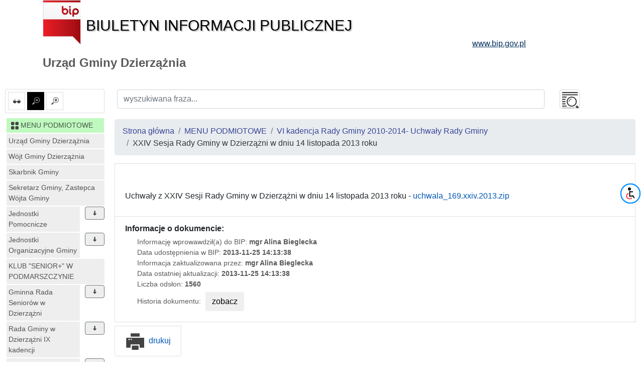

--- FILE ---
content_type: text/html; charset=UTF-8
request_url: https://ugdzierzaznia.bip.org.pl/id/788
body_size: 38146
content:
<!DOCTYPE html>
<html lang="pl">
<head lang="pl">
<meta charset="UTF-8" />
       <title>XXIV Sesja Rady Gminy w Dzierzążni w dniu 14 listopada 2013 roku - VI kadencja Rady Gminy 2010-2014- Uchwały Rady Gminy - MENU PODMIOTOWE - Urząd Gminy Dzierzążnia</title>
<meta name="keywords" content="bip, biuletyn informacji publicznej">
<meta name="description" content="Bip">
<meta name="viewport" content="width=device-width, initial-scale=1.0">
<link rel="stylesheet" href="https://stackpath.bootstrapcdn.com/bootstrap/4.1.3/css/bootstrap.min.css" integrity="sha384-MCw98/SFnGE8fJT3GXwEOngsV7Zt27NXFoaoApmYm81iuXoPkFOJwJ8ERdknLPMO" crossorigin="anonymous">

<script src="https://code.jquery.com/jquery-3.3.1.slim.min.js" integrity="sha384-q8i/X+965DzO0rT7abK41JStQIAqVgRVzpbzo5smXKp4YfRvH+8abtTE1Pi6jizo" crossorigin="anonymous"></script>
<script src="https://code.jquery.com/jquery-3.3.1.min.js"></script>
<script src="https://cdnjs.cloudflare.com/ajax/libs/popper.js/1.14.3/umd/popper.min.js" integrity="sha384-ZMP7rVo3mIykV+2+9J3UJ46jBk0WLaUAdn689aCwoqbBJiSnjAK/l8WvCWPIPm49" crossorigin="anonymous"></script>
<script src="https://stackpath.bootstrapcdn.com/bootstrap/4.1.3/js/bootstrap.min.js" integrity="sha384-ChfqqxuZUCnJSK3+MXmPNIyE6ZbWh2IMqE241rYiqJxyMiZ6OW/JmZQ5stwEULTy" crossorigin="anonymous"></script>
<script src="/js/main/main.js"></script>
	<script src="/js/main/menu.js"></script>

<link href="/css/main.css" rel="stylesheet" type="text/css">
<link href="/css/main/core.css" rel="stylesheet" type="text/css">
<link href="/css/print.css" media="print" rel="stylesheet" type="text/css">
<link href="/img/favicon.ico" rel="shortcut icon" type="image/vnd.microsoft.icon">
</head>

<body class="body">
 <header>
  <div class="container" id="header">
 <div class="">
      <div >
      <div class="row main_header">
       <div class="col-sm-9 col-xs-12 central_header">
        <a href="/">
         <img alt="bip logo" src="/images/bip_logo.png" class="img-responsive" />
         <div class="bip h1">Biuletyn Informacji Publicznej</div>
        </a>
       </div>
       
           
	
       <div class="col-sm-3 col-xs-12 right_header">
        <a target="_blank" href="http://www.bip.gov.pl">
         <div class="www h3">www.bip.gov.pl</div>
        </a>
       </div>
     
       
      </div>
     <h1>
             Urząd Gminy Dzierzążnia           </h1>
   </div>
  </div>
</div>
 </header>
 <div class="container-fluid" id="main-container">
 <div class="row">
  <div class="menu_left col-12 col-lg-2 non-print" id="menu-left">
   <div class="list-group list-group-item mb-2 mt-2 options-icons non-print">
    <a href="#contrast1" id="contrast" class="" data-value="1" data-toggle="tooltip" data-placement="top" title="ustaw kontrast">
    <img alt="kontrast" class="glyph-icon" src="/images/svg/si-glyph-eye-glass.svg" />
  </a>
    <a href="#font0" id="font_small" class="font alt" data-value="0" data-toggle="tooltip" data-placement="top" title="ustaw normalne litery">
   <img alt="normalne litery" class="glyph-icon" src="/images/svg/si-glyph-zoom-out.svg" />
  </a>
  <a href="#font1" id="font_big" class="font " data-value="1" data-toggle="tooltip" data-placement="top" title="ustaw powiększone litery">
   <img alt="powiększone litery" class="glyph-icon" src="/images/svg/si-glyph-zoom-in.svg" />
  </a>
    

</div>
<nav class="navbar navbar-expand-lg navbar-light bg-light d-lg-none">
 <button class="navbar-toggler" type="button" data-toggle="collapse" data-target="#menu-content" aria-controls="menu-content" aria-expanded="false" aria-label="Toggle navigation">
    MENU <span class="navbar-toggler-icon"></span>
  </button>
</nav>
<nav class="bd-links collapse navbar-collapse" id="menu-content">
 <button class="navbar-toggler d-lg-none" type="button" data-toggle="collapse" data-target="#menu-content" aria-controls="menu-content" aria-expanded="false" aria-label="Toggle navigation">
    MENU <span class="navbar-toggler-icon"></span>
  </button>
     <div class="bd-toc-item navbar-nav">
 <h2 class="nav-item dropdown">
  <a   href="/id/1" class="bd-toc-link nav-link parent">
   <img alt="ikona" class="glyph-icon" src="/images/svg/si-glyph-square-four.svg" />
   <span>
    MENU PODMIOTOWE   </span>
  </a>
 </h2>
 <ul class="nav bd-sidenav navbar-nav">
  
   <li class="nav-item row main-nav ">
    <div>
     <h3 class="">
      <a  href="/id/34" class="nav-link  ">Urząd Gminy Dzierzążnia</a>
          </h3>
    </div>
       </li>
  
   <li class="nav-item row main-nav ">
    <div>
     <h3 class="">
      <a  href="/id/36" class="nav-link  ">Wójt Gminy Dzierzążnia</a>
          </h3>
    </div>
       </li>
  
   <li class="nav-item row main-nav ">
    <div>
     <h3 class="">
      <a  href="/id/38" class="nav-link  ">Skarbnik Gminy</a>
          </h3>
    </div>
       </li>
  
   <li class="nav-item row main-nav ">
    <div>
     <h3 class="">
      <a  href="/id/37" class="nav-link  ">Sekretarz Gminy, Zastepca Wójta Gminy</a>
          </h3>
    </div>
       </li>
  
   <li class="nav-item row main-nav ">
    <div>
     <h3 class="">
      <a  href="/id/44" class="nav-link dropdown-icon w-80">Jednostki Pomocnicze</a>
           <span data-id="44" class="dropdown btn btn-secondary" data-toggle="tooltip" data-placement="top" title="rozwiń"><img alt="rozwiń/zwiń" class="glyph-icon dropdown " src="/images/svg/si-glyph-arrow-thick-down.svg" /></span>
          </h3>
    </div>
         
 
 <ul class="nav bd-sidenav navbar-nav">
    
   <li class="nav-item dropdown ">
     <div>
     <div class="">
      <a  href="/id/45" title="Sołectwa" class="nav-link dropdown-icon w-80">
            	Sołectwa              </a>
             <span data-id="45" class="dropdown btn btn-secondary" data-toggle="tooltip" data-placement="top" title="rozwiń"><img alt="rozwiń/zwiń" class="glyph-icon dropdown " src="/images/svg/si-glyph-arrow-thick-down.svg" /></span>
           </div>
      </div>
          
 
 <ul class="nav bd-sidenav navbar-nav">
    
   <li class="nav-item dropdown ">
     <div>
     <div class="">
      <a  href="/id/118" title="Sołtysi" class="nav-link dropdown-icon w-80">
            	Sołtysi              </a>
             <span data-id="118" class="dropdown btn btn-secondary" data-toggle="tooltip" data-placement="top" title="rozwiń"><img alt="rozwiń/zwiń" class="glyph-icon dropdown " src="/images/svg/si-glyph-arrow-thick-down.svg" /></span>
           </div>
      </div>
          
 
 <ul class="nav bd-sidenav navbar-nav">
    
   <li class="nav-item dropdown ">
     <div>
     <div class="">
      <a  href="/id/145" title="Rady Sołeckie" class="nav-link  ">
            	Rady Sołeckie              </a>
           </div>
      </div>
       </li>
   </ul>
 

 
           </li>
    
   <li class="nav-item dropdown ">
     <div>
     <div class="">
      <a  href="/id/117" title="statut Sołectw" class="nav-link  ">
            	statut Sołectw              </a>
           </div>
      </div>
       </li>
   </ul>
 

 
           </li>
   </ul>
 

 
          </li>
  
   <li class="nav-item row main-nav ">
    <div>
     <h3 class="">
      <a  href="/id/43" class="nav-link dropdown-icon w-80">Jednostki Organizacyjne Gminy</a>
           <span data-id="43" class="dropdown btn btn-secondary" data-toggle="tooltip" data-placement="top" title="rozwiń"><img alt="rozwiń/zwiń" class="glyph-icon dropdown " src="/images/svg/si-glyph-arrow-thick-down.svg" /></span>
          </h3>
    </div>
         
 
 <ul class="nav bd-sidenav navbar-nav">
    
   <li class="nav-item dropdown ">
     <div>
     <div class="">
      <a  href="/id/72" title="Szkoły Podstawowe " class="nav-link dropdown-icon w-80">
            	Szkoły Podstawowe               </a>
             <span data-id="72" class="dropdown btn btn-secondary" data-toggle="tooltip" data-placement="top" title="rozwiń"><img alt="rozwiń/zwiń" class="glyph-icon dropdown " src="/images/svg/si-glyph-arrow-thick-down.svg" /></span>
           </div>
      </div>
          
 
 <ul class="nav bd-sidenav navbar-nav">
    
   <li class="nav-item dropdown ">
     <div>
     <div class="">
      <a  href="/id/1292" data-toggle="tooltip" data-placement="top" title="UCHWAŁA NR 59/VII/2019 RADY GMINY W DZIERZĄŻNI W SPRAWIE USTALENIA PLANU SIECI PUBLICZNYCH SZKÓŁ PODSTAWOWYCH PROWADZONYCH PRZEZ GMINĘ DZIERZĄŻNIA ORAZ OKRESLENIA GRANIC ICH OBWODÓW OD DNIA 1 WRZEŚNIA 2019 ROKU" class="nav-link  ">
            	UCHWAŁA NR 59/VII/2019 RADY GMINY W...              </a>
           </div>
      </div>
       </li>
    
   <li class="nav-item dropdown ">
     <div>
     <div class="">
      <a  href="/id/75" data-toggle="tooltip" data-placement="top" title="Szkoła Podstawowa im. Jana Pawła II w Dzierzążni" class="nav-link  ">
            	Szkoła Podstawowa im. Jana Pawła II...              </a>
           </div>
      </div>
       </li>
    
   <li class="nav-item dropdown ">
     <div>
     <div class="">
      <a  href="/id/119" data-toggle="tooltip" data-placement="top" title="Szkoła Podstawowa im. Wandy Chotomskiej w Nowych Kucicach" class="nav-link dropdown-icon w-80">
            	Szkoła Podstawowa im. Wandy...              </a>
             <span data-id="119" class="dropdown btn btn-secondary" data-toggle="tooltip" data-placement="top" title="rozwiń"><img alt="rozwiń/zwiń" class="glyph-icon dropdown " src="/images/svg/si-glyph-arrow-thick-down.svg" /></span>
           </div>
      </div>
          
 
 <ul class="nav bd-sidenav navbar-nav">
    
   <li class="nav-item dropdown ">
     <div>
     <div class="">
      <a  href="/id/167" title="Statut" class="nav-link dropdown-icon w-80">
            	Statut              </a>
             <span data-id="167" class="dropdown btn btn-secondary" data-toggle="tooltip" data-placement="top" title="rozwiń"><img alt="rozwiń/zwiń" class="glyph-icon dropdown " src="/images/svg/si-glyph-arrow-thick-down.svg" /></span>
           </div>
      </div>
          
 
 <ul class="nav bd-sidenav navbar-nav">
    
   <li class="nav-item dropdown ">
     <div>
     <div class="">
      <a  href="/id/210" data-toggle="tooltip" data-placement="top" title="uchwała w sprawie nadania statutu szkoły" class="nav-link  ">
            	uchwała w sprawie nadania statutu szkoły              </a>
           </div>
      </div>
       </li>
   </ul>
 

 
           </li>
    
   <li class="nav-item dropdown ">
     <div>
     <div class="">
      <a  href="/id/1433" data-toggle="tooltip" data-placement="top" title="Uchwała Nr 127/XV/2020 Rady Gminy w Dzierzążni w sprawie nadania imienia Szkole Podstawowej w Nowych Kucicach" class="nav-link  ">
            	Uchwała Nr 127/XV/2020 Rady Gminy w...              </a>
           </div>
      </div>
       </li>
   </ul>
 

 
           </li>
   </ul>
 

 
           </li>
    
   <li class="nav-item dropdown ">
     <div>
     <div class="">
      <a  href="/id/70" title="Gminny Ośrodek Pomocy Społecznej" class="nav-link dropdown-icon w-80">
            	Gminny Ośrodek Pomocy Społecznej              </a>
             <span data-id="70" class="dropdown btn btn-secondary" data-toggle="tooltip" data-placement="top" title="rozwiń"><img alt="rozwiń/zwiń" class="glyph-icon dropdown " src="/images/svg/si-glyph-arrow-thick-down.svg" /></span>
           </div>
      </div>
          
 
 <ul class="nav bd-sidenav navbar-nav">
    
   <li class="nav-item dropdown ">
     <div>
     <div class="">
      <a  href="/id/1524" data-toggle="tooltip" data-placement="top" title="Wieloletni Rządowy Program Posiłek w szkole i w domu  na lata 2019-2023, nowa edycja 2024-2028" class="nav-link  ">
            	Wieloletni Rządowy Program Posiłek w...              </a>
           </div>
      </div>
       </li>
    
   <li class="nav-item dropdown ">
     <div>
     <div class="">
      <a  href="/id/1936" data-toggle="tooltip" data-placement="top" title="DOFINANSOWANIE WYNAGRODZEŃ PRACOWNIKÓW JEDNOSTEK WSPIERANIA RODZINY I SYSTEMU PIECZY ZASTĘPCZEJ NA LATA 2024-2027  W 2025 ROKU" class="nav-link  ">
            	DOFINANSOWANIE WYNAGRODZEŃ...              </a>
           </div>
      </div>
       </li>
    
   <li class="nav-item dropdown ">
     <div>
     <div class="">
      <a  href="/id/1934" data-toggle="tooltip" data-placement="top" title="DOFINANSOWANIE WYNAGRODZEŃ PRACOWNIKÓW JEDNOSTEK ORGANIZACYJNYCH POMOCY SPOŁECZNEJ W POSTACI DODATKU MOTYWACYJNEGO NA LATA 2024-2027 - W 2025 ROKU" class="nav-link  ">
            	DOFINANSOWANIE WYNAGRODZEŃ...              </a>
           </div>
      </div>
       </li>
    
   <li class="nav-item dropdown ">
     <div>
     <div class="">
      <a  href="/id/1534" data-toggle="tooltip" data-placement="top" title="Strategia Rozwiązywania Problemów Społecznych na lata 2022-2026" class="nav-link dropdown-icon w-80">
            	Strategia Rozwiązywania Problemów...              </a>
             <span data-id="1534" class="dropdown btn btn-secondary" data-toggle="tooltip" data-placement="top" title="rozwiń"><img alt="rozwiń/zwiń" class="glyph-icon dropdown " src="/images/svg/si-glyph-arrow-thick-down.svg" /></span>
           </div>
      </div>
          
 
 <ul class="nav bd-sidenav navbar-nav">
    
   <li class="nav-item dropdown ">
     <div>
     <div class="">
      <a  href="/id/1537" data-toggle="tooltip" data-placement="top" title="Informacja o wyniku przeprowadzonych konsultacji społecznych" class="nav-link  ">
            	Informacja o wyniku przeprowadzonych...              </a>
           </div>
      </div>
       </li>
   </ul>
 

 
           </li>
    
   <li class="nav-item dropdown ">
     <div>
     <div class="">
      <a  href="/id/186" data-toggle="tooltip" data-placement="top" title="Uchwała w sprawie nadania Statutu GOPS w Dzierzążni" class="nav-link  ">
            	Uchwała w sprawie nadania Statutu...              </a>
           </div>
      </div>
       </li>
    
   <li class="nav-item dropdown ">
     <div>
     <div class="">
      <a  href="/id/1287" title="SPRAWOZDANIA FINANSOWE- BILANS" class="nav-link  ">
            	SPRAWOZDANIA FINANSOWE- BILANS              </a>
           </div>
      </div>
       </li>
   </ul>
 

 
           </li>
    
   <li class="nav-item dropdown ">
     <div>
     <div class="">
      <a  href="/id/71" title="Gminna Biblioteka Publiczna" class="nav-link dropdown-icon w-80">
            	Gminna Biblioteka Publiczna              </a>
             <span data-id="71" class="dropdown btn btn-secondary" data-toggle="tooltip" data-placement="top" title="rozwiń"><img alt="rozwiń/zwiń" class="glyph-icon dropdown " src="/images/svg/si-glyph-arrow-thick-down.svg" /></span>
           </div>
      </div>
          
 
 <ul class="nav bd-sidenav navbar-nav">
    
   <li class="nav-item dropdown ">
     <div>
     <div class="">
      <a  href="/id/1929" title="Standardy Ochrony Małoletnich " class="nav-link  ">
            	Standardy Ochrony Małoletnich               </a>
           </div>
      </div>
       </li>
    
   <li class="nav-item dropdown ">
     <div>
     <div class="">
      <a  href="/id/1102" title="REJESTR  INSTYTUCJI  KULTURY" class="nav-link  ">
            	REJESTR  INSTYTUCJI  KULTURY              </a>
           </div>
      </div>
       </li>
    
   <li class="nav-item dropdown ">
     <div>
     <div class="">
      <a  href="/id/410" data-toggle="tooltip" data-placement="top" title="Zarządzenie Nr 18/2020 Wójta Gminy Dzierzążnia w sprawie powołania Dyrektora GBP" class="nav-link  ">
            	Zarządzenie Nr 18/2020 Wójta Gminy...              </a>
           </div>
      </div>
       </li>
    
   <li class="nav-item dropdown ">
     <div>
     <div class="">
      <a  href="/id/185" data-toggle="tooltip" data-placement="top" title="uchwała w sprawie nadania Statutu Gminnej Bibliotece Publicznej w Dzierzążni" class="nav-link  ">
            	uchwała w sprawie nadania Statutu...              </a>
           </div>
      </div>
       </li>
    
   <li class="nav-item dropdown ">
     <div>
     <div class="">
      <a  href="/id/171" title="Statut" class="nav-link  ">
            	Statut              </a>
           </div>
      </div>
       </li>
   </ul>
 

 
           </li>
   </ul>
 

 
          </li>
  
   <li class="nav-item row main-nav ">
    <div>
     <h3 class="">
      <a  href="/id/1566" class="nav-link  ">KLUB &quot;SENIOR+&quot; W PODMARSZCZYNIE</a>
          </h3>
    </div>
       </li>
  
   <li class="nav-item row main-nav ">
    <div>
     <h3 class="">
      <a  href="/id/1586" class="nav-link dropdown-icon w-80">Gminna Rada Seniorów w Dzierzążni</a>
           <span data-id="1586" class="dropdown btn btn-secondary" data-toggle="tooltip" data-placement="top" title="rozwiń"><img alt="rozwiń/zwiń" class="glyph-icon dropdown " src="/images/svg/si-glyph-arrow-thick-down.svg" /></span>
          </h3>
    </div>
         
 
 <ul class="nav bd-sidenav navbar-nav">
    
   <li class="nav-item dropdown ">
     <div>
     <div class="">
      <a  href="/id/1635" data-toggle="tooltip" data-placement="top" title="Protokół z pierwszego posiedzenia Gminnej Rady Seniorów" class="nav-link  ">
            	Protokół z pierwszego posiedzenia...              </a>
           </div>
      </div>
       </li>
    
   <li class="nav-item dropdown ">
     <div>
     <div class="">
      <a  href="/id/1627" data-toggle="tooltip" data-placement="top" title="Informacja Wójta Gminy dotycząca składu Gminnej Rady Seniorów w Dzierzążni" class="nav-link  ">
            	Informacja Wójta Gminy dotycząca...              </a>
           </div>
      </div>
       </li>
   </ul>
 

 
          </li>
  
   <li class="nav-item row main-nav ">
    <div>
     <h3 class="">
      <a  href="/id/35" class="nav-link dropdown-icon w-80">Rada Gminy w Dzierzążni IX kadencji</a>
           <span data-id="35" class="dropdown btn btn-secondary" data-toggle="tooltip" data-placement="top" title="rozwiń"><img alt="rozwiń/zwiń" class="glyph-icon dropdown " src="/images/svg/si-glyph-arrow-thick-down.svg" /></span>
          </h3>
    </div>
         
 
 <ul class="nav bd-sidenav navbar-nav">
    
   <li class="nav-item dropdown ">
     <div>
     <div class="">
      <a  href="/id/97" title="Komisje Rady Gminy" class="nav-link dropdown-icon w-80">
            	Komisje Rady Gminy              </a>
             <span data-id="97" class="dropdown btn btn-secondary" data-toggle="tooltip" data-placement="top" title="rozwiń"><img alt="rozwiń/zwiń" class="glyph-icon dropdown " src="/images/svg/si-glyph-arrow-thick-down.svg" /></span>
           </div>
      </div>
          
 
 <ul class="nav bd-sidenav navbar-nav">
    
   <li class="nav-item dropdown ">
     <div>
     <div class="">
      <a  href="/id/98" title="Rewizyjna" class="nav-link  ">
            	Rewizyjna              </a>
           </div>
      </div>
       </li>
    
   <li class="nav-item dropdown ">
     <div>
     <div class="">
      <a  href="/id/1227" title="Komisja Skarg, Wniosków i Petycji" class="nav-link  ">
            	Komisja Skarg, Wniosków i Petycji              </a>
           </div>
      </div>
       </li>
    
   <li class="nav-item dropdown ">
     <div>
     <div class="">
      <a  href="/id/99" title="Budżetowo-Gospodarcza" class="nav-link  ">
            	Budżetowo-Gospodarcza              </a>
           </div>
      </div>
       </li>
    
   <li class="nav-item dropdown ">
     <div>
     <div class="">
      <a  href="/id/111" data-toggle="tooltip" data-placement="top" title="Porządku Publicznego, Ochrony Przeciwpożarowej i Ochrony Środowiska" class="nav-link  ">
            	Porządku Publicznego, Ochrony...              </a>
           </div>
      </div>
       </li>
    
   <li class="nav-item dropdown ">
     <div>
     <div class="">
      <a  href="/id/100" data-toggle="tooltip" data-placement="top" title="Ochrony Zdrowia, Spraw Socjalnych, Oświaty i Kultury" class="nav-link  ">
            	Ochrony Zdrowia, Spraw Socjalnych,...              </a>
           </div>
      </div>
       </li>
   </ul>
 

 
           </li>
    
   <li class="nav-item dropdown ">
     <div>
     <div class="">
      <a  href="/id/123" data-toggle="tooltip" data-placement="top" title="Protokoły z sesji Rady Gminy IV kadencji" class="nav-link dropdown-icon w-80">
            	Protokoły z sesji Rady Gminy IV kadencji              </a>
             <span data-id="123" class="dropdown btn btn-secondary" data-toggle="tooltip" data-placement="top" title="rozwiń"><img alt="rozwiń/zwiń" class="glyph-icon dropdown " src="/images/svg/si-glyph-arrow-thick-down.svg" /></span>
           </div>
      </div>
          
 
 <ul class="nav bd-sidenav navbar-nav">
    
   <li class="nav-item dropdown ">
     <div>
     <div class="">
      <a  href="/id/396" title="Sesja nr XXXI z dnia 25.10.2006 roku" class="nav-link dropdown-icon w-80">
            	Sesja nr XXXI z dnia 25.10.2006 roku              </a>
             <span data-id="396" class="dropdown btn btn-secondary" data-toggle="tooltip" data-placement="top" title="rozwiń"><img alt="rozwiń/zwiń" class="glyph-icon dropdown " src="/images/svg/si-glyph-arrow-thick-down.svg" /></span>
           </div>
      </div>
          
 
 <ul class="nav bd-sidenav navbar-nav">
    
   <li class="nav-item dropdown ">
     <div>
     <div class="">
      <a  href="/id/397" title="porządek obrad" class="nav-link  ">
            	porządek obrad              </a>
           </div>
      </div>
       </li>
   </ul>
 

 
           </li>
    
   <li class="nav-item dropdown ">
     <div>
     <div class="">
      <a  href="/id/372" title="Sesja nr XXX z dnia 10.08.2006 roku" class="nav-link dropdown-icon w-80">
            	Sesja nr XXX z dnia 10.08.2006 roku              </a>
             <span data-id="372" class="dropdown btn btn-secondary" data-toggle="tooltip" data-placement="top" title="rozwiń"><img alt="rozwiń/zwiń" class="glyph-icon dropdown " src="/images/svg/si-glyph-arrow-thick-down.svg" /></span>
           </div>
      </div>
          
 
 <ul class="nav bd-sidenav navbar-nav">
    
   <li class="nav-item dropdown ">
     <div>
     <div class="">
      <a  href="/id/373" title="porządek obrad" class="nav-link  ">
            	porządek obrad              </a>
           </div>
      </div>
       </li>
   </ul>
 

 
           </li>
    
   <li class="nav-item dropdown ">
     <div>
     <div class="">
      <a  href="/id/368" title="Sesja nr XXIX z 21.06.2006 roku" class="nav-link dropdown-icon w-80">
            	Sesja nr XXIX z 21.06.2006 roku              </a>
             <span data-id="368" class="dropdown btn btn-secondary" data-toggle="tooltip" data-placement="top" title="rozwiń"><img alt="rozwiń/zwiń" class="glyph-icon dropdown " src="/images/svg/si-glyph-arrow-thick-down.svg" /></span>
           </div>
      </div>
          
 
 <ul class="nav bd-sidenav navbar-nav">
    
   <li class="nav-item dropdown ">
     <div>
     <div class="">
      <a  href="/id/369" title="porządek obrad" class="nav-link  ">
            	porządek obrad              </a>
           </div>
      </div>
       </li>
   </ul>
 

 
           </li>
    
   <li class="nav-item dropdown ">
     <div>
     <div class="">
      <a  href="/id/364" title="Sesja nr XXVIII z 24.05.2006 roku" class="nav-link dropdown-icon w-80">
            	Sesja nr XXVIII z 24.05.2006 roku              </a>
             <span data-id="364" class="dropdown btn btn-secondary" data-toggle="tooltip" data-placement="top" title="rozwiń"><img alt="rozwiń/zwiń" class="glyph-icon dropdown " src="/images/svg/si-glyph-arrow-thick-down.svg" /></span>
           </div>
      </div>
          
 
 <ul class="nav bd-sidenav navbar-nav">
    
   <li class="nav-item dropdown ">
     <div>
     <div class="">
      <a  href="/id/365" title="porządek obrad" class="nav-link  ">
            	porządek obrad              </a>
           </div>
      </div>
       </li>
   </ul>
 

 
           </li>
    
   <li class="nav-item dropdown ">
     <div>
     <div class="">
      <a  href="/id/358" title="Sesja nr XXVII z 26.04.2006 roku" class="nav-link dropdown-icon w-80">
            	Sesja nr XXVII z 26.04.2006 roku              </a>
             <span data-id="358" class="dropdown btn btn-secondary" data-toggle="tooltip" data-placement="top" title="rozwiń"><img alt="rozwiń/zwiń" class="glyph-icon dropdown " src="/images/svg/si-glyph-arrow-thick-down.svg" /></span>
           </div>
      </div>
          
 
 <ul class="nav bd-sidenav navbar-nav">
    
   <li class="nav-item dropdown ">
     <div>
     <div class="">
      <a  href="/id/359" title="porządek obrad" class="nav-link  ">
            	porządek obrad              </a>
           </div>
      </div>
       </li>
   </ul>
 

 
           </li>
    
   <li class="nav-item dropdown ">
     <div>
     <div class="">
      <a  href="/id/355" title="Sesja nr XXVI z 15.03.2006 roku" class="nav-link dropdown-icon w-80">
            	Sesja nr XXVI z 15.03.2006 roku              </a>
             <span data-id="355" class="dropdown btn btn-secondary" data-toggle="tooltip" data-placement="top" title="rozwiń"><img alt="rozwiń/zwiń" class="glyph-icon dropdown " src="/images/svg/si-glyph-arrow-thick-down.svg" /></span>
           </div>
      </div>
          
 
 <ul class="nav bd-sidenav navbar-nav">
    
   <li class="nav-item dropdown ">
     <div>
     <div class="">
      <a  href="/id/356" title="porządek obrad" class="nav-link  ">
            	porządek obrad              </a>
           </div>
      </div>
       </li>
   </ul>
 

 
           </li>
    
   <li class="nav-item dropdown ">
     <div>
     <div class="">
      <a  href="/id/347" title="Sesja nr XXV z dnia 28.12.2005 roku" class="nav-link dropdown-icon w-80">
            	Sesja nr XXV z dnia 28.12.2005 roku              </a>
             <span data-id="347" class="dropdown btn btn-secondary" data-toggle="tooltip" data-placement="top" title="rozwiń"><img alt="rozwiń/zwiń" class="glyph-icon dropdown " src="/images/svg/si-glyph-arrow-thick-down.svg" /></span>
           </div>
      </div>
          
 
 <ul class="nav bd-sidenav navbar-nav">
    
   <li class="nav-item dropdown ">
     <div>
     <div class="">
      <a  href="/id/348" title="porządek obrad" class="nav-link  ">
            	porządek obrad              </a>
           </div>
      </div>
       </li>
   </ul>
 

 
           </li>
    
   <li class="nav-item dropdown ">
     <div>
     <div class="">
      <a  href="/id/344" title="Sesja nr XXIV z dnia 02.12.2005 roku" class="nav-link dropdown-icon w-80">
            	Sesja nr XXIV z dnia 02.12.2005 roku              </a>
             <span data-id="344" class="dropdown btn btn-secondary" data-toggle="tooltip" data-placement="top" title="rozwiń"><img alt="rozwiń/zwiń" class="glyph-icon dropdown " src="/images/svg/si-glyph-arrow-thick-down.svg" /></span>
           </div>
      </div>
          
 
 <ul class="nav bd-sidenav navbar-nav">
    
   <li class="nav-item dropdown ">
     <div>
     <div class="">
      <a  href="/id/345" title="porządek obrad" class="nav-link  ">
            	porządek obrad              </a>
           </div>
      </div>
       </li>
   </ul>
 

 
           </li>
    
   <li class="nav-item dropdown ">
     <div>
     <div class="">
      <a  href="/id/341" title="Sesja nr XXIII z dnia 09.11.2005 roku" class="nav-link dropdown-icon w-80">
            	Sesja nr XXIII z dnia 09.11.2005 roku              </a>
             <span data-id="341" class="dropdown btn btn-secondary" data-toggle="tooltip" data-placement="top" title="rozwiń"><img alt="rozwiń/zwiń" class="glyph-icon dropdown " src="/images/svg/si-glyph-arrow-thick-down.svg" /></span>
           </div>
      </div>
          
 
 <ul class="nav bd-sidenav navbar-nav">
    
   <li class="nav-item dropdown ">
     <div>
     <div class="">
      <a  href="/id/342" title="porządek obrad" class="nav-link  ">
            	porządek obrad              </a>
           </div>
      </div>
       </li>
   </ul>
 

 
           </li>
    
   <li class="nav-item dropdown ">
     <div>
     <div class="">
      <a  href="/id/329" title="Sesja nr XXII z dnia 26.08.2005 roku" class="nav-link dropdown-icon w-80">
            	Sesja nr XXII z dnia 26.08.2005 roku              </a>
             <span data-id="329" class="dropdown btn btn-secondary" data-toggle="tooltip" data-placement="top" title="rozwiń"><img alt="rozwiń/zwiń" class="glyph-icon dropdown " src="/images/svg/si-glyph-arrow-thick-down.svg" /></span>
           </div>
      </div>
          
 
 <ul class="nav bd-sidenav navbar-nav">
    
   <li class="nav-item dropdown ">
     <div>
     <div class="">
      <a  href="/id/330" title="porządek obrad" class="nav-link  ">
            	porządek obrad              </a>
           </div>
      </div>
       </li>
   </ul>
 

 
           </li>
    
   <li class="nav-item dropdown ">
     <div>
     <div class="">
      <a  href="/id/323" title="Sesja nr XXI z dnia 29.06.2005 roku" class="nav-link dropdown-icon w-80">
            	Sesja nr XXI z dnia 29.06.2005 roku              </a>
             <span data-id="323" class="dropdown btn btn-secondary" data-toggle="tooltip" data-placement="top" title="rozwiń"><img alt="rozwiń/zwiń" class="glyph-icon dropdown " src="/images/svg/si-glyph-arrow-thick-down.svg" /></span>
           </div>
      </div>
          
 
 <ul class="nav bd-sidenav navbar-nav">
    
   <li class="nav-item dropdown ">
     <div>
     <div class="">
      <a  href="/id/324" title="porządek obrad" class="nav-link  ">
            	porządek obrad              </a>
           </div>
      </div>
       </li>
   </ul>
 

 
           </li>
    
   <li class="nav-item dropdown ">
     <div>
     <div class="">
      <a  href="/id/305" title="Sesja nr XX z dnia 29.04.2005 roku" class="nav-link dropdown-icon w-80">
            	Sesja nr XX z dnia 29.04.2005 roku              </a>
             <span data-id="305" class="dropdown btn btn-secondary" data-toggle="tooltip" data-placement="top" title="rozwiń"><img alt="rozwiń/zwiń" class="glyph-icon dropdown " src="/images/svg/si-glyph-arrow-thick-down.svg" /></span>
           </div>
      </div>
          
 
 <ul class="nav bd-sidenav navbar-nav">
    
   <li class="nav-item dropdown ">
     <div>
     <div class="">
      <a  href="/id/306" title="porządek obrad" class="nav-link  ">
            	porządek obrad              </a>
           </div>
      </div>
       </li>
   </ul>
 

 
           </li>
    
   <li class="nav-item dropdown ">
     <div>
     <div class="">
      <a  href="/id/298" title="Sesja nr XIX z dnia 23.02.2005 roku" class="nav-link dropdown-icon w-80">
            	Sesja nr XIX z dnia 23.02.2005 roku              </a>
             <span data-id="298" class="dropdown btn btn-secondary" data-toggle="tooltip" data-placement="top" title="rozwiń"><img alt="rozwiń/zwiń" class="glyph-icon dropdown " src="/images/svg/si-glyph-arrow-thick-down.svg" /></span>
           </div>
      </div>
          
 
 <ul class="nav bd-sidenav navbar-nav">
    
   <li class="nav-item dropdown ">
     <div>
     <div class="">
      <a  href="/id/299" title="porządek obrad" class="nav-link  ">
            	porządek obrad              </a>
           </div>
      </div>
       </li>
   </ul>
 

 
           </li>
    
   <li class="nav-item dropdown ">
     <div>
     <div class="">
      <a  href="/id/294" title="Sesja nr XVIII z dnia 28.12.2004 roku" class="nav-link dropdown-icon w-80">
            	Sesja nr XVIII z dnia 28.12.2004 roku              </a>
             <span data-id="294" class="dropdown btn btn-secondary" data-toggle="tooltip" data-placement="top" title="rozwiń"><img alt="rozwiń/zwiń" class="glyph-icon dropdown " src="/images/svg/si-glyph-arrow-thick-down.svg" /></span>
           </div>
      </div>
          
 
 <ul class="nav bd-sidenav navbar-nav">
    
   <li class="nav-item dropdown ">
     <div>
     <div class="">
      <a  href="/id/295" title="porządek obrad" class="nav-link  ">
            	porządek obrad              </a>
           </div>
      </div>
       </li>
   </ul>
 

 
           </li>
    
   <li class="nav-item dropdown ">
     <div>
     <div class="">
      <a  href="/id/291" title="Sesja nr XVII z dnia 03.12.2004 roku" class="nav-link dropdown-icon w-80">
            	Sesja nr XVII z dnia 03.12.2004 roku              </a>
             <span data-id="291" class="dropdown btn btn-secondary" data-toggle="tooltip" data-placement="top" title="rozwiń"><img alt="rozwiń/zwiń" class="glyph-icon dropdown " src="/images/svg/si-glyph-arrow-thick-down.svg" /></span>
           </div>
      </div>
          
 
 <ul class="nav bd-sidenav navbar-nav">
    
   <li class="nav-item dropdown ">
     <div>
     <div class="">
      <a  href="/id/292" title="porządek obrad" class="nav-link  ">
            	porządek obrad              </a>
           </div>
      </div>
       </li>
   </ul>
 

 
           </li>
    
   <li class="nav-item dropdown ">
     <div>
     <div class="">
      <a  href="/id/288" title="Sesja nr XVI z dnia 30.09.2004 roku" class="nav-link dropdown-icon w-80">
            	Sesja nr XVI z dnia 30.09.2004 roku              </a>
             <span data-id="288" class="dropdown btn btn-secondary" data-toggle="tooltip" data-placement="top" title="rozwiń"><img alt="rozwiń/zwiń" class="glyph-icon dropdown " src="/images/svg/si-glyph-arrow-thick-down.svg" /></span>
           </div>
      </div>
          
 
 <ul class="nav bd-sidenav navbar-nav">
    
   <li class="nav-item dropdown ">
     <div>
     <div class="">
      <a  href="/id/289" title="porządek obrad" class="nav-link  ">
            	porządek obrad              </a>
           </div>
      </div>
       </li>
   </ul>
 

 
           </li>
    
   <li class="nav-item dropdown ">
     <div>
     <div class="">
      <a  href="/id/283" title="Sesja nr XV z dnia 30.07.2004 roku" class="nav-link dropdown-icon w-80">
            	Sesja nr XV z dnia 30.07.2004 roku              </a>
             <span data-id="283" class="dropdown btn btn-secondary" data-toggle="tooltip" data-placement="top" title="rozwiń"><img alt="rozwiń/zwiń" class="glyph-icon dropdown " src="/images/svg/si-glyph-arrow-thick-down.svg" /></span>
           </div>
      </div>
          
 
 <ul class="nav bd-sidenav navbar-nav">
    
   <li class="nav-item dropdown ">
     <div>
     <div class="">
      <a  href="/id/284" title="porządek obrad" class="nav-link  ">
            	porządek obrad              </a>
           </div>
      </div>
       </li>
   </ul>
 

 
           </li>
    
   <li class="nav-item dropdown ">
     <div>
     <div class="">
      <a  href="/id/280" title="Sesja nr XIV z dnia 30.06.2004 roku" class="nav-link dropdown-icon w-80">
            	Sesja nr XIV z dnia 30.06.2004 roku              </a>
             <span data-id="280" class="dropdown btn btn-secondary" data-toggle="tooltip" data-placement="top" title="rozwiń"><img alt="rozwiń/zwiń" class="glyph-icon dropdown " src="/images/svg/si-glyph-arrow-thick-down.svg" /></span>
           </div>
      </div>
          
 
 <ul class="nav bd-sidenav navbar-nav">
    
   <li class="nav-item dropdown ">
     <div>
     <div class="">
      <a  href="/id/281" title="porządek obrad" class="nav-link  ">
            	porządek obrad              </a>
           </div>
      </div>
       </li>
   </ul>
 

 
           </li>
    
   <li class="nav-item dropdown ">
     <div>
     <div class="">
      <a  href="/id/267" title="Sesja nr XIII z dnia 25.05.2004 roku" class="nav-link dropdown-icon w-80">
            	Sesja nr XIII z dnia 25.05.2004 roku              </a>
             <span data-id="267" class="dropdown btn btn-secondary" data-toggle="tooltip" data-placement="top" title="rozwiń"><img alt="rozwiń/zwiń" class="glyph-icon dropdown " src="/images/svg/si-glyph-arrow-thick-down.svg" /></span>
           </div>
      </div>
          
 
 <ul class="nav bd-sidenav navbar-nav">
    
   <li class="nav-item dropdown ">
     <div>
     <div class="">
      <a  href="/id/269" title="porządek obrad" class="nav-link  ">
            	porządek obrad              </a>
           </div>
      </div>
       </li>
   </ul>
 

 
           </li>
    
   <li class="nav-item dropdown ">
     <div>
     <div class="">
      <a  href="/id/263" title="Sesja nr XII z dnia 27.04.2004 roku" class="nav-link dropdown-icon w-80">
            	Sesja nr XII z dnia 27.04.2004 roku              </a>
             <span data-id="263" class="dropdown btn btn-secondary" data-toggle="tooltip" data-placement="top" title="rozwiń"><img alt="rozwiń/zwiń" class="glyph-icon dropdown " src="/images/svg/si-glyph-arrow-thick-down.svg" /></span>
           </div>
      </div>
          
 
 <ul class="nav bd-sidenav navbar-nav">
    
   <li class="nav-item dropdown ">
     <div>
     <div class="">
      <a  href="/id/264" title="porządek obrad" class="nav-link  ">
            	porządek obrad              </a>
           </div>
      </div>
       </li>
   </ul>
 

 
           </li>
    
   <li class="nav-item dropdown ">
     <div>
     <div class="">
      <a  href="/id/257" title="Sesja nr XI z dnia 20.02.2004 roku" class="nav-link dropdown-icon w-80">
            	Sesja nr XI z dnia 20.02.2004 roku              </a>
             <span data-id="257" class="dropdown btn btn-secondary" data-toggle="tooltip" data-placement="top" title="rozwiń"><img alt="rozwiń/zwiń" class="glyph-icon dropdown " src="/images/svg/si-glyph-arrow-thick-down.svg" /></span>
           </div>
      </div>
          
 
 <ul class="nav bd-sidenav navbar-nav">
    
   <li class="nav-item dropdown ">
     <div>
     <div class="">
      <a  href="/id/258" title="porządek obrad" class="nav-link  ">
            	porządek obrad              </a>
           </div>
      </div>
       </li>
   </ul>
 

 
           </li>
    
   <li class="nav-item dropdown ">
     <div>
     <div class="">
      <a  href="/id/238" title="Sesja nr X z dnia 30.12.2003 roku" class="nav-link dropdown-icon w-80">
            	Sesja nr X z dnia 30.12.2003 roku              </a>
             <span data-id="238" class="dropdown btn btn-secondary" data-toggle="tooltip" data-placement="top" title="rozwiń"><img alt="rozwiń/zwiń" class="glyph-icon dropdown " src="/images/svg/si-glyph-arrow-thick-down.svg" /></span>
           </div>
      </div>
          
 
 <ul class="nav bd-sidenav navbar-nav">
    
   <li class="nav-item dropdown ">
     <div>
     <div class="">
      <a  href="/id/239" title="porządek obrad" class="nav-link  ">
            	porządek obrad              </a>
           </div>
      </div>
       </li>
   </ul>
 

 
           </li>
    
   <li class="nav-item dropdown ">
     <div>
     <div class="">
      <a  href="/id/233" title="Sesja nr IX z dnia 05.12.2003 roku" class="nav-link dropdown-icon w-80">
            	Sesja nr IX z dnia 05.12.2003 roku              </a>
             <span data-id="233" class="dropdown btn btn-secondary" data-toggle="tooltip" data-placement="top" title="rozwiń"><img alt="rozwiń/zwiń" class="glyph-icon dropdown " src="/images/svg/si-glyph-arrow-thick-down.svg" /></span>
           </div>
      </div>
          
 
 <ul class="nav bd-sidenav navbar-nav">
    
   <li class="nav-item dropdown ">
     <div>
     <div class="">
      <a  href="/id/234" title="porządek obrad" class="nav-link  ">
            	porządek obrad              </a>
           </div>
      </div>
       </li>
   </ul>
 

 
           </li>
    
   <li class="nav-item dropdown ">
     <div>
     <div class="">
      <a  href="/id/224" data-toggle="tooltip" data-placement="top" title="Sesja nr VIII z dnia 28 października 2003 roku" class="nav-link dropdown-icon w-80">
            	Sesja nr VIII z dnia 28 października...              </a>
             <span data-id="224" class="dropdown btn btn-secondary" data-toggle="tooltip" data-placement="top" title="rozwiń"><img alt="rozwiń/zwiń" class="glyph-icon dropdown " src="/images/svg/si-glyph-arrow-thick-down.svg" /></span>
           </div>
      </div>
          
 
 <ul class="nav bd-sidenav navbar-nav">
    
   <li class="nav-item dropdown ">
     <div>
     <div class="">
      <a  href="/id/225" title="porządek obrad" class="nav-link  ">
            	porządek obrad              </a>
           </div>
      </div>
       </li>
   </ul>
 

 
           </li>
    
   <li class="nav-item dropdown ">
     <div>
     <div class="">
      <a  href="/id/205" data-toggle="tooltip" data-placement="top" title="Sesja nr VII z dnia 29 sierpnia 2003 roku" class="nav-link dropdown-icon w-80">
            	Sesja nr VII z dnia 29 sierpnia 2003...              </a>
             <span data-id="205" class="dropdown btn btn-secondary" data-toggle="tooltip" data-placement="top" title="rozwiń"><img alt="rozwiń/zwiń" class="glyph-icon dropdown " src="/images/svg/si-glyph-arrow-thick-down.svg" /></span>
           </div>
      </div>
          
 
 <ul class="nav bd-sidenav navbar-nav">
    
   <li class="nav-item dropdown ">
     <div>
     <div class="">
      <a  href="/id/206" title="porządek obrad" class="nav-link  ">
            	porządek obrad              </a>
           </div>
      </div>
       </li>
   </ul>
 

 
           </li>
    
   <li class="nav-item dropdown ">
     <div>
     <div class="">
      <a  href="/id/135" title="Sesja nr VI z dnia 30 czerwca 2003 roku" class="nav-link dropdown-icon w-80">
            	Sesja nr VI z dnia 30 czerwca 2003 roku              </a>
             <span data-id="135" class="dropdown btn btn-secondary" data-toggle="tooltip" data-placement="top" title="rozwiń"><img alt="rozwiń/zwiń" class="glyph-icon dropdown " src="/images/svg/si-glyph-arrow-thick-down.svg" /></span>
           </div>
      </div>
          
 
 <ul class="nav bd-sidenav navbar-nav">
    
   <li class="nav-item dropdown ">
     <div>
     <div class="">
      <a  href="/id/178" title="porządek obrad" class="nav-link  ">
            	porządek obrad              </a>
           </div>
      </div>
       </li>
   </ul>
 

 
           </li>
    
   <li class="nav-item dropdown ">
     <div>
     <div class="">
      <a  href="/id/134" title="Sesja nr V z dnia 24 kwietnia 2003 roku" class="nav-link dropdown-icon w-80">
            	Sesja nr V z dnia 24 kwietnia 2003 roku              </a>
             <span data-id="134" class="dropdown btn btn-secondary" data-toggle="tooltip" data-placement="top" title="rozwiń"><img alt="rozwiń/zwiń" class="glyph-icon dropdown " src="/images/svg/si-glyph-arrow-thick-down.svg" /></span>
           </div>
      </div>
          
 
 <ul class="nav bd-sidenav navbar-nav">
    
   <li class="nav-item dropdown ">
     <div>
     <div class="">
      <a  href="/id/176" title="porządek obrad" class="nav-link  ">
            	porządek obrad              </a>
           </div>
      </div>
       </li>
   </ul>
 

 
           </li>
    
   <li class="nav-item dropdown ">
     <div>
     <div class="">
      <a  href="/id/133" title="Sesja nr IV z dnia 25 lutego 2003 roku" class="nav-link dropdown-icon w-80">
            	Sesja nr IV z dnia 25 lutego 2003 roku              </a>
             <span data-id="133" class="dropdown btn btn-secondary" data-toggle="tooltip" data-placement="top" title="rozwiń"><img alt="rozwiń/zwiń" class="glyph-icon dropdown " src="/images/svg/si-glyph-arrow-thick-down.svg" /></span>
           </div>
      </div>
          
 
 <ul class="nav bd-sidenav navbar-nav">
    
   <li class="nav-item dropdown ">
     <div>
     <div class="">
      <a  href="/id/175" title="porządek obrad" class="nav-link  ">
            	porządek obrad              </a>
           </div>
      </div>
       </li>
   </ul>
 

 
           </li>
    
   <li class="nav-item dropdown ">
     <div>
     <div class="">
      <a  href="/id/132" data-toggle="tooltip" data-placement="top" title="Sesja nr III z dnia 21 stycznia 2003 roku" class="nav-link dropdown-icon w-80">
            	Sesja nr III z dnia 21 stycznia 2003...              </a>
             <span data-id="132" class="dropdown btn btn-secondary" data-toggle="tooltip" data-placement="top" title="rozwiń"><img alt="rozwiń/zwiń" class="glyph-icon dropdown " src="/images/svg/si-glyph-arrow-thick-down.svg" /></span>
           </div>
      </div>
          
 
 <ul class="nav bd-sidenav navbar-nav">
    
   <li class="nav-item dropdown ">
     <div>
     <div class="">
      <a  href="/id/177" title="porządek obrad" class="nav-link  ">
            	porządek obrad              </a>
           </div>
      </div>
       </li>
   </ul>
 

 
           </li>
    
   <li class="nav-item dropdown ">
     <div>
     <div class="">
      <a  href="/id/131" title="Sesja nr II  z dnia 19 grudnia 2002 roku" class="nav-link dropdown-icon w-80">
            	Sesja nr II  z dnia 19 grudnia 2002 roku              </a>
             <span data-id="131" class="dropdown btn btn-secondary" data-toggle="tooltip" data-placement="top" title="rozwiń"><img alt="rozwiń/zwiń" class="glyph-icon dropdown " src="/images/svg/si-glyph-arrow-thick-down.svg" /></span>
           </div>
      </div>
          
 
 <ul class="nav bd-sidenav navbar-nav">
    
   <li class="nav-item dropdown ">
     <div>
     <div class="">
      <a  href="/id/174" title="porządek obrad" class="nav-link  ">
            	porządek obrad              </a>
           </div>
      </div>
       </li>
   </ul>
 

 
           </li>
    
   <li class="nav-item dropdown ">
     <div>
     <div class="">
      <a  href="/id/124" title="Sesja nr I z dnia  19.11.2002 roku" class="nav-link dropdown-icon w-80">
            	Sesja nr I z dnia  19.11.2002 roku              </a>
             <span data-id="124" class="dropdown btn btn-secondary" data-toggle="tooltip" data-placement="top" title="rozwiń"><img alt="rozwiń/zwiń" class="glyph-icon dropdown " src="/images/svg/si-glyph-arrow-thick-down.svg" /></span>
           </div>
      </div>
          
 
 <ul class="nav bd-sidenav navbar-nav">
    
   <li class="nav-item dropdown ">
     <div>
     <div class="">
      <a  href="/id/173" title="porządek obrad" class="nav-link  ">
            	porządek obrad              </a>
           </div>
      </div>
       </li>
   </ul>
 

 
           </li>
   </ul>
 

 
           </li>
   </ul>
 

 
          </li>
  
   <li class="nav-item row main-nav ">
    <div>
     <h3 class="">
      <a  href="/id/1866" class="nav-link dropdown-icon w-80">IX kadencja Rady Gminy 2024-2029- Uchwały Rady Gminy</a>
           <span data-id="1866" class="dropdown btn btn-secondary" data-toggle="tooltip" data-placement="top" title="rozwiń"><img alt="rozwiń/zwiń" class="glyph-icon dropdown " src="/images/svg/si-glyph-arrow-thick-down.svg" /></span>
          </h3>
    </div>
         
 
 <ul class="nav bd-sidenav navbar-nav">
    
   <li class="nav-item dropdown ">
     <div>
     <div class="">
      <a  href="/id/1868" data-toggle="tooltip" data-placement="top" title="I Sesja Rady Gminy w Dzierzążni w dniu 6 maja 2024 roku" class="nav-link  ">
            	I Sesja Rady Gminy w Dzierzążni w...              </a>
           </div>
      </div>
       </li>
    
   <li class="nav-item dropdown ">
     <div>
     <div class="">
      <a  href="/id/1869" data-toggle="tooltip" data-placement="top" title="II Sesja Rady Gminy w Dzierzążni w dniu 24 maja 2024 roku" class="nav-link  ">
            	II Sesja Rady Gminy w Dzierzążni w...              </a>
           </div>
      </div>
       </li>
    
   <li class="nav-item dropdown ">
     <div>
     <div class="">
      <a  href="/id/1892" data-toggle="tooltip" data-placement="top" title="III Sesja Rady Gminy w Dzierzążni w dniu 19 czerwca 2024 roku" class="nav-link  ">
            	III Sesja Rady Gminy w Dzierzążni w...              </a>
           </div>
      </div>
       </li>
    
   <li class="nav-item dropdown ">
     <div>
     <div class="">
      <a  href="/id/1910" data-toggle="tooltip" data-placement="top" title="IV Sesja Rady Gminy w Dzierzążni w dniu 08 sierpnia 2024 roku" class="nav-link  ">
            	IV Sesja Rady Gminy w Dzierzążni w...              </a>
           </div>
      </div>
       </li>
    
   <li class="nav-item dropdown ">
     <div>
     <div class="">
      <a  href="/id/1927" data-toggle="tooltip" data-placement="top" title="V Sesja Rady Gminy w Dzierzążni w dniu 27 września 2024 roku" class="nav-link  ">
            	V Sesja Rady Gminy w Dzierzążni w...              </a>
           </div>
      </div>
       </li>
    
   <li class="nav-item dropdown ">
     <div>
     <div class="">
      <a  href="/id/1941" data-toggle="tooltip" data-placement="top" title="VI Sesja Rady Gminy  w Dzierzążni w dniu 08 listopada 2024 roku" class="nav-link  ">
            	VI Sesja Rady Gminy  w Dzierzążni w...              </a>
           </div>
      </div>
       </li>
    
   <li class="nav-item dropdown ">
     <div>
     <div class="">
      <a  href="/id/1970" data-toggle="tooltip" data-placement="top" title="VII Sesja Rady Gminy w Dzierzążni w dniu 19 grudnia 2024 roku" class="nav-link  ">
            	VII Sesja Rady Gminy w Dzierzążni w...              </a>
           </div>
      </div>
       </li>
    
   <li class="nav-item dropdown ">
     <div>
     <div class="">
      <a  href="/id/1985" data-toggle="tooltip" data-placement="top" title="VIII Sesja Rady Gminy w Dzierzążni w dniu 16 stycznia 2025 roku" class="nav-link  ">
            	VIII Sesja Rady Gminy w Dzierzążni w...              </a>
           </div>
      </div>
       </li>
    
   <li class="nav-item dropdown ">
     <div>
     <div class="">
      <a  href="/id/2023" data-toggle="tooltip" data-placement="top" title="IX Sesja Rady Gminy w Dzierzążni w dniu 27 marca 2025 roku" class="nav-link  ">
            	IX Sesja Rady Gminy w Dzierzążni w...              </a>
           </div>
      </div>
       </li>
    
   <li class="nav-item dropdown ">
     <div>
     <div class="">
      <a  href="/id/2040" data-toggle="tooltip" data-placement="top" title="X Sesja Rady Gminy w Dzierzążni w dniu 23 kwietnia 2025 roku" class="nav-link  ">
            	X Sesja Rady Gminy w Dzierzążni w...              </a>
           </div>
      </div>
       </li>
    
   <li class="nav-item dropdown ">
     <div>
     <div class="">
      <a  href="/id/2064" data-toggle="tooltip" data-placement="top" title="XI Sesja Rady Gminy w Dzierzążni w dniu 30 maja 2025 roku" class="nav-link  ">
            	XI Sesja Rady Gminy w Dzierzążni w...              </a>
           </div>
      </div>
       </li>
    
   <li class="nav-item dropdown ">
     <div>
     <div class="">
      <a  href="/id/2098" data-toggle="tooltip" data-placement="top" title="XII Sesja Rady Gminy w Dzierzążni w dniu 14 lipca 2025 roku" class="nav-link  ">
            	XII Sesja Rady Gminy w Dzierzążni w...              </a>
           </div>
      </div>
       </li>
    
   <li class="nav-item dropdown ">
     <div>
     <div class="">
      <a  href="/id/2131" data-toggle="tooltip" data-placement="top" title="XIII Sesja Rady Gminy w Dzierzążni w dniu 24 września 2025 roku" class="nav-link  ">
            	XIII Sesja Rady Gminy w Dzierzążni w...              </a>
           </div>
      </div>
       </li>
    
   <li class="nav-item dropdown ">
     <div>
     <div class="">
      <a  href="/id/2163" data-toggle="tooltip" data-placement="top" title="XIV Sesja Rady Gminy w Dzierzążni z dniu 4 listopada 2025 roku" class="nav-link  ">
            	XIV Sesja Rady Gminy w Dzierzążni z...              </a>
           </div>
      </div>
       </li>
    
   <li class="nav-item dropdown ">
     <div>
     <div class="">
      <a  href="/id/2183" data-toggle="tooltip" data-placement="top" title="XV Sesja Rady Gminy w Dzierzążni w dniu 24 listopada 2025 roku" class="nav-link  ">
            	XV Sesja Rady Gminy w Dzierzążni w...              </a>
           </div>
      </div>
       </li>
    
   <li class="nav-item dropdown ">
     <div>
     <div class="">
      <a  href="/id/2235" data-toggle="tooltip" data-placement="top" title="XVI Sesja Rady Gminy w Dzierzążni z dniu 29 grudnia 2025 roku" class="nav-link  ">
            	XVI Sesja Rady Gminy w Dzierzążni z...              </a>
           </div>
      </div>
       </li>
   </ul>
 

 
          </li>
  
   <li class="nav-item row main-nav ">
    <div>
     <h3 class="">
      <a  href="/id/1867" class="nav-link dropdown-icon w-80">IX kadencja Rady Gminy 2024-2029- protokoły, porządki obrad</a>
           <span data-id="1867" class="dropdown btn btn-secondary" data-toggle="tooltip" data-placement="top" title="rozwiń"><img alt="rozwiń/zwiń" class="glyph-icon dropdown " src="/images/svg/si-glyph-arrow-thick-down.svg" /></span>
          </h3>
    </div>
         
 
 <ul class="nav bd-sidenav navbar-nav">
    
   <li class="nav-item dropdown ">
     <div>
     <div class="">
      <a  href="/id/1870" data-toggle="tooltip" data-placement="top" title="I Sesja Rady Gminy w Dzierzążni w dniu 6 maja 2024 roku" class="nav-link dropdown-icon w-80">
            	I Sesja Rady Gminy w Dzierzążni w...              </a>
             <span data-id="1870" class="dropdown btn btn-secondary" data-toggle="tooltip" data-placement="top" title="rozwiń"><img alt="rozwiń/zwiń" class="glyph-icon dropdown " src="/images/svg/si-glyph-arrow-thick-down.svg" /></span>
           </div>
      </div>
          
 
 <ul class="nav bd-sidenav navbar-nav">
    
   <li class="nav-item dropdown ">
     <div>
     <div class="">
      <a  href="/id/1872" title="porządek obrad" class="nav-link  ">
            	porządek obrad              </a>
           </div>
      </div>
       </li>
   </ul>
 

 
           </li>
    
   <li class="nav-item dropdown ">
     <div>
     <div class="">
      <a  href="/id/1871" data-toggle="tooltip" data-placement="top" title="II Sesja Rady Gminy w Dzierzążni w dniu 24 maja 2024 roku" class="nav-link dropdown-icon w-80">
            	II Sesja Rady Gminy w Dzierzążni w...              </a>
             <span data-id="1871" class="dropdown btn btn-secondary" data-toggle="tooltip" data-placement="top" title="rozwiń"><img alt="rozwiń/zwiń" class="glyph-icon dropdown " src="/images/svg/si-glyph-arrow-thick-down.svg" /></span>
           </div>
      </div>
          
 
 <ul class="nav bd-sidenav navbar-nav">
    
   <li class="nav-item dropdown ">
     <div>
     <div class="">
      <a  href="/id/1873" title="porządek obrad" class="nav-link  ">
            	porządek obrad              </a>
           </div>
      </div>
       </li>
   </ul>
 

 
           </li>
    
   <li class="nav-item dropdown ">
     <div>
     <div class="">
      <a  href="/id/1889" data-toggle="tooltip" data-placement="top" title="III Sesja Rady Gminy w Dzierzążni w dniu 19 czerwca 2024 roku" class="nav-link dropdown-icon w-80">
            	III Sesja Rady Gminy w Dzierzążni w...              </a>
             <span data-id="1889" class="dropdown btn btn-secondary" data-toggle="tooltip" data-placement="top" title="rozwiń"><img alt="rozwiń/zwiń" class="glyph-icon dropdown " src="/images/svg/si-glyph-arrow-thick-down.svg" /></span>
           </div>
      </div>
          
 
 <ul class="nav bd-sidenav navbar-nav">
    
   <li class="nav-item dropdown ">
     <div>
     <div class="">
      <a  href="/id/1891" title="porządek obrad" class="nav-link  ">
            	porządek obrad              </a>
           </div>
      </div>
       </li>
   </ul>
 

 
           </li>
    
   <li class="nav-item dropdown ">
     <div>
     <div class="">
      <a  href="/id/1911" data-toggle="tooltip" data-placement="top" title="IV Sesja Rady Gminy w Dzierzążni w dniu 08 sierpnia 2024 roku" class="nav-link dropdown-icon w-80">
            	IV Sesja Rady Gminy w Dzierzążni w...              </a>
             <span data-id="1911" class="dropdown btn btn-secondary" data-toggle="tooltip" data-placement="top" title="rozwiń"><img alt="rozwiń/zwiń" class="glyph-icon dropdown " src="/images/svg/si-glyph-arrow-thick-down.svg" /></span>
           </div>
      </div>
          
 
 <ul class="nav bd-sidenav navbar-nav">
    
   <li class="nav-item dropdown ">
     <div>
     <div class="">
      <a  href="/id/1912" title="porządek obrad" class="nav-link  ">
            	porządek obrad              </a>
           </div>
      </div>
       </li>
   </ul>
 

 
           </li>
    
   <li class="nav-item dropdown ">
     <div>
     <div class="">
      <a  href="/id/1925" data-toggle="tooltip" data-placement="top" title="V Sesja Rady Gminy w Dzierzążni w dniu 27 września 2024 roku" class="nav-link dropdown-icon w-80">
            	V Sesja Rady Gminy w Dzierzążni w...              </a>
             <span data-id="1925" class="dropdown btn btn-secondary" data-toggle="tooltip" data-placement="top" title="rozwiń"><img alt="rozwiń/zwiń" class="glyph-icon dropdown " src="/images/svg/si-glyph-arrow-thick-down.svg" /></span>
           </div>
      </div>
          
 
 <ul class="nav bd-sidenav navbar-nav">
    
   <li class="nav-item dropdown ">
     <div>
     <div class="">
      <a  href="/id/1926" title="porządek obrad" class="nav-link  ">
            	porządek obrad              </a>
           </div>
      </div>
       </li>
   </ul>
 

 
           </li>
    
   <li class="nav-item dropdown ">
     <div>
     <div class="">
      <a  href="/id/1942" data-toggle="tooltip" data-placement="top" title="VI Sesja Rady Gminy  w Dzierzążni w dniu 08 listopada 2024 roku" class="nav-link dropdown-icon w-80">
            	VI Sesja Rady Gminy  w Dzierzążni w...              </a>
             <span data-id="1942" class="dropdown btn btn-secondary" data-toggle="tooltip" data-placement="top" title="rozwiń"><img alt="rozwiń/zwiń" class="glyph-icon dropdown " src="/images/svg/si-glyph-arrow-thick-down.svg" /></span>
           </div>
      </div>
          
 
 <ul class="nav bd-sidenav navbar-nav">
    
   <li class="nav-item dropdown ">
     <div>
     <div class="">
      <a  href="/id/1943" title="porządek obrad" class="nav-link  ">
            	porządek obrad              </a>
           </div>
      </div>
       </li>
   </ul>
 

 
           </li>
    
   <li class="nav-item dropdown ">
     <div>
     <div class="">
      <a  href="/id/1971" data-toggle="tooltip" data-placement="top" title="VII Sesja Rady Gminy w Dzierzążni w dniu 19 grudnia 2024 roku" class="nav-link dropdown-icon w-80">
            	VII Sesja Rady Gminy w Dzierzążni w...              </a>
             <span data-id="1971" class="dropdown btn btn-secondary" data-toggle="tooltip" data-placement="top" title="rozwiń"><img alt="rozwiń/zwiń" class="glyph-icon dropdown " src="/images/svg/si-glyph-arrow-thick-down.svg" /></span>
           </div>
      </div>
          
 
 <ul class="nav bd-sidenav navbar-nav">
    
   <li class="nav-item dropdown ">
     <div>
     <div class="">
      <a  href="/id/1972" title="porządek obrad" class="nav-link  ">
            	porządek obrad              </a>
           </div>
      </div>
       </li>
   </ul>
 

 
           </li>
    
   <li class="nav-item dropdown ">
     <div>
     <div class="">
      <a  href="/id/1986" data-toggle="tooltip" data-placement="top" title="VIII Sesja Rady Gminy w Dzierzążni w dniu 16 stycznia 2025 roku" class="nav-link dropdown-icon w-80">
            	VIII Sesja Rady Gminy w Dzierzążni w...              </a>
             <span data-id="1986" class="dropdown btn btn-secondary" data-toggle="tooltip" data-placement="top" title="rozwiń"><img alt="rozwiń/zwiń" class="glyph-icon dropdown " src="/images/svg/si-glyph-arrow-thick-down.svg" /></span>
           </div>
      </div>
          
 
 <ul class="nav bd-sidenav navbar-nav">
    
   <li class="nav-item dropdown ">
     <div>
     <div class="">
      <a  href="/id/1987" title="porządek obrad" class="nav-link  ">
            	porządek obrad              </a>
           </div>
      </div>
       </li>
   </ul>
 

 
           </li>
    
   <li class="nav-item dropdown ">
     <div>
     <div class="">
      <a  href="/id/2024" data-toggle="tooltip" data-placement="top" title="IX Sesja Rady Gminy w Dzierzążni w dniu 27 marca 2025 roku" class="nav-link dropdown-icon w-80">
            	IX Sesja Rady Gminy w Dzierzążni w...              </a>
             <span data-id="2024" class="dropdown btn btn-secondary" data-toggle="tooltip" data-placement="top" title="rozwiń"><img alt="rozwiń/zwiń" class="glyph-icon dropdown " src="/images/svg/si-glyph-arrow-thick-down.svg" /></span>
           </div>
      </div>
          
 
 <ul class="nav bd-sidenav navbar-nav">
    
   <li class="nav-item dropdown ">
     <div>
     <div class="">
      <a  href="/id/2025" title="porządek obrad" class="nav-link  ">
            	porządek obrad              </a>
           </div>
      </div>
       </li>
   </ul>
 

 
           </li>
    
   <li class="nav-item dropdown ">
     <div>
     <div class="">
      <a  href="/id/2038" data-toggle="tooltip" data-placement="top" title="X Sesja Rady Gminy w Dzierzążni w dniu 23 kwietnia 2025 roku" class="nav-link dropdown-icon w-80">
            	X Sesja Rady Gminy w Dzierzążni w...              </a>
             <span data-id="2038" class="dropdown btn btn-secondary" data-toggle="tooltip" data-placement="top" title="rozwiń"><img alt="rozwiń/zwiń" class="glyph-icon dropdown " src="/images/svg/si-glyph-arrow-thick-down.svg" /></span>
           </div>
      </div>
          
 
 <ul class="nav bd-sidenav navbar-nav">
    
   <li class="nav-item dropdown ">
     <div>
     <div class="">
      <a  href="/id/2039" title="porządek obrad" class="nav-link  ">
            	porządek obrad              </a>
           </div>
      </div>
       </li>
   </ul>
 

 
           </li>
    
   <li class="nav-item dropdown ">
     <div>
     <div class="">
      <a  href="/id/2062" data-toggle="tooltip" data-placement="top" title="XI Sesja Rady Gminy w Dzierzążni w dniu 30 maja 2025 roku" class="nav-link dropdown-icon w-80">
            	XI Sesja Rady Gminy w Dzierzążni w...              </a>
             <span data-id="2062" class="dropdown btn btn-secondary" data-toggle="tooltip" data-placement="top" title="rozwiń"><img alt="rozwiń/zwiń" class="glyph-icon dropdown " src="/images/svg/si-glyph-arrow-thick-down.svg" /></span>
           </div>
      </div>
          
 
 <ul class="nav bd-sidenav navbar-nav">
    
   <li class="nav-item dropdown ">
     <div>
     <div class="">
      <a  href="/id/2063" title="porządek obrad" class="nav-link  ">
            	porządek obrad              </a>
           </div>
      </div>
       </li>
   </ul>
 

 
           </li>
    
   <li class="nav-item dropdown ">
     <div>
     <div class="">
      <a  href="/id/2099" data-toggle="tooltip" data-placement="top" title="XII Sesja Rady Gminy w Dzierzążni w dniu 14 lipca 2025 roku" class="nav-link dropdown-icon w-80">
            	XII Sesja Rady Gminy w Dzierzążni w...              </a>
             <span data-id="2099" class="dropdown btn btn-secondary" data-toggle="tooltip" data-placement="top" title="rozwiń"><img alt="rozwiń/zwiń" class="glyph-icon dropdown " src="/images/svg/si-glyph-arrow-thick-down.svg" /></span>
           </div>
      </div>
          
 
 <ul class="nav bd-sidenav navbar-nav">
    
   <li class="nav-item dropdown ">
     <div>
     <div class="">
      <a  href="/id/2100" title="porządek obrad" class="nav-link  ">
            	porządek obrad              </a>
           </div>
      </div>
       </li>
   </ul>
 

 
           </li>
    
   <li class="nav-item dropdown ">
     <div>
     <div class="">
      <a  href="/id/2132" data-toggle="tooltip" data-placement="top" title="XIII Sesja Rady Gminy w Dzierzążni w dniu 24 września 2025 roku" class="nav-link dropdown-icon w-80">
            	XIII Sesja Rady Gminy w Dzierzążni w...              </a>
             <span data-id="2132" class="dropdown btn btn-secondary" data-toggle="tooltip" data-placement="top" title="rozwiń"><img alt="rozwiń/zwiń" class="glyph-icon dropdown " src="/images/svg/si-glyph-arrow-thick-down.svg" /></span>
           </div>
      </div>
          
 
 <ul class="nav bd-sidenav navbar-nav">
    
   <li class="nav-item dropdown ">
     <div>
     <div class="">
      <a  href="/id/2133" title="porządek obrad" class="nav-link  ">
            	porządek obrad              </a>
           </div>
      </div>
       </li>
   </ul>
 

 
           </li>
    
   <li class="nav-item dropdown ">
     <div>
     <div class="">
      <a  href="/id/2164" data-toggle="tooltip" data-placement="top" title="XIV Sesja Rady Gminy w Dzierzążni z dniu 4 listopada 2025 roku" class="nav-link dropdown-icon w-80">
            	XIV Sesja Rady Gminy w Dzierzążni z...              </a>
             <span data-id="2164" class="dropdown btn btn-secondary" data-toggle="tooltip" data-placement="top" title="rozwiń"><img alt="rozwiń/zwiń" class="glyph-icon dropdown " src="/images/svg/si-glyph-arrow-thick-down.svg" /></span>
           </div>
      </div>
          
 
 <ul class="nav bd-sidenav navbar-nav">
    
   <li class="nav-item dropdown ">
     <div>
     <div class="">
      <a  href="/id/2165" title="porządek obrad" class="nav-link  ">
            	porządek obrad              </a>
           </div>
      </div>
       </li>
   </ul>
 

 
           </li>
    
   <li class="nav-item dropdown ">
     <div>
     <div class="">
      <a  href="/id/2184" data-toggle="tooltip" data-placement="top" title="XV Sesja Rady Gminy w Dzierzążni z dniu 24 listopada 2025 roku" class="nav-link dropdown-icon w-80">
            	XV Sesja Rady Gminy w Dzierzążni z...              </a>
             <span data-id="2184" class="dropdown btn btn-secondary" data-toggle="tooltip" data-placement="top" title="rozwiń"><img alt="rozwiń/zwiń" class="glyph-icon dropdown " src="/images/svg/si-glyph-arrow-thick-down.svg" /></span>
           </div>
      </div>
          
 
 <ul class="nav bd-sidenav navbar-nav">
    
   <li class="nav-item dropdown ">
     <div>
     <div class="">
      <a  href="/id/2185" title="porządek obrad" class="nav-link  ">
            	porządek obrad              </a>
           </div>
      </div>
       </li>
   </ul>
 

 
           </li>
    
   <li class="nav-item dropdown ">
     <div>
     <div class="">
      <a  href="/id/2236" data-toggle="tooltip" data-placement="top" title="XVI Sesja Rady Gminy w Dzierzążni z dniu 29 grudnia 2025 roku" class="nav-link dropdown-icon w-80">
            	XVI Sesja Rady Gminy w Dzierzążni z...              </a>
             <span data-id="2236" class="dropdown btn btn-secondary" data-toggle="tooltip" data-placement="top" title="rozwiń"><img alt="rozwiń/zwiń" class="glyph-icon dropdown " src="/images/svg/si-glyph-arrow-thick-down.svg" /></span>
           </div>
      </div>
          
 
 <ul class="nav bd-sidenav navbar-nav">
    
   <li class="nav-item dropdown ">
     <div>
     <div class="">
      <a  href="/id/2237" title="porządek obrad" class="nav-link  ">
            	porządek obrad              </a>
           </div>
      </div>
       </li>
   </ul>
 

 
           </li>
   </ul>
 

 
          </li>
  
   <li class="nav-item row main-nav ">
    <div>
     <h3 class="">
      <a  href="/id/1228" class="nav-link dropdown-icon w-80">VIII kadencja Rady Gminy 2018-2023- Uchwały Rady Gminy</a>
           <span data-id="1228" class="dropdown btn btn-secondary" data-toggle="tooltip" data-placement="top" title="rozwiń"><img alt="rozwiń/zwiń" class="glyph-icon dropdown " src="/images/svg/si-glyph-arrow-thick-down.svg" /></span>
          </h3>
    </div>
         
 
 <ul class="nav bd-sidenav navbar-nav">
    
   <li class="nav-item dropdown ">
     <div>
     <div class="">
      <a  href="/id/1232" data-toggle="tooltip" data-placement="top" title="I Sesja Rady Gminy w Dzierzążni w dniu 19 listopada 2018 roku" class="nav-link  ">
            	I Sesja Rady Gminy w Dzierzążni w...              </a>
           </div>
      </div>
       </li>
    
   <li class="nav-item dropdown ">
     <div>
     <div class="">
      <a  href="/id/1239" data-toggle="tooltip" data-placement="top" title="II Sesja Rady Gminy w Dzierzążni w dniu 04 grudnia 2018 roku" class="nav-link  ">
            	II Sesja Rady Gminy w Dzierzążni w...              </a>
           </div>
      </div>
       </li>
    
   <li class="nav-item dropdown ">
     <div>
     <div class="">
      <a  href="/id/1248" data-toggle="tooltip" data-placement="top" title="III Sesja Rady Gminy w Dzierzążni w dniu 19 grudnia 2018 roku" class="nav-link  ">
            	III Sesja Rady Gminy w Dzierzążni w...              </a>
           </div>
      </div>
       </li>
    
   <li class="nav-item dropdown ">
     <div>
     <div class="">
      <a  href="/id/1255" data-toggle="tooltip" data-placement="top" title="IV Sesja Rady Gminy w Dzierzążni w dniu 31 stycznia 2019 roku" class="nav-link  ">
            	IV Sesja Rady Gminy w Dzierzążni w...              </a>
           </div>
      </div>
       </li>
    
   <li class="nav-item dropdown ">
     <div>
     <div class="">
      <a  href="/id/1270" data-toggle="tooltip" data-placement="top" title="V Sesja Rady Gminy w Dzierzążni w dniu 13 marca 2019 roku" class="nav-link  ">
            	V Sesja Rady Gminy w Dzierzążni w...              </a>
           </div>
      </div>
       </li>
    
   <li class="nav-item dropdown ">
     <div>
     <div class="">
      <a  href="/id/1278" data-toggle="tooltip" data-placement="top" title="VI Sesja Rady Gminy w Dzierzążni w dniu 17 kwietnia 2019 roku" class="nav-link  ">
            	VI Sesja Rady Gminy w Dzierzążni w...              </a>
           </div>
      </div>
       </li>
    
   <li class="nav-item dropdown ">
     <div>
     <div class="">
      <a  href="/id/1293" data-toggle="tooltip" data-placement="top" title="VII Sesja Rady Gminy w Dzierzążni w dniu 31 maja 2019 roku" class="nav-link  ">
            	VII Sesja Rady Gminy w Dzierzążni w...              </a>
           </div>
      </div>
       </li>
    
   <li class="nav-item dropdown ">
     <div>
     <div class="">
      <a  href="/id/1301" data-toggle="tooltip" data-placement="top" title="VIII Sesja Rady Gminy w Dzierzążni w dniu 17 czerwca 2019 roku" class="nav-link  ">
            	VIII Sesja Rady Gminy w Dzierzążni w...              </a>
           </div>
      </div>
       </li>
    
   <li class="nav-item dropdown ">
     <div>
     <div class="">
      <a  href="/id/1321" data-toggle="tooltip" data-placement="top" title="IX Sesja Rady Gminy w Dzierzążni w dniu 19 sierpnia 2019 roku" class="nav-link  ">
            	IX Sesja Rady Gminy w Dzierzążni w...              </a>
           </div>
      </div>
       </li>
    
   <li class="nav-item dropdown ">
     <div>
     <div class="">
      <a  href="/id/1322" data-toggle="tooltip" data-placement="top" title="X Sesja Rady Gminy w Dzierzążni w dniu 24 września 2019 roku" class="nav-link  ">
            	X Sesja Rady Gminy w Dzierzążni w...              </a>
           </div>
      </div>
       </li>
    
   <li class="nav-item dropdown ">
     <div>
     <div class="">
      <a  href="/id/1330" data-toggle="tooltip" data-placement="top" title="XI Sesja Rady Gminy w Dzierzążni w dniu 22 listopada 2019 roku" class="nav-link  ">
            	XI Sesja Rady Gminy w Dzierzążni w...              </a>
           </div>
      </div>
       </li>
    
   <li class="nav-item dropdown ">
     <div>
     <div class="">
      <a  href="/id/1340" data-toggle="tooltip" data-placement="top" title="XII Sesja Rady Gminy w Dzierzążni w dniu 13 grudnia 2019 roku" class="nav-link  ">
            	XII Sesja Rady Gminy w Dzierzążni w...              </a>
           </div>
      </div>
       </li>
    
   <li class="nav-item dropdown ">
     <div>
     <div class="">
      <a  href="/id/1353" data-toggle="tooltip" data-placement="top" title="XIII Sesja Rady Gminy w Dzierzążni w dniu 24 stycznia 2020 roku" class="nav-link  ">
            	XIII Sesja Rady Gminy w Dzierzążni w...              </a>
           </div>
      </div>
       </li>
    
   <li class="nav-item dropdown ">
     <div>
     <div class="">
      <a  href="/id/1362" data-toggle="tooltip" data-placement="top" title="XIV Sesja Rady Gminy w Dzierzążni w dniu 28 lutego 2020 roku" class="nav-link  ">
            	XIV Sesja Rady Gminy w Dzierzążni w...              </a>
           </div>
      </div>
       </li>
    
   <li class="nav-item dropdown ">
     <div>
     <div class="">
      <a  href="/id/1389" data-toggle="tooltip" data-placement="top" title="XV Sesja Rady Gminy w Dzierzążni w dniu 15 maja 2020 roku" class="nav-link  ">
            	XV Sesja Rady Gminy w Dzierzążni w...              </a>
           </div>
      </div>
       </li>
    
   <li class="nav-item dropdown ">
     <div>
     <div class="">
      <a  href="/id/1411" data-toggle="tooltip" data-placement="top" title="XVI Sesja Rady Gminy w Dzierzążni w dniu 25 czerwca 2020 roku" class="nav-link  ">
            	XVI Sesja Rady Gminy w Dzierzążni w...              </a>
           </div>
      </div>
       </li>
    
   <li class="nav-item dropdown ">
     <div>
     <div class="">
      <a  href="/id/1419" data-toggle="tooltip" data-placement="top" title="XVII Nadzwyczajna Sesja Rady Gminy w Dzierzążni w dniu 09 lipca 2020 roku" class="nav-link  ">
            	XVII Nadzwyczajna Sesja Rady Gminy w...              </a>
           </div>
      </div>
       </li>
    
   <li class="nav-item dropdown ">
     <div>
     <div class="">
      <a  href="/id/1424" data-toggle="tooltip" data-placement="top" title="XVIII Sesja Rady Gminy w Dzierzążni w dniu 30 lipca 2020 roku" class="nav-link  ">
            	XVIII Sesja Rady Gminy w Dzierzążni...              </a>
           </div>
      </div>
       </li>
    
   <li class="nav-item dropdown ">
     <div>
     <div class="">
      <a  href="/id/1467" data-toggle="tooltip" data-placement="top" title="XIX Sesja Rady Gminy w Dzierzążni w dniu 25 września 2020 roku" class="nav-link  ">
            	XIX Sesja Rady Gminy w Dzierzążni w...              </a>
           </div>
      </div>
       </li>
    
   <li class="nav-item dropdown ">
     <div>
     <div class="">
      <a  href="/id/1453" data-toggle="tooltip" data-placement="top" title="XX Sesja Rady Gminy w Dzierzążni w dniu 16 listopada 2020 roku" class="nav-link  ">
            	XX Sesja Rady Gminy w Dzierzążni w...              </a>
           </div>
      </div>
       </li>
    
   <li class="nav-item dropdown ">
     <div>
     <div class="">
      <a  href="/id/1468" data-toggle="tooltip" data-placement="top" title="XXI Sesja Rady Gminy w Dzierzążni w dniu 18 grudnia 2020 roku" class="nav-link  ">
            	XXI Sesja Rady Gminy w Dzierzążni w...              </a>
           </div>
      </div>
       </li>
    
   <li class="nav-item dropdown ">
     <div>
     <div class="">
      <a  href="/id/1477" data-toggle="tooltip" data-placement="top" title="XXII Sesja Rady Gminy w Dzierzążni w dniu 05 lutego 2021 roku" class="nav-link  ">
            	XXII Sesja Rady Gminy w Dzierzążni w...              </a>
           </div>
      </div>
       </li>
    
   <li class="nav-item dropdown ">
     <div>
     <div class="">
      <a  href="/id/1491" data-toggle="tooltip" data-placement="top" title="XXIII Sesja Rady Gminy w Dzierzążni  26 marca 2021 roku" class="nav-link  ">
            	XXIII Sesja Rady Gminy w Dzierzążni ...              </a>
           </div>
      </div>
       </li>
    
   <li class="nav-item dropdown ">
     <div>
     <div class="">
      <a  href="/id/1492" data-toggle="tooltip" data-placement="top" title="XXIV Nadzwyczajna Sesja Rady Gminy w Dzierzążni  19 kwietnia 2021 roku" class="nav-link  ">
            	XXIV Nadzwyczajna Sesja Rady Gminy w...              </a>
           </div>
      </div>
       </li>
    
   <li class="nav-item dropdown ">
     <div>
     <div class="">
      <a  href="/id/1503" data-toggle="tooltip" data-placement="top" title="XXV Sesja Rady Gminy w Dzierzążni w dniu 28 maja 2021 roku" class="nav-link  ">
            	XXV Sesja Rady Gminy w Dzierzążni w...              </a>
           </div>
      </div>
       </li>
    
   <li class="nav-item dropdown ">
     <div>
     <div class="">
      <a  href="/id/1504" data-toggle="tooltip" data-placement="top" title="XXVI Sesja Rady Gminy w Dzierzążni w dniu 21 czerwca 2021 roku" class="nav-link  ">
            	XXVI Sesja Rady Gminy w Dzierzążni w...              </a>
           </div>
      </div>
       </li>
    
   <li class="nav-item dropdown ">
     <div>
     <div class="">
      <a  href="/id/1527" data-toggle="tooltip" data-placement="top" title="XXVII Sesja Rady Gminy w Dzierzążni w dniu 16 lipca 2021 roku" class="nav-link  ">
            	XXVII Sesja Rady Gminy w Dzierzążni...              </a>
           </div>
      </div>
       </li>
    
   <li class="nav-item dropdown ">
     <div>
     <div class="">
      <a  href="/id/1543" data-toggle="tooltip" data-placement="top" title="XXVIII Sesja Rady Gminy w Dzierzążni w dniu 24 września 2021 roku" class="nav-link  ">
            	XXVIII Sesja Rady Gminy w Dzierzążni...              </a>
           </div>
      </div>
       </li>
    
   <li class="nav-item dropdown ">
     <div>
     <div class="">
      <a  href="/id/1544" data-toggle="tooltip" data-placement="top" title="XXIX Sesja Rady Gminy w Dzierzążni w dniu 26 listopada 2021 roku" class="nav-link  ">
            	XXIX Sesja Rady Gminy w Dzierzążni w...              </a>
           </div>
      </div>
       </li>
    
   <li class="nav-item dropdown ">
     <div>
     <div class="">
      <a  href="/id/1558" data-toggle="tooltip" data-placement="top" title="XXX Sesja Rady Gminy w Dzierzążni w dniu 29 grudnia 2021 roku" class="nav-link  ">
            	XXX Sesja Rady Gminy w Dzierzążni w...              </a>
           </div>
      </div>
       </li>
    
   <li class="nav-item dropdown ">
     <div>
     <div class="">
      <a  href="/id/1571" data-toggle="tooltip" data-placement="top" title="XXXI  Sesja Rady Gminy w Dzierzążni w dniu 28 stycznia  2022 roku" class="nav-link  ">
            	XXXI  Sesja Rady Gminy w Dzierzążni...              </a>
           </div>
      </div>
       </li>
    
   <li class="nav-item dropdown ">
     <div>
     <div class="">
      <a  href="/id/1581" data-toggle="tooltip" data-placement="top" title="XXXII  Sesja Rady Gminy w Dzierzążni w dniu 24 marca  2022 roku" class="nav-link  ">
            	XXXII  Sesja Rady Gminy w Dzierzążni...              </a>
           </div>
      </div>
       </li>
    
   <li class="nav-item dropdown ">
     <div>
     <div class="">
      <a  href="/id/1601" data-toggle="tooltip" data-placement="top" title="XXXIII Nadzwyczajna Sesja Rady Gminy w Dzierzążni w dniu 12 kwietnia 2022 roku" class="nav-link  ">
            	XXXIII Nadzwyczajna Sesja Rady Gminy...              </a>
           </div>
      </div>
       </li>
    
   <li class="nav-item dropdown ">
     <div>
     <div class="">
      <a  href="/id/1602" data-toggle="tooltip" data-placement="top" title="XXXIV Sesja Rady Gminy w Dzierzążni w dniu 30  maja 2022 roku" class="nav-link  ">
            	XXXIV Sesja Rady Gminy w Dzierzążni...              </a>
           </div>
      </div>
       </li>
    
   <li class="nav-item dropdown ">
     <div>
     <div class="">
      <a  href="/id/1610" data-toggle="tooltip" data-placement="top" title="XXXV Sesja Rady Gminy w Dzierzążni w dniu 10 czerwca 2022 roku" class="nav-link  ">
            	XXXV Sesja Rady Gminy w Dzierzążni w...              </a>
           </div>
      </div>
       </li>
    
   <li class="nav-item dropdown ">
     <div>
     <div class="">
      <a  href="/id/1630" data-toggle="tooltip" data-placement="top" title="XXXVI Sesja Rady Gminy w Dzierzążni w dniu 28 lipca 2022 roku" class="nav-link  ">
            	XXXVI Sesja Rady Gminy w Dzierzążni...              </a>
           </div>
      </div>
       </li>
    
   <li class="nav-item dropdown ">
     <div>
     <div class="">
      <a  href="/id/1642" data-toggle="tooltip" data-placement="top" title="XXXVII Sesja Rady Gminy w Dzierzążni w dniu 28 września 2022 roku" class="nav-link  ">
            	XXXVII Sesja Rady Gminy w Dzierzążni...              </a>
           </div>
      </div>
       </li>
    
   <li class="nav-item dropdown ">
     <div>
     <div class="">
      <a  href="/id/1654" data-toggle="tooltip" data-placement="top" title="XXXVIII Sesja Rady Gminy w Dzierzążni w dniu 07 listopada 2022 roku" class="nav-link  ">
            	XXXVIII Sesja Rady Gminy w...              </a>
           </div>
      </div>
       </li>
    
   <li class="nav-item dropdown ">
     <div>
     <div class="">
      <a  href="/id/1658" data-toggle="tooltip" data-placement="top" title="XXXIX Sesja Rady Gminy w Dzierzążni w dniu 18 listopada 2022 roku" class="nav-link  ">
            	XXXIX Sesja Rady Gminy w Dzierzążni...              </a>
           </div>
      </div>
       </li>
    
   <li class="nav-item dropdown ">
     <div>
     <div class="">
      <a  href="/id/1676" data-toggle="tooltip" data-placement="top" title="XL Sesja Rady Gminy w Dzierzążni w dniu 28 grudnia 2022 roku" class="nav-link  ">
            	XL Sesja Rady Gminy w Dzierzążni w...              </a>
           </div>
      </div>
       </li>
    
   <li class="nav-item dropdown ">
     <div>
     <div class="">
      <a  href="/id/1686" data-toggle="tooltip" data-placement="top" title="XLI Sesja Rady Gminy w Dzierzążni w dniu 03 lutego 2023 roku" class="nav-link  ">
            	XLI Sesja Rady Gminy w Dzierzążni w...              </a>
           </div>
      </div>
       </li>
    
   <li class="nav-item dropdown ">
     <div>
     <div class="">
      <a  href="/id/1697" data-toggle="tooltip" data-placement="top" title="XLII Sesja Rady Gminy w Dzierzążni w dniu 16 marca 2023 roku" class="nav-link  ">
            	XLII Sesja Rady Gminy w Dzierzążni w...              </a>
           </div>
      </div>
       </li>
    
   <li class="nav-item dropdown ">
     <div>
     <div class="">
      <a  href="/id/1714" data-toggle="tooltip" data-placement="top" title="XLIII Sesja Rady Gminy w Dzierzążni w dniu 11 maja 2023 roku" class="nav-link  ">
            	XLIII Sesja Rady Gminy w Dzierzążni...              </a>
           </div>
      </div>
       </li>
    
   <li class="nav-item dropdown ">
     <div>
     <div class="">
      <a  href="/id/1735" data-toggle="tooltip" data-placement="top" title="XLIV Sesja Rady Gminy w Dzierzążni w dniu 16 czerwca 2023 roku" class="nav-link  ">
            	XLIV Sesja Rady Gminy w Dzierzążni w...              </a>
           </div>
      </div>
       </li>
    
   <li class="nav-item dropdown ">
     <div>
     <div class="">
      <a  href="/id/1744" data-toggle="tooltip" data-placement="top" title="XLV Sesja Rady Gminy w Dzierzążni w dniu 12 lipca 2023 roku" class="nav-link  ">
            	XLV Sesja Rady Gminy w Dzierzążni w...              </a>
           </div>
      </div>
       </li>
    
   <li class="nav-item dropdown ">
     <div>
     <div class="">
      <a  href="/id/1748" data-toggle="tooltip" data-placement="top" title="XLVI Sesja Rady Gminy w Dzierzążni z dnia 24 lipca 2023 roku" class="nav-link  ">
            	XLVI Sesja Rady Gminy w Dzierzążni z...              </a>
           </div>
      </div>
       </li>
    
   <li class="nav-item dropdown ">
     <div>
     <div class="">
      <a  href="/id/1763" data-toggle="tooltip" data-placement="top" title="XLVII Sesja Rady Gminy w Dzierzążni w dniu 14 września 2023 roku" class="nav-link  ">
            	XLVII Sesja Rady Gminy w Dzierzążni...              </a>
           </div>
      </div>
       </li>
    
   <li class="nav-item dropdown ">
     <div>
     <div class="">
      <a  href="/id/1776" data-toggle="tooltip" data-placement="top" title="XLVIII Sesja Rady Gminy w Dzierzążni w dniu 20 października 2023 roku" class="nav-link  ">
            	XLVIII Sesja Rady Gminy w Dzierzążni...              </a>
           </div>
      </div>
       </li>
    
   <li class="nav-item dropdown ">
     <div>
     <div class="">
      <a  href="/id/1789" data-toggle="tooltip" data-placement="top" title="XLIX Sesja Rady Gminy w Dzierzążni w dniu 24 listopada 2023 roku" class="nav-link  ">
            	XLIX Sesja Rady Gminy w Dzierzążni w...              </a>
           </div>
      </div>
       </li>
    
   <li class="nav-item dropdown ">
     <div>
     <div class="">
      <a  href="/id/1804" data-toggle="tooltip" data-placement="top" title="L Sesja Rady Gminy w Dzierzążni w dniu 22 grudnia 2023 roku" class="nav-link  ">
            	L Sesja Rady Gminy w Dzierzążni w...              </a>
           </div>
      </div>
       </li>
    
   <li class="nav-item dropdown ">
     <div>
     <div class="">
      <a  href="/id/1817" data-toggle="tooltip" data-placement="top" title="LI Sesja Rady Gminy  w Dzierzążni w dniu 08 lutego 2024 roku" class="nav-link  ">
            	LI Sesja Rady Gminy  w Dzierzążni w...              </a>
           </div>
      </div>
       </li>
    
   <li class="nav-item dropdown ">
     <div>
     <div class="">
      <a  href="/id/1837" data-toggle="tooltip" data-placement="top" title="LII Nadzwyczajna Sesja Rady Gminy w Dzierzążni w dniu 29 lutego 2024 roku" class="nav-link  ">
            	LII Nadzwyczajna Sesja Rady Gminy w...              </a>
           </div>
      </div>
       </li>
    
   <li class="nav-item dropdown ">
     <div>
     <div class="">
      <a  href="/id/1846" data-toggle="tooltip" data-placement="top" title="LIII Sesja Rady Gminy w Dzierzążni w dniu 25 marca 2024 roku" class="nav-link  ">
            	LIII Sesja Rady Gminy w Dzierzążni w...              </a>
           </div>
      </div>
       </li>
   </ul>
 

 
          </li>
  
   <li class="nav-item row main-nav ">
    <div>
     <h3 class="">
      <a  href="/id/1230" class="nav-link dropdown-icon w-80">VIII kadencja Rady Gminy 2018-2023- protokoły, porządki obrad</a>
           <span data-id="1230" class="dropdown btn btn-secondary" data-toggle="tooltip" data-placement="top" title="rozwiń"><img alt="rozwiń/zwiń" class="glyph-icon dropdown " src="/images/svg/si-glyph-arrow-thick-down.svg" /></span>
          </h3>
    </div>
         
 
 <ul class="nav bd-sidenav navbar-nav">
    
   <li class="nav-item dropdown ">
     <div>
     <div class="">
      <a  href="/id/1233" data-toggle="tooltip" data-placement="top" title="I  Sesja Rady Gminy w Dzierzążni w dniu 19 listopada 2018 roku" class="nav-link dropdown-icon w-80">
            	I  Sesja Rady Gminy w Dzierzążni w...              </a>
             <span data-id="1233" class="dropdown btn btn-secondary" data-toggle="tooltip" data-placement="top" title="rozwiń"><img alt="rozwiń/zwiń" class="glyph-icon dropdown " src="/images/svg/si-glyph-arrow-thick-down.svg" /></span>
           </div>
      </div>
          
 
 <ul class="nav bd-sidenav navbar-nav">
    
   <li class="nav-item dropdown ">
     <div>
     <div class="">
      <a  href="/id/1234" title="porządek obrad" class="nav-link  ">
            	porządek obrad              </a>
           </div>
      </div>
       </li>
   </ul>
 

 
           </li>
    
   <li class="nav-item dropdown ">
     <div>
     <div class="">
      <a  href="/id/1240" data-toggle="tooltip" data-placement="top" title="II  Sesja Rady Gminy w Dzierzążni w dniu 04 grudnia  2018 roku" class="nav-link dropdown-icon w-80">
            	II  Sesja Rady Gminy w Dzierzążni w...              </a>
             <span data-id="1240" class="dropdown btn btn-secondary" data-toggle="tooltip" data-placement="top" title="rozwiń"><img alt="rozwiń/zwiń" class="glyph-icon dropdown " src="/images/svg/si-glyph-arrow-thick-down.svg" /></span>
           </div>
      </div>
          
 
 <ul class="nav bd-sidenav navbar-nav">
    
   <li class="nav-item dropdown ">
     <div>
     <div class="">
      <a  href="/id/1241" title="porządek obrad" class="nav-link  ">
            	porządek obrad              </a>
           </div>
      </div>
       </li>
   </ul>
 

 
           </li>
    
   <li class="nav-item dropdown ">
     <div>
     <div class="">
      <a  href="/id/1246" data-toggle="tooltip" data-placement="top" title="III Sesja Rady Gminy w Dzierzążni w dniu 19 grudnia 2018 roku" class="nav-link dropdown-icon w-80">
            	III Sesja Rady Gminy w Dzierzążni w...              </a>
             <span data-id="1246" class="dropdown btn btn-secondary" data-toggle="tooltip" data-placement="top" title="rozwiń"><img alt="rozwiń/zwiń" class="glyph-icon dropdown " src="/images/svg/si-glyph-arrow-thick-down.svg" /></span>
           </div>
      </div>
          
 
 <ul class="nav bd-sidenav navbar-nav">
    
   <li class="nav-item dropdown ">
     <div>
     <div class="">
      <a  href="/id/1247" title="porządek obrad" class="nav-link  ">
            	porządek obrad              </a>
           </div>
      </div>
       </li>
   </ul>
 

 
           </li>
    
   <li class="nav-item dropdown ">
     <div>
     <div class="">
      <a  href="/id/1256" data-toggle="tooltip" data-placement="top" title="IV Sesja Rady Gminy w Dzierzążni w dniu 31 stycznia 2019 roku" class="nav-link dropdown-icon w-80">
            	IV Sesja Rady Gminy w Dzierzążni w...              </a>
             <span data-id="1256" class="dropdown btn btn-secondary" data-toggle="tooltip" data-placement="top" title="rozwiń"><img alt="rozwiń/zwiń" class="glyph-icon dropdown " src="/images/svg/si-glyph-arrow-thick-down.svg" /></span>
           </div>
      </div>
          
 
 <ul class="nav bd-sidenav navbar-nav">
    
   <li class="nav-item dropdown ">
     <div>
     <div class="">
      <a  href="/id/1257" title="porządek obrad" class="nav-link  ">
            	porządek obrad              </a>
           </div>
      </div>
       </li>
   </ul>
 

 
           </li>
    
   <li class="nav-item dropdown ">
     <div>
     <div class="">
      <a  href="/id/1271" data-toggle="tooltip" data-placement="top" title="V Sesja Rady Gminy w Dzierzążni w dniu 13 marca 2019 roku" class="nav-link dropdown-icon w-80">
            	V Sesja Rady Gminy w Dzierzążni w...              </a>
             <span data-id="1271" class="dropdown btn btn-secondary" data-toggle="tooltip" data-placement="top" title="rozwiń"><img alt="rozwiń/zwiń" class="glyph-icon dropdown " src="/images/svg/si-glyph-arrow-thick-down.svg" /></span>
           </div>
      </div>
          
 
 <ul class="nav bd-sidenav navbar-nav">
    
   <li class="nav-item dropdown ">
     <div>
     <div class="">
      <a  href="/id/1272" title="porządek obrad" class="nav-link  ">
            	porządek obrad              </a>
           </div>
      </div>
       </li>
   </ul>
 

 
           </li>
    
   <li class="nav-item dropdown ">
     <div>
     <div class="">
      <a  href="/id/1279" data-toggle="tooltip" data-placement="top" title="VI Sesja Rady Gminy w Dzierzążni w dniu 17 kwietnia 2019 roku" class="nav-link dropdown-icon w-80">
            	VI Sesja Rady Gminy w Dzierzążni w...              </a>
             <span data-id="1279" class="dropdown btn btn-secondary" data-toggle="tooltip" data-placement="top" title="rozwiń"><img alt="rozwiń/zwiń" class="glyph-icon dropdown " src="/images/svg/si-glyph-arrow-thick-down.svg" /></span>
           </div>
      </div>
          
 
 <ul class="nav bd-sidenav navbar-nav">
    
   <li class="nav-item dropdown ">
     <div>
     <div class="">
      <a  href="/id/1280" title="porządek obrad" class="nav-link  ">
            	porządek obrad              </a>
           </div>
      </div>
       </li>
   </ul>
 

 
           </li>
    
   <li class="nav-item dropdown ">
     <div>
     <div class="">
      <a  href="/id/1294" data-toggle="tooltip" data-placement="top" title="VII Sesja Rady Gminy w Dzierzążni w dniu 31 maja 2019 roku" class="nav-link dropdown-icon w-80">
            	VII Sesja Rady Gminy w Dzierzążni w...              </a>
             <span data-id="1294" class="dropdown btn btn-secondary" data-toggle="tooltip" data-placement="top" title="rozwiń"><img alt="rozwiń/zwiń" class="glyph-icon dropdown " src="/images/svg/si-glyph-arrow-thick-down.svg" /></span>
           </div>
      </div>
          
 
 <ul class="nav bd-sidenav navbar-nav">
    
   <li class="nav-item dropdown ">
     <div>
     <div class="">
      <a  href="/id/1295" title="porządek obrad " class="nav-link  ">
            	porządek obrad               </a>
           </div>
      </div>
       </li>
   </ul>
 

 
           </li>
    
   <li class="nav-item dropdown ">
     <div>
     <div class="">
      <a  href="/id/1299" data-toggle="tooltip" data-placement="top" title="VIII Sesja Rady Gminy w Dzierzążni w dniu 17 czerwca 2019 roku" class="nav-link dropdown-icon w-80">
            	VIII Sesja Rady Gminy w Dzierzążni w...              </a>
             <span data-id="1299" class="dropdown btn btn-secondary" data-toggle="tooltip" data-placement="top" title="rozwiń"><img alt="rozwiń/zwiń" class="glyph-icon dropdown " src="/images/svg/si-glyph-arrow-thick-down.svg" /></span>
           </div>
      </div>
          
 
 <ul class="nav bd-sidenav navbar-nav">
    
   <li class="nav-item dropdown ">
     <div>
     <div class="">
      <a  href="/id/1300" title="porządek obrad" class="nav-link  ">
            	porządek obrad              </a>
           </div>
      </div>
       </li>
   </ul>
 

 
           </li>
    
   <li class="nav-item dropdown ">
     <div>
     <div class="">
      <a  href="/id/1320" data-toggle="tooltip" data-placement="top" title="IX Sesja Rady Gminy w Dzierzążni w dniu 19 sierpnia 2019 roku" class="nav-link dropdown-icon w-80">
            	IX Sesja Rady Gminy w Dzierzążni w...              </a>
             <span data-id="1320" class="dropdown btn btn-secondary" data-toggle="tooltip" data-placement="top" title="rozwiń"><img alt="rozwiń/zwiń" class="glyph-icon dropdown " src="/images/svg/si-glyph-arrow-thick-down.svg" /></span>
           </div>
      </div>
          
 
 <ul class="nav bd-sidenav navbar-nav">
    
   <li class="nav-item dropdown ">
     <div>
     <div class="">
      <a  href="/id/1324" title="porządek obrad" class="nav-link  ">
            	porządek obrad              </a>
           </div>
      </div>
       </li>
   </ul>
 

 
           </li>
    
   <li class="nav-item dropdown ">
     <div>
     <div class="">
      <a  href="/id/1323" data-toggle="tooltip" data-placement="top" title="X Sesja Rady Gminy w Dzierzążni w dniu 24 września 2019 roku" class="nav-link dropdown-icon w-80">
            	X Sesja Rady Gminy w Dzierzążni w...              </a>
             <span data-id="1323" class="dropdown btn btn-secondary" data-toggle="tooltip" data-placement="top" title="rozwiń"><img alt="rozwiń/zwiń" class="glyph-icon dropdown " src="/images/svg/si-glyph-arrow-thick-down.svg" /></span>
           </div>
      </div>
          
 
 <ul class="nav bd-sidenav navbar-nav">
    
   <li class="nav-item dropdown ">
     <div>
     <div class="">
      <a  href="/id/1325" title="porządek obrad" class="nav-link  ">
            	porządek obrad              </a>
           </div>
      </div>
       </li>
   </ul>
 

 
           </li>
    
   <li class="nav-item dropdown ">
     <div>
     <div class="">
      <a  href="/id/1331" data-toggle="tooltip" data-placement="top" title="XI Sesja Rady Gminy w Dzierzążni w dniu 22 listopada 2019 roku" class="nav-link dropdown-icon w-80">
            	XI Sesja Rady Gminy w Dzierzążni w...              </a>
             <span data-id="1331" class="dropdown btn btn-secondary" data-toggle="tooltip" data-placement="top" title="rozwiń"><img alt="rozwiń/zwiń" class="glyph-icon dropdown " src="/images/svg/si-glyph-arrow-thick-down.svg" /></span>
           </div>
      </div>
          
 
 <ul class="nav bd-sidenav navbar-nav">
    
   <li class="nav-item dropdown ">
     <div>
     <div class="">
      <a  href="/id/1332" title="porządek obrad" class="nav-link  ">
            	porządek obrad              </a>
           </div>
      </div>
       </li>
   </ul>
 

 
           </li>
    
   <li class="nav-item dropdown ">
     <div>
     <div class="">
      <a  href="/id/1336" data-toggle="tooltip" data-placement="top" title="XII Sesja Rady Gminy w Dzierzążni w dniu 13 grudnia 2019 roku" class="nav-link dropdown-icon w-80">
            	XII Sesja Rady Gminy w Dzierzążni w...              </a>
             <span data-id="1336" class="dropdown btn btn-secondary" data-toggle="tooltip" data-placement="top" title="rozwiń"><img alt="rozwiń/zwiń" class="glyph-icon dropdown " src="/images/svg/si-glyph-arrow-thick-down.svg" /></span>
           </div>
      </div>
          
 
 <ul class="nav bd-sidenav navbar-nav">
    
   <li class="nav-item dropdown ">
     <div>
     <div class="">
      <a  href="/id/1337" title="porządek obrad" class="nav-link  ">
            	porządek obrad              </a>
           </div>
      </div>
       </li>
   </ul>
 

 
           </li>
    
   <li class="nav-item dropdown ">
     <div>
     <div class="">
      <a  href="/id/1351" data-toggle="tooltip" data-placement="top" title="XIII Sesja Rady Gminy w Dzierzążni w dniu 24 stycznia 2020 roku" class="nav-link dropdown-icon w-80">
            	XIII Sesja Rady Gminy w Dzierzążni w...              </a>
             <span data-id="1351" class="dropdown btn btn-secondary" data-toggle="tooltip" data-placement="top" title="rozwiń"><img alt="rozwiń/zwiń" class="glyph-icon dropdown " src="/images/svg/si-glyph-arrow-thick-down.svg" /></span>
           </div>
      </div>
          
 
 <ul class="nav bd-sidenav navbar-nav">
    
   <li class="nav-item dropdown ">
     <div>
     <div class="">
      <a  href="/id/1352" title="porządek obrad" class="nav-link  ">
            	porządek obrad              </a>
           </div>
      </div>
       </li>
   </ul>
 

 
           </li>
    
   <li class="nav-item dropdown ">
     <div>
     <div class="">
      <a  href="/id/1363" data-toggle="tooltip" data-placement="top" title="XIV Sesja Rady Gminy w Dzierzążni w dniu 28 lutego 2020 roku" class="nav-link dropdown-icon w-80">
            	XIV Sesja Rady Gminy w Dzierzążni w...              </a>
             <span data-id="1363" class="dropdown btn btn-secondary" data-toggle="tooltip" data-placement="top" title="rozwiń"><img alt="rozwiń/zwiń" class="glyph-icon dropdown " src="/images/svg/si-glyph-arrow-thick-down.svg" /></span>
           </div>
      </div>
          
 
 <ul class="nav bd-sidenav navbar-nav">
    
   <li class="nav-item dropdown ">
     <div>
     <div class="">
      <a  href="/id/1364" title="porządek obrad" class="nav-link  ">
            	porządek obrad              </a>
           </div>
      </div>
       </li>
   </ul>
 

 
           </li>
    
   <li class="nav-item dropdown ">
     <div>
     <div class="">
      <a  href="/id/1390" data-toggle="tooltip" data-placement="top" title="XV Sesja Rady Gminy w Dzierzążni w dniu 15 maja 2020 roku" class="nav-link dropdown-icon w-80">
            	XV Sesja Rady Gminy w Dzierzążni w...              </a>
             <span data-id="1390" class="dropdown btn btn-secondary" data-toggle="tooltip" data-placement="top" title="rozwiń"><img alt="rozwiń/zwiń" class="glyph-icon dropdown " src="/images/svg/si-glyph-arrow-thick-down.svg" /></span>
           </div>
      </div>
          
 
 <ul class="nav bd-sidenav navbar-nav">
    
   <li class="nav-item dropdown ">
     <div>
     <div class="">
      <a  href="/id/1391" title="porządek obrad" class="nav-link  ">
            	porządek obrad              </a>
           </div>
      </div>
       </li>
   </ul>
 

 
           </li>
    
   <li class="nav-item dropdown ">
     <div>
     <div class="">
      <a  href="/id/1412" data-toggle="tooltip" data-placement="top" title="XVI Sesja Rady Gminy w Dzierzążni w dniu 25 czerwca 2020 roku" class="nav-link dropdown-icon w-80">
            	XVI Sesja Rady Gminy w Dzierzążni w...              </a>
             <span data-id="1412" class="dropdown btn btn-secondary" data-toggle="tooltip" data-placement="top" title="rozwiń"><img alt="rozwiń/zwiń" class="glyph-icon dropdown " src="/images/svg/si-glyph-arrow-thick-down.svg" /></span>
           </div>
      </div>
          
 
 <ul class="nav bd-sidenav navbar-nav">
    
   <li class="nav-item dropdown ">
     <div>
     <div class="">
      <a  href="/id/1413" title="porządek obrad" class="nav-link  ">
            	porządek obrad              </a>
           </div>
      </div>
       </li>
   </ul>
 

 
           </li>
    
   <li class="nav-item dropdown ">
     <div>
     <div class="">
      <a  href="/id/1420" data-toggle="tooltip" data-placement="top" title="XVII Nadzwyczajna Sesja Rady Gminy w Dzierzążni w dniu 09 lipca 2020 roku" class="nav-link dropdown-icon w-80">
            	XVII Nadzwyczajna Sesja Rady Gminy w...              </a>
             <span data-id="1420" class="dropdown btn btn-secondary" data-toggle="tooltip" data-placement="top" title="rozwiń"><img alt="rozwiń/zwiń" class="glyph-icon dropdown " src="/images/svg/si-glyph-arrow-thick-down.svg" /></span>
           </div>
      </div>
          
 
 <ul class="nav bd-sidenav navbar-nav">
    
   <li class="nav-item dropdown ">
     <div>
     <div class="">
      <a  href="/id/1421" title="porządek obrad" class="nav-link  ">
            	porządek obrad              </a>
           </div>
      </div>
       </li>
   </ul>
 

 
           </li>
    
   <li class="nav-item dropdown ">
     <div>
     <div class="">
      <a  href="/id/1425" data-toggle="tooltip" data-placement="top" title="XVIII Sesja Rady Gminy w Dzierzążni w dniu 30 lipca 2020 roku" class="nav-link dropdown-icon w-80">
            	XVIII Sesja Rady Gminy w Dzierzążni...              </a>
             <span data-id="1425" class="dropdown btn btn-secondary" data-toggle="tooltip" data-placement="top" title="rozwiń"><img alt="rozwiń/zwiń" class="glyph-icon dropdown " src="/images/svg/si-glyph-arrow-thick-down.svg" /></span>
           </div>
      </div>
          
 
 <ul class="nav bd-sidenav navbar-nav">
    
   <li class="nav-item dropdown ">
     <div>
     <div class="">
      <a  href="/id/1426" title="porządek obrad" class="nav-link  ">
            	porządek obrad              </a>
           </div>
      </div>
       </li>
   </ul>
 

 
           </li>
    
   <li class="nav-item dropdown ">
     <div>
     <div class="">
      <a  href="/id/1469" data-toggle="tooltip" data-placement="top" title="XIX Sesja Rady Gminy w Dzierzążni w dniu 25 września 2020 roku" class="nav-link dropdown-icon w-80">
            	XIX Sesja Rady Gminy w Dzierzążni w...              </a>
             <span data-id="1469" class="dropdown btn btn-secondary" data-toggle="tooltip" data-placement="top" title="rozwiń"><img alt="rozwiń/zwiń" class="glyph-icon dropdown " src="/images/svg/si-glyph-arrow-thick-down.svg" /></span>
           </div>
      </div>
          
 
 <ul class="nav bd-sidenav navbar-nav">
    
   <li class="nav-item dropdown ">
     <div>
     <div class="">
      <a  href="/id/1471" title="porządek obrad" class="nav-link  ">
            	porządek obrad              </a>
           </div>
      </div>
       </li>
   </ul>
 

 
           </li>
    
   <li class="nav-item dropdown ">
     <div>
     <div class="">
      <a  href="/id/1470" data-toggle="tooltip" data-placement="top" title="XX Sesja Rady Gminy w Dzierzążni w dniu 16 listopada 2020 roku" class="nav-link dropdown-icon w-80">
            	XX Sesja Rady Gminy w Dzierzążni w...              </a>
             <span data-id="1470" class="dropdown btn btn-secondary" data-toggle="tooltip" data-placement="top" title="rozwiń"><img alt="rozwiń/zwiń" class="glyph-icon dropdown " src="/images/svg/si-glyph-arrow-thick-down.svg" /></span>
           </div>
      </div>
          
 
 <ul class="nav bd-sidenav navbar-nav">
    
   <li class="nav-item dropdown ">
     <div>
     <div class="">
      <a  href="/id/1473" title="porządek obrad" class="nav-link  ">
            	porządek obrad              </a>
           </div>
      </div>
       </li>
   </ul>
 

 
           </li>
    
   <li class="nav-item dropdown ">
     <div>
     <div class="">
      <a  href="/id/1452" data-toggle="tooltip" data-placement="top" title="XXI Sesja Rady Gminy w Dzierzążni w dniu 18 grudnia 2020 roku" class="nav-link dropdown-icon w-80">
            	XXI Sesja Rady Gminy w Dzierzążni w...              </a>
             <span data-id="1452" class="dropdown btn btn-secondary" data-toggle="tooltip" data-placement="top" title="rozwiń"><img alt="rozwiń/zwiń" class="glyph-icon dropdown " src="/images/svg/si-glyph-arrow-thick-down.svg" /></span>
           </div>
      </div>
          
 
 <ul class="nav bd-sidenav navbar-nav">
    
   <li class="nav-item dropdown ">
     <div>
     <div class="">
      <a  href="/id/1472" title="porządek obrad" class="nav-link  ">
            	porządek obrad              </a>
           </div>
      </div>
       </li>
   </ul>
 

 
           </li>
    
   <li class="nav-item dropdown ">
     <div>
     <div class="">
      <a  href="/id/1478" data-toggle="tooltip" data-placement="top" title="XXII Sesja Rady Gminy w Dzierzążni w dniu 05 lutego 2021 roku" class="nav-link dropdown-icon w-80">
            	XXII Sesja Rady Gminy w Dzierzążni w...              </a>
             <span data-id="1478" class="dropdown btn btn-secondary" data-toggle="tooltip" data-placement="top" title="rozwiń"><img alt="rozwiń/zwiń" class="glyph-icon dropdown " src="/images/svg/si-glyph-arrow-thick-down.svg" /></span>
           </div>
      </div>
          
 
 <ul class="nav bd-sidenav navbar-nav">
    
   <li class="nav-item dropdown ">
     <div>
     <div class="">
      <a  href="/id/1479" title="porządek obrad" class="nav-link  ">
            	porządek obrad              </a>
           </div>
      </div>
       </li>
   </ul>
 

 
           </li>
    
   <li class="nav-item dropdown ">
     <div>
     <div class="">
      <a  href="/id/1493" data-toggle="tooltip" data-placement="top" title="XXIII Sesja Rady Gminy w Dzierzążni w dniu 26 marca 2021 roku" class="nav-link dropdown-icon w-80">
            	XXIII Sesja Rady Gminy w Dzierzążni...              </a>
             <span data-id="1493" class="dropdown btn btn-secondary" data-toggle="tooltip" data-placement="top" title="rozwiń"><img alt="rozwiń/zwiń" class="glyph-icon dropdown " src="/images/svg/si-glyph-arrow-thick-down.svg" /></span>
           </div>
      </div>
          
 
 <ul class="nav bd-sidenav navbar-nav">
    
   <li class="nav-item dropdown ">
     <div>
     <div class="">
      <a  href="/id/1495" title="porządek obrad" class="nav-link  ">
            	porządek obrad              </a>
           </div>
      </div>
       </li>
   </ul>
 

 
           </li>
    
   <li class="nav-item dropdown ">
     <div>
     <div class="">
      <a  href="/id/1494" data-toggle="tooltip" data-placement="top" title="XXIV Nadzwyczajna  Sesja Rady Gminy w Dzierzążni w dniu 19 kwietnia 2021 roku" class="nav-link dropdown-icon w-80">
            	XXIV Nadzwyczajna  Sesja Rady Gminy...              </a>
             <span data-id="1494" class="dropdown btn btn-secondary" data-toggle="tooltip" data-placement="top" title="rozwiń"><img alt="rozwiń/zwiń" class="glyph-icon dropdown " src="/images/svg/si-glyph-arrow-thick-down.svg" /></span>
           </div>
      </div>
          
 
 <ul class="nav bd-sidenav navbar-nav">
    
   <li class="nav-item dropdown ">
     <div>
     <div class="">
      <a  href="/id/1496" title="porządek obrad" class="nav-link  ">
            	porządek obrad              </a>
           </div>
      </div>
       </li>
   </ul>
 

 
           </li>
    
   <li class="nav-item dropdown ">
     <div>
     <div class="">
      <a  href="/id/1505" data-toggle="tooltip" data-placement="top" title="XXV Sesja Rady Gminy w Dzierzążni w dniu 28 maja 2021 roku" class="nav-link dropdown-icon w-80">
            	XXV Sesja Rady Gminy w Dzierzążni w...              </a>
             <span data-id="1505" class="dropdown btn btn-secondary" data-toggle="tooltip" data-placement="top" title="rozwiń"><img alt="rozwiń/zwiń" class="glyph-icon dropdown " src="/images/svg/si-glyph-arrow-thick-down.svg" /></span>
           </div>
      </div>
          
 
 <ul class="nav bd-sidenav navbar-nav">
    
   <li class="nav-item dropdown ">
     <div>
     <div class="">
      <a  href="/id/1507" title="porządek obrad" class="nav-link  ">
            	porządek obrad              </a>
           </div>
      </div>
       </li>
   </ul>
 

 
           </li>
    
   <li class="nav-item dropdown ">
     <div>
     <div class="">
      <a  href="/id/1506" data-toggle="tooltip" data-placement="top" title="XXVI Sesja Rady Gminy w Dzierzążni w dniu 21 czerwca 2021 roku" class="nav-link dropdown-icon w-80">
            	XXVI Sesja Rady Gminy w Dzierzążni w...              </a>
             <span data-id="1506" class="dropdown btn btn-secondary" data-toggle="tooltip" data-placement="top" title="rozwiń"><img alt="rozwiń/zwiń" class="glyph-icon dropdown " src="/images/svg/si-glyph-arrow-thick-down.svg" /></span>
           </div>
      </div>
          
 
 <ul class="nav bd-sidenav navbar-nav">
    
   <li class="nav-item dropdown ">
     <div>
     <div class="">
      <a  href="/id/1508" title="porządek obrad" class="nav-link  ">
            	porządek obrad              </a>
           </div>
      </div>
       </li>
   </ul>
 

 
           </li>
    
   <li class="nav-item dropdown ">
     <div>
     <div class="">
      <a  href="/id/1528" data-toggle="tooltip" data-placement="top" title="XXVII Sesja Rady Gminy w Dzierzążni w dniu 16 lipca 2021 roku" class="nav-link dropdown-icon w-80">
            	XXVII Sesja Rady Gminy w Dzierzążni...              </a>
             <span data-id="1528" class="dropdown btn btn-secondary" data-toggle="tooltip" data-placement="top" title="rozwiń"><img alt="rozwiń/zwiń" class="glyph-icon dropdown " src="/images/svg/si-glyph-arrow-thick-down.svg" /></span>
           </div>
      </div>
          
 
 <ul class="nav bd-sidenav navbar-nav">
    
   <li class="nav-item dropdown ">
     <div>
     <div class="">
      <a  href="/id/1529" title="porządek obrad" class="nav-link  ">
            	porządek obrad              </a>
           </div>
      </div>
       </li>
   </ul>
 

 
           </li>
    
   <li class="nav-item dropdown ">
     <div>
     <div class="">
      <a  href="/id/1530" data-toggle="tooltip" data-placement="top" title="XXVIII Sesja Rady Gminy w Dzierzążni w dniu 24 września 2021 roku" class="nav-link dropdown-icon w-80">
            	XXVIII Sesja Rady Gminy w Dzierzążni...              </a>
             <span data-id="1530" class="dropdown btn btn-secondary" data-toggle="tooltip" data-placement="top" title="rozwiń"><img alt="rozwiń/zwiń" class="glyph-icon dropdown " src="/images/svg/si-glyph-arrow-thick-down.svg" /></span>
           </div>
      </div>
          
 
 <ul class="nav bd-sidenav navbar-nav">
    
   <li class="nav-item dropdown ">
     <div>
     <div class="">
      <a  href="/id/1545" title="porządek obrad" class="nav-link  ">
            	porządek obrad              </a>
           </div>
      </div>
       </li>
   </ul>
 

 
           </li>
    
   <li class="nav-item dropdown ">
     <div>
     <div class="">
      <a  href="/id/1547" data-toggle="tooltip" data-placement="top" title="XXIX Sesja Rady Gminy w Dzierzążni w dniu 26 listopada 2021 roku" class="nav-link dropdown-icon w-80">
            	XXIX Sesja Rady Gminy w Dzierzążni w...              </a>
             <span data-id="1547" class="dropdown btn btn-secondary" data-toggle="tooltip" data-placement="top" title="rozwiń"><img alt="rozwiń/zwiń" class="glyph-icon dropdown " src="/images/svg/si-glyph-arrow-thick-down.svg" /></span>
           </div>
      </div>
          
 
 <ul class="nav bd-sidenav navbar-nav">
    
   <li class="nav-item dropdown ">
     <div>
     <div class="">
      <a  href="/id/1548" title="porządek obrad" class="nav-link  ">
            	porządek obrad              </a>
           </div>
      </div>
       </li>
   </ul>
 

 
           </li>
    
   <li class="nav-item dropdown ">
     <div>
     <div class="">
      <a  href="/id/1559" data-toggle="tooltip" data-placement="top" title="XXX Sesja Rady Gminy w Dzierzążni w dniu 29 grudnia 2021 roku" class="nav-link dropdown-icon w-80">
            	XXX Sesja Rady Gminy w Dzierzążni w...              </a>
             <span data-id="1559" class="dropdown btn btn-secondary" data-toggle="tooltip" data-placement="top" title="rozwiń"><img alt="rozwiń/zwiń" class="glyph-icon dropdown " src="/images/svg/si-glyph-arrow-thick-down.svg" /></span>
           </div>
      </div>
          
 
 <ul class="nav bd-sidenav navbar-nav">
    
   <li class="nav-item dropdown ">
     <div>
     <div class="">
      <a  href="/id/1560" title="porządek obrad" class="nav-link  ">
            	porządek obrad              </a>
           </div>
      </div>
       </li>
   </ul>
 

 
           </li>
    
   <li class="nav-item dropdown ">
     <div>
     <div class="">
      <a  href="/id/1572" data-toggle="tooltip" data-placement="top" title="XXXI  Sesja Rady Gminy w Dzierzążni w dniu 28 stycznia  2022 roku" class="nav-link dropdown-icon w-80">
            	XXXI  Sesja Rady Gminy w Dzierzążni...              </a>
             <span data-id="1572" class="dropdown btn btn-secondary" data-toggle="tooltip" data-placement="top" title="rozwiń"><img alt="rozwiń/zwiń" class="glyph-icon dropdown " src="/images/svg/si-glyph-arrow-thick-down.svg" /></span>
           </div>
      </div>
          
 
 <ul class="nav bd-sidenav navbar-nav">
    
   <li class="nav-item dropdown ">
     <div>
     <div class="">
      <a  href="/id/1573" title="porządek obrad" class="nav-link  ">
            	porządek obrad              </a>
           </div>
      </div>
       </li>
   </ul>
 

 
           </li>
    
   <li class="nav-item dropdown ">
     <div>
     <div class="">
      <a  href="/id/1582" data-toggle="tooltip" data-placement="top" title="XXXII  Sesja Rady Gminy w Dzierzążni w dniu 24 marca  2022 roku" class="nav-link dropdown-icon w-80">
            	XXXII  Sesja Rady Gminy w Dzierzążni...              </a>
             <span data-id="1582" class="dropdown btn btn-secondary" data-toggle="tooltip" data-placement="top" title="rozwiń"><img alt="rozwiń/zwiń" class="glyph-icon dropdown " src="/images/svg/si-glyph-arrow-thick-down.svg" /></span>
           </div>
      </div>
          
 
 <ul class="nav bd-sidenav navbar-nav">
    
   <li class="nav-item dropdown ">
     <div>
     <div class="">
      <a  href="/id/1583" title="porządek obrad" class="nav-link  ">
            	porządek obrad              </a>
           </div>
      </div>
       </li>
   </ul>
 

 
           </li>
    
   <li class="nav-item dropdown ">
     <div>
     <div class="">
      <a  href="/id/1603" data-toggle="tooltip" data-placement="top" title="XXXIII Nadzwyczajna Sesja Rady Gminy w Dzierzążni w dniu 12 kwietnia 2022 roku" class="nav-link dropdown-icon w-80">
            	XXXIII Nadzwyczajna Sesja Rady Gminy...              </a>
             <span data-id="1603" class="dropdown btn btn-secondary" data-toggle="tooltip" data-placement="top" title="rozwiń"><img alt="rozwiń/zwiń" class="glyph-icon dropdown " src="/images/svg/si-glyph-arrow-thick-down.svg" /></span>
           </div>
      </div>
          
 
 <ul class="nav bd-sidenav navbar-nav">
    
   <li class="nav-item dropdown ">
     <div>
     <div class="">
      <a  href="/id/1605" title="porządek obrad" class="nav-link  ">
            	porządek obrad              </a>
           </div>
      </div>
       </li>
   </ul>
 

 
           </li>
    
   <li class="nav-item dropdown ">
     <div>
     <div class="">
      <a  href="/id/1604" data-toggle="tooltip" data-placement="top" title="XXXIV Sesja Rady Gminy w Dzierzążni w dniu 30  maja 2022 roku" class="nav-link dropdown-icon w-80">
            	XXXIV Sesja Rady Gminy w Dzierzążni...              </a>
             <span data-id="1604" class="dropdown btn btn-secondary" data-toggle="tooltip" data-placement="top" title="rozwiń"><img alt="rozwiń/zwiń" class="glyph-icon dropdown " src="/images/svg/si-glyph-arrow-thick-down.svg" /></span>
           </div>
      </div>
          
 
 <ul class="nav bd-sidenav navbar-nav">
    
   <li class="nav-item dropdown ">
     <div>
     <div class="">
      <a  href="/id/1606" title="porządek obrad" class="nav-link  ">
            	porządek obrad              </a>
           </div>
      </div>
       </li>
   </ul>
 

 
           </li>
    
   <li class="nav-item dropdown ">
     <div>
     <div class="">
      <a  href="/id/1611" data-toggle="tooltip" data-placement="top" title="XXXV Sesja Rady Gminy w Dzierzążni w dniu 10 czerwca 2022 roku" class="nav-link dropdown-icon w-80">
            	XXXV Sesja Rady Gminy w Dzierzążni w...              </a>
             <span data-id="1611" class="dropdown btn btn-secondary" data-toggle="tooltip" data-placement="top" title="rozwiń"><img alt="rozwiń/zwiń" class="glyph-icon dropdown " src="/images/svg/si-glyph-arrow-thick-down.svg" /></span>
           </div>
      </div>
          
 
 <ul class="nav bd-sidenav navbar-nav">
    
   <li class="nav-item dropdown ">
     <div>
     <div class="">
      <a  href="/id/1612" title="porządek obrad" class="nav-link  ">
            	porządek obrad              </a>
           </div>
      </div>
       </li>
   </ul>
 

 
           </li>
    
   <li class="nav-item dropdown ">
     <div>
     <div class="">
      <a  href="/id/1631" data-toggle="tooltip" data-placement="top" title="XXXVI Sesja Rady Gminy w Dzierzążni w dniu 28 lipca 2022 roku" class="nav-link dropdown-icon w-80">
            	XXXVI Sesja Rady Gminy w Dzierzążni...              </a>
             <span data-id="1631" class="dropdown btn btn-secondary" data-toggle="tooltip" data-placement="top" title="rozwiń"><img alt="rozwiń/zwiń" class="glyph-icon dropdown " src="/images/svg/si-glyph-arrow-thick-down.svg" /></span>
           </div>
      </div>
          
 
 <ul class="nav bd-sidenav navbar-nav">
    
   <li class="nav-item dropdown ">
     <div>
     <div class="">
      <a  href="/id/1632" title="porządek obrad" class="nav-link  ">
            	porządek obrad              </a>
           </div>
      </div>
       </li>
   </ul>
 

 
           </li>
    
   <li class="nav-item dropdown ">
     <div>
     <div class="">
      <a  href="/id/1643" data-toggle="tooltip" data-placement="top" title="XXXVII Sesja Rady Gminy w Dzierzążni w dniu 28 września 2022 roku" class="nav-link dropdown-icon w-80">
            	XXXVII Sesja Rady Gminy w Dzierzążni...              </a>
             <span data-id="1643" class="dropdown btn btn-secondary" data-toggle="tooltip" data-placement="top" title="rozwiń"><img alt="rozwiń/zwiń" class="glyph-icon dropdown " src="/images/svg/si-glyph-arrow-thick-down.svg" /></span>
           </div>
      </div>
          
 
 <ul class="nav bd-sidenav navbar-nav">
    
   <li class="nav-item dropdown ">
     <div>
     <div class="">
      <a  href="/id/1644" title="porządek obrad" class="nav-link  ">
            	porządek obrad              </a>
           </div>
      </div>
       </li>
   </ul>
 

 
           </li>
    
   <li class="nav-item dropdown ">
     <div>
     <div class="">
      <a  href="/id/1652" data-toggle="tooltip" data-placement="top" title="XXXVIII Sesja Rady Gminy w Dzierzążni w dniu 07 listopada 2022 roku" class="nav-link dropdown-icon w-80">
            	XXXVIII Sesja Rady Gminy w...              </a>
             <span data-id="1652" class="dropdown btn btn-secondary" data-toggle="tooltip" data-placement="top" title="rozwiń"><img alt="rozwiń/zwiń" class="glyph-icon dropdown " src="/images/svg/si-glyph-arrow-thick-down.svg" /></span>
           </div>
      </div>
          
 
 <ul class="nav bd-sidenav navbar-nav">
    
   <li class="nav-item dropdown ">
     <div>
     <div class="">
      <a  href="/id/1653" title="porządek obrad" class="nav-link  ">
            	porządek obrad              </a>
           </div>
      </div>
       </li>
   </ul>
 

 
           </li>
    
   <li class="nav-item dropdown ">
     <div>
     <div class="">
      <a  href="/id/1659" data-toggle="tooltip" data-placement="top" title="XXXIX Sesja Rady Gminy w Dzierzążni w dniu 18 listopada 2022 roku" class="nav-link dropdown-icon w-80">
            	XXXIX Sesja Rady Gminy w Dzierzążni...              </a>
             <span data-id="1659" class="dropdown btn btn-secondary" data-toggle="tooltip" data-placement="top" title="rozwiń"><img alt="rozwiń/zwiń" class="glyph-icon dropdown " src="/images/svg/si-glyph-arrow-thick-down.svg" /></span>
           </div>
      </div>
          
 
 <ul class="nav bd-sidenav navbar-nav">
    
   <li class="nav-item dropdown ">
     <div>
     <div class="">
      <a  href="/id/1660" title="porządek obrad" class="nav-link  ">
            	porządek obrad              </a>
           </div>
      </div>
       </li>
   </ul>
 

 
           </li>
    
   <li class="nav-item dropdown ">
     <div>
     <div class="">
      <a  href="/id/1677" data-toggle="tooltip" data-placement="top" title="XL Sesja Rady Gminy w Dzierzążni w dniu 28 grudnia 2022 roku" class="nav-link dropdown-icon w-80">
            	XL Sesja Rady Gminy w Dzierzążni w...              </a>
             <span data-id="1677" class="dropdown btn btn-secondary" data-toggle="tooltip" data-placement="top" title="rozwiń"><img alt="rozwiń/zwiń" class="glyph-icon dropdown " src="/images/svg/si-glyph-arrow-thick-down.svg" /></span>
           </div>
      </div>
          
 
 <ul class="nav bd-sidenav navbar-nav">
    
   <li class="nav-item dropdown ">
     <div>
     <div class="">
      <a  href="/id/1678" title="porządek obrad" class="nav-link  ">
            	porządek obrad              </a>
           </div>
      </div>
       </li>
   </ul>
 

 
           </li>
    
   <li class="nav-item dropdown ">
     <div>
     <div class="">
      <a  href="/id/1687" data-toggle="tooltip" data-placement="top" title="XLI Sesja Rady Gminy w Dzierzążni w dniu 03 lutego 2023 roku" class="nav-link dropdown-icon w-80">
            	XLI Sesja Rady Gminy w Dzierzążni w...              </a>
             <span data-id="1687" class="dropdown btn btn-secondary" data-toggle="tooltip" data-placement="top" title="rozwiń"><img alt="rozwiń/zwiń" class="glyph-icon dropdown " src="/images/svg/si-glyph-arrow-thick-down.svg" /></span>
           </div>
      </div>
          
 
 <ul class="nav bd-sidenav navbar-nav">
    
   <li class="nav-item dropdown ">
     <div>
     <div class="">
      <a  href="/id/1688" title="porządek obrad" class="nav-link  ">
            	porządek obrad              </a>
           </div>
      </div>
       </li>
   </ul>
 

 
           </li>
    
   <li class="nav-item dropdown ">
     <div>
     <div class="">
      <a  href="/id/1698" data-toggle="tooltip" data-placement="top" title="XLII Sesja Rady Gminy w Dzierzążni w dniu 16 marca 2023 roku" class="nav-link dropdown-icon w-80">
            	XLII Sesja Rady Gminy w Dzierzążni w...              </a>
             <span data-id="1698" class="dropdown btn btn-secondary" data-toggle="tooltip" data-placement="top" title="rozwiń"><img alt="rozwiń/zwiń" class="glyph-icon dropdown " src="/images/svg/si-glyph-arrow-thick-down.svg" /></span>
           </div>
      </div>
          
 
 <ul class="nav bd-sidenav navbar-nav">
    
   <li class="nav-item dropdown ">
     <div>
     <div class="">
      <a  href="/id/1702" title="porządek obrad" class="nav-link  ">
            	porządek obrad              </a>
           </div>
      </div>
       </li>
   </ul>
 

 
           </li>
    
   <li class="nav-item dropdown ">
     <div>
     <div class="">
      <a  href="/id/1715" data-toggle="tooltip" data-placement="top" title="XLIII Sesja Rady Gminy w Dzierzążni w dniu 11 maja 2023 roku" class="nav-link dropdown-icon w-80">
            	XLIII Sesja Rady Gminy w Dzierzążni...              </a>
             <span data-id="1715" class="dropdown btn btn-secondary" data-toggle="tooltip" data-placement="top" title="rozwiń"><img alt="rozwiń/zwiń" class="glyph-icon dropdown " src="/images/svg/si-glyph-arrow-thick-down.svg" /></span>
           </div>
      </div>
          
 
 <ul class="nav bd-sidenav navbar-nav">
    
   <li class="nav-item dropdown ">
     <div>
     <div class="">
      <a  href="/id/1716" title="porządek obrad" class="nav-link  ">
            	porządek obrad              </a>
           </div>
      </div>
       </li>
   </ul>
 

 
           </li>
    
   <li class="nav-item dropdown ">
     <div>
     <div class="">
      <a  href="/id/1736" data-toggle="tooltip" data-placement="top" title="XLIV Sesja Rady Gminy w Dzierzążni w dniu 16 czerwca 2023 roku" class="nav-link dropdown-icon w-80">
            	XLIV Sesja Rady Gminy w Dzierzążni w...              </a>
             <span data-id="1736" class="dropdown btn btn-secondary" data-toggle="tooltip" data-placement="top" title="rozwiń"><img alt="rozwiń/zwiń" class="glyph-icon dropdown " src="/images/svg/si-glyph-arrow-thick-down.svg" /></span>
           </div>
      </div>
          
 
 <ul class="nav bd-sidenav navbar-nav">
    
   <li class="nav-item dropdown ">
     <div>
     <div class="">
      <a  href="/id/1737" title="porządek obrad" class="nav-link  ">
            	porządek obrad              </a>
           </div>
      </div>
       </li>
   </ul>
 

 
           </li>
    
   <li class="nav-item dropdown ">
     <div>
     <div class="">
      <a  href="/id/1745" data-toggle="tooltip" data-placement="top" title="XLV Sesja Rady Gminy w Dzierzążni w dniu 12 lipca 2023 roku" class="nav-link dropdown-icon w-80">
            	XLV Sesja Rady Gminy w Dzierzążni w...              </a>
             <span data-id="1745" class="dropdown btn btn-secondary" data-toggle="tooltip" data-placement="top" title="rozwiń"><img alt="rozwiń/zwiń" class="glyph-icon dropdown " src="/images/svg/si-glyph-arrow-thick-down.svg" /></span>
           </div>
      </div>
          
 
 <ul class="nav bd-sidenav navbar-nav">
    
   <li class="nav-item dropdown ">
     <div>
     <div class="">
      <a  href="/id/1746" title="porządek obrad" class="nav-link  ">
            	porządek obrad              </a>
           </div>
      </div>
       </li>
   </ul>
 

 
           </li>
    
   <li class="nav-item dropdown ">
     <div>
     <div class="">
      <a  href="/id/1749" data-toggle="tooltip" data-placement="top" title="XLVI Sesja Rady Gminy w Dzierzążni z dnia 24 lipca 2023 roku" class="nav-link dropdown-icon w-80">
            	XLVI Sesja Rady Gminy w Dzierzążni z...              </a>
             <span data-id="1749" class="dropdown btn btn-secondary" data-toggle="tooltip" data-placement="top" title="rozwiń"><img alt="rozwiń/zwiń" class="glyph-icon dropdown " src="/images/svg/si-glyph-arrow-thick-down.svg" /></span>
           </div>
      </div>
          
 
 <ul class="nav bd-sidenav navbar-nav">
    
   <li class="nav-item dropdown ">
     <div>
     <div class="">
      <a  href="/id/1750" title="porządek obrad" class="nav-link  ">
            	porządek obrad              </a>
           </div>
      </div>
       </li>
   </ul>
 

 
           </li>
    
   <li class="nav-item dropdown ">
     <div>
     <div class="">
      <a  href="/id/1764" data-toggle="tooltip" data-placement="top" title="XLVII Sesja Rady Gminy w Dzierzążni w dniu 14 września 2023 roku" class="nav-link dropdown-icon w-80">
            	XLVII Sesja Rady Gminy w Dzierzążni...              </a>
             <span data-id="1764" class="dropdown btn btn-secondary" data-toggle="tooltip" data-placement="top" title="rozwiń"><img alt="rozwiń/zwiń" class="glyph-icon dropdown " src="/images/svg/si-glyph-arrow-thick-down.svg" /></span>
           </div>
      </div>
          
 
 <ul class="nav bd-sidenav navbar-nav">
    
   <li class="nav-item dropdown ">
     <div>
     <div class="">
      <a  href="/id/1765" title="porządek obrad" class="nav-link  ">
            	porządek obrad              </a>
           </div>
      </div>
       </li>
   </ul>
 

 
           </li>
    
   <li class="nav-item dropdown ">
     <div>
     <div class="">
      <a  href="/id/1777" data-toggle="tooltip" data-placement="top" title="XLVIII Sesja Rady Gminy w Dzierzążni w dniu 20 października 2023 roku" class="nav-link dropdown-icon w-80">
            	XLVIII Sesja Rady Gminy w Dzierzążni...              </a>
             <span data-id="1777" class="dropdown btn btn-secondary" data-toggle="tooltip" data-placement="top" title="rozwiń"><img alt="rozwiń/zwiń" class="glyph-icon dropdown " src="/images/svg/si-glyph-arrow-thick-down.svg" /></span>
           </div>
      </div>
          
 
 <ul class="nav bd-sidenav navbar-nav">
    
   <li class="nav-item dropdown ">
     <div>
     <div class="">
      <a  href="/id/1778" title="porządek obrad" class="nav-link  ">
            	porządek obrad              </a>
           </div>
      </div>
       </li>
   </ul>
 

 
           </li>
    
   <li class="nav-item dropdown ">
     <div>
     <div class="">
      <a  href="/id/1790" data-toggle="tooltip" data-placement="top" title="XLIX Sesja Rady Gminy w Dzierzążni w dniu 24 listopada 2023 roku" class="nav-link dropdown-icon w-80">
            	XLIX Sesja Rady Gminy w Dzierzążni w...              </a>
             <span data-id="1790" class="dropdown btn btn-secondary" data-toggle="tooltip" data-placement="top" title="rozwiń"><img alt="rozwiń/zwiń" class="glyph-icon dropdown " src="/images/svg/si-glyph-arrow-thick-down.svg" /></span>
           </div>
      </div>
          
 
 <ul class="nav bd-sidenav navbar-nav">
    
   <li class="nav-item dropdown ">
     <div>
     <div class="">
      <a  href="/id/1791" title="porządek obrad" class="nav-link  ">
            	porządek obrad              </a>
           </div>
      </div>
       </li>
   </ul>
 

 
           </li>
    
   <li class="nav-item dropdown ">
     <div>
     <div class="">
      <a  href="/id/1805" data-toggle="tooltip" data-placement="top" title="L Sesja Rady Gminy w Dzierzążni w dniu 22 grudnia 2023 roku" class="nav-link dropdown-icon w-80">
            	L Sesja Rady Gminy w Dzierzążni w...              </a>
             <span data-id="1805" class="dropdown btn btn-secondary" data-toggle="tooltip" data-placement="top" title="rozwiń"><img alt="rozwiń/zwiń" class="glyph-icon dropdown " src="/images/svg/si-glyph-arrow-thick-down.svg" /></span>
           </div>
      </div>
          
 
 <ul class="nav bd-sidenav navbar-nav">
    
   <li class="nav-item dropdown ">
     <div>
     <div class="">
      <a  href="/id/1806" title="porządek obrad" class="nav-link  ">
            	porządek obrad              </a>
           </div>
      </div>
       </li>
   </ul>
 

 
           </li>
    
   <li class="nav-item dropdown ">
     <div>
     <div class="">
      <a  href="/id/1818" data-toggle="tooltip" data-placement="top" title="LI Sesja Rady Gminy  w Dzierzążni w dniu 08 lutego 2024 roku" class="nav-link dropdown-icon w-80">
            	LI Sesja Rady Gminy  w Dzierzążni w...              </a>
             <span data-id="1818" class="dropdown btn btn-secondary" data-toggle="tooltip" data-placement="top" title="rozwiń"><img alt="rozwiń/zwiń" class="glyph-icon dropdown " src="/images/svg/si-glyph-arrow-thick-down.svg" /></span>
           </div>
      </div>
          
 
 <ul class="nav bd-sidenav navbar-nav">
    
   <li class="nav-item dropdown ">
     <div>
     <div class="">
      <a  href="/id/1819" title="porządek obrad" class="nav-link  ">
            	porządek obrad              </a>
           </div>
      </div>
       </li>
   </ul>
 

 
           </li>
    
   <li class="nav-item dropdown ">
     <div>
     <div class="">
      <a  href="/id/1835" data-toggle="tooltip" data-placement="top" title=" LII Nadzwyczajna Sesja Rady Gminy w Dzierzążni w dniu 29 lutego 2024 roku" class="nav-link dropdown-icon w-80">
            	 LII Nadzwyczajna Sesja Rady Gminy w...              </a>
             <span data-id="1835" class="dropdown btn btn-secondary" data-toggle="tooltip" data-placement="top" title="rozwiń"><img alt="rozwiń/zwiń" class="glyph-icon dropdown " src="/images/svg/si-glyph-arrow-thick-down.svg" /></span>
           </div>
      </div>
          
 
 <ul class="nav bd-sidenav navbar-nav">
    
   <li class="nav-item dropdown ">
     <div>
     <div class="">
      <a  href="/id/1836" title="porządek obrad" class="nav-link  ">
            	porządek obrad              </a>
           </div>
      </div>
       </li>
   </ul>
 

 
           </li>
    
   <li class="nav-item dropdown ">
     <div>
     <div class="">
      <a  href="/id/1847" data-toggle="tooltip" data-placement="top" title="LIII Sesja Rady Gminy w Dzierzążni w dniu 25 marca 2024 roku" class="nav-link dropdown-icon w-80">
            	LIII Sesja Rady Gminy w Dzierzążni w...              </a>
             <span data-id="1847" class="dropdown btn btn-secondary" data-toggle="tooltip" data-placement="top" title="rozwiń"><img alt="rozwiń/zwiń" class="glyph-icon dropdown " src="/images/svg/si-glyph-arrow-thick-down.svg" /></span>
           </div>
      </div>
          
 
 <ul class="nav bd-sidenav navbar-nav">
    
   <li class="nav-item dropdown ">
     <div>
     <div class="">
      <a  href="/id/1848" title="porządek obrad" class="nav-link  ">
            	porządek obrad              </a>
           </div>
      </div>
       </li>
   </ul>
 

 
           </li>
   </ul>
 

 
          </li>
  
   <li class="nav-item row main-nav ">
    <div>
     <h3 class="">
      <a  href="/id/860" class="nav-link dropdown-icon w-80">VII kadencja Rady Gminy 2014-2018- Uchwały Rady Gminy</a>
           <span data-id="860" class="dropdown btn btn-secondary" data-toggle="tooltip" data-placement="top" title="rozwiń"><img alt="rozwiń/zwiń" class="glyph-icon dropdown " src="/images/svg/si-glyph-arrow-thick-down.svg" /></span>
          </h3>
    </div>
         
 
 <ul class="nav bd-sidenav navbar-nav">
    
   <li class="nav-item dropdown ">
     <div>
     <div class="">
      <a  href="/id/1226" data-toggle="tooltip" data-placement="top" title="XL Sesja Rady Gminy w dniu 30 października 2018 roku" class="nav-link  ">
            	XL Sesja Rady Gminy w dniu 30...              </a>
           </div>
      </div>
       </li>
    
   <li class="nav-item dropdown ">
     <div>
     <div class="">
      <a  href="/id/1225" data-toggle="tooltip" data-placement="top" title="XXXIX Sesja Rady Gminy w dniu 08 października 2018 roku" class="nav-link  ">
            	XXXIX Sesja Rady Gminy w dniu 08...              </a>
           </div>
      </div>
       </li>
    
   <li class="nav-item dropdown ">
     <div>
     <div class="">
      <a  href="/id/1191" data-toggle="tooltip" data-placement="top" title="XXXVIII Sesja Rady Gminy w dniu 23 lipca 2018 roku" class="nav-link  ">
            	XXXVIII Sesja Rady Gminy w dniu 23...              </a>
           </div>
      </div>
       </li>
    
   <li class="nav-item dropdown ">
     <div>
     <div class="">
      <a  href="/id/1190" data-toggle="tooltip" data-placement="top" title="XXXVII Sesja Rady Gminy w dniu 27 czerwca 2018 roku" class="nav-link  ">
            	XXXVII Sesja Rady Gminy w dniu 27...              </a>
           </div>
      </div>
       </li>
    
   <li class="nav-item dropdown ">
     <div>
     <div class="">
      <a  href="/id/1175" data-toggle="tooltip" data-placement="top" title="XXXVI Sesja Rady Gminy w dniu 24 maja 2018 roku" class="nav-link  ">
            	XXXVI Sesja Rady Gminy w dniu 24...              </a>
           </div>
      </div>
       </li>
    
   <li class="nav-item dropdown ">
     <div>
     <div class="">
      <a  href="/id/1155" data-toggle="tooltip" data-placement="top" title="XXXV Sesja Rady Gminy w dniu 12 kwietnia 2018 roku" class="nav-link  ">
            	XXXV Sesja Rady Gminy w dniu 12...              </a>
           </div>
      </div>
       </li>
    
   <li class="nav-item dropdown ">
     <div>
     <div class="">
      <a  href="/id/1154" data-toggle="tooltip" data-placement="top" title="XXXIV Sesja Rady Gminy w dniu 12 marca 2018 roku" class="nav-link  ">
            	XXXIV Sesja Rady Gminy w dniu 12...              </a>
           </div>
      </div>
       </li>
    
   <li class="nav-item dropdown ">
     <div>
     <div class="">
      <a  href="/id/1142" data-toggle="tooltip" data-placement="top" title="XXXIII Nadzwyczajna Sesja Rady Gminy w dniu 29 stycznia 2018 roku" class="nav-link  ">
            	XXXIII Nadzwyczajna Sesja Rady Gminy...              </a>
           </div>
      </div>
       </li>
    
   <li class="nav-item dropdown ">
     <div>
     <div class="">
      <a  href="/id/1132" data-toggle="tooltip" data-placement="top" title="XXXII Sesja Rady Gminy w dniu 29 grudnia 2017 roku" class="nav-link  ">
            	XXXII Sesja Rady Gminy w dniu 29...              </a>
           </div>
      </div>
       </li>
    
   <li class="nav-item dropdown ">
     <div>
     <div class="">
      <a  href="/id/1131" data-toggle="tooltip" data-placement="top" title="XXXI Nadzwyczajna Sesja Rady Gminy w dniu 15 grudnia 2017 roku" class="nav-link  ">
            	XXXI Nadzwyczajna Sesja Rady Gminy w...              </a>
           </div>
      </div>
       </li>
    
   <li class="nav-item dropdown ">
     <div>
     <div class="">
      <a  href="/id/1130" data-toggle="tooltip" data-placement="top" title="XXX Sesja Rady Gminy w dniu 30 listopada 2017 roku" class="nav-link  ">
            	XXX Sesja Rady Gminy w dniu 30...              </a>
           </div>
      </div>
       </li>
    
   <li class="nav-item dropdown ">
     <div>
     <div class="">
      <a  href="/id/1129" data-toggle="tooltip" data-placement="top" title="XXIX Sesja Rady Gminy w dniu 24 października 2017 roku" class="nav-link  ">
            	XXIX Sesja Rady Gminy w dniu 24...              </a>
           </div>
      </div>
       </li>
    
   <li class="nav-item dropdown ">
     <div>
     <div class="">
      <a  href="/id/1115" data-toggle="tooltip" data-placement="top" title="XXVIII Sesja Rady Gminy w dniu 31 sierpnia 2017 roku" class="nav-link  ">
            	XXVIII Sesja Rady Gminy w dniu 31...              </a>
           </div>
      </div>
       </li>
    
   <li class="nav-item dropdown ">
     <div>
     <div class="">
      <a  href="/id/1094" data-toggle="tooltip" data-placement="top" title="XXVII Sesja Rady Gminy w dniu 12 czerwca 2017 roku" class="nav-link  ">
            	XXVII Sesja Rady Gminy w dniu 12...              </a>
           </div>
      </div>
       </li>
    
   <li class="nav-item dropdown ">
     <div>
     <div class="">
      <a  href="/id/1093" data-toggle="tooltip" data-placement="top" title="XXVI Nadzwyczajna  Sesja Rady Gminy w dniu 29 maja 2017 roku" class="nav-link  ">
            	XXVI Nadzwyczajna  Sesja Rady Gminy...              </a>
           </div>
      </div>
       </li>
    
   <li class="nav-item dropdown ">
     <div>
     <div class="">
      <a  href="/id/1083" data-toggle="tooltip" data-placement="top" title="XXV Nadzwyczajna  Sesja Rady Gminy w dniu 19 maja 2017 roku" class="nav-link  ">
            	XXV Nadzwyczajna  Sesja Rady Gminy w...              </a>
           </div>
      </div>
       </li>
    
   <li class="nav-item dropdown ">
     <div>
     <div class="">
      <a  href="/id/1082" data-toggle="tooltip" data-placement="top" title="XXIV Nadzwyczajna Sesja Rady Gminy w dniu 31 marca 2017 roku" class="nav-link  ">
            	XXIV Nadzwyczajna Sesja Rady Gminy w...              </a>
           </div>
      </div>
       </li>
    
   <li class="nav-item dropdown ">
     <div>
     <div class="">
      <a  href="/id/1064" data-toggle="tooltip" data-placement="top" title="XXIII Sesja Rady Gminy w dniu 28 lutego 2017 roku" class="nav-link  ">
            	XXIII Sesja Rady Gminy w dniu 28...              </a>
           </div>
      </div>
       </li>
    
   <li class="nav-item dropdown ">
     <div>
     <div class="">
      <a  href="/id/1047" data-toggle="tooltip" data-placement="top" title="XXII Sesja Rady Gminy w dniu 27 stycznia 2017 roku" class="nav-link  ">
            	XXII Sesja Rady Gminy w dniu 27...              </a>
           </div>
      </div>
       </li>
    
   <li class="nav-item dropdown ">
     <div>
     <div class="">
      <a  href="/id/1043" data-toggle="tooltip" data-placement="top" title="XXI Sesja Rady Gminy w dniu 29 grudnia 2016 roku" class="nav-link  ">
            	XXI Sesja Rady Gminy w dniu 29...              </a>
           </div>
      </div>
       </li>
    
   <li class="nav-item dropdown ">
     <div>
     <div class="">
      <a  href="/id/1028" data-toggle="tooltip" data-placement="top" title="XX Sesja Rady Gminy w dniu 29 listopada  2016 roku" class="nav-link  ">
            	XX Sesja Rady Gminy w dniu 29...              </a>
           </div>
      </div>
       </li>
    
   <li class="nav-item dropdown ">
     <div>
     <div class="">
      <a  href="/id/1010" data-toggle="tooltip" data-placement="top" title="XIX Sesja Rady Gminy w dniu 12 września  2016 roku" class="nav-link  ">
            	XIX Sesja Rady Gminy w dniu 12...              </a>
           </div>
      </div>
       </li>
    
   <li class="nav-item dropdown ">
     <div>
     <div class="">
      <a  href="/id/1009" data-toggle="tooltip" data-placement="top" title="XVIII Nadzwyczajna Sesja rady Gminy w dniu 11 sierpnia 2016 roku" class="nav-link  ">
            	XVIII Nadzwyczajna Sesja rady Gminy...              </a>
           </div>
      </div>
       </li>
    
   <li class="nav-item dropdown ">
     <div>
     <div class="">
      <a  href="/id/994" data-toggle="tooltip" data-placement="top" title="XVII Sesja Rady Gminy w dniu 26 lipca  2016 roku" class="nav-link  ">
            	XVII Sesja Rady Gminy w dniu 26...              </a>
           </div>
      </div>
       </li>
    
   <li class="nav-item dropdown ">
     <div>
     <div class="">
      <a  href="/id/993" data-toggle="tooltip" data-placement="top" title="XVI Nadzwyczajna  Sesja Rady Gminy w dniu 17 czerwca  2016 roku" class="nav-link  ">
            	XVI Nadzwyczajna  Sesja Rady Gminy w...              </a>
           </div>
      </div>
       </li>
    
   <li class="nav-item dropdown ">
     <div>
     <div class="">
      <a  href="/id/986" data-toggle="tooltip" data-placement="top" title="XV Sesja Rady Gminy w dniu 31 maja 2016 roku" class="nav-link  ">
            	XV Sesja Rady Gminy w dniu 31 maja...              </a>
           </div>
      </div>
       </li>
    
   <li class="nav-item dropdown ">
     <div>
     <div class="">
      <a  href="/id/965" data-toggle="tooltip" data-placement="top" title="XIV Sesja Rady Gminy w dniu 26 kwietnia 2016 roku" class="nav-link  ">
            	XIV Sesja Rady Gminy w dniu 26...              </a>
           </div>
      </div>
       </li>
    
   <li class="nav-item dropdown ">
     <div>
     <div class="">
      <a  href="/id/949" data-toggle="tooltip" data-placement="top" title="XIII Sesja rady Gminy w dniu 26 lutego 2016 roku" class="nav-link  ">
            	XIII Sesja rady Gminy w dniu 26...              </a>
           </div>
      </div>
       </li>
    
   <li class="nav-item dropdown ">
     <div>
     <div class="">
      <a  href="/id/938" data-toggle="tooltip" data-placement="top" title="XII Nadzwyczajna Sesja Rady Gminy w dniu 08 stycznia 2016 roku" class="nav-link  ">
            	XII Nadzwyczajna Sesja Rady Gminy w...              </a>
           </div>
      </div>
       </li>
    
   <li class="nav-item dropdown ">
     <div>
     <div class="">
      <a  href="/id/934" data-toggle="tooltip" data-placement="top" title="XI Sesja Rady Gminy w dniu  18 grudnia  2015 roku" class="nav-link  ">
            	XI Sesja Rady Gminy w dniu  18...              </a>
           </div>
      </div>
       </li>
    
   <li class="nav-item dropdown ">
     <div>
     <div class="">
      <a  href="/id/929" data-toggle="tooltip" data-placement="top" title="X Sesja Rady Gminy w dniu  26 listopada  2015 roku" class="nav-link  ">
            	X Sesja Rady Gminy w dniu  26...              </a>
           </div>
      </div>
       </li>
    
   <li class="nav-item dropdown ">
     <div>
     <div class="">
      <a  href="/id/922" data-toggle="tooltip" data-placement="top" title="IX Sesja Rady Gminy w dniu  12 października  2015 roku" class="nav-link  ">
            	IX Sesja Rady Gminy w dniu  12...              </a>
           </div>
      </div>
       </li>
    
   <li class="nav-item dropdown ">
     <div>
     <div class="">
      <a  href="/id/915" data-toggle="tooltip" data-placement="top" title="VIII Sesja Rady Gminy w dniu  28 sierpnia  2015 roku" class="nav-link  ">
            	VIII Sesja Rady Gminy w dniu  28...              </a>
           </div>
      </div>
       </li>
    
   <li class="nav-item dropdown ">
     <div>
     <div class="">
      <a  href="/id/896" data-toggle="tooltip" data-placement="top" title="VII Sesja Rady Gminy w dniu  8 czerwca  2015 roku" class="nav-link  ">
            	VII Sesja Rady Gminy w dniu  8...              </a>
           </div>
      </div>
       </li>
    
   <li class="nav-item dropdown ">
     <div>
     <div class="">
      <a  href="/id/888" data-toggle="tooltip" data-placement="top" title="VI Sesja Rady Gminy w dniu 16 marca  2015 roku" class="nav-link  ">
            	VI Sesja Rady Gminy w dniu 16 marca ...              </a>
           </div>
      </div>
       </li>
    
   <li class="nav-item dropdown ">
     <div>
     <div class="">
      <a  href="/id/877" data-toggle="tooltip" data-placement="top" title="V Sesja Rady Gminy w dniu 29 stycznia 2015 roku" class="nav-link  ">
            	V Sesja Rady Gminy w dniu 29...              </a>
           </div>
      </div>
       </li>
    
   <li class="nav-item dropdown ">
     <div>
     <div class="">
      <a  href="/id/869" data-toggle="tooltip" data-placement="top" title="IV Sesja Rady Gminy w dniu 30 grudnia 2014 roku" class="nav-link  ">
            	IV Sesja Rady Gminy w dniu 30...              </a>
           </div>
      </div>
       </li>
    
   <li class="nav-item dropdown ">
     <div>
     <div class="">
      <a  href="/id/864" data-toggle="tooltip" data-placement="top" title="III Sesja Rady Gminy w dniu 12 grudnia 2014 roku" class="nav-link  ">
            	III Sesja Rady Gminy w dniu 12...              </a>
           </div>
      </div>
       </li>
    
   <li class="nav-item dropdown ">
     <div>
     <div class="">
      <a  href="/id/861" data-toggle="tooltip" data-placement="top" title="I Sesja Rady Gminy w dniu 27 listopada 2014 roku" class="nav-link  ">
            	I Sesja Rady Gminy w dniu 27...              </a>
           </div>
      </div>
       </li>
   </ul>
 

 
          </li>
  
   <li class="nav-item row main-nav ">
    <div>
     <h3 class="">
      <a  href="/id/856" class="nav-link dropdown-icon w-80">VII kadencja Rady Gminy 2014-2018- protokoły, porządki obrad</a>
           <span data-id="856" class="dropdown btn btn-secondary" data-toggle="tooltip" data-placement="top" title="rozwiń"><img alt="rozwiń/zwiń" class="glyph-icon dropdown " src="/images/svg/si-glyph-arrow-thick-down.svg" /></span>
          </h3>
    </div>
         
 
 <ul class="nav bd-sidenav navbar-nav">
    
   <li class="nav-item dropdown ">
     <div>
     <div class="">
      <a  href="/id/857" data-toggle="tooltip" data-placement="top" title="I sesja Rady Gminy w Dzierzążni w dniu  27 listopada 2014 roku" class="nav-link dropdown-icon w-80">
            	I sesja Rady Gminy w Dzierzążni w...              </a>
             <span data-id="857" class="dropdown btn btn-secondary" data-toggle="tooltip" data-placement="top" title="rozwiń"><img alt="rozwiń/zwiń" class="glyph-icon dropdown " src="/images/svg/si-glyph-arrow-thick-down.svg" /></span>
           </div>
      </div>
          
 
 <ul class="nav bd-sidenav navbar-nav">
    
   <li class="nav-item dropdown ">
     <div>
     <div class="">
      <a  href="/id/863" title="protokół z sesji" class="nav-link  ">
            	protokół z sesji              </a>
           </div>
      </div>
       </li>
   </ul>
 

 
           </li>
    
   <li class="nav-item dropdown ">
     <div>
     <div class="">
      <a  href="/id/859" data-toggle="tooltip" data-placement="top" title=" II sesja Rady Gminy w Dzierzążni w dniu  5 grudnia  2014 roku" class="nav-link dropdown-icon w-80">
            	 II sesja Rady Gminy w Dzierzążni w...              </a>
             <span data-id="859" class="dropdown btn btn-secondary" data-toggle="tooltip" data-placement="top" title="rozwiń"><img alt="rozwiń/zwiń" class="glyph-icon dropdown " src="/images/svg/si-glyph-arrow-thick-down.svg" /></span>
           </div>
      </div>
          
 
 <ul class="nav bd-sidenav navbar-nav">
    
   <li class="nav-item dropdown ">
     <div>
     <div class="">
      <a  href="/id/862" title="protokół z sesji" class="nav-link  ">
            	protokół z sesji              </a>
           </div>
      </div>
       </li>
   </ul>
 

 
           </li>
    
   <li class="nav-item dropdown ">
     <div>
     <div class="">
      <a  href="/id/865" data-toggle="tooltip" data-placement="top" title="III Sesja Rady Gminy w Dzierzążni w dniu 12 grudnia 2014 roku" class="nav-link dropdown-icon w-80">
            	III Sesja Rady Gminy w Dzierzążni w...              </a>
             <span data-id="865" class="dropdown btn btn-secondary" data-toggle="tooltip" data-placement="top" title="rozwiń"><img alt="rozwiń/zwiń" class="glyph-icon dropdown " src="/images/svg/si-glyph-arrow-thick-down.svg" /></span>
           </div>
      </div>
          
 
 <ul class="nav bd-sidenav navbar-nav">
    
   <li class="nav-item dropdown ">
     <div>
     <div class="">
      <a  href="/id/866" title="protokół z sesji" class="nav-link  ">
            	protokół z sesji              </a>
           </div>
      </div>
       </li>
   </ul>
 

 
           </li>
    
   <li class="nav-item dropdown ">
     <div>
     <div class="">
      <a  href="/id/867" data-toggle="tooltip" data-placement="top" title="IV Sesja Rady Gminy w Dzierzążni w dniu 30 grudnia 2014 roku" class="nav-link dropdown-icon w-80">
            	IV Sesja Rady Gminy w Dzierzążni w...              </a>
             <span data-id="867" class="dropdown btn btn-secondary" data-toggle="tooltip" data-placement="top" title="rozwiń"><img alt="rozwiń/zwiń" class="glyph-icon dropdown " src="/images/svg/si-glyph-arrow-thick-down.svg" /></span>
           </div>
      </div>
          
 
 <ul class="nav bd-sidenav navbar-nav">
    
   <li class="nav-item dropdown ">
     <div>
     <div class="">
      <a  href="/id/868" title="protokół z sesji" class="nav-link  ">
            	protokół z sesji              </a>
           </div>
      </div>
       </li>
   </ul>
 

 
           </li>
    
   <li class="nav-item dropdown ">
     <div>
     <div class="">
      <a  href="/id/875" data-toggle="tooltip" data-placement="top" title="V Sesja  Rady Gminy w Dzierzążni w dniu 29 stycznia 2015 roku" class="nav-link dropdown-icon w-80">
            	V Sesja  Rady Gminy w Dzierzążni w...              </a>
             <span data-id="875" class="dropdown btn btn-secondary" data-toggle="tooltip" data-placement="top" title="rozwiń"><img alt="rozwiń/zwiń" class="glyph-icon dropdown " src="/images/svg/si-glyph-arrow-thick-down.svg" /></span>
           </div>
      </div>
          
 
 <ul class="nav bd-sidenav navbar-nav">
    
   <li class="nav-item dropdown ">
     <div>
     <div class="">
      <a  href="/id/876" title="protokół z sesji" class="nav-link  ">
            	protokół z sesji              </a>
           </div>
      </div>
       </li>
   </ul>
 

 
           </li>
    
   <li class="nav-item dropdown ">
     <div>
     <div class="">
      <a  href="/id/886" data-toggle="tooltip" data-placement="top" title="VI Sesja  Rady Gminy w Dzierzążni w dniu 16 marca  2015 roku" class="nav-link dropdown-icon w-80">
            	VI Sesja  Rady Gminy w Dzierzążni w...              </a>
             <span data-id="886" class="dropdown btn btn-secondary" data-toggle="tooltip" data-placement="top" title="rozwiń"><img alt="rozwiń/zwiń" class="glyph-icon dropdown " src="/images/svg/si-glyph-arrow-thick-down.svg" /></span>
           </div>
      </div>
          
 
 <ul class="nav bd-sidenav navbar-nav">
    
   <li class="nav-item dropdown ">
     <div>
     <div class="">
      <a  href="/id/887" title="protokół z sesji" class="nav-link  ">
            	protokół z sesji              </a>
           </div>
      </div>
       </li>
   </ul>
 

 
           </li>
    
   <li class="nav-item dropdown ">
     <div>
     <div class="">
      <a  href="/id/897" data-toggle="tooltip" data-placement="top" title="VII Sesja  Rady Gminy w Dzierzążni w dniu 8 czerwca  2015 roku" class="nav-link dropdown-icon w-80">
            	VII Sesja  Rady Gminy w Dzierzążni w...              </a>
             <span data-id="897" class="dropdown btn btn-secondary" data-toggle="tooltip" data-placement="top" title="rozwiń"><img alt="rozwiń/zwiń" class="glyph-icon dropdown " src="/images/svg/si-glyph-arrow-thick-down.svg" /></span>
           </div>
      </div>
          
 
 <ul class="nav bd-sidenav navbar-nav">
    
   <li class="nav-item dropdown ">
     <div>
     <div class="">
      <a  href="/id/898" title="porządek obrad" class="nav-link  ">
            	porządek obrad              </a>
           </div>
      </div>
       </li>
   </ul>
 

 
           </li>
    
   <li class="nav-item dropdown ">
     <div>
     <div class="">
      <a  href="/id/916" data-toggle="tooltip" data-placement="top" title="VIII Sesja  Rady Gminy w Dzierzążni w dniu 28 sierpnia  2015 roku" class="nav-link dropdown-icon w-80">
            	VIII Sesja  Rady Gminy w Dzierzążni...              </a>
             <span data-id="916" class="dropdown btn btn-secondary" data-toggle="tooltip" data-placement="top" title="rozwiń"><img alt="rozwiń/zwiń" class="glyph-icon dropdown " src="/images/svg/si-glyph-arrow-thick-down.svg" /></span>
           </div>
      </div>
          
 
 <ul class="nav bd-sidenav navbar-nav">
    
   <li class="nav-item dropdown ">
     <div>
     <div class="">
      <a  href="/id/917" title="porządek obrad" class="nav-link  ">
            	porządek obrad              </a>
           </div>
      </div>
       </li>
   </ul>
 

 
           </li>
    
   <li class="nav-item dropdown ">
     <div>
     <div class="">
      <a  href="/id/920" data-toggle="tooltip" data-placement="top" title="IX Sesja  Rady Gminy w Dzierzążni w dniu 12 października  2015 roku" class="nav-link dropdown-icon w-80">
            	IX Sesja  Rady Gminy w Dzierzążni w...              </a>
             <span data-id="920" class="dropdown btn btn-secondary" data-toggle="tooltip" data-placement="top" title="rozwiń"><img alt="rozwiń/zwiń" class="glyph-icon dropdown " src="/images/svg/si-glyph-arrow-thick-down.svg" /></span>
           </div>
      </div>
          
 
 <ul class="nav bd-sidenav navbar-nav">
    
   <li class="nav-item dropdown ">
     <div>
     <div class="">
      <a  href="/id/921" title="porządek obrad" class="nav-link  ">
            	porządek obrad              </a>
           </div>
      </div>
       </li>
   </ul>
 

 
           </li>
    
   <li class="nav-item dropdown ">
     <div>
     <div class="">
      <a  href="/id/930" data-toggle="tooltip" data-placement="top" title="X Sesja Rady Gminy  w Dzierzążni w dniu  26 listopada  2015 roku" class="nav-link dropdown-icon w-80">
            	X Sesja Rady Gminy  w Dzierzążni w...              </a>
             <span data-id="930" class="dropdown btn btn-secondary" data-toggle="tooltip" data-placement="top" title="rozwiń"><img alt="rozwiń/zwiń" class="glyph-icon dropdown " src="/images/svg/si-glyph-arrow-thick-down.svg" /></span>
           </div>
      </div>
          
 
 <ul class="nav bd-sidenav navbar-nav">
    
   <li class="nav-item dropdown ">
     <div>
     <div class="">
      <a  href="/id/931" title="porządek obrad" class="nav-link  ">
            	porządek obrad              </a>
           </div>
      </div>
       </li>
   </ul>
 

 
           </li>
    
   <li class="nav-item dropdown ">
     <div>
     <div class="">
      <a  href="/id/935" data-toggle="tooltip" data-placement="top" title="XI Sesja Rady Gminy w dniu  18 grudnia 2015 roku" class="nav-link dropdown-icon w-80">
            	XI Sesja Rady Gminy w dniu  18...              </a>
             <span data-id="935" class="dropdown btn btn-secondary" data-toggle="tooltip" data-placement="top" title="rozwiń"><img alt="rozwiń/zwiń" class="glyph-icon dropdown " src="/images/svg/si-glyph-arrow-thick-down.svg" /></span>
           </div>
      </div>
          
 
 <ul class="nav bd-sidenav navbar-nav">
    
   <li class="nav-item dropdown ">
     <div>
     <div class="">
      <a  href="/id/936" title="porządek obrad" class="nav-link  ">
            	porządek obrad              </a>
           </div>
      </div>
       </li>
   </ul>
 

 
           </li>
    
   <li class="nav-item dropdown ">
     <div>
     <div class="">
      <a  href="/id/939" data-toggle="tooltip" data-placement="top" title="XII Nadzwyczajna Sesja Rady Gminy w Dzierzążni w dniu 08 stycznia 2016 roku" class="nav-link dropdown-icon w-80">
            	XII Nadzwyczajna Sesja Rady Gminy w...              </a>
             <span data-id="939" class="dropdown btn btn-secondary" data-toggle="tooltip" data-placement="top" title="rozwiń"><img alt="rozwiń/zwiń" class="glyph-icon dropdown " src="/images/svg/si-glyph-arrow-thick-down.svg" /></span>
           </div>
      </div>
          
 
 <ul class="nav bd-sidenav navbar-nav">
    
   <li class="nav-item dropdown ">
     <div>
     <div class="">
      <a  href="/id/940" title="porządek obrad" class="nav-link  ">
            	porządek obrad              </a>
           </div>
      </div>
       </li>
   </ul>
 

 
           </li>
    
   <li class="nav-item dropdown ">
     <div>
     <div class="">
      <a  href="/id/950" data-toggle="tooltip" data-placement="top" title="XIII Sesja Rady Gminy w Dzierzążni w dniu 26 lutego 2016 roku" class="nav-link dropdown-icon w-80">
            	XIII Sesja Rady Gminy w Dzierzążni w...              </a>
             <span data-id="950" class="dropdown btn btn-secondary" data-toggle="tooltip" data-placement="top" title="rozwiń"><img alt="rozwiń/zwiń" class="glyph-icon dropdown " src="/images/svg/si-glyph-arrow-thick-down.svg" /></span>
           </div>
      </div>
          
 
 <ul class="nav bd-sidenav navbar-nav">
    
   <li class="nav-item dropdown ">
     <div>
     <div class="">
      <a  href="/id/951" title="porządek obrad" class="nav-link  ">
            	porządek obrad              </a>
           </div>
      </div>
       </li>
   </ul>
 

 
           </li>
    
   <li class="nav-item dropdown ">
     <div>
     <div class="">
      <a  href="/id/966" data-toggle="tooltip" data-placement="top" title="XIV Sesja Rady Gminy w Dzierzążni  w dniu 26 kwietnia 2016 roku" class="nav-link dropdown-icon w-80">
            	XIV Sesja Rady Gminy w Dzierzążni  w...              </a>
             <span data-id="966" class="dropdown btn btn-secondary" data-toggle="tooltip" data-placement="top" title="rozwiń"><img alt="rozwiń/zwiń" class="glyph-icon dropdown " src="/images/svg/si-glyph-arrow-thick-down.svg" /></span>
           </div>
      </div>
          
 
 <ul class="nav bd-sidenav navbar-nav">
    
   <li class="nav-item dropdown ">
     <div>
     <div class="">
      <a  href="/id/967" title="porządek obrad" class="nav-link  ">
            	porządek obrad              </a>
           </div>
      </div>
       </li>
   </ul>
 

 
           </li>
    
   <li class="nav-item dropdown ">
     <div>
     <div class="">
      <a  href="/id/987" data-toggle="tooltip" data-placement="top" title="XV Sesja Rady Gminy w Dzierzążni  w dniu 31 maja  2016 roku" class="nav-link dropdown-icon w-80">
            	XV Sesja Rady Gminy w Dzierzążni  w...              </a>
             <span data-id="987" class="dropdown btn btn-secondary" data-toggle="tooltip" data-placement="top" title="rozwiń"><img alt="rozwiń/zwiń" class="glyph-icon dropdown " src="/images/svg/si-glyph-arrow-thick-down.svg" /></span>
           </div>
      </div>
          
 
 <ul class="nav bd-sidenav navbar-nav">
    
   <li class="nav-item dropdown ">
     <div>
     <div class="">
      <a  href="/id/989" title="porządek obrad" class="nav-link  ">
            	porządek obrad              </a>
           </div>
      </div>
       </li>
   </ul>
 

 
           </li>
    
   <li class="nav-item dropdown ">
     <div>
     <div class="">
      <a  href="/id/988" data-toggle="tooltip" data-placement="top" title="XVI  Nadzwyczajna Sesja Rady Gminy w Dzierzążni  w dniu 17 czerwca 2016 roku" class="nav-link dropdown-icon w-80">
            	XVI  Nadzwyczajna Sesja Rady Gminy w...              </a>
             <span data-id="988" class="dropdown btn btn-secondary" data-toggle="tooltip" data-placement="top" title="rozwiń"><img alt="rozwiń/zwiń" class="glyph-icon dropdown " src="/images/svg/si-glyph-arrow-thick-down.svg" /></span>
           </div>
      </div>
          
 
 <ul class="nav bd-sidenav navbar-nav">
    
   <li class="nav-item dropdown ">
     <div>
     <div class="">
      <a  href="/id/992" title="porządek obrad" class="nav-link  ">
            	porządek obrad              </a>
           </div>
      </div>
       </li>
   </ul>
 

 
           </li>
    
   <li class="nav-item dropdown ">
     <div>
     <div class="">
      <a  href="/id/996" data-toggle="tooltip" data-placement="top" title="XVII Sesja Rady Gminy w Dzierzążni  w dniu 26 lipca   2016 roku" class="nav-link dropdown-icon w-80">
            	XVII Sesja Rady Gminy w Dzierzążni ...              </a>
             <span data-id="996" class="dropdown btn btn-secondary" data-toggle="tooltip" data-placement="top" title="rozwiń"><img alt="rozwiń/zwiń" class="glyph-icon dropdown " src="/images/svg/si-glyph-arrow-thick-down.svg" /></span>
           </div>
      </div>
          
 
 <ul class="nav bd-sidenav navbar-nav">
    
   <li class="nav-item dropdown ">
     <div>
     <div class="">
      <a  href="/id/997" title="porządek obrad" class="nav-link  ">
            	porządek obrad              </a>
           </div>
      </div>
       </li>
   </ul>
 

 
           </li>
    
   <li class="nav-item dropdown ">
     <div>
     <div class="">
      <a  href="/id/1011" data-toggle="tooltip" data-placement="top" title="XVIII  Nadzwyczajna Sesja Rady Gminy w Dzierzążni  w dniu 11 sierpnia 2016 roku" class="nav-link dropdown-icon w-80">
            	XVIII  Nadzwyczajna Sesja Rady Gminy...              </a>
             <span data-id="1011" class="dropdown btn btn-secondary" data-toggle="tooltip" data-placement="top" title="rozwiń"><img alt="rozwiń/zwiń" class="glyph-icon dropdown " src="/images/svg/si-glyph-arrow-thick-down.svg" /></span>
           </div>
      </div>
          
 
 <ul class="nav bd-sidenav navbar-nav">
    
   <li class="nav-item dropdown ">
     <div>
     <div class="">
      <a  href="/id/1013" title="porządek obrad" class="nav-link  ">
            	porządek obrad              </a>
           </div>
      </div>
       </li>
   </ul>
 

 
           </li>
    
   <li class="nav-item dropdown ">
     <div>
     <div class="">
      <a  href="/id/1012" data-toggle="tooltip" data-placement="top" title="XIX Sesja Rady Gminy w Dzierzążni  w dniu 12 września 2016 roku" class="nav-link dropdown-icon w-80">
            	XIX Sesja Rady Gminy w Dzierzążni  w...              </a>
             <span data-id="1012" class="dropdown btn btn-secondary" data-toggle="tooltip" data-placement="top" title="rozwiń"><img alt="rozwiń/zwiń" class="glyph-icon dropdown " src="/images/svg/si-glyph-arrow-thick-down.svg" /></span>
           </div>
      </div>
          
 
 <ul class="nav bd-sidenav navbar-nav">
    
   <li class="nav-item dropdown ">
     <div>
     <div class="">
      <a  href="/id/1014" title="porządek obrad" class="nav-link  ">
            	porządek obrad              </a>
           </div>
      </div>
       </li>
   </ul>
 

 
           </li>
    
   <li class="nav-item dropdown ">
     <div>
     <div class="">
      <a  href="/id/1026" data-toggle="tooltip" data-placement="top" title="XX Sesja Rady Gminy w Dzierzążni  w dniu 29 listopada 2016 roku" class="nav-link dropdown-icon w-80">
            	XX Sesja Rady Gminy w Dzierzążni  w...              </a>
             <span data-id="1026" class="dropdown btn btn-secondary" data-toggle="tooltip" data-placement="top" title="rozwiń"><img alt="rozwiń/zwiń" class="glyph-icon dropdown " src="/images/svg/si-glyph-arrow-thick-down.svg" /></span>
           </div>
      </div>
          
 
 <ul class="nav bd-sidenav navbar-nav">
    
   <li class="nav-item dropdown ">
     <div>
     <div class="">
      <a  href="/id/1027" title="porządek obrad" class="nav-link  ">
            	porządek obrad              </a>
           </div>
      </div>
       </li>
   </ul>
 

 
           </li>
    
   <li class="nav-item dropdown ">
     <div>
     <div class="">
      <a  href="/id/1035" data-toggle="tooltip" data-placement="top" title="XXI Sesja Rady Gminy w Dzierzążni  w dniu 29 grudnia 2016 roku" class="nav-link dropdown-icon w-80">
            	XXI Sesja Rady Gminy w Dzierzążni  w...              </a>
             <span data-id="1035" class="dropdown btn btn-secondary" data-toggle="tooltip" data-placement="top" title="rozwiń"><img alt="rozwiń/zwiń" class="glyph-icon dropdown " src="/images/svg/si-glyph-arrow-thick-down.svg" /></span>
           </div>
      </div>
          
 
 <ul class="nav bd-sidenav navbar-nav">
    
   <li class="nav-item dropdown ">
     <div>
     <div class="">
      <a  href="/id/1036" title="porządek obrad" class="nav-link  ">
            	porządek obrad              </a>
           </div>
      </div>
       </li>
   </ul>
 

 
           </li>
    
   <li class="nav-item dropdown ">
     <div>
     <div class="">
      <a  href="/id/1048" data-toggle="tooltip" data-placement="top" title="XXII Sesja Rady Gminy w Dzierzążni  w dniu 27 stycznia 2017 roku" class="nav-link dropdown-icon w-80">
            	XXII Sesja Rady Gminy w Dzierzążni ...              </a>
             <span data-id="1048" class="dropdown btn btn-secondary" data-toggle="tooltip" data-placement="top" title="rozwiń"><img alt="rozwiń/zwiń" class="glyph-icon dropdown " src="/images/svg/si-glyph-arrow-thick-down.svg" /></span>
           </div>
      </div>
          
 
 <ul class="nav bd-sidenav navbar-nav">
    
   <li class="nav-item dropdown ">
     <div>
     <div class="">
      <a  href="/id/1049" title="porządek obrad" class="nav-link  ">
            	porządek obrad              </a>
           </div>
      </div>
       </li>
   </ul>
 

 
           </li>
    
   <li class="nav-item dropdown ">
     <div>
     <div class="">
      <a  href="/id/1065" data-toggle="tooltip" data-placement="top" title="XXIII Sesja Rady Gminy w Dzierzążni  w dniu 28 lutego 2017 roku" class="nav-link dropdown-icon w-80">
            	XXIII Sesja Rady Gminy w Dzierzążni ...              </a>
             <span data-id="1065" class="dropdown btn btn-secondary" data-toggle="tooltip" data-placement="top" title="rozwiń"><img alt="rozwiń/zwiń" class="glyph-icon dropdown " src="/images/svg/si-glyph-arrow-thick-down.svg" /></span>
           </div>
      </div>
          
 
 <ul class="nav bd-sidenav navbar-nav">
    
   <li class="nav-item dropdown ">
     <div>
     <div class="">
      <a  href="/id/1066" title="porządek obrad" class="nav-link  ">
            	porządek obrad              </a>
           </div>
      </div>
       </li>
   </ul>
 

 
           </li>
    
   <li class="nav-item dropdown ">
     <div>
     <div class="">
      <a  href="/id/1084" data-toggle="tooltip" data-placement="top" title="XXIV Nadzwyczajna Sesja Rady Gminy w Dzierzążni  w dniu 31 marca 2017 roku" class="nav-link dropdown-icon w-80">
            	XXIV Nadzwyczajna Sesja Rady Gminy w...              </a>
             <span data-id="1084" class="dropdown btn btn-secondary" data-toggle="tooltip" data-placement="top" title="rozwiń"><img alt="rozwiń/zwiń" class="glyph-icon dropdown " src="/images/svg/si-glyph-arrow-thick-down.svg" /></span>
           </div>
      </div>
          
 
 <ul class="nav bd-sidenav navbar-nav">
    
   <li class="nav-item dropdown ">
     <div>
     <div class="">
      <a  href="/id/1086" title="porządek obrad" class="nav-link  ">
            	porządek obrad              </a>
           </div>
      </div>
       </li>
   </ul>
 

 
           </li>
    
   <li class="nav-item dropdown ">
     <div>
     <div class="">
      <a  href="/id/1085" data-toggle="tooltip" data-placement="top" title="XXV NadzwyczajnaSesja Rady Gminy w Dzierzążni  w dniu 19 maja 2017 roku" class="nav-link dropdown-icon w-80">
            	XXV NadzwyczajnaSesja Rady Gminy w...              </a>
             <span data-id="1085" class="dropdown btn btn-secondary" data-toggle="tooltip" data-placement="top" title="rozwiń"><img alt="rozwiń/zwiń" class="glyph-icon dropdown " src="/images/svg/si-glyph-arrow-thick-down.svg" /></span>
           </div>
      </div>
          
 
 <ul class="nav bd-sidenav navbar-nav">
    
   <li class="nav-item dropdown ">
     <div>
     <div class="">
      <a  href="/id/1087" title="porządek obrad" class="nav-link  ">
            	porządek obrad              </a>
           </div>
      </div>
       </li>
   </ul>
 

 
           </li>
    
   <li class="nav-item dropdown ">
     <div>
     <div class="">
      <a  href="/id/1095" data-toggle="tooltip" data-placement="top" title="XXVI Nadzwyczajna Sesja Rady Gminy w Dzierzążni  w dniu 29 maja 2017 roku" class="nav-link dropdown-icon w-80">
            	XXVI Nadzwyczajna Sesja Rady Gminy w...              </a>
             <span data-id="1095" class="dropdown btn btn-secondary" data-toggle="tooltip" data-placement="top" title="rozwiń"><img alt="rozwiń/zwiń" class="glyph-icon dropdown " src="/images/svg/si-glyph-arrow-thick-down.svg" /></span>
           </div>
      </div>
          
 
 <ul class="nav bd-sidenav navbar-nav">
    
   <li class="nav-item dropdown ">
     <div>
     <div class="">
      <a  href="/id/1097" title="porządek obrad" class="nav-link  ">
            	porządek obrad              </a>
           </div>
      </div>
       </li>
   </ul>
 

 
           </li>
    
   <li class="nav-item dropdown ">
     <div>
     <div class="">
      <a  href="/id/1096" data-toggle="tooltip" data-placement="top" title="XXVII Sesja Rady Gminy w Dzierzążni  w dniu 12 czerwca  2017 roku" class="nav-link dropdown-icon w-80">
            	XXVII Sesja Rady Gminy w Dzierzążni ...              </a>
             <span data-id="1096" class="dropdown btn btn-secondary" data-toggle="tooltip" data-placement="top" title="rozwiń"><img alt="rozwiń/zwiń" class="glyph-icon dropdown " src="/images/svg/si-glyph-arrow-thick-down.svg" /></span>
           </div>
      </div>
          
 
 <ul class="nav bd-sidenav navbar-nav">
    
   <li class="nav-item dropdown ">
     <div>
     <div class="">
      <a  href="/id/1098" title="porządek obrad" class="nav-link  ">
            	porządek obrad              </a>
           </div>
      </div>
       </li>
   </ul>
 

 
           </li>
    
   <li class="nav-item dropdown ">
     <div>
     <div class="">
      <a  href="/id/1113" data-toggle="tooltip" data-placement="top" title="XXVIII Sesja Rady Gminy w Dzierzążni  w dniu 31 sierpnia  2017 roku" class="nav-link dropdown-icon w-80">
            	XXVIII Sesja Rady Gminy w Dzierzążni...              </a>
             <span data-id="1113" class="dropdown btn btn-secondary" data-toggle="tooltip" data-placement="top" title="rozwiń"><img alt="rozwiń/zwiń" class="glyph-icon dropdown " src="/images/svg/si-glyph-arrow-thick-down.svg" /></span>
           </div>
      </div>
          
 
 <ul class="nav bd-sidenav navbar-nav">
    
   <li class="nav-item dropdown ">
     <div>
     <div class="">
      <a  href="/id/1114" title="porządek obrad" class="nav-link  ">
            	porządek obrad              </a>
           </div>
      </div>
       </li>
   </ul>
 

 
           </li>
    
   <li class="nav-item dropdown ">
     <div>
     <div class="">
      <a  href="/id/1122" data-toggle="tooltip" data-placement="top" title="XXIX Sesja Rady Gminy w Dzierzążni  w dniu 24 października  2017 roku" class="nav-link dropdown-icon w-80">
            	XXIX Sesja Rady Gminy w Dzierzążni ...              </a>
             <span data-id="1122" class="dropdown btn btn-secondary" data-toggle="tooltip" data-placement="top" title="rozwiń"><img alt="rozwiń/zwiń" class="glyph-icon dropdown " src="/images/svg/si-glyph-arrow-thick-down.svg" /></span>
           </div>
      </div>
          
 
 <ul class="nav bd-sidenav navbar-nav">
    
   <li class="nav-item dropdown ">
     <div>
     <div class="">
      <a  href="/id/1124" title="porządek obrad" class="nav-link  ">
            	porządek obrad              </a>
           </div>
      </div>
       </li>
   </ul>
 

 
           </li>
    
   <li class="nav-item dropdown ">
     <div>
     <div class="">
      <a  href="/id/1123" data-toggle="tooltip" data-placement="top" title="XXX Sesja Rady Gminy w Dzierzążni  w dniu 30 listopada  2017 roku" class="nav-link dropdown-icon w-80">
            	XXX Sesja Rady Gminy w Dzierzążni  w...              </a>
             <span data-id="1123" class="dropdown btn btn-secondary" data-toggle="tooltip" data-placement="top" title="rozwiń"><img alt="rozwiń/zwiń" class="glyph-icon dropdown " src="/images/svg/si-glyph-arrow-thick-down.svg" /></span>
           </div>
      </div>
          
 
 <ul class="nav bd-sidenav navbar-nav">
    
   <li class="nav-item dropdown ">
     <div>
     <div class="">
      <a  href="/id/1125" title="porządek obrad" class="nav-link  ">
            	porządek obrad              </a>
           </div>
      </div>
       </li>
   </ul>
 

 
           </li>
    
   <li class="nav-item dropdown ">
     <div>
     <div class="">
      <a  href="/id/1133" data-toggle="tooltip" data-placement="top" title="XXXI Nadzwyczajna Sesja Rady Gminy w Dzierzążni  w dniu 15 grudnia 2017 roku" class="nav-link dropdown-icon w-80">
            	XXXI Nadzwyczajna Sesja Rady Gminy w...              </a>
             <span data-id="1133" class="dropdown btn btn-secondary" data-toggle="tooltip" data-placement="top" title="rozwiń"><img alt="rozwiń/zwiń" class="glyph-icon dropdown " src="/images/svg/si-glyph-arrow-thick-down.svg" /></span>
           </div>
      </div>
          
 
 <ul class="nav bd-sidenav navbar-nav">
    
   <li class="nav-item dropdown ">
     <div>
     <div class="">
      <a  href="/id/1135" title="porządek obrad" class="nav-link  ">
            	porządek obrad              </a>
           </div>
      </div>
       </li>
   </ul>
 

 
           </li>
    
   <li class="nav-item dropdown ">
     <div>
     <div class="">
      <a  href="/id/1134" data-toggle="tooltip" data-placement="top" title="XXXII Sesja Rady Gminy w Dzierzążni  w dniu 29 grudnia  2017 roku" class="nav-link dropdown-icon w-80">
            	XXXII Sesja Rady Gminy w Dzierzążni ...              </a>
             <span data-id="1134" class="dropdown btn btn-secondary" data-toggle="tooltip" data-placement="top" title="rozwiń"><img alt="rozwiń/zwiń" class="glyph-icon dropdown " src="/images/svg/si-glyph-arrow-thick-down.svg" /></span>
           </div>
      </div>
          
 
 <ul class="nav bd-sidenav navbar-nav">
    
   <li class="nav-item dropdown ">
     <div>
     <div class="">
      <a  href="/id/1137" title="porządek obrad" class="nav-link  ">
            	porządek obrad              </a>
           </div>
      </div>
       </li>
   </ul>
 

 
           </li>
    
   <li class="nav-item dropdown ">
     <div>
     <div class="">
      <a  href="/id/1140" data-toggle="tooltip" data-placement="top" title="XXXIII  Nadzwyczajna Sesja Rady Gminy w Dzierzążni  w dniu 29 stycznia 2018 roku" class="nav-link dropdown-icon w-80">
            	XXXIII  Nadzwyczajna Sesja Rady...              </a>
             <span data-id="1140" class="dropdown btn btn-secondary" data-toggle="tooltip" data-placement="top" title="rozwiń"><img alt="rozwiń/zwiń" class="glyph-icon dropdown " src="/images/svg/si-glyph-arrow-thick-down.svg" /></span>
           </div>
      </div>
          
 
 <ul class="nav bd-sidenav navbar-nav">
    
   <li class="nav-item dropdown ">
     <div>
     <div class="">
      <a  href="/id/1141" title="porządek obrad" class="nav-link  ">
            	porządek obrad              </a>
           </div>
      </div>
       </li>
   </ul>
 

 
           </li>
    
   <li class="nav-item dropdown ">
     <div>
     <div class="">
      <a  href="/id/1156" data-toggle="tooltip" data-placement="top" title="XXXIV Sesja Rady Gminy w Dzierzążni  w dniu 12 marca  2018 roku" class="nav-link dropdown-icon w-80">
            	XXXIV Sesja Rady Gminy w Dzierzążni ...              </a>
             <span data-id="1156" class="dropdown btn btn-secondary" data-toggle="tooltip" data-placement="top" title="rozwiń"><img alt="rozwiń/zwiń" class="glyph-icon dropdown " src="/images/svg/si-glyph-arrow-thick-down.svg" /></span>
           </div>
      </div>
          
 
 <ul class="nav bd-sidenav navbar-nav">
    
   <li class="nav-item dropdown ">
     <div>
     <div class="">
      <a  href="/id/1158" title="porządek obrad" class="nav-link  ">
            	porządek obrad              </a>
           </div>
      </div>
       </li>
   </ul>
 

 
           </li>
    
   <li class="nav-item dropdown ">
     <div>
     <div class="">
      <a  href="/id/1157" data-toggle="tooltip" data-placement="top" title="XXXV   Sesja Rady Gminy w Dzierzążni  w dniu 12 kwietnia 2018 roku" class="nav-link dropdown-icon w-80">
            	XXXV   Sesja Rady Gminy w Dzierzążni...              </a>
             <span data-id="1157" class="dropdown btn btn-secondary" data-toggle="tooltip" data-placement="top" title="rozwiń"><img alt="rozwiń/zwiń" class="glyph-icon dropdown " src="/images/svg/si-glyph-arrow-thick-down.svg" /></span>
           </div>
      </div>
          
 
 <ul class="nav bd-sidenav navbar-nav">
    
   <li class="nav-item dropdown ">
     <div>
     <div class="">
      <a  href="/id/1159" title="porządek obrad" class="nav-link  ">
            	porządek obrad              </a>
           </div>
      </div>
       </li>
   </ul>
 

 
           </li>
    
   <li class="nav-item dropdown ">
     <div>
     <div class="">
      <a  href="/id/1177" data-toggle="tooltip" data-placement="top" title="XXXVI   Sesja Rady Gminy w Dzierzążni  w dniu 24 maja 2018 roku" class="nav-link dropdown-icon w-80">
            	XXXVI   Sesja Rady Gminy w...              </a>
             <span data-id="1177" class="dropdown btn btn-secondary" data-toggle="tooltip" data-placement="top" title="rozwiń"><img alt="rozwiń/zwiń" class="glyph-icon dropdown " src="/images/svg/si-glyph-arrow-thick-down.svg" /></span>
           </div>
      </div>
          
 
 <ul class="nav bd-sidenav navbar-nav">
    
   <li class="nav-item dropdown ">
     <div>
     <div class="">
      <a  href="/id/1178" title="porządek obrad" class="nav-link  ">
            	porządek obrad              </a>
           </div>
      </div>
       </li>
   </ul>
 

 
           </li>
    
   <li class="nav-item dropdown ">
     <div>
     <div class="">
      <a  href="/id/1182" data-toggle="tooltip" data-placement="top" title="XXXVII   Sesja Rady Gminy w Dzierzążni  w dniu 27 czerwca 2018 roku" class="nav-link dropdown-icon w-80">
            	XXXVII   Sesja Rady Gminy w...              </a>
             <span data-id="1182" class="dropdown btn btn-secondary" data-toggle="tooltip" data-placement="top" title="rozwiń"><img alt="rozwiń/zwiń" class="glyph-icon dropdown " src="/images/svg/si-glyph-arrow-thick-down.svg" /></span>
           </div>
      </div>
          
 
 <ul class="nav bd-sidenav navbar-nav">
    
   <li class="nav-item dropdown ">
     <div>
     <div class="">
      <a  href="/id/1194" title="porządek obrad" class="nav-link  ">
            	porządek obrad              </a>
           </div>
      </div>
       </li>
   </ul>
 

 
           </li>
    
   <li class="nav-item dropdown ">
     <div>
     <div class="">
      <a  href="/id/1193" data-toggle="tooltip" data-placement="top" title="XXXVIII  Sesja Rady Gminy w Dzierzążni  w dniu 23 lipca 2018 roku" class="nav-link dropdown-icon w-80">
            	XXXVIII  Sesja Rady Gminy w...              </a>
             <span data-id="1193" class="dropdown btn btn-secondary" data-toggle="tooltip" data-placement="top" title="rozwiń"><img alt="rozwiń/zwiń" class="glyph-icon dropdown " src="/images/svg/si-glyph-arrow-thick-down.svg" /></span>
           </div>
      </div>
          
 
 <ul class="nav bd-sidenav navbar-nav">
    
   <li class="nav-item dropdown ">
     <div>
     <div class="">
      <a  href="/id/1195" title="porządek obrad" class="nav-link  ">
            	porządek obrad              </a>
           </div>
      </div>
       </li>
   </ul>
 

 
           </li>
    
   <li class="nav-item dropdown ">
     <div>
     <div class="">
      <a  href="/id/1221" data-toggle="tooltip" data-placement="top" title="XXXIX  Sesja Rady Gminy w Dzierzążni  w dniu 08 października  2018 roku" class="nav-link dropdown-icon w-80">
            	XXXIX  Sesja Rady Gminy w Dzierzążni...              </a>
             <span data-id="1221" class="dropdown btn btn-secondary" data-toggle="tooltip" data-placement="top" title="rozwiń"><img alt="rozwiń/zwiń" class="glyph-icon dropdown " src="/images/svg/si-glyph-arrow-thick-down.svg" /></span>
           </div>
      </div>
          
 
 <ul class="nav bd-sidenav navbar-nav">
    
   <li class="nav-item dropdown ">
     <div>
     <div class="">
      <a  href="/id/1223" title="porządek obrad" class="nav-link  ">
            	porządek obrad              </a>
           </div>
      </div>
       </li>
   </ul>
 

 
           </li>
    
   <li class="nav-item dropdown ">
     <div>
     <div class="">
      <a  href="/id/1222" data-toggle="tooltip" data-placement="top" title="XL  Sesja Rady Gminy w Dzierzążni  w dniu 30 października  2018 roku" class="nav-link dropdown-icon w-80">
            	XL  Sesja Rady Gminy w Dzierzążni  w...              </a>
             <span data-id="1222" class="dropdown btn btn-secondary" data-toggle="tooltip" data-placement="top" title="rozwiń"><img alt="rozwiń/zwiń" class="glyph-icon dropdown " src="/images/svg/si-glyph-arrow-thick-down.svg" /></span>
           </div>
      </div>
          
 
 <ul class="nav bd-sidenav navbar-nav">
    
   <li class="nav-item dropdown ">
     <div>
     <div class="">
      <a  href="/id/1224" title="porządek obrad " class="nav-link  ">
            	porządek obrad               </a>
           </div>
      </div>
       </li>
   </ul>
 

 
           </li>
   </ul>
 

 
          </li>
  
   <li class="nav-item row main-nav parent">
    <div>
     <h3 class="text">
      <a  href="/id/605" class="nav-link dropdown-icon w-80">VI kadencja Rady Gminy 2010-2014- Uchwały Rady Gminy</a>
           <span data-id="605" class="dropdown btn btn-secondary" data-toggle="tooltip" data-placement="top" title="zwiń"><img alt="rozwiń/zwiń" class="glyph-icon dropdown up" src="/images/svg/si-glyph-arrow-thick-down.svg" /></span>
          </h3>
    </div>
         
 
 <ul class="nav bd-sidenav navbar-nav">
    
   <li class="nav-item dropdown ">
     <div>
     <div class="">
      <a  href="/id/610" data-toggle="tooltip" data-placement="top" title="I sesja Rady Gminy w Dzierzążni w dniu 02 grudnia 2010 roku" class="nav-link  ">
            	I sesja Rady Gminy w Dzierzążni w...              </a>
           </div>
      </div>
       </li>
    
   <li class="nav-item dropdown ">
     <div>
     <div class="">
      <a  href="/id/611" data-toggle="tooltip" data-placement="top" title="II sesja Rady Gminy w Dzierzążni w dniu 16 grudnia 2010 roku" class="nav-link  ">
            	II sesja Rady Gminy w Dzierzążni w...              </a>
           </div>
      </div>
       </li>
    
   <li class="nav-item dropdown ">
     <div>
     <div class="">
      <a  href="/id/612" data-toggle="tooltip" data-placement="top" title="III sesja Rady Gminy w Dzierzążni w dniu 29 grudnia 2010 roku" class="nav-link  ">
            	III sesja Rady Gminy w Dzierzążni w...              </a>
           </div>
      </div>
       </li>
    
   <li class="nav-item dropdown ">
     <div>
     <div class="">
      <a  href="/id/632" data-toggle="tooltip" data-placement="top" title="IV sesja Rady Gminy w Dzierzążni w dniu 25 lutego 2011 roku" class="nav-link  ">
            	IV sesja Rady Gminy w Dzierzążni w...              </a>
           </div>
      </div>
       </li>
    
   <li class="nav-item dropdown ">
     <div>
     <div class="">
      <a  href="/id/640" data-toggle="tooltip" data-placement="top" title="V sesja Rady Gminy w Dzierzążni w dniu 15 marca 2011 roku" class="nav-link  ">
            	V sesja Rady Gminy w Dzierzążni w...              </a>
           </div>
      </div>
       </li>
    
   <li class="nav-item dropdown ">
     <div>
     <div class="">
      <a  href="/id/654" data-toggle="tooltip" data-placement="top" title="VI sesja Rady Gminy w Dzierzążni w dniu 28 kwietnia 2011 roku" class="nav-link  ">
            	VI sesja Rady Gminy w Dzierzążni w...              </a>
           </div>
      </div>
       </li>
    
   <li class="nav-item dropdown ">
     <div>
     <div class="">
      <a  href="/id/669" data-toggle="tooltip" data-placement="top" title="VII sesja Rady Gminy w Dzierzążni w dniu 21 czerwca 2011 roku" class="nav-link  ">
            	VII sesja Rady Gminy w Dzierzążni w...              </a>
           </div>
      </div>
       </li>
    
   <li class="nav-item dropdown ">
     <div>
     <div class="">
      <a  href="/id/683" data-toggle="tooltip" data-placement="top" title="VIII Sesja Rady Gminy w Dzierzążni w dniu 30 sierpnia 2011 roku" class="nav-link  ">
            	VIII Sesja Rady Gminy w Dzierzążni w...              </a>
           </div>
      </div>
       </li>
    
   <li class="nav-item dropdown ">
     <div>
     <div class="">
      <a  href="/id/682" data-toggle="tooltip" data-placement="top" title="IX Sesja Rady Gminy w Dzierzążni w dniu 27 września 2011 roku" class="nav-link  ">
            	IX Sesja Rady Gminy w Dzierzążni w...              </a>
           </div>
      </div>
       </li>
    
   <li class="nav-item dropdown ">
     <div>
     <div class="">
      <a  href="/id/698" data-toggle="tooltip" data-placement="top" title="X sesja Rady Gminy w Dzierzążni w dniu 02 grudnia 2011 roku" class="nav-link  ">
            	X sesja Rady Gminy w Dzierzążni w...              </a>
           </div>
      </div>
       </li>
    
   <li class="nav-item dropdown ">
     <div>
     <div class="">
      <a  href="/id/702" data-toggle="tooltip" data-placement="top" title="XI sesja Rady Gminy w Dzierzążni w dniu 28 grudnia 2011 roku" class="nav-link  ">
            	XI sesja Rady Gminy w Dzierzążni w...              </a>
           </div>
      </div>
       </li>
    
   <li class="nav-item dropdown ">
     <div>
     <div class="">
      <a  href="/id/710" data-toggle="tooltip" data-placement="top" title="XII sesja Rady Gminy w Dzierzążni w dniu 6 marca 2012 roku" class="nav-link  ">
            	XII sesja Rady Gminy w Dzierzążni w...              </a>
           </div>
      </div>
       </li>
    
   <li class="nav-item dropdown ">
     <div>
     <div class="">
      <a  href="/id/725" data-toggle="tooltip" data-placement="top" title="XIII sesja Rady Gminy w Dzierzążni w dniu  7 maja  2012 roku" class="nav-link  ">
            	XIII sesja Rady Gminy w Dzierzążni w...              </a>
           </div>
      </div>
       </li>
    
   <li class="nav-item dropdown ">
     <div>
     <div class="">
      <a  href="/id/726" data-toggle="tooltip" data-placement="top" title="XIV sesja Rady Gminy w Dzierzążni w dniu 12 czerwca  2012 roku" class="nav-link  ">
            	XIV sesja Rady Gminy w Dzierzążni w...              </a>
           </div>
      </div>
       </li>
    
   <li class="nav-item dropdown ">
     <div>
     <div class="">
      <a  href="/id/728" data-toggle="tooltip" data-placement="top" title="XV Sesja Rady Gminy w Dzierzążni w dniu 28 sierpnia 2012 roku" class="nav-link  ">
            	XV Sesja Rady Gminy w Dzierzążni w...              </a>
           </div>
      </div>
       </li>
    
   <li class="nav-item dropdown ">
     <div>
     <div class="">
      <a  href="/id/734" data-toggle="tooltip" data-placement="top" title="XVI Sesja Rady Gminy w Dzierzążni w dniu 25 października 2012 roku" class="nav-link  ">
            	XVI Sesja Rady Gminy w Dzierzążni w...              </a>
           </div>
      </div>
       </li>
    
   <li class="nav-item dropdown ">
     <div>
     <div class="">
      <a  href="/id/735" data-toggle="tooltip" data-placement="top" title="XVII Sesja Rady Gminy w Dzierzążni w dniu 04 grudnia 2012 roku" class="nav-link  ">
            	XVII Sesja Rady Gminy w Dzierzążni w...              </a>
           </div>
      </div>
       </li>
    
   <li class="nav-item dropdown ">
     <div>
     <div class="">
      <a  href="/id/747" data-toggle="tooltip" data-placement="top" title="XIX Sesja Rady Gminy w Dzierzążni w dniu 11 styczmia 2013 roku" class="nav-link  ">
            	XIX Sesja Rady Gminy w Dzierzążni w...              </a>
           </div>
      </div>
       </li>
    
   <li class="nav-item dropdown ">
     <div>
     <div class="">
      <a  href="/id/745" data-toggle="tooltip" data-placement="top" title="XVIII Sesja Rady Gminy w Dzierzążni w dniu 27 grudnia 2012 roku" class="nav-link  ">
            	XVIII Sesja Rady Gminy w Dzierzążni...              </a>
           </div>
      </div>
       </li>
    
   <li class="nav-item dropdown ">
     <div>
     <div class="">
      <a  href="/id/755" data-toggle="tooltip" data-placement="top" title="XX Sesja Rady Gminy w Dzierzążni w dniu 22 marca 2013 roku" class="nav-link  ">
            	XX Sesja Rady Gminy w Dzierzążni w...              </a>
           </div>
      </div>
       </li>
    
   <li class="nav-item dropdown ">
     <div>
     <div class="">
      <a  href="/id/759" data-toggle="tooltip" data-placement="top" title="XXI Sesja Rady Gminy w Dzierzązni w dniu 14 maja 2013 roku" class="nav-link  ">
            	XXI Sesja Rady Gminy w Dzierzązni w...              </a>
           </div>
      </div>
       </li>
    
   <li class="nav-item dropdown ">
     <div>
     <div class="">
      <a  href="/id/769" data-toggle="tooltip" data-placement="top" title="XXII Sesja Rady Gminy w Dzierzązni w dniu 09 lipca 2013 roku" class="nav-link  ">
            	XXII Sesja Rady Gminy w Dzierzązni w...              </a>
           </div>
      </div>
       </li>
    
   <li class="nav-item dropdown ">
     <div>
     <div class="">
      <a  href="/id/784" data-toggle="tooltip" data-placement="top" title="XXIII Sesja Rady Gminy w Dzierzążni w dniu 17 września 2013 roku" class="nav-link  ">
            	XXIII Sesja Rady Gminy w Dzierzążni...              </a>
           </div>
      </div>
       </li>
    
   <li class="nav-item dropdown selected">
     <div>
     <div class="text">
      <a  href="/id/788" data-toggle="tooltip" data-placement="top" title="XXIV Sesja Rady Gminy w Dzierzążni w dniu 14 listopada 2013 roku" class="nav-link  ">
            	XXIV Sesja Rady Gminy w Dzierzążni w...              </a>
           </div>
      </div>
       </li>
    
   <li class="nav-item dropdown ">
     <div>
     <div class="">
      <a  href="/id/800" data-toggle="tooltip" data-placement="top" title="XXV Sesja Rady Gminy w Dzierzążni w dniu 20 grudnia 2013 roku" class="nav-link  ">
            	XXV Sesja Rady Gminy w Dzierzążni w...              </a>
           </div>
      </div>
       </li>
    
   <li class="nav-item dropdown ">
     <div>
     <div class="">
      <a  href="/id/813" data-toggle="tooltip" data-placement="top" title="XXVI Sesja Rady Gminy w Dzierzążni w dniu 06 lutego 2014 roku" class="nav-link  ">
            	XXVI Sesja Rady Gminy w Dzierzążni w...              </a>
           </div>
      </div>
       </li>
    
   <li class="nav-item dropdown ">
     <div>
     <div class="">
      <a  href="/id/825" data-toggle="tooltip" data-placement="top" title="XXVII Sesja Rady Gminy w Dzierzążni w dniu 17 marca 2014 roku" class="nav-link  ">
            	XXVII Sesja Rady Gminy w Dzierzążni...              </a>
           </div>
      </div>
       </li>
    
   <li class="nav-item dropdown ">
     <div>
     <div class="">
      <a  href="/id/826" data-toggle="tooltip" data-placement="top" title="XXVIII Sesja Rady Gminy w Dzierzążni w dniu 6 maja 2014 roku " class="nav-link  ">
            	XXVIII Sesja Rady Gminy w Dzierzążni...              </a>
           </div>
      </div>
       </li>
    
   <li class="nav-item dropdown ">
     <div>
     <div class="">
      <a  href="/id/840" data-toggle="tooltip" data-placement="top" title="XXIX sesja Rady Gminy w Dzierzążni w dniu  17 czerwca  2014 roku" class="nav-link  ">
            	XXIX sesja Rady Gminy w Dzierzążni w...              </a>
           </div>
      </div>
       </li>
    
   <li class="nav-item dropdown ">
     <div>
     <div class="">
      <a  href="/id/851" data-toggle="tooltip" data-placement="top" title="XXX sesja Rady Gminy w Dzierzążni w dniu  10 września  2014 roku" class="nav-link  ">
            	XXX sesja Rady Gminy w Dzierzążni w...              </a>
           </div>
      </div>
       </li>
    
   <li class="nav-item dropdown ">
     <div>
     <div class="">
      <a  href="/id/852" data-toggle="tooltip" data-placement="top" title="XXXI sesja Rady Gminy w Dzierzążni w dniu  24 września  2014 roku" class="nav-link  ">
            	XXXI sesja Rady Gminy w Dzierzążni w...              </a>
           </div>
      </div>
       </li>
    
   <li class="nav-item dropdown ">
     <div>
     <div class="">
      <a  href="/id/853" data-toggle="tooltip" data-placement="top" title="XXXII sesja Rady Gminy w Dzierzążni w dniu  28 października 2014 roku" class="nav-link dropdown-icon w-80">
            	XXXII sesja Rady Gminy w Dzierzążni...              </a>
             <span data-id="853" class="dropdown btn btn-secondary" data-toggle="tooltip" data-placement="top" title="rozwiń"><img alt="rozwiń/zwiń" class="glyph-icon dropdown " src="/images/svg/si-glyph-arrow-thick-down.svg" /></span>
           </div>
      </div>
          
 
 <ul class="nav bd-sidenav navbar-nav">
    
   <li class="nav-item dropdown ">
     <div>
     <div class="">
      <a  href="/id/1136" title="porządek obrad" class="nav-link  ">
            	porządek obrad              </a>
           </div>
      </div>
       </li>
   </ul>
 

 
           </li>
   </ul>
 

 
          </li>
  
   <li class="nav-item row main-nav ">
    <div>
     <h3 class="">
      <a  href="/id/606" class="nav-link dropdown-icon w-80">VI kadencja Rady Gminy 2010-2014- protokoły, porządki obrad</a>
           <span data-id="606" class="dropdown btn btn-secondary" data-toggle="tooltip" data-placement="top" title="rozwiń"><img alt="rozwiń/zwiń" class="glyph-icon dropdown " src="/images/svg/si-glyph-arrow-thick-down.svg" /></span>
          </h3>
    </div>
         
 
 <ul class="nav bd-sidenav navbar-nav">
    
   <li class="nav-item dropdown ">
     <div>
     <div class="">
      <a  href="/id/607" data-toggle="tooltip" data-placement="top" title="I sesja Rady Gminy w Dzierzążni w dniu 02 grudnia 2010 roku" class="nav-link dropdown-icon w-80">
            	I sesja Rady Gminy w Dzierzążni w...              </a>
             <span data-id="607" class="dropdown btn btn-secondary" data-toggle="tooltip" data-placement="top" title="rozwiń"><img alt="rozwiń/zwiń" class="glyph-icon dropdown " src="/images/svg/si-glyph-arrow-thick-down.svg" /></span>
           </div>
      </div>
          
 
 <ul class="nav bd-sidenav navbar-nav">
    
   <li class="nav-item dropdown ">
     <div>
     <div class="">
      <a  href="/id/613" title="porządek obrad" class="nav-link  ">
            	porządek obrad              </a>
           </div>
      </div>
       </li>
   </ul>
 

 
           </li>
    
   <li class="nav-item dropdown ">
     <div>
     <div class="">
      <a  href="/id/608" data-toggle="tooltip" data-placement="top" title="II sesja Rady Gminy w Dzierzążni w dniu 16 grudnia 2010 roku" class="nav-link dropdown-icon w-80">
            	II sesja Rady Gminy w Dzierzążni w...              </a>
             <span data-id="608" class="dropdown btn btn-secondary" data-toggle="tooltip" data-placement="top" title="rozwiń"><img alt="rozwiń/zwiń" class="glyph-icon dropdown " src="/images/svg/si-glyph-arrow-thick-down.svg" /></span>
           </div>
      </div>
          
 
 <ul class="nav bd-sidenav navbar-nav">
    
   <li class="nav-item dropdown ">
     <div>
     <div class="">
      <a  href="/id/614" title="porządek obrad" class="nav-link  ">
            	porządek obrad              </a>
           </div>
      </div>
       </li>
   </ul>
 

 
           </li>
    
   <li class="nav-item dropdown ">
     <div>
     <div class="">
      <a  href="/id/609" data-toggle="tooltip" data-placement="top" title="III sesja Rady Gminy w Dzierzążni w dniu 29 grudnia 2010 roku" class="nav-link dropdown-icon w-80">
            	III sesja Rady Gminy w Dzierzążni w...              </a>
             <span data-id="609" class="dropdown btn btn-secondary" data-toggle="tooltip" data-placement="top" title="rozwiń"><img alt="rozwiń/zwiń" class="glyph-icon dropdown " src="/images/svg/si-glyph-arrow-thick-down.svg" /></span>
           </div>
      </div>
          
 
 <ul class="nav bd-sidenav navbar-nav">
    
   <li class="nav-item dropdown ">
     <div>
     <div class="">
      <a  href="/id/615" title="porządek obrad" class="nav-link  ">
            	porządek obrad              </a>
           </div>
      </div>
       </li>
   </ul>
 

 
           </li>
    
   <li class="nav-item dropdown ">
     <div>
     <div class="">
      <a  href="/id/630" data-toggle="tooltip" data-placement="top" title="IV sesja Rady Gminy w Dzierzążni w dniu 25 lutego 2011 roku" class="nav-link dropdown-icon w-80">
            	IV sesja Rady Gminy w Dzierzążni w...              </a>
             <span data-id="630" class="dropdown btn btn-secondary" data-toggle="tooltip" data-placement="top" title="rozwiń"><img alt="rozwiń/zwiń" class="glyph-icon dropdown " src="/images/svg/si-glyph-arrow-thick-down.svg" /></span>
           </div>
      </div>
          
 
 <ul class="nav bd-sidenav navbar-nav">
    
   <li class="nav-item dropdown ">
     <div>
     <div class="">
      <a  href="/id/631" title="porządek obrad" class="nav-link  ">
            	porządek obrad              </a>
           </div>
      </div>
       </li>
   </ul>
 

 
           </li>
    
   <li class="nav-item dropdown ">
     <div>
     <div class="">
      <a  href="/id/638" data-toggle="tooltip" data-placement="top" title="V sesja Rady Gminy w Dzierzążni w dniu 15  marca 2011 roku" class="nav-link dropdown-icon w-80">
            	V sesja Rady Gminy w Dzierzążni w...              </a>
             <span data-id="638" class="dropdown btn btn-secondary" data-toggle="tooltip" data-placement="top" title="rozwiń"><img alt="rozwiń/zwiń" class="glyph-icon dropdown " src="/images/svg/si-glyph-arrow-thick-down.svg" /></span>
           </div>
      </div>
          
 
 <ul class="nav bd-sidenav navbar-nav">
    
   <li class="nav-item dropdown ">
     <div>
     <div class="">
      <a  href="/id/639" title="porządek obrad" class="nav-link  ">
            	porządek obrad              </a>
           </div>
      </div>
       </li>
   </ul>
 

 
           </li>
    
   <li class="nav-item dropdown ">
     <div>
     <div class="">
      <a  href="/id/652" data-toggle="tooltip" data-placement="top" title="VI sesja Rady Gminy w Dzierzążni w dniu 28 kwietnia 2011 roku" class="nav-link dropdown-icon w-80">
            	VI sesja Rady Gminy w Dzierzążni w...              </a>
             <span data-id="652" class="dropdown btn btn-secondary" data-toggle="tooltip" data-placement="top" title="rozwiń"><img alt="rozwiń/zwiń" class="glyph-icon dropdown " src="/images/svg/si-glyph-arrow-thick-down.svg" /></span>
           </div>
      </div>
          
 
 <ul class="nav bd-sidenav navbar-nav">
    
   <li class="nav-item dropdown ">
     <div>
     <div class="">
      <a  href="/id/653" title="porządek obrad" class="nav-link  ">
            	porządek obrad              </a>
           </div>
      </div>
       </li>
   </ul>
 

 
           </li>
    
   <li class="nav-item dropdown ">
     <div>
     <div class="">
      <a  href="/id/667" data-toggle="tooltip" data-placement="top" title="VII Sesja Rady Gminy w dniu 21 czerwca 2011 roku" class="nav-link dropdown-icon w-80">
            	VII Sesja Rady Gminy w dniu 21...              </a>
             <span data-id="667" class="dropdown btn btn-secondary" data-toggle="tooltip" data-placement="top" title="rozwiń"><img alt="rozwiń/zwiń" class="glyph-icon dropdown " src="/images/svg/si-glyph-arrow-thick-down.svg" /></span>
           </div>
      </div>
          
 
 <ul class="nav bd-sidenav navbar-nav">
    
   <li class="nav-item dropdown ">
     <div>
     <div class="">
      <a  href="/id/668" title="porządek obrad" class="nav-link  ">
            	porządek obrad              </a>
           </div>
      </div>
       </li>
   </ul>
 

 
           </li>
    
   <li class="nav-item dropdown ">
     <div>
     <div class="">
      <a  href="/id/678" data-toggle="tooltip" data-placement="top" title="VIII Sesja Rady Gminy w dniu 30 sierpnia 2011 roku" class="nav-link dropdown-icon w-80">
            	VIII Sesja Rady Gminy w dniu 30...              </a>
             <span data-id="678" class="dropdown btn btn-secondary" data-toggle="tooltip" data-placement="top" title="rozwiń"><img alt="rozwiń/zwiń" class="glyph-icon dropdown " src="/images/svg/si-glyph-arrow-thick-down.svg" /></span>
           </div>
      </div>
          
 
 <ul class="nav bd-sidenav navbar-nav">
    
   <li class="nav-item dropdown ">
     <div>
     <div class="">
      <a  href="/id/680" title="porządek obrad" class="nav-link  ">
            	porządek obrad              </a>
           </div>
      </div>
       </li>
   </ul>
 

 
           </li>
    
   <li class="nav-item dropdown ">
     <div>
     <div class="">
      <a  href="/id/679" data-toggle="tooltip" data-placement="top" title="IX Sesja Rady Gminy w dniu 27 września 2011 roku" class="nav-link dropdown-icon w-80">
            	IX Sesja Rady Gminy w dniu 27...              </a>
             <span data-id="679" class="dropdown btn btn-secondary" data-toggle="tooltip" data-placement="top" title="rozwiń"><img alt="rozwiń/zwiń" class="glyph-icon dropdown " src="/images/svg/si-glyph-arrow-thick-down.svg" /></span>
           </div>
      </div>
          
 
 <ul class="nav bd-sidenav navbar-nav">
    
   <li class="nav-item dropdown ">
     <div>
     <div class="">
      <a  href="/id/681" title="porządek obrad" class="nav-link  ">
            	porządek obrad              </a>
           </div>
      </div>
       </li>
   </ul>
 

 
           </li>
    
   <li class="nav-item dropdown ">
     <div>
     <div class="">
      <a  href="/id/696" data-toggle="tooltip" data-placement="top" title="X sesja Rady Gminy w Dzierzążni w dniu 02 grudnia 2011 roku" class="nav-link dropdown-icon w-80">
            	X sesja Rady Gminy w Dzierzążni w...              </a>
             <span data-id="696" class="dropdown btn btn-secondary" data-toggle="tooltip" data-placement="top" title="rozwiń"><img alt="rozwiń/zwiń" class="glyph-icon dropdown " src="/images/svg/si-glyph-arrow-thick-down.svg" /></span>
           </div>
      </div>
          
 
 <ul class="nav bd-sidenav navbar-nav">
    
   <li class="nav-item dropdown ">
     <div>
     <div class="">
      <a  href="/id/697" title="porządek obrad" class="nav-link  ">
            	porządek obrad              </a>
           </div>
      </div>
       </li>
   </ul>
 

 
           </li>
    
   <li class="nav-item dropdown ">
     <div>
     <div class="">
      <a  href="/id/700" data-toggle="tooltip" data-placement="top" title="XI sesja Rady Gminy w Dzierzążni w dniu 28 grudnia  2011 roku" class="nav-link dropdown-icon w-80">
            	XI sesja Rady Gminy w Dzierzążni w...              </a>
             <span data-id="700" class="dropdown btn btn-secondary" data-toggle="tooltip" data-placement="top" title="rozwiń"><img alt="rozwiń/zwiń" class="glyph-icon dropdown " src="/images/svg/si-glyph-arrow-thick-down.svg" /></span>
           </div>
      </div>
          
 
 <ul class="nav bd-sidenav navbar-nav">
    
   <li class="nav-item dropdown ">
     <div>
     <div class="">
      <a  href="/id/701" title="porządek obrad" class="nav-link  ">
            	porządek obrad              </a>
           </div>
      </div>
       </li>
   </ul>
 

 
           </li>
    
   <li class="nav-item dropdown ">
     <div>
     <div class="">
      <a  href="/id/708" data-toggle="tooltip" data-placement="top" title="XII sesja Rady Gminy w Dzierzążni w dniu 6  marca 2012 roku" class="nav-link dropdown-icon w-80">
            	XII sesja Rady Gminy w Dzierzążni w...              </a>
             <span data-id="708" class="dropdown btn btn-secondary" data-toggle="tooltip" data-placement="top" title="rozwiń"><img alt="rozwiń/zwiń" class="glyph-icon dropdown " src="/images/svg/si-glyph-arrow-thick-down.svg" /></span>
           </div>
      </div>
          
 
 <ul class="nav bd-sidenav navbar-nav">
    
   <li class="nav-item dropdown ">
     <div>
     <div class="">
      <a  href="/id/709" title="porządek obrad" class="nav-link  ">
            	porządek obrad              </a>
           </div>
      </div>
       </li>
   </ul>
 

 
           </li>
    
   <li class="nav-item dropdown ">
     <div>
     <div class="">
      <a  href="/id/721" data-toggle="tooltip" data-placement="top" title="XIII sesja Rady Gminy w Dzierzążni w dniu 7 maja  2012 roku" class="nav-link dropdown-icon w-80">
            	XIII sesja Rady Gminy w Dzierzążni w...              </a>
             <span data-id="721" class="dropdown btn btn-secondary" data-toggle="tooltip" data-placement="top" title="rozwiń"><img alt="rozwiń/zwiń" class="glyph-icon dropdown " src="/images/svg/si-glyph-arrow-thick-down.svg" /></span>
           </div>
      </div>
          
 
 <ul class="nav bd-sidenav navbar-nav">
    
   <li class="nav-item dropdown ">
     <div>
     <div class="">
      <a  href="/id/723" title="porządek obrad" class="nav-link  ">
            	porządek obrad              </a>
           </div>
      </div>
       </li>
   </ul>
 

 
           </li>
    
   <li class="nav-item dropdown ">
     <div>
     <div class="">
      <a  href="/id/722" data-toggle="tooltip" data-placement="top" title="XIV sesja Rady Gminy w Dzierzążni w dniu 12 czerwca  2012 roku" class="nav-link dropdown-icon w-80">
            	XIV sesja Rady Gminy w Dzierzążni w...              </a>
             <span data-id="722" class="dropdown btn btn-secondary" data-toggle="tooltip" data-placement="top" title="rozwiń"><img alt="rozwiń/zwiń" class="glyph-icon dropdown " src="/images/svg/si-glyph-arrow-thick-down.svg" /></span>
           </div>
      </div>
          
 
 <ul class="nav bd-sidenav navbar-nav">
    
   <li class="nav-item dropdown ">
     <div>
     <div class="">
      <a  href="/id/724" title="porządek obrad" class="nav-link  ">
            	porządek obrad              </a>
           </div>
      </div>
       </li>
   </ul>
 

 
           </li>
    
   <li class="nav-item dropdown ">
     <div>
     <div class="">
      <a  href="/id/729" data-toggle="tooltip" data-placement="top" title="XV Sesja Rady Gminy w Dzierzążni w dniu 28 sierpnia 2012 roku" class="nav-link dropdown-icon w-80">
            	XV Sesja Rady Gminy w Dzierzążni w...              </a>
             <span data-id="729" class="dropdown btn btn-secondary" data-toggle="tooltip" data-placement="top" title="rozwiń"><img alt="rozwiń/zwiń" class="glyph-icon dropdown " src="/images/svg/si-glyph-arrow-thick-down.svg" /></span>
           </div>
      </div>
          
 
 <ul class="nav bd-sidenav navbar-nav">
    
   <li class="nav-item dropdown ">
     <div>
     <div class="">
      <a  href="/id/730" title="porządek obrad" class="nav-link  ">
            	porządek obrad              </a>
           </div>
      </div>
       </li>
   </ul>
 

 
           </li>
    
   <li class="nav-item dropdown ">
     <div>
     <div class="">
      <a  href="/id/732" data-toggle="tooltip" data-placement="top" title="XVI Sesja Rady Gminy w Dzierzążni w dniu 25 października 2012 roku" class="nav-link dropdown-icon w-80">
            	XVI Sesja Rady Gminy w Dzierzążni w...              </a>
             <span data-id="732" class="dropdown btn btn-secondary" data-toggle="tooltip" data-placement="top" title="rozwiń"><img alt="rozwiń/zwiń" class="glyph-icon dropdown " src="/images/svg/si-glyph-arrow-thick-down.svg" /></span>
           </div>
      </div>
          
 
 <ul class="nav bd-sidenav navbar-nav">
    
   <li class="nav-item dropdown ">
     <div>
     <div class="">
      <a  href="/id/733" title="porządek obrad" class="nav-link  ">
            	porządek obrad              </a>
           </div>
      </div>
       </li>
   </ul>
 

 
           </li>
    
   <li class="nav-item dropdown ">
     <div>
     <div class="">
      <a  href="/id/736" data-toggle="tooltip" data-placement="top" title="XVII Sesja Rady Gminy w Dzierzążni w dniu 04 grudnia 2012 roku" class="nav-link dropdown-icon w-80">
            	XVII Sesja Rady Gminy w Dzierzążni w...              </a>
             <span data-id="736" class="dropdown btn btn-secondary" data-toggle="tooltip" data-placement="top" title="rozwiń"><img alt="rozwiń/zwiń" class="glyph-icon dropdown " src="/images/svg/si-glyph-arrow-thick-down.svg" /></span>
           </div>
      </div>
          
 
 <ul class="nav bd-sidenav navbar-nav">
    
   <li class="nav-item dropdown ">
     <div>
     <div class="">
      <a  href="/id/737" title="porządek obrad" class="nav-link  ">
            	porządek obrad              </a>
           </div>
      </div>
       </li>
   </ul>
 

 
           </li>
    
   <li class="nav-item dropdown ">
     <div>
     <div class="">
      <a  href="/id/743" data-toggle="tooltip" data-placement="top" title="XIX Sesja Rady Gminy w dniu 11 stycznia 2013 roku" class="nav-link dropdown-icon w-80">
            	XIX Sesja Rady Gminy w dniu 11...              </a>
             <span data-id="743" class="dropdown btn btn-secondary" data-toggle="tooltip" data-placement="top" title="rozwiń"><img alt="rozwiń/zwiń" class="glyph-icon dropdown " src="/images/svg/si-glyph-arrow-thick-down.svg" /></span>
           </div>
      </div>
          
 
 <ul class="nav bd-sidenav navbar-nav">
    
   <li class="nav-item dropdown ">
     <div>
     <div class="">
      <a  href="/id/744" title="porządek obrad" class="nav-link  ">
            	porządek obrad              </a>
           </div>
      </div>
       </li>
   </ul>
 

 
           </li>
    
   <li class="nav-item dropdown ">
     <div>
     <div class="">
      <a  href="/id/741" data-toggle="tooltip" data-placement="top" title="XVIII Sesja Rady Gminy w dniu 27 grudnia 2012 roku" class="nav-link dropdown-icon w-80">
            	XVIII Sesja Rady Gminy w dniu 27...              </a>
             <span data-id="741" class="dropdown btn btn-secondary" data-toggle="tooltip" data-placement="top" title="rozwiń"><img alt="rozwiń/zwiń" class="glyph-icon dropdown " src="/images/svg/si-glyph-arrow-thick-down.svg" /></span>
           </div>
      </div>
          
 
 <ul class="nav bd-sidenav navbar-nav">
    
   <li class="nav-item dropdown ">
     <div>
     <div class="">
      <a  href="/id/742" title="porządek obrad" class="nav-link  ">
            	porządek obrad              </a>
           </div>
      </div>
       </li>
   </ul>
 

 
           </li>
    
   <li class="nav-item dropdown ">
     <div>
     <div class="">
      <a  href="/id/753" data-toggle="tooltip" data-placement="top" title="XX Sesja Rady Gminy w Dzierzążni w dniu 22 marca 2013 roku" class="nav-link dropdown-icon w-80">
            	XX Sesja Rady Gminy w Dzierzążni w...              </a>
             <span data-id="753" class="dropdown btn btn-secondary" data-toggle="tooltip" data-placement="top" title="rozwiń"><img alt="rozwiń/zwiń" class="glyph-icon dropdown " src="/images/svg/si-glyph-arrow-thick-down.svg" /></span>
           </div>
      </div>
          
 
 <ul class="nav bd-sidenav navbar-nav">
    
   <li class="nav-item dropdown ">
     <div>
     <div class="">
      <a  href="/id/754" title="porządek obrad" class="nav-link  ">
            	porządek obrad              </a>
           </div>
      </div>
       </li>
   </ul>
 

 
           </li>
    
   <li class="nav-item dropdown ">
     <div>
     <div class="">
      <a  href="/id/760" data-toggle="tooltip" data-placement="top" title="XXI Sesja Rady Gminy w Dzierzążni w dniu 14 maja 2013 roku" class="nav-link dropdown-icon w-80">
            	XXI Sesja Rady Gminy w Dzierzążni w...              </a>
             <span data-id="760" class="dropdown btn btn-secondary" data-toggle="tooltip" data-placement="top" title="rozwiń"><img alt="rozwiń/zwiń" class="glyph-icon dropdown " src="/images/svg/si-glyph-arrow-thick-down.svg" /></span>
           </div>
      </div>
          
 
 <ul class="nav bd-sidenav navbar-nav">
    
   <li class="nav-item dropdown ">
     <div>
     <div class="">
      <a  href="/id/761" title="porządek obrad" class="nav-link  ">
            	porządek obrad              </a>
           </div>
      </div>
       </li>
   </ul>
 

 
           </li>
    
   <li class="nav-item dropdown ">
     <div>
     <div class="">
      <a  href="/id/767" data-toggle="tooltip" data-placement="top" title="XXII Sesja Rady Gminy w Dzierzążni w dniu 09 lipca 2013 roku" class="nav-link dropdown-icon w-80">
            	XXII Sesja Rady Gminy w Dzierzążni w...              </a>
             <span data-id="767" class="dropdown btn btn-secondary" data-toggle="tooltip" data-placement="top" title="rozwiń"><img alt="rozwiń/zwiń" class="glyph-icon dropdown " src="/images/svg/si-glyph-arrow-thick-down.svg" /></span>
           </div>
      </div>
          
 
 <ul class="nav bd-sidenav navbar-nav">
    
   <li class="nav-item dropdown ">
     <div>
     <div class="">
      <a  href="/id/768" title="porządek obrad" class="nav-link  ">
            	porządek obrad              </a>
           </div>
      </div>
       </li>
   </ul>
 

 
           </li>
    
   <li class="nav-item dropdown ">
     <div>
     <div class="">
      <a  href="/id/782" data-toggle="tooltip" data-placement="top" title="XXIII Sesja Rady Gminy w Dzierzążni w dniu 17 września 2013 roku" class="nav-link dropdown-icon w-80">
            	XXIII Sesja Rady Gminy w Dzierzążni...              </a>
             <span data-id="782" class="dropdown btn btn-secondary" data-toggle="tooltip" data-placement="top" title="rozwiń"><img alt="rozwiń/zwiń" class="glyph-icon dropdown " src="/images/svg/si-glyph-arrow-thick-down.svg" /></span>
           </div>
      </div>
          
 
 <ul class="nav bd-sidenav navbar-nav">
    
   <li class="nav-item dropdown ">
     <div>
     <div class="">
      <a  href="/id/783" title="porządek obrad" class="nav-link  ">
            	porządek obrad              </a>
           </div>
      </div>
       </li>
   </ul>
 

 
           </li>
    
   <li class="nav-item dropdown ">
     <div>
     <div class="">
      <a  href="/id/786" data-toggle="tooltip" data-placement="top" title="XXIV Sesja Rady Gminy w Dzierzążni w dniu 14 listopada 2013 roku" class="nav-link dropdown-icon w-80">
            	XXIV Sesja Rady Gminy w Dzierzążni w...              </a>
             <span data-id="786" class="dropdown btn btn-secondary" data-toggle="tooltip" data-placement="top" title="rozwiń"><img alt="rozwiń/zwiń" class="glyph-icon dropdown " src="/images/svg/si-glyph-arrow-thick-down.svg" /></span>
           </div>
      </div>
          
 
 <ul class="nav bd-sidenav navbar-nav">
    
   <li class="nav-item dropdown ">
     <div>
     <div class="">
      <a  href="/id/787" title="porządek obrad" class="nav-link  ">
            	porządek obrad              </a>
           </div>
      </div>
       </li>
   </ul>
 

 
           </li>
    
   <li class="nav-item dropdown ">
     <div>
     <div class="">
      <a  href="/id/798" data-toggle="tooltip" data-placement="top" title="XXV Sesja Rady Gminy w Dzierzążni w dniu 20 grudnia 2013 roku" class="nav-link dropdown-icon w-80">
            	XXV Sesja Rady Gminy w Dzierzążni w...              </a>
             <span data-id="798" class="dropdown btn btn-secondary" data-toggle="tooltip" data-placement="top" title="rozwiń"><img alt="rozwiń/zwiń" class="glyph-icon dropdown " src="/images/svg/si-glyph-arrow-thick-down.svg" /></span>
           </div>
      </div>
          
 
 <ul class="nav bd-sidenav navbar-nav">
    
   <li class="nav-item dropdown ">
     <div>
     <div class="">
      <a  href="/id/799" title="porządek obrad" class="nav-link  ">
            	porządek obrad              </a>
           </div>
      </div>
       </li>
   </ul>
 

 
           </li>
    
   <li class="nav-item dropdown ">
     <div>
     <div class="">
      <a  href="/id/811" data-toggle="tooltip" data-placement="top" title="XXVI Sesja Rady Gminy w Dzierzążni w dniu 06 lutego 2014 roku" class="nav-link dropdown-icon w-80">
            	XXVI Sesja Rady Gminy w Dzierzążni w...              </a>
             <span data-id="811" class="dropdown btn btn-secondary" data-toggle="tooltip" data-placement="top" title="rozwiń"><img alt="rozwiń/zwiń" class="glyph-icon dropdown " src="/images/svg/si-glyph-arrow-thick-down.svg" /></span>
           </div>
      </div>
          
 
 <ul class="nav bd-sidenav navbar-nav">
    
   <li class="nav-item dropdown ">
     <div>
     <div class="">
      <a  href="/id/812" title="porządek obrad" class="nav-link  ">
            	porządek obrad              </a>
           </div>
      </div>
       </li>
   </ul>
 

 
           </li>
    
   <li class="nav-item dropdown ">
     <div>
     <div class="">
      <a  href="/id/821" data-toggle="tooltip" data-placement="top" title="XXVII Sesja Rady Gminy w dniu 17 marca 2014 roku" class="nav-link dropdown-icon w-80">
            	XXVII Sesja Rady Gminy w dniu 17...              </a>
             <span data-id="821" class="dropdown btn btn-secondary" data-toggle="tooltip" data-placement="top" title="rozwiń"><img alt="rozwiń/zwiń" class="glyph-icon dropdown " src="/images/svg/si-glyph-arrow-thick-down.svg" /></span>
           </div>
      </div>
          
 
 <ul class="nav bd-sidenav navbar-nav">
    
   <li class="nav-item dropdown ">
     <div>
     <div class="">
      <a  href="/id/823" title="porządek obrad" class="nav-link  ">
            	porządek obrad              </a>
           </div>
      </div>
       </li>
   </ul>
 

 
           </li>
    
   <li class="nav-item dropdown ">
     <div>
     <div class="">
      <a  href="/id/822" data-toggle="tooltip" data-placement="top" title="XXVIII Sesja Rady Gminy w dniu 6 maja 2014 roku" class="nav-link dropdown-icon w-80">
            	XXVIII Sesja Rady Gminy w dniu 6...              </a>
             <span data-id="822" class="dropdown btn btn-secondary" data-toggle="tooltip" data-placement="top" title="rozwiń"><img alt="rozwiń/zwiń" class="glyph-icon dropdown " src="/images/svg/si-glyph-arrow-thick-down.svg" /></span>
           </div>
      </div>
          
 
 <ul class="nav bd-sidenav navbar-nav">
    
   <li class="nav-item dropdown ">
     <div>
     <div class="">
      <a  href="/id/824" title="porządek obrad" class="nav-link  ">
            	porządek obrad              </a>
           </div>
      </div>
       </li>
   </ul>
 

 
           </li>
    
   <li class="nav-item dropdown ">
     <div>
     <div class="">
      <a  href="/id/838" data-toggle="tooltip" data-placement="top" title="XXIX sesja Rady Gminy w Dzierzążni w dnia 17 czerwca 2014 roku" class="nav-link dropdown-icon w-80">
            	XXIX sesja Rady Gminy w Dzierzążni w...              </a>
             <span data-id="838" class="dropdown btn btn-secondary" data-toggle="tooltip" data-placement="top" title="rozwiń"><img alt="rozwiń/zwiń" class="glyph-icon dropdown " src="/images/svg/si-glyph-arrow-thick-down.svg" /></span>
           </div>
      </div>
          
 
 <ul class="nav bd-sidenav navbar-nav">
    
   <li class="nav-item dropdown ">
     <div>
     <div class="">
      <a  href="/id/839" title="porządek obrad" class="nav-link  ">
            	porządek obrad              </a>
           </div>
      </div>
       </li>
   </ul>
 

 
           </li>
    
   <li class="nav-item dropdown ">
     <div>
     <div class="">
      <a  href="/id/845" data-toggle="tooltip" data-placement="top" title="XXX sesja Rady Gminy w Dzierzążni w dnia 10 września  2014 roku" class="nav-link dropdown-icon w-80">
            	XXX sesja Rady Gminy w Dzierzążni w...              </a>
             <span data-id="845" class="dropdown btn btn-secondary" data-toggle="tooltip" data-placement="top" title="rozwiń"><img alt="rozwiń/zwiń" class="glyph-icon dropdown " src="/images/svg/si-glyph-arrow-thick-down.svg" /></span>
           </div>
      </div>
          
 
 <ul class="nav bd-sidenav navbar-nav">
    
   <li class="nav-item dropdown ">
     <div>
     <div class="">
      <a  href="/id/848" title="porządek obrad" class="nav-link  ">
            	porządek obrad              </a>
           </div>
      </div>
       </li>
   </ul>
 

 
           </li>
    
   <li class="nav-item dropdown ">
     <div>
     <div class="">
      <a  href="/id/846" data-toggle="tooltip" data-placement="top" title="XXXI sesja Rady Gminy w Dzierzążni w dnia 24 września  2014 roku" class="nav-link dropdown-icon w-80">
            	XXXI sesja Rady Gminy w Dzierzążni w...              </a>
             <span data-id="846" class="dropdown btn btn-secondary" data-toggle="tooltip" data-placement="top" title="rozwiń"><img alt="rozwiń/zwiń" class="glyph-icon dropdown " src="/images/svg/si-glyph-arrow-thick-down.svg" /></span>
           </div>
      </div>
          
 
 <ul class="nav bd-sidenav navbar-nav">
    
   <li class="nav-item dropdown ">
     <div>
     <div class="">
      <a  href="/id/849" title="porządek obrad" class="nav-link  ">
            	porządek obrad              </a>
           </div>
      </div>
       </li>
   </ul>
 

 
           </li>
    
   <li class="nav-item dropdown ">
     <div>
     <div class="">
      <a  href="/id/847" data-toggle="tooltip" data-placement="top" title="XXXII sesja Rady Gminy w Dzierzążni w dnia 28 października  2014 roku" class="nav-link dropdown-icon w-80">
            	XXXII sesja Rady Gminy w Dzierzążni...              </a>
             <span data-id="847" class="dropdown btn btn-secondary" data-toggle="tooltip" data-placement="top" title="rozwiń"><img alt="rozwiń/zwiń" class="glyph-icon dropdown " src="/images/svg/si-glyph-arrow-thick-down.svg" /></span>
           </div>
      </div>
          
 
 <ul class="nav bd-sidenav navbar-nav">
    
   <li class="nav-item dropdown ">
     <div>
     <div class="">
      <a  href="/id/850" title="porządek obrad" class="nav-link  ">
            	porządek obrad              </a>
           </div>
      </div>
       </li>
   </ul>
 

 
           </li>
   </ul>
 

 
          </li>
  
   <li class="nav-item row main-nav ">
    <div>
     <h3 class="">
      <a  href="/id/392" class="nav-link dropdown-icon w-80">V kadencja Rady Gminy 2006-2010- Uchwały Rady Gminy</a>
           <span data-id="392" class="dropdown btn btn-secondary" data-toggle="tooltip" data-placement="top" title="rozwiń"><img alt="rozwiń/zwiń" class="glyph-icon dropdown " src="/images/svg/si-glyph-arrow-thick-down.svg" /></span>
          </h3>
    </div>
         
 
 <ul class="nav bd-sidenav navbar-nav">
    
   <li class="nav-item dropdown ">
     <div>
     <div class="">
      <a  href="/id/590" data-toggle="tooltip" data-placement="top" title="XXXVIII Sesja Rady Gminy z dnia 09.11.2010 roku" class="nav-link  ">
            	XXXVIII Sesja Rady Gminy z dnia...              </a>
           </div>
      </div>
       </li>
    
   <li class="nav-item dropdown ">
     <div>
     <div class="">
      <a  href="/id/580" data-toggle="tooltip" data-placement="top" title="XXXVII Sesja Rady Gminy z dnia 20.09.2010 roku" class="nav-link  ">
            	XXXVII Sesja Rady Gminy z dnia...              </a>
           </div>
      </div>
       </li>
    
   <li class="nav-item dropdown ">
     <div>
     <div class="">
      <a  href="/id/579" data-toggle="tooltip" data-placement="top" title="XXXVI Sesja Rady Gminy z dnia 23.08.2010 roku" class="nav-link  ">
            	XXXVI Sesja Rady Gminy z dnia...              </a>
           </div>
      </div>
       </li>
    
   <li class="nav-item dropdown ">
     <div>
     <div class="">
      <a  href="/id/563" data-toggle="tooltip" data-placement="top" title="XXXV Sesja Rady Gminy z dnia 24.06.2010 roku" class="nav-link  ">
            	XXXV Sesja Rady Gminy z dnia...              </a>
           </div>
      </div>
       </li>
    
   <li class="nav-item dropdown ">
     <div>
     <div class="">
      <a  href="/id/554" data-toggle="tooltip" data-placement="top" title="XXXIV Sesja Rady Gminy z dnia 28.05.2010 roku" class="nav-link  ">
            	XXXIV Sesja Rady Gminy z dnia...              </a>
           </div>
      </div>
       </li>
    
   <li class="nav-item dropdown ">
     <div>
     <div class="">
      <a  href="/id/552" data-toggle="tooltip" data-placement="top" title="XXXIII Sesja Rady Gminy z dnia 27.04.2010 roku" class="nav-link  ">
            	XXXIII Sesja Rady Gminy z dnia...              </a>
           </div>
      </div>
       </li>
    
   <li class="nav-item dropdown ">
     <div>
     <div class="">
      <a  href="/id/516" data-toggle="tooltip" data-placement="top" title="XXXII Sesja Rady Gminy z dnia 24 lutego 2010 roku" class="nav-link  ">
            	XXXII Sesja Rady Gminy z dnia 24...              </a>
           </div>
      </div>
       </li>
    
   <li class="nav-item dropdown ">
     <div>
     <div class="">
      <a  href="/id/505" data-toggle="tooltip" data-placement="top" title="XXXI Sesja Rady Gminy z dnia 27 stycznia 2010 roku" class="nav-link  ">
            	XXXI Sesja Rady Gminy z dnia 27...              </a>
           </div>
      </div>
       </li>
    
   <li class="nav-item dropdown ">
     <div>
     <div class="">
      <a  href="/id/504" data-toggle="tooltip" data-placement="top" title="XXX Sesja Rady Gminy z dnia 03 grudnia 2009 roku" class="nav-link  ">
            	XXX Sesja Rady Gminy z dnia 03...              </a>
           </div>
      </div>
       </li>
    
   <li class="nav-item dropdown ">
     <div>
     <div class="">
      <a  href="/id/498" data-toggle="tooltip" data-placement="top" title="XXIX Sesja Rady Gminy z dnia 16 października 2009 roku." class="nav-link  ">
            	XXIX Sesja Rady Gminy z dnia 16...              </a>
           </div>
      </div>
       </li>
    
   <li class="nav-item dropdown ">
     <div>
     <div class="">
      <a  href="/id/496" data-toggle="tooltip" data-placement="top" title="XXVIII Sesja Rady Gminy z dnia 29 września 2009 roku " class="nav-link  ">
            	XXVIII Sesja Rady Gminy z dnia 29...              </a>
           </div>
      </div>
       </li>
    
   <li class="nav-item dropdown ">
     <div>
     <div class="">
      <a  href="/id/497" data-toggle="tooltip" data-placement="top" title="XXVII Sesja Rady Gminy z dnia 16 września 2009 roku." class="nav-link  ">
            	XXVII Sesja Rady Gminy z dnia 16...              </a>
           </div>
      </div>
       </li>
    
   <li class="nav-item dropdown ">
     <div>
     <div class="">
      <a  href="/id/495" data-toggle="tooltip" data-placement="top" title="XXVI Sesja Rady Gminy z dnia 14 sierpnia 2009 roku" class="nav-link  ">
            	XXVI Sesja Rady Gminy z dnia 14...              </a>
           </div>
      </div>
       </li>
    
   <li class="nav-item dropdown ">
     <div>
     <div class="">
      <a  href="/id/492" data-toggle="tooltip" data-placement="top" title="XXV Sesja Rady Gminy z dnia 26 czerwca 2009 roku." class="nav-link  ">
            	XXV Sesja Rady Gminy z dnia 26...              </a>
           </div>
      </div>
       </li>
    
   <li class="nav-item dropdown ">
     <div>
     <div class="">
      <a  href="/id/490" data-toggle="tooltip" data-placement="top" title="XXIV Sesja Rady Gminy z dnia 20 maja 2009 rolu" class="nav-link  ">
            	XXIV Sesja Rady Gminy z dnia 20 maja...              </a>
           </div>
      </div>
       </li>
    
   <li class="nav-item dropdown ">
     <div>
     <div class="">
      <a  href="/id/486" data-toggle="tooltip" data-placement="top" title="XXIII Sesja Rady Gminy z dnia 4 maja 2009 roku." class="nav-link  ">
            	XXIII Sesja Rady Gminy z dnia 4 maja...              </a>
           </div>
      </div>
       </li>
    
   <li class="nav-item dropdown ">
     <div>
     <div class="">
      <a  href="/id/485" data-toggle="tooltip" data-placement="top" title="XXII Sesja Rady Gminy z dnia 24 kwietnia 2009 roku" class="nav-link  ">
            	XXII Sesja Rady Gminy z dnia 24...              </a>
           </div>
      </div>
       </li>
    
   <li class="nav-item dropdown ">
     <div>
     <div class="">
      <a  href="/id/484" data-toggle="tooltip" data-placement="top" title="XXI Sesja Rady Gminy z dnia 30 marca 2009 roku" class="nav-link  ">
            	XXI Sesja Rady Gminy z dnia 30 marca...              </a>
           </div>
      </div>
       </li>
    
   <li class="nav-item dropdown ">
     <div>
     <div class="">
      <a  href="/id/483" data-toggle="tooltip" data-placement="top" title="XX Sesja Rady Gminy z dnia 29 stycznia 2009 roku" class="nav-link  ">
            	XX Sesja Rady Gminy z dnia 29...              </a>
           </div>
      </div>
       </li>
    
   <li class="nav-item dropdown ">
     <div>
     <div class="">
      <a  href="/id/480" data-toggle="tooltip" data-placement="top" title="XIX Sesja Rady Gminy z dnia 29 grudnia 2008 roku" class="nav-link  ">
            	XIX Sesja Rady Gminy z dnia 29...              </a>
           </div>
      </div>
       </li>
    
   <li class="nav-item dropdown ">
     <div>
     <div class="">
      <a  href="/id/478" data-toggle="tooltip" data-placement="top" title="XVIII Sesja Rady Gminy z dnia 04 grudnia 2008 roku" class="nav-link  ">
            	XVIII Sesja Rady Gminy z dnia 04...              </a>
           </div>
      </div>
       </li>
    
   <li class="nav-item dropdown ">
     <div>
     <div class="">
      <a  href="/id/477" data-toggle="tooltip" data-placement="top" title="XVII Sesja Rady Gminy z dnia 17 listopada 2008 roku." class="nav-link  ">
            	XVII Sesja Rady Gminy z dnia 17...              </a>
           </div>
      </div>
       </li>
    
   <li class="nav-item dropdown ">
     <div>
     <div class="">
      <a  href="/id/476" data-toggle="tooltip" data-placement="top" title="XVI Sesja Rady Gminy z dnia 29.10.2008 r." class="nav-link  ">
            	XVI Sesja Rady Gminy z dnia...              </a>
           </div>
      </div>
       </li>
    
   <li class="nav-item dropdown ">
     <div>
     <div class="">
      <a  href="/id/468" data-toggle="tooltip" data-placement="top" title="XV Sesja Rady Gminy z dnia 29.08.2008 roku" class="nav-link  ">
            	XV Sesja Rady Gminy z dnia...              </a>
           </div>
      </div>
       </li>
    
   <li class="nav-item dropdown ">
     <div>
     <div class="">
      <a  href="/id/464" data-toggle="tooltip" data-placement="top" title="XIV Sesja Rady Gminy z dnia 24.06.2008 roku" class="nav-link  ">
            	XIV Sesja Rady Gminy z dnia...              </a>
           </div>
      </div>
       </li>
    
   <li class="nav-item dropdown ">
     <div>
     <div class="">
      <a  href="/id/453" data-toggle="tooltip" data-placement="top" title="XIII Sesja Rady Gminy z dnia 29.04.2008 roku" class="nav-link  ">
            	XIII Sesja Rady Gminy z dnia...              </a>
           </div>
      </div>
       </li>
    
   <li class="nav-item dropdown ">
     <div>
     <div class="">
      <a  href="/id/446" data-toggle="tooltip" data-placement="top" title="XII Sesja Rady Gminy z dnia 06.03.2008 roku" class="nav-link  ">
            	XII Sesja Rady Gminy z dnia...              </a>
           </div>
      </div>
       </li>
    
   <li class="nav-item dropdown ">
     <div>
     <div class="">
      <a  href="/id/440" data-toggle="tooltip" data-placement="top" title="XI Sesja Rady Gminy z dnia 28.12.2007 roku" class="nav-link  ">
            	XI Sesja Rady Gminy z dnia...              </a>
           </div>
      </div>
       </li>
    
   <li class="nav-item dropdown ">
     <div>
     <div class="">
      <a  href="/id/436" data-toggle="tooltip" data-placement="top" title="IX Sesja Rady Gminy z dnia 27.09.2007 roku" class="nav-link  ">
            	IX Sesja Rady Gminy z dnia...              </a>
           </div>
      </div>
       </li>
    
   <li class="nav-item dropdown ">
     <div>
     <div class="">
      <a  href="/id/439" data-toggle="tooltip" data-placement="top" title="X Sesja Rady Gminy z dnia 28.11.2007 roku" class="nav-link  ">
            	X Sesja Rady Gminy z dnia 28.11.2007...              </a>
           </div>
      </div>
       </li>
    
   <li class="nav-item dropdown ">
     <div>
     <div class="">
      <a  href="/id/431" data-toggle="tooltip" data-placement="top" title="VIII Sesja Rady Gminy z dnia 14.08.2007 roku" class="nav-link  ">
            	VIII Sesja Rady Gminy z dnia...              </a>
           </div>
      </div>
       </li>
    
   <li class="nav-item dropdown ">
     <div>
     <div class="">
      <a  href="/id/421" data-toggle="tooltip" data-placement="top" title="VII Sesja Rady Gminy z dnia 24 maja 2007 roku" class="nav-link  ">
            	VII Sesja Rady Gminy z dnia 24 maja...              </a>
           </div>
      </div>
       </li>
    
   <li class="nav-item dropdown ">
     <div>
     <div class="">
      <a  href="/id/420" data-toggle="tooltip" data-placement="top" title="VI Sesja Rady Gminy z dnia 07 maja 2007 roku" class="nav-link  ">
            	VI Sesja Rady Gminy z dnia 07 maja...              </a>
           </div>
      </div>
       </li>
    
   <li class="nav-item dropdown ">
     <div>
     <div class="">
      <a  href="/id/417" data-toggle="tooltip" data-placement="top" title="V Sesja Rady Gminy z dnia 12.04.2007 roku" class="nav-link  ">
            	V Sesja Rady Gminy z dnia 12.04.2007...              </a>
           </div>
      </div>
       </li>
    
   <li class="nav-item dropdown ">
     <div>
     <div class="">
      <a  href="/id/412" data-toggle="tooltip" data-placement="top" title="IV Sesja Rady Gminy z dnia 08.03.2007 roku" class="nav-link  ">
            	IV Sesja Rady Gminy z dnia...              </a>
           </div>
      </div>
       </li>
    
   <li class="nav-item dropdown ">
     <div>
     <div class="">
      <a  href="/id/403" data-toggle="tooltip" data-placement="top" title="III Sesja Rady Gminy z dnia 28.12.2006 roku" class="nav-link  ">
            	III Sesja Rady Gminy z dnia...              </a>
           </div>
      </div>
       </li>
    
   <li class="nav-item dropdown ">
     <div>
     <div class="">
      <a  href="/id/400" data-toggle="tooltip" data-placement="top" title="II sesja Rady Gminy z dnia 14.12.2006 roku" class="nav-link  ">
            	II sesja Rady Gminy z dnia...              </a>
           </div>
      </div>
       </li>
    
   <li class="nav-item dropdown ">
     <div>
     <div class="">
      <a  href="/id/395" data-toggle="tooltip" data-placement="top" title="I Sesja Rady Gminy z dnia 27.11.2006 roku" class="nav-link  ">
            	I Sesja Rady Gminy z dnia 27.11.2006...              </a>
           </div>
      </div>
       </li>
   </ul>
 

 
          </li>
  
   <li class="nav-item row main-nav ">
    <div>
     <h3 class="">
      <a  href="/id/391" class="nav-link dropdown-icon w-80">V kadencja Rady Gminy 2006-2010 - protokoły, porządki obrad</a>
           <span data-id="391" class="dropdown btn btn-secondary" data-toggle="tooltip" data-placement="top" title="rozwiń"><img alt="rozwiń/zwiń" class="glyph-icon dropdown " src="/images/svg/si-glyph-arrow-thick-down.svg" /></span>
          </h3>
    </div>
         
 
 <ul class="nav bd-sidenav navbar-nav">
    
   <li class="nav-item dropdown ">
     <div>
     <div class="">
      <a  href="/id/591" data-toggle="tooltip" data-placement="top" title="protokół z XXXVIII Sesjia rady Gminy z dnia 09.11.2010 roku" class="nav-link dropdown-icon w-80">
            	protokół z XXXVIII Sesjia rady Gminy...              </a>
             <span data-id="591" class="dropdown btn btn-secondary" data-toggle="tooltip" data-placement="top" title="rozwiń"><img alt="rozwiń/zwiń" class="glyph-icon dropdown " src="/images/svg/si-glyph-arrow-thick-down.svg" /></span>
           </div>
      </div>
          
 
 <ul class="nav bd-sidenav navbar-nav">
    
   <li class="nav-item dropdown ">
     <div>
     <div class="">
      <a  href="/id/592" title="porządek obrad" class="nav-link  ">
            	porządek obrad              </a>
           </div>
      </div>
       </li>
   </ul>
 

 
           </li>
    
   <li class="nav-item dropdown ">
     <div>
     <div class="">
      <a  href="/id/577" data-toggle="tooltip" data-placement="top" title="protokół z XXXVII Sesji Rady Gminy z dnia 20.09.2010 roku" class="nav-link dropdown-icon w-80">
            	protokół z XXXVII Sesji Rady Gminy z...              </a>
             <span data-id="577" class="dropdown btn btn-secondary" data-toggle="tooltip" data-placement="top" title="rozwiń"><img alt="rozwiń/zwiń" class="glyph-icon dropdown " src="/images/svg/si-glyph-arrow-thick-down.svg" /></span>
           </div>
      </div>
          
 
 <ul class="nav bd-sidenav navbar-nav">
    
   <li class="nav-item dropdown ">
     <div>
     <div class="">
      <a  href="/id/578" title="porządek obrad" class="nav-link  ">
            	porządek obrad              </a>
           </div>
      </div>
       </li>
   </ul>
 

 
           </li>
    
   <li class="nav-item dropdown ">
     <div>
     <div class="">
      <a  href="/id/575" data-toggle="tooltip" data-placement="top" title="protokół z XXXVI Sesji Rady Gminy z dnia 23.08.2010 roku" class="nav-link dropdown-icon w-80">
            	protokół z XXXVI Sesji Rady Gminy z...              </a>
             <span data-id="575" class="dropdown btn btn-secondary" data-toggle="tooltip" data-placement="top" title="rozwiń"><img alt="rozwiń/zwiń" class="glyph-icon dropdown " src="/images/svg/si-glyph-arrow-thick-down.svg" /></span>
           </div>
      </div>
          
 
 <ul class="nav bd-sidenav navbar-nav">
    
   <li class="nav-item dropdown ">
     <div>
     <div class="">
      <a  href="/id/576" title="porządek obrad" class="nav-link  ">
            	porządek obrad              </a>
           </div>
      </div>
       </li>
   </ul>
 

 
           </li>
    
   <li class="nav-item dropdown ">
     <div>
     <div class="">
      <a  href="/id/561" data-toggle="tooltip" data-placement="top" title="protokół z XXXV Sesji Rady Gminy z dnia 26.06.2010 roku" class="nav-link dropdown-icon w-80">
            	protokół z XXXV Sesji Rady Gminy z...              </a>
             <span data-id="561" class="dropdown btn btn-secondary" data-toggle="tooltip" data-placement="top" title="rozwiń"><img alt="rozwiń/zwiń" class="glyph-icon dropdown " src="/images/svg/si-glyph-arrow-thick-down.svg" /></span>
           </div>
      </div>
          
 
 <ul class="nav bd-sidenav navbar-nav">
    
   <li class="nav-item dropdown ">
     <div>
     <div class="">
      <a  href="/id/562" title="porządek obrad" class="nav-link  ">
            	porządek obrad              </a>
           </div>
      </div>
       </li>
   </ul>
 

 
           </li>
    
   <li class="nav-item dropdown ">
     <div>
     <div class="">
      <a  href="/id/555" data-toggle="tooltip" data-placement="top" title="protokół z XXXIV Sesji Rady Gminy z dnia 28.05.2010 roku" class="nav-link dropdown-icon w-80">
            	protokół z XXXIV Sesji Rady Gminy z...              </a>
             <span data-id="555" class="dropdown btn btn-secondary" data-toggle="tooltip" data-placement="top" title="rozwiń"><img alt="rozwiń/zwiń" class="glyph-icon dropdown " src="/images/svg/si-glyph-arrow-thick-down.svg" /></span>
           </div>
      </div>
          
 
 <ul class="nav bd-sidenav navbar-nav">
    
   <li class="nav-item dropdown ">
     <div>
     <div class="">
      <a  href="/id/556" title="porządek obrad" class="nav-link  ">
            	porządek obrad              </a>
           </div>
      </div>
       </li>
   </ul>
 

 
           </li>
    
   <li class="nav-item dropdown ">
     <div>
     <div class="">
      <a  href="/id/550" data-toggle="tooltip" data-placement="top" title="protokół z XXXIII Sesji Rady Gminy z dnia 27.04.2010 roku" class="nav-link dropdown-icon w-80">
            	protokół z XXXIII Sesji Rady Gminy z...              </a>
             <span data-id="550" class="dropdown btn btn-secondary" data-toggle="tooltip" data-placement="top" title="rozwiń"><img alt="rozwiń/zwiń" class="glyph-icon dropdown " src="/images/svg/si-glyph-arrow-thick-down.svg" /></span>
           </div>
      </div>
          
 
 <ul class="nav bd-sidenav navbar-nav">
    
   <li class="nav-item dropdown ">
     <div>
     <div class="">
      <a  href="/id/551" title="porządek obrad" class="nav-link  ">
            	porządek obrad              </a>
           </div>
      </div>
       </li>
   </ul>
 

 
           </li>
    
   <li class="nav-item dropdown ">
     <div>
     <div class="">
      <a  href="/id/517" data-toggle="tooltip" data-placement="top" title="protokół z XXXII Sesji Rady Gminy z dnia 24.02.2010 roku" class="nav-link dropdown-icon w-80">
            	protokół z XXXII Sesji Rady Gminy z...              </a>
             <span data-id="517" class="dropdown btn btn-secondary" data-toggle="tooltip" data-placement="top" title="rozwiń"><img alt="rozwiń/zwiń" class="glyph-icon dropdown " src="/images/svg/si-glyph-arrow-thick-down.svg" /></span>
           </div>
      </div>
          
 
 <ul class="nav bd-sidenav navbar-nav">
    
   <li class="nav-item dropdown ">
     <div>
     <div class="">
      <a  href="/id/518" title="porządek obrad" class="nav-link  ">
            	porządek obrad              </a>
           </div>
      </div>
       </li>
   </ul>
 

 
           </li>
    
   <li class="nav-item dropdown ">
     <div>
     <div class="">
      <a  href="/id/506" data-toggle="tooltip" data-placement="top" title="protokół z XXXI Sesji Rady Gminy z 27.01.2010 roku" class="nav-link dropdown-icon w-80">
            	protokół z XXXI Sesji Rady Gminy z...              </a>
             <span data-id="506" class="dropdown btn btn-secondary" data-toggle="tooltip" data-placement="top" title="rozwiń"><img alt="rozwiń/zwiń" class="glyph-icon dropdown " src="/images/svg/si-glyph-arrow-thick-down.svg" /></span>
           </div>
      </div>
          
 
 <ul class="nav bd-sidenav navbar-nav">
    
   <li class="nav-item dropdown ">
     <div>
     <div class="">
      <a  href="/id/508" title="porządek obrad" class="nav-link  ">
            	porządek obrad              </a>
           </div>
      </div>
       </li>
   </ul>
 

 
           </li>
    
   <li class="nav-item dropdown ">
     <div>
     <div class="">
      <a  href="/id/507" data-toggle="tooltip" data-placement="top" title="protokół z XXX Sesji Rady Gminy z 03.12.2009 roku" class="nav-link dropdown-icon w-80">
            	protokół z XXX Sesji Rady Gminy z...              </a>
             <span data-id="507" class="dropdown btn btn-secondary" data-toggle="tooltip" data-placement="top" title="rozwiń"><img alt="rozwiń/zwiń" class="glyph-icon dropdown " src="/images/svg/si-glyph-arrow-thick-down.svg" /></span>
           </div>
      </div>
          
 
 <ul class="nav bd-sidenav navbar-nav">
    
   <li class="nav-item dropdown ">
     <div>
     <div class="">
      <a  href="/id/509" title="porządek obrad" class="nav-link  ">
            	porządek obrad              </a>
           </div>
      </div>
       </li>
   </ul>
 

 
           </li>
    
   <li class="nav-item dropdown ">
     <div>
     <div class="">
      <a  href="/id/532" data-toggle="tooltip" data-placement="top" title="protokół z XXIX nadzwyczajnej Sesji Rady Gminy z dnia 16.10.2009 roku" class="nav-link  ">
            	protokół z XXIX nadzwyczajnej Sesji...              </a>
           </div>
      </div>
       </li>
    
   <li class="nav-item dropdown ">
     <div>
     <div class="">
      <a  href="/id/531" data-toggle="tooltip" data-placement="top" title="protokół z XXVIII Sesji Rady Gminy z dnia 29.09.2009 roku" class="nav-link dropdown-icon w-80">
            	protokół z XXVIII Sesji Rady Gminy z...              </a>
             <span data-id="531" class="dropdown btn btn-secondary" data-toggle="tooltip" data-placement="top" title="rozwiń"><img alt="rozwiń/zwiń" class="glyph-icon dropdown " src="/images/svg/si-glyph-arrow-thick-down.svg" /></span>
           </div>
      </div>
          
 
 <ul class="nav bd-sidenav navbar-nav">
    
   <li class="nav-item dropdown ">
     <div>
     <div class="">
      <a  href="/id/543" title="porządek obrad" class="nav-link  ">
            	porządek obrad              </a>
           </div>
      </div>
       </li>
   </ul>
 

 
           </li>
    
   <li class="nav-item dropdown ">
     <div>
     <div class="">
      <a  href="/id/530" data-toggle="tooltip" data-placement="top" title="protokół z XXVII nadzwyczajnej  Sesji Rady Gminy z dnia 16.09.2009 roku" class="nav-link  ">
            	protokół z XXVII nadzwyczajnej ...              </a>
           </div>
      </div>
       </li>
    
   <li class="nav-item dropdown ">
     <div>
     <div class="">
      <a  href="/id/529" data-toggle="tooltip" data-placement="top" title="protokół z XXVI Sesji Rady Gminy z dnia 14.08.2009 roku" class="nav-link  ">
            	protokół z XXVI Sesji Rady Gminy z...              </a>
           </div>
      </div>
       </li>
    
   <li class="nav-item dropdown ">
     <div>
     <div class="">
      <a  href="/id/528" data-toggle="tooltip" data-placement="top" title="protokół z XXV Sesji Rady Gminy z dnia 26.06.2009 roku" class="nav-link dropdown-icon w-80">
            	protokół z XXV Sesji Rady Gminy z...              </a>
             <span data-id="528" class="dropdown btn btn-secondary" data-toggle="tooltip" data-placement="top" title="rozwiń"><img alt="rozwiń/zwiń" class="glyph-icon dropdown " src="/images/svg/si-glyph-arrow-thick-down.svg" /></span>
           </div>
      </div>
          
 
 <ul class="nav bd-sidenav navbar-nav">
    
   <li class="nav-item dropdown ">
     <div>
     <div class="">
      <a  href="/id/542" title="porządek obrad" class="nav-link  ">
            	porządek obrad              </a>
           </div>
      </div>
       </li>
   </ul>
 

 
           </li>
    
   <li class="nav-item dropdown ">
     <div>
     <div class="">
      <a  href="/id/527" data-toggle="tooltip" data-placement="top" title="protokół z XXIV Sesji Rady Gminy z dnia 20.05.2009 roku" class="nav-link dropdown-icon w-80">
            	protokół z XXIV Sesji Rady Gminy z...              </a>
             <span data-id="527" class="dropdown btn btn-secondary" data-toggle="tooltip" data-placement="top" title="rozwiń"><img alt="rozwiń/zwiń" class="glyph-icon dropdown " src="/images/svg/si-glyph-arrow-thick-down.svg" /></span>
           </div>
      </div>
          
 
 <ul class="nav bd-sidenav navbar-nav">
    
   <li class="nav-item dropdown ">
     <div>
     <div class="">
      <a  href="/id/541" title="porzadek obrad" class="nav-link  ">
            	porzadek obrad              </a>
           </div>
      </div>
       </li>
   </ul>
 

 
           </li>
    
   <li class="nav-item dropdown ">
     <div>
     <div class="">
      <a  href="/id/526" data-toggle="tooltip" data-placement="top" title="protokół z XXIII Sesji Rady Gminy z dnia 04.05.2009 roku" class="nav-link dropdown-icon w-80">
            	protokół z XXIII Sesji Rady Gminy z...              </a>
             <span data-id="526" class="dropdown btn btn-secondary" data-toggle="tooltip" data-placement="top" title="rozwiń"><img alt="rozwiń/zwiń" class="glyph-icon dropdown " src="/images/svg/si-glyph-arrow-thick-down.svg" /></span>
           </div>
      </div>
          
 
 <ul class="nav bd-sidenav navbar-nav">
    
   <li class="nav-item dropdown ">
     <div>
     <div class="">
      <a  href="/id/537" title="porzadek obrad" class="nav-link  ">
            	porzadek obrad              </a>
           </div>
      </div>
       </li>
   </ul>
 

 
           </li>
    
   <li class="nav-item dropdown ">
     <div>
     <div class="">
      <a  href="/id/525" data-toggle="tooltip" data-placement="top" title="protokół z XXII Sesji Rady Gminy z dnia 24.04.2009 roku" class="nav-link dropdown-icon w-80">
            	protokół z XXII Sesji Rady Gminy z...              </a>
             <span data-id="525" class="dropdown btn btn-secondary" data-toggle="tooltip" data-placement="top" title="rozwiń"><img alt="rozwiń/zwiń" class="glyph-icon dropdown " src="/images/svg/si-glyph-arrow-thick-down.svg" /></span>
           </div>
      </div>
          
 
 <ul class="nav bd-sidenav navbar-nav">
    
   <li class="nav-item dropdown ">
     <div>
     <div class="">
      <a  href="/id/540" title="porządek obrad" class="nav-link  ">
            	porządek obrad              </a>
           </div>
      </div>
       </li>
   </ul>
 

 
           </li>
    
   <li class="nav-item dropdown ">
     <div>
     <div class="">
      <a  href="/id/524" data-toggle="tooltip" data-placement="top" title="protokół z XXI Sesji Rady Gminy z dnia 30.03.2009 roku" class="nav-link dropdown-icon w-80">
            	protokół z XXI Sesji Rady Gminy z...              </a>
             <span data-id="524" class="dropdown btn btn-secondary" data-toggle="tooltip" data-placement="top" title="rozwiń"><img alt="rozwiń/zwiń" class="glyph-icon dropdown " src="/images/svg/si-glyph-arrow-thick-down.svg" /></span>
           </div>
      </div>
          
 
 <ul class="nav bd-sidenav navbar-nav">
    
   <li class="nav-item dropdown ">
     <div>
     <div class="">
      <a  href="/id/539" title="porządek obrad" class="nav-link  ">
            	porządek obrad              </a>
           </div>
      </div>
       </li>
   </ul>
 

 
           </li>
    
   <li class="nav-item dropdown ">
     <div>
     <div class="">
      <a  href="/id/523" data-toggle="tooltip" data-placement="top" title="protokół z XX Sesji Rady Gminy z dnia 29.01.2009 roku" class="nav-link dropdown-icon w-80">
            	protokół z XX Sesji Rady Gminy z...              </a>
             <span data-id="523" class="dropdown btn btn-secondary" data-toggle="tooltip" data-placement="top" title="rozwiń"><img alt="rozwiń/zwiń" class="glyph-icon dropdown " src="/images/svg/si-glyph-arrow-thick-down.svg" /></span>
           </div>
      </div>
          
 
 <ul class="nav bd-sidenav navbar-nav">
    
   <li class="nav-item dropdown ">
     <div>
     <div class="">
      <a  href="/id/538" title="porządek obrad" class="nav-link  ">
            	porządek obrad              </a>
           </div>
      </div>
       </li>
   </ul>
 

 
           </li>
    
   <li class="nav-item dropdown ">
     <div>
     <div class="">
      <a  href="/id/522" data-toggle="tooltip" data-placement="top" title="protokół z XIX Sesji Rady Gminy z dnia 29.12.2008 roku" class="nav-link dropdown-icon w-80">
            	protokół z XIX Sesji Rady Gminy z...              </a>
             <span data-id="522" class="dropdown btn btn-secondary" data-toggle="tooltip" data-placement="top" title="rozwiń"><img alt="rozwiń/zwiń" class="glyph-icon dropdown " src="/images/svg/si-glyph-arrow-thick-down.svg" /></span>
           </div>
      </div>
          
 
 <ul class="nav bd-sidenav navbar-nav">
    
   <li class="nav-item dropdown ">
     <div>
     <div class="">
      <a  href="/id/536" title="porządek obrad" class="nav-link  ">
            	porządek obrad              </a>
           </div>
      </div>
       </li>
   </ul>
 

 
           </li>
    
   <li class="nav-item dropdown ">
     <div>
     <div class="">
      <a  href="/id/521" data-toggle="tooltip" data-placement="top" title="protokół z XVIII Sesji Rady Gminy z dnia 04.12.2008 roku" class="nav-link dropdown-icon w-80">
            	protokół z XVIII Sesji Rady Gminy z...              </a>
             <span data-id="521" class="dropdown btn btn-secondary" data-toggle="tooltip" data-placement="top" title="rozwiń"><img alt="rozwiń/zwiń" class="glyph-icon dropdown " src="/images/svg/si-glyph-arrow-thick-down.svg" /></span>
           </div>
      </div>
          
 
 <ul class="nav bd-sidenav navbar-nav">
    
   <li class="nav-item dropdown ">
     <div>
     <div class="">
      <a  href="/id/535" title="porządek obrad" class="nav-link  ">
            	porządek obrad              </a>
           </div>
      </div>
       </li>
   </ul>
 

 
           </li>
    
   <li class="nav-item dropdown ">
     <div>
     <div class="">
      <a  href="/id/520" data-toggle="tooltip" data-placement="top" title="protokół z XVII Sesji Rady Gminy z dnia 17.11.2008 roku" class="nav-link dropdown-icon w-80">
            	protokół z XVII Sesji Rady Gminy z...              </a>
             <span data-id="520" class="dropdown btn btn-secondary" data-toggle="tooltip" data-placement="top" title="rozwiń"><img alt="rozwiń/zwiń" class="glyph-icon dropdown " src="/images/svg/si-glyph-arrow-thick-down.svg" /></span>
           </div>
      </div>
          
 
 <ul class="nav bd-sidenav navbar-nav">
    
   <li class="nav-item dropdown ">
     <div>
     <div class="">
      <a  href="/id/534" title="porządek obrad" class="nav-link  ">
            	porządek obrad              </a>
           </div>
      </div>
       </li>
   </ul>
 

 
           </li>
    
   <li class="nav-item dropdown ">
     <div>
     <div class="">
      <a  href="/id/519" data-toggle="tooltip" data-placement="top" title="protokół z XVI Sesji Rady Gminy z dnia 29.10.2008 roku" class="nav-link dropdown-icon w-80">
            	protokół z XVI Sesji Rady Gminy z...              </a>
             <span data-id="519" class="dropdown btn btn-secondary" data-toggle="tooltip" data-placement="top" title="rozwiń"><img alt="rozwiń/zwiń" class="glyph-icon dropdown " src="/images/svg/si-glyph-arrow-thick-down.svg" /></span>
           </div>
      </div>
          
 
 <ul class="nav bd-sidenav navbar-nav">
    
   <li class="nav-item dropdown ">
     <div>
     <div class="">
      <a  href="/id/533" title="porządek obrad" class="nav-link  ">
            	porządek obrad              </a>
           </div>
      </div>
       </li>
   </ul>
 

 
           </li>
    
   <li class="nav-item dropdown ">
     <div>
     <div class="">
      <a  href="/id/469" data-toggle="tooltip" data-placement="top" title="protokół z XV Sesji Rady Gminy z dnia 29.08.2008 roku" class="nav-link dropdown-icon w-80">
            	protokół z XV Sesji Rady Gminy z...              </a>
             <span data-id="469" class="dropdown btn btn-secondary" data-toggle="tooltip" data-placement="top" title="rozwiń"><img alt="rozwiń/zwiń" class="glyph-icon dropdown " src="/images/svg/si-glyph-arrow-thick-down.svg" /></span>
           </div>
      </div>
          
 
 <ul class="nav bd-sidenav navbar-nav">
    
   <li class="nav-item dropdown ">
     <div>
     <div class="">
      <a  href="/id/470" title="porządek obrad" class="nav-link  ">
            	porządek obrad              </a>
           </div>
      </div>
       </li>
   </ul>
 

 
           </li>
    
   <li class="nav-item dropdown ">
     <div>
     <div class="">
      <a  href="/id/462" data-toggle="tooltip" data-placement="top" title="protokół z XIV Sesji Rady Gminy z dnia 24.06.2008 rokui" class="nav-link dropdown-icon w-80">
            	protokół z XIV Sesji Rady Gminy z...              </a>
             <span data-id="462" class="dropdown btn btn-secondary" data-toggle="tooltip" data-placement="top" title="rozwiń"><img alt="rozwiń/zwiń" class="glyph-icon dropdown " src="/images/svg/si-glyph-arrow-thick-down.svg" /></span>
           </div>
      </div>
          
 
 <ul class="nav bd-sidenav navbar-nav">
    
   <li class="nav-item dropdown ">
     <div>
     <div class="">
      <a  href="/id/463" title="porządek obrad" class="nav-link  ">
            	porządek obrad              </a>
           </div>
      </div>
       </li>
   </ul>
 

 
           </li>
    
   <li class="nav-item dropdown ">
     <div>
     <div class="">
      <a  href="/id/454" data-toggle="tooltip" data-placement="top" title="protokół z XIII Sesji Rady Gminy z dnia 29.04.2008 roku" class="nav-link dropdown-icon w-80">
            	protokół z XIII Sesji Rady Gminy z...              </a>
             <span data-id="454" class="dropdown btn btn-secondary" data-toggle="tooltip" data-placement="top" title="rozwiń"><img alt="rozwiń/zwiń" class="glyph-icon dropdown " src="/images/svg/si-glyph-arrow-thick-down.svg" /></span>
           </div>
      </div>
          
 
 <ul class="nav bd-sidenav navbar-nav">
    
   <li class="nav-item dropdown ">
     <div>
     <div class="">
      <a  href="/id/455" title="porządek obrad" class="nav-link  ">
            	porządek obrad              </a>
           </div>
      </div>
       </li>
   </ul>
 

 
           </li>
    
   <li class="nav-item dropdown ">
     <div>
     <div class="">
      <a  href="/id/447" data-toggle="tooltip" data-placement="top" title="protokół z XII Sesji Rady Gminy z dnia 06.03.2008 roku" class="nav-link dropdown-icon w-80">
            	protokół z XII Sesji Rady Gminy z...              </a>
             <span data-id="447" class="dropdown btn btn-secondary" data-toggle="tooltip" data-placement="top" title="rozwiń"><img alt="rozwiń/zwiń" class="glyph-icon dropdown " src="/images/svg/si-glyph-arrow-thick-down.svg" /></span>
           </div>
      </div>
          
 
 <ul class="nav bd-sidenav navbar-nav">
    
   <li class="nav-item dropdown ">
     <div>
     <div class="">
      <a  href="/id/448" title="porządek obrad" class="nav-link  ">
            	porządek obrad              </a>
           </div>
      </div>
       </li>
   </ul>
 

 
           </li>
    
   <li class="nav-item dropdown ">
     <div>
     <div class="">
      <a  href="/id/441" data-toggle="tooltip" data-placement="top" title="protokół z XI Sesji Rady Gminy w dniu 28.12.2007 roku" class="nav-link dropdown-icon w-80">
            	protokół z XI Sesji Rady Gminy w...              </a>
             <span data-id="441" class="dropdown btn btn-secondary" data-toggle="tooltip" data-placement="top" title="rozwiń"><img alt="rozwiń/zwiń" class="glyph-icon dropdown " src="/images/svg/si-glyph-arrow-thick-down.svg" /></span>
           </div>
      </div>
          
 
 <ul class="nav bd-sidenav navbar-nav">
    
   <li class="nav-item dropdown ">
     <div>
     <div class="">
      <a  href="/id/443" title="porządek obrad" class="nav-link  ">
            	porządek obrad              </a>
           </div>
      </div>
       </li>
   </ul>
 

 
           </li>
    
   <li class="nav-item dropdown ">
     <div>
     <div class="">
      <a  href="/id/442" data-toggle="tooltip" data-placement="top" title="protokół z X Sesji Rady Gminy z dnia 28.11.2007 roku" class="nav-link dropdown-icon w-80">
            	protokół z X Sesji Rady Gminy z dnia...              </a>
             <span data-id="442" class="dropdown btn btn-secondary" data-toggle="tooltip" data-placement="top" title="rozwiń"><img alt="rozwiń/zwiń" class="glyph-icon dropdown " src="/images/svg/si-glyph-arrow-thick-down.svg" /></span>
           </div>
      </div>
          
 
 <ul class="nav bd-sidenav navbar-nav">
    
   <li class="nav-item dropdown ">
     <div>
     <div class="">
      <a  href="/id/444" title="porządek obrad" class="nav-link  ">
            	porządek obrad              </a>
           </div>
      </div>
       </li>
   </ul>
 

 
           </li>
    
   <li class="nav-item dropdown ">
     <div>
     <div class="">
      <a  href="/id/437" data-toggle="tooltip" data-placement="top" title="protokół  z IX Sesji Rady Gminy z dnia 27.09.2007 roku" class="nav-link dropdown-icon w-80">
            	protokół  z IX Sesji Rady Gminy z...              </a>
             <span data-id="437" class="dropdown btn btn-secondary" data-toggle="tooltip" data-placement="top" title="rozwiń"><img alt="rozwiń/zwiń" class="glyph-icon dropdown " src="/images/svg/si-glyph-arrow-thick-down.svg" /></span>
           </div>
      </div>
          
 
 <ul class="nav bd-sidenav navbar-nav">
    
   <li class="nav-item dropdown ">
     <div>
     <div class="">
      <a  href="/id/438" title="porządek obrad" class="nav-link  ">
            	porządek obrad              </a>
           </div>
      </div>
       </li>
   </ul>
 

 
           </li>
    
   <li class="nav-item dropdown ">
     <div>
     <div class="">
      <a  href="/id/429" data-toggle="tooltip" data-placement="top" title="protokół z VIII Sesji Rady Gminy z dnia 14.08.2007 roku" class="nav-link dropdown-icon w-80">
            	protokół z VIII Sesji Rady Gminy z...              </a>
             <span data-id="429" class="dropdown btn btn-secondary" data-toggle="tooltip" data-placement="top" title="rozwiń"><img alt="rozwiń/zwiń" class="glyph-icon dropdown " src="/images/svg/si-glyph-arrow-thick-down.svg" /></span>
           </div>
      </div>
          
 
 <ul class="nav bd-sidenav navbar-nav">
    
   <li class="nav-item dropdown ">
     <div>
     <div class="">
      <a  href="/id/430" title="porządek obrad" class="nav-link  ">
            	porządek obrad              </a>
           </div>
      </div>
       </li>
   </ul>
 

 
           </li>
    
   <li class="nav-item dropdown ">
     <div>
     <div class="">
      <a  href="/id/424" data-toggle="tooltip" data-placement="top" title="protokół z VII Sesji Rady Gminy z dnia 24.05.2007 roku" class="nav-link dropdown-icon w-80">
            	protokół z VII Sesji Rady Gminy z...              </a>
             <span data-id="424" class="dropdown btn btn-secondary" data-toggle="tooltip" data-placement="top" title="rozwiń"><img alt="rozwiń/zwiń" class="glyph-icon dropdown " src="/images/svg/si-glyph-arrow-thick-down.svg" /></span>
           </div>
      </div>
          
 
 <ul class="nav bd-sidenav navbar-nav">
    
   <li class="nav-item dropdown ">
     <div>
     <div class="">
      <a  href="/id/425" title="porządek obrad" class="nav-link  ">
            	porządek obrad              </a>
           </div>
      </div>
       </li>
   </ul>
 

 
           </li>
    
   <li class="nav-item dropdown ">
     <div>
     <div class="">
      <a  href="/id/422" data-toggle="tooltip" data-placement="top" title="protokół z VI Sesji Rady Gminy z dnia 07.05.2006 roku" class="nav-link dropdown-icon w-80">
            	protokół z VI Sesji Rady Gminy z...              </a>
             <span data-id="422" class="dropdown btn btn-secondary" data-toggle="tooltip" data-placement="top" title="rozwiń"><img alt="rozwiń/zwiń" class="glyph-icon dropdown " src="/images/svg/si-glyph-arrow-thick-down.svg" /></span>
           </div>
      </div>
          
 
 <ul class="nav bd-sidenav navbar-nav">
    
   <li class="nav-item dropdown ">
     <div>
     <div class="">
      <a  href="/id/423" title="porządek obrad" class="nav-link  ">
            	porządek obrad              </a>
           </div>
      </div>
       </li>
   </ul>
 

 
           </li>
    
   <li class="nav-item dropdown ">
     <div>
     <div class="">
      <a  href="/id/418" data-toggle="tooltip" data-placement="top" title="protokół z V Sesji Rady Gminy z dnia 12.04.2007 roku" class="nav-link dropdown-icon w-80">
            	protokół z V Sesji Rady Gminy z dnia...              </a>
             <span data-id="418" class="dropdown btn btn-secondary" data-toggle="tooltip" data-placement="top" title="rozwiń"><img alt="rozwiń/zwiń" class="glyph-icon dropdown " src="/images/svg/si-glyph-arrow-thick-down.svg" /></span>
           </div>
      </div>
          
 
 <ul class="nav bd-sidenav navbar-nav">
    
   <li class="nav-item dropdown ">
     <div>
     <div class="">
      <a  href="/id/419" title="porządek obrad" class="nav-link  ">
            	porządek obrad              </a>
           </div>
      </div>
       </li>
   </ul>
 

 
           </li>
    
   <li class="nav-item dropdown ">
     <div>
     <div class="">
      <a  href="/id/413" data-toggle="tooltip" data-placement="top" title="protokół z IV Sesji Rady Gminy z dnia 08.03.2007 roku" class="nav-link dropdown-icon w-80">
            	protokół z IV Sesji Rady Gminy z...              </a>
             <span data-id="413" class="dropdown btn btn-secondary" data-toggle="tooltip" data-placement="top" title="rozwiń"><img alt="rozwiń/zwiń" class="glyph-icon dropdown " src="/images/svg/si-glyph-arrow-thick-down.svg" /></span>
           </div>
      </div>
          
 
 <ul class="nav bd-sidenav navbar-nav">
    
   <li class="nav-item dropdown ">
     <div>
     <div class="">
      <a  href="/id/414" title="porządek obrad" class="nav-link  ">
            	porządek obrad              </a>
           </div>
      </div>
       </li>
   </ul>
 

 
           </li>
    
   <li class="nav-item dropdown ">
     <div>
     <div class="">
      <a  href="/id/401" data-toggle="tooltip" data-placement="top" title="protokół z III sesii Rady Gminy z dnia 28 grudnia 2006 roku" class="nav-link dropdown-icon w-80">
            	protokół z III sesii Rady Gminy z...              </a>
             <span data-id="401" class="dropdown btn btn-secondary" data-toggle="tooltip" data-placement="top" title="rozwiń"><img alt="rozwiń/zwiń" class="glyph-icon dropdown " src="/images/svg/si-glyph-arrow-thick-down.svg" /></span>
           </div>
      </div>
          
 
 <ul class="nav bd-sidenav navbar-nav">
    
   <li class="nav-item dropdown ">
     <div>
     <div class="">
      <a  href="/id/402" title="porządek obrad" class="nav-link  ">
            	porządek obrad              </a>
           </div>
      </div>
       </li>
   </ul>
 

 
           </li>
    
   <li class="nav-item dropdown ">
     <div>
     <div class="">
      <a  href="/id/398" data-toggle="tooltip" data-placement="top" title="protokół z II Sesji Rady Gminy z dnia 14.12.2006 roku" class="nav-link dropdown-icon w-80">
            	protokół z II Sesji Rady Gminy z...              </a>
             <span data-id="398" class="dropdown btn btn-secondary" data-toggle="tooltip" data-placement="top" title="rozwiń"><img alt="rozwiń/zwiń" class="glyph-icon dropdown " src="/images/svg/si-glyph-arrow-thick-down.svg" /></span>
           </div>
      </div>
          
 
 <ul class="nav bd-sidenav navbar-nav">
    
   <li class="nav-item dropdown ">
     <div>
     <div class="">
      <a  href="/id/399" title="porządek obrad" class="nav-link  ">
            	porządek obrad              </a>
           </div>
      </div>
       </li>
   </ul>
 

 
           </li>
    
   <li class="nav-item dropdown ">
     <div>
     <div class="">
      <a  href="/id/393" data-toggle="tooltip" data-placement="top" title="protokoł I Sesji Rady Gminy z dnia 27.11.2006 roku" class="nav-link dropdown-icon w-80">
            	protokoł I Sesji Rady Gminy z dnia...              </a>
             <span data-id="393" class="dropdown btn btn-secondary" data-toggle="tooltip" data-placement="top" title="rozwiń"><img alt="rozwiń/zwiń" class="glyph-icon dropdown " src="/images/svg/si-glyph-arrow-thick-down.svg" /></span>
           </div>
      </div>
          
 
 <ul class="nav bd-sidenav navbar-nav">
    
   <li class="nav-item dropdown ">
     <div>
     <div class="">
      <a  href="/id/394" title="porządek obrad" class="nav-link  ">
            	porządek obrad              </a>
           </div>
      </div>
       </li>
   </ul>
 

 
           </li>
   </ul>
 

 
          </li>
  
   <li class="nav-item row main-nav ">
    <div>
     <h3 class="">
      <a  href="/id/136" class="nav-link dropdown-icon w-80">Uchwały Rady Gminy IV kadencji</a>
           <span data-id="136" class="dropdown btn btn-secondary" data-toggle="tooltip" data-placement="top" title="rozwiń"><img alt="rozwiń/zwiń" class="glyph-icon dropdown " src="/images/svg/si-glyph-arrow-thick-down.svg" /></span>
          </h3>
    </div>
         
 
 <ul class="nav bd-sidenav navbar-nav">
    
   <li class="nav-item dropdown ">
     <div>
     <div class="">
      <a  href="/id/386" data-toggle="tooltip" data-placement="top" title="Uchwały Rady Gminy z XXXI sesji z dnia 25.10.2006 roku" class="nav-link  ">
            	Uchwały Rady Gminy z XXXI sesji z...              </a>
           </div>
      </div>
       </li>
    
   <li class="nav-item dropdown ">
     <div>
     <div class="">
      <a  href="/id/374" data-toggle="tooltip" data-placement="top" title="Uchwały Rady Gminy z XXX sesji z dnia 10.08.2006 roku" class="nav-link  ">
            	Uchwały Rady Gminy z XXX sesji z...              </a>
           </div>
      </div>
       </li>
    
   <li class="nav-item dropdown ">
     <div>
     <div class="">
      <a  href="/id/367" data-toggle="tooltip" data-placement="top" title="Uchwały Rady Gminy z XXIX Sesji z dnia 21.06.2006 roku" class="nav-link  ">
            	Uchwały Rady Gminy z XXIX Sesji z...              </a>
           </div>
      </div>
       </li>
    
   <li class="nav-item dropdown ">
     <div>
     <div class="">
      <a  href="/id/366" data-toggle="tooltip" data-placement="top" title="Uchwały Rady Gminy z XXVIII  Sesji z dnia 24.05.2006 roku" class="nav-link  ">
            	Uchwały Rady Gminy z XXVIII  Sesji z...              </a>
           </div>
      </div>
       </li>
    
   <li class="nav-item dropdown ">
     <div>
     <div class="">
      <a  href="/id/360" data-toggle="tooltip" data-placement="top" title="Uchwały Rady Gminy z XXVII sesji z dnia 26.04.2006 roku" class="nav-link  ">
            	Uchwały Rady Gminy z XXVII sesji z...              </a>
           </div>
      </div>
       </li>
    
   <li class="nav-item dropdown ">
     <div>
     <div class="">
      <a  href="/id/354" data-toggle="tooltip" data-placement="top" title="Uchwały Rady Gminy z XXVI sesji z dnia 15.03.2006 roku" class="nav-link  ">
            	Uchwały Rady Gminy z XXVI sesji z...              </a>
           </div>
      </div>
       </li>
    
   <li class="nav-item dropdown ">
     <div>
     <div class="">
      <a  href="/id/351" data-toggle="tooltip" data-placement="top" title="Uchwały Rady Gminy z XXV sesji z dnia 28.12.2005 roku" class="nav-link  ">
            	Uchwały Rady Gminy z XXV sesji z...              </a>
           </div>
      </div>
       </li>
    
   <li class="nav-item dropdown ">
     <div>
     <div class="">
      <a  href="/id/346" data-toggle="tooltip" data-placement="top" title="Uchwały Rady Gminy z XXIV Sesji z dnia 02.12.2005 roku" class="nav-link  ">
            	Uchwały Rady Gminy z XXIV Sesji z...              </a>
           </div>
      </div>
       </li>
    
   <li class="nav-item dropdown ">
     <div>
     <div class="">
      <a  href="/id/343" data-toggle="tooltip" data-placement="top" title="Uchwały Rady Gminy z XXIII Sesji z dnia 09.11.2005 roku" class="nav-link  ">
            	Uchwały Rady Gminy z XXIII Sesji z...              </a>
           </div>
      </div>
       </li>
    
   <li class="nav-item dropdown ">
     <div>
     <div class="">
      <a  href="/id/331" data-toggle="tooltip" data-placement="top" title="Uchwały Rady Gminy z XXII Sesji z dnia 26.08.2005 roku" class="nav-link dropdown-icon w-80">
            	Uchwały Rady Gminy z XXII Sesji z...              </a>
             <span data-id="331" class="dropdown btn btn-secondary" data-toggle="tooltip" data-placement="top" title="rozwiń"><img alt="rozwiń/zwiń" class="glyph-icon dropdown " src="/images/svg/si-glyph-arrow-thick-down.svg" /></span>
           </div>
      </div>
          
 
 <ul class="nav bd-sidenav navbar-nav">
    
   <li class="nav-item dropdown ">
     <div>
     <div class="">
      <a  href="/id/332" data-toggle="tooltip" data-placement="top" title="sprawozdanie z wykonania budżetu gminy za I półrocze 2005 roku" class="nav-link  ">
            	sprawozdanie z wykonania budżetu...              </a>
           </div>
      </div>
       </li>
   </ul>
 

 
           </li>
    
   <li class="nav-item dropdown ">
     <div>
     <div class="">
      <a  href="/id/325" data-toggle="tooltip" data-placement="top" title="Uchwały Rady Gminy z XXI Sesji z dnia 29.06.2005 roku" class="nav-link  ">
            	Uchwały Rady Gminy z XXI Sesji z...              </a>
           </div>
      </div>
       </li>
    
   <li class="nav-item dropdown ">
     <div>
     <div class="">
      <a  href="/id/307" data-toggle="tooltip" data-placement="top" title="Uchwały Rady Gminy z XX Sesji z dnia 29.04.2005 roku" class="nav-link dropdown-icon w-80">
            	Uchwały Rady Gminy z XX Sesji z dnia...              </a>
             <span data-id="307" class="dropdown btn btn-secondary" data-toggle="tooltip" data-placement="top" title="rozwiń"><img alt="rozwiń/zwiń" class="glyph-icon dropdown " src="/images/svg/si-glyph-arrow-thick-down.svg" /></span>
           </div>
      </div>
          
 
 <ul class="nav bd-sidenav navbar-nav">
    
   <li class="nav-item dropdown ">
     <div>
     <div class="">
      <a  href="/id/309" data-toggle="tooltip" data-placement="top" title="sprawozdanie z wykonania budżetu gminy za 2004 rok" class="nav-link  ">
            	sprawozdanie z wykonania budżetu...              </a>
           </div>
      </div>
       </li>
   </ul>
 

 
           </li>
    
   <li class="nav-item dropdown ">
     <div>
     <div class="">
      <a  href="/id/300" data-toggle="tooltip" data-placement="top" title="Uchwaly Rady Gminy z XIX Sesji z dnia 23.02.2005 roku" class="nav-link  ">
            	Uchwaly Rady Gminy z XIX Sesji z...              </a>
           </div>
      </div>
       </li>
    
   <li class="nav-item dropdown ">
     <div>
     <div class="">
      <a  href="/id/296" data-toggle="tooltip" data-placement="top" title="Uchwały Rady Gminy z XVIII Sesji z dnia 28.12.2004 roku" class="nav-link  ">
            	Uchwały Rady Gminy z XVIII Sesji z...              </a>
           </div>
      </div>
       </li>
    
   <li class="nav-item dropdown ">
     <div>
     <div class="">
      <a  href="/id/293" data-toggle="tooltip" data-placement="top" title="Uchwały Rady Gminy z XVII Sesji z dnia 03.12.2004 roku" class="nav-link  ">
            	Uchwały Rady Gminy z XVII Sesji z...              </a>
           </div>
      </div>
       </li>
    
   <li class="nav-item dropdown ">
     <div>
     <div class="">
      <a  href="/id/290" data-toggle="tooltip" data-placement="top" title="Uchwały Rady Gminy z XVI Sesji z  dnia 30.09.2004 roku" class="nav-link  ">
            	Uchwały Rady Gminy z XVI Sesji z ...              </a>
           </div>
      </div>
       </li>
    
   <li class="nav-item dropdown ">
     <div>
     <div class="">
      <a  href="/id/285" data-toggle="tooltip" data-placement="top" title="Uchwały Rady Gminy z XV Sesji z dnia 30.07.2004 roku" class="nav-link dropdown-icon w-80">
            	Uchwały Rady Gminy z XV Sesji z dnia...              </a>
             <span data-id="285" class="dropdown btn btn-secondary" data-toggle="tooltip" data-placement="top" title="rozwiń"><img alt="rozwiń/zwiń" class="glyph-icon dropdown " src="/images/svg/si-glyph-arrow-thick-down.svg" /></span>
           </div>
      </div>
          
 
 <ul class="nav bd-sidenav navbar-nav">
    
   <li class="nav-item dropdown ">
     <div>
     <div class="">
      <a  href="/id/286" data-toggle="tooltip" data-placement="top" title="sprawozdanie z wykonania budżetu za I półrocze 2004 roku" class="nav-link  ">
            	sprawozdanie z wykonania budżetu za...              </a>
           </div>
      </div>
       </li>
   </ul>
 

 
           </li>
    
   <li class="nav-item dropdown ">
     <div>
     <div class="">
      <a  href="/id/282" data-toggle="tooltip" data-placement="top" title="Uchwały Rady Gminy z XIV sesji z dnia 30.06.2004 roku" class="nav-link  ">
            	Uchwały Rady Gminy z XIV sesji z...              </a>
           </div>
      </div>
       </li>
    
   <li class="nav-item dropdown ">
     <div>
     <div class="">
      <a  href="/id/270" data-toggle="tooltip" data-placement="top" title="Uchwały Rady Gminy z XIII sesji z dnia 25.05.2004 roku" class="nav-link  ">
            	Uchwały Rady Gminy z XIII sesji z...              </a>
           </div>
      </div>
       </li>
    
   <li class="nav-item dropdown ">
     <div>
     <div class="">
      <a  href="/id/265" data-toggle="tooltip" data-placement="top" title="Uchwały Rady Gminy z XII Sesji z dnia 27.04.2004 roku" class="nav-link dropdown-icon w-80">
            	Uchwały Rady Gminy z XII Sesji z...              </a>
             <span data-id="265" class="dropdown btn btn-secondary" data-toggle="tooltip" data-placement="top" title="rozwiń"><img alt="rozwiń/zwiń" class="glyph-icon dropdown " src="/images/svg/si-glyph-arrow-thick-down.svg" /></span>
           </div>
      </div>
          
 
 <ul class="nav bd-sidenav navbar-nav">
    
   <li class="nav-item dropdown ">
     <div>
     <div class="">
      <a  href="/id/266" data-toggle="tooltip" data-placement="top" title="sprawozdanie z wykonania budżetu gminy za 2003 rok" class="nav-link  ">
            	sprawozdanie z wykonania budżetu...              </a>
           </div>
      </div>
       </li>
   </ul>
 

 
           </li>
    
   <li class="nav-item dropdown ">
     <div>
     <div class="">
      <a  href="/id/259" data-toggle="tooltip" data-placement="top" title="Uchwały Rady Gminy z XI sesji z dnia 20.02.2004 roku" class="nav-link  ">
            	Uchwały Rady Gminy z XI sesji z dnia...              </a>
           </div>
      </div>
       </li>
    
   <li class="nav-item dropdown ">
     <div>
     <div class="">
      <a  href="/id/240" data-toggle="tooltip" data-placement="top" title="Uchwały Rady Gminy z X Sesji z dnia 30.12.2003 roku" class="nav-link  ">
            	Uchwały Rady Gminy z X Sesji z dnia...              </a>
           </div>
      </div>
       </li>
    
   <li class="nav-item dropdown ">
     <div>
     <div class="">
      <a  href="/id/237" data-toggle="tooltip" data-placement="top" title="Uchwały Rady Gminy z IX Sesji z dnia 5.12.2003 roku" class="nav-link  ">
            	Uchwały Rady Gminy z IX Sesji z dnia...              </a>
           </div>
      </div>
       </li>
    
   <li class="nav-item dropdown ">
     <div>
     <div class="">
      <a  href="/id/230" data-toggle="tooltip" data-placement="top" title="Uchwały Rady Gminy z VIII Sesji z dnia 28.10.2003" class="nav-link  ">
            	Uchwały Rady Gminy z VIII Sesji z...              </a>
           </div>
      </div>
       </li>
    
   <li class="nav-item dropdown ">
     <div>
     <div class="">
      <a  href="/id/219" data-toggle="tooltip" data-placement="top" title="Uchwały Rady Gminy z VII Sesji z dnia 29.08.2003" class="nav-link dropdown-icon w-80">
            	Uchwały Rady Gminy z VII Sesji z...              </a>
             <span data-id="219" class="dropdown btn btn-secondary" data-toggle="tooltip" data-placement="top" title="rozwiń"><img alt="rozwiń/zwiń" class="glyph-icon dropdown " src="/images/svg/si-glyph-arrow-thick-down.svg" /></span>
           </div>
      </div>
          
 
 <ul class="nav bd-sidenav navbar-nav">
    
   <li class="nav-item dropdown ">
     <div>
     <div class="">
      <a  href="/id/220" data-toggle="tooltip" data-placement="top" title="sprawozdanie z wykonania  budżetu za I półrocze 2003 roku" class="nav-link  ">
            	sprawozdanie z wykonania  budżetu za...              </a>
           </div>
      </div>
       </li>
   </ul>
 

 
           </li>
    
   <li class="nav-item dropdown ">
     <div>
     <div class="">
      <a  href="/id/142" data-toggle="tooltip" data-placement="top" title="Uchwały Rady Gminy z VI Sesji z dnia 30.06.2003" class="nav-link  ">
            	Uchwały Rady Gminy z VI Sesji z dnia...              </a>
           </div>
      </div>
       </li>
    
   <li class="nav-item dropdown ">
     <div>
     <div class="">
      <a  href="/id/141" data-toggle="tooltip" data-placement="top" title="Uchwały Rady Gminy z V Sesji z dnia 24.04.2003" class="nav-link dropdown-icon w-80">
            	Uchwały Rady Gminy z V Sesji z dnia...              </a>
             <span data-id="141" class="dropdown btn btn-secondary" data-toggle="tooltip" data-placement="top" title="rozwiń"><img alt="rozwiń/zwiń" class="glyph-icon dropdown " src="/images/svg/si-glyph-arrow-thick-down.svg" /></span>
           </div>
      </div>
          
 
 <ul class="nav bd-sidenav navbar-nav">
    
   <li class="nav-item dropdown ">
     <div>
     <div class="">
      <a  href="/id/180" data-toggle="tooltip" data-placement="top" title="sprawozdanie z wykonania budżetu gminy za 2002 rok" class="nav-link  ">
            	sprawozdanie z wykonania budżetu...              </a>
           </div>
      </div>
       </li>
   </ul>
 

 
           </li>
    
   <li class="nav-item dropdown ">
     <div>
     <div class="">
      <a  href="/id/140" data-toggle="tooltip" data-placement="top" title="Uchwały Rady Gminy z IV Sesji z dnia 25.02.2003" class="nav-link  ">
            	Uchwały Rady Gminy z IV Sesji z dnia...              </a>
           </div>
      </div>
       </li>
    
   <li class="nav-item dropdown ">
     <div>
     <div class="">
      <a  href="/id/139" data-toggle="tooltip" data-placement="top" title="Uchwały Rady Gminy z III Sesji z dnia 21.01.2003" class="nav-link  ">
            	Uchwały Rady Gminy z III Sesji z...              </a>
           </div>
      </div>
       </li>
    
   <li class="nav-item dropdown ">
     <div>
     <div class="">
      <a  href="/id/138" data-toggle="tooltip" data-placement="top" title="Uchwały Rady Gminy z II Sesji z dnia 19.12.2002" class="nav-link  ">
            	Uchwały Rady Gminy z II Sesji z dnia...              </a>
           </div>
      </div>
       </li>
    
   <li class="nav-item dropdown ">
     <div>
     <div class="">
      <a  href="/id/137" data-toggle="tooltip" data-placement="top" title="Uchwały Rady Gminy z I Sesji  z dnia 19.11.2002" class="nav-link  ">
            	Uchwały Rady Gminy z I Sesji  z dnia...              </a>
           </div>
      </div>
       </li>
   </ul>
 

 
          </li>
  
   <li class="nav-item row main-nav ">
    <div>
     <h3 class="">
      <a  href="/id/39" class="nav-link dropdown-icon w-80">Referat Finansowy</a>
           <span data-id="39" class="dropdown btn btn-secondary" data-toggle="tooltip" data-placement="top" title="rozwiń"><img alt="rozwiń/zwiń" class="glyph-icon dropdown " src="/images/svg/si-glyph-arrow-thick-down.svg" /></span>
          </h3>
    </div>
         
 
 <ul class="nav bd-sidenav navbar-nav">
    
   <li class="nav-item dropdown ">
     <div>
     <div class="">
      <a  href="/id/208" title="Kompetencje Referatu Finansowego" class="nav-link  ">
            	Kompetencje Referatu Finansowego              </a>
           </div>
      </div>
       </li>
   </ul>
 

 
          </li>
  
   <li class="nav-item row main-nav ">
    <div>
     <h3 class="">
      <a  href="/id/144" class="nav-link dropdown-icon w-80">Referat do spraw oświaty</a>
           <span data-id="144" class="dropdown btn btn-secondary" data-toggle="tooltip" data-placement="top" title="rozwiń"><img alt="rozwiń/zwiń" class="glyph-icon dropdown " src="/images/svg/si-glyph-arrow-thick-down.svg" /></span>
          </h3>
    </div>
         
 
 <ul class="nav bd-sidenav navbar-nav">
    
   <li class="nav-item dropdown ">
     <div>
     <div class="">
      <a  href="/id/207" title="Kompetencje Referatu ds. oświaty" class="nav-link  ">
            	Kompetencje Referatu ds. oświaty              </a>
           </div>
      </div>
       </li>
   </ul>
 

 
          </li>
  
   <li class="nav-item row main-nav ">
    <div>
     <h3 class="">
      <a  href="/id/40" class="nav-link dropdown-icon w-80">Referat Organizacyjny i Spraw Obywatelskich</a>
           <span data-id="40" class="dropdown btn btn-secondary" data-toggle="tooltip" data-placement="top" title="rozwiń"><img alt="rozwiń/zwiń" class="glyph-icon dropdown " src="/images/svg/si-glyph-arrow-thick-down.svg" /></span>
          </h3>
    </div>
         
 
 <ul class="nav bd-sidenav navbar-nav">
    
   <li class="nav-item dropdown ">
     <div>
     <div class="">
      <a  href="/id/209" data-toggle="tooltip" data-placement="top" title="Kompetencje Referatu Organizacyjnego i Spraw Obywatelskich" class="nav-link  ">
            	Kompetencje Referatu Organizacyjnego...              </a>
           </div>
      </div>
       </li>
    
   <li class="nav-item dropdown ">
     <div>
     <div class="">
      <a  href="/id/116" data-toggle="tooltip" data-placement="top" title="insp. do spraw ewidencji ludności, obywatelskich i ochrony przeciwpożarowej" class="nav-link  ">
            	insp. do spraw ewidencji ludności,...              </a>
           </div>
      </div>
       </li>
    
   <li class="nav-item dropdown ">
     <div>
     <div class="">
      <a  href="/id/114" title="Urząd Stanu Cywilnego" class="nav-link  ">
            	Urząd Stanu Cywilnego              </a>
           </div>
      </div>
       </li>
   </ul>
 

 
          </li>
  
   <li class="nav-item row main-nav ">
    <div>
     <h3 class="">
      <a  href="/id/42" class="nav-link dropdown-icon w-80">Samodzielne Stanowiska Pracy</a>
           <span data-id="42" class="dropdown btn btn-secondary" data-toggle="tooltip" data-placement="top" title="rozwiń"><img alt="rozwiń/zwiń" class="glyph-icon dropdown " src="/images/svg/si-glyph-arrow-thick-down.svg" /></span>
          </h3>
    </div>
         
 
 <ul class="nav bd-sidenav navbar-nav">
    
   <li class="nav-item dropdown ">
     <div>
     <div class="">
      <a  href="/id/113" data-toggle="tooltip" data-placement="top" title="insp. do spraw planowania przestrzennego i mienia komunalnego" class="nav-link  ">
            	insp. do spraw planowania...              </a>
           </div>
      </div>
       </li>
    
   <li class="nav-item dropdown ">
     <div>
     <div class="">
      <a  href="/id/112" data-toggle="tooltip" data-placement="top" title="insp. do spraw gospodarki gruntami , działalności gospodarczej i rolnictwa" class="nav-link  ">
            	insp. do spraw gospodarki gruntami ,...              </a>
           </div>
      </div>
       </li>
    
   <li class="nav-item dropdown ">
     <div>
     <div class="">
      <a  href="/id/255" data-toggle="tooltip" data-placement="top" title="insp. d/s. inwestycji, zamówień publicznych i funduszy pomocowych " class="nav-link  ">
            	insp. d/s. inwestycji, zamówień...              </a>
           </div>
      </div>
       </li>
   </ul>
 

 
          </li>
   </ul>
 
 </div>       <div class="bd-toc-item navbar-nav">
 <h2 class="nav-item dropdown">
  <a   href="/id/2" class="bd-toc-link nav-link ">
   <img alt="ikona" class="glyph-icon" src="/images/svg/si-glyph-tool-box.svg" />
   <span>
    MENU PRZEDMIOTOWE   </span>
  </a>
 </h2>
 <ul class="nav bd-sidenav navbar-nav">
  
   <li class="nav-item row main-nav ">
    <div>
     <h3 class="">
      <a  href="/id/711" class="nav-link  ">Elektroniczna Skrzynka Podawcza</a>
          </h3>
    </div>
       </li>
  
   <li class="nav-item row main-nav ">
    <div>
     <h3 class="">
      <a  href="/id/2070" class="nav-link  ">Klauzula Informacyjna  w związku z przetwarzaniem danych osobowych</a>
          </h3>
    </div>
       </li>
  
   <li class="nav-item row main-nav ">
    <div>
     <h3 class="">
      <a  href="/id/1033" class="nav-link  ">Dziennik Ustaw i Monitor Polski</a>
          </h3>
    </div>
       </li>
  
   <li class="nav-item row main-nav ">
    <div>
     <h3 class="">
      <a  href="/id/1984" class="nav-link dropdown-icon w-80">Konkurs na stanowisko urzędnicze - samodzielne wieloosobowe stanowisko ds. oświaty</a>
           <span data-id="1984" class="dropdown btn btn-secondary" data-toggle="tooltip" data-placement="top" title="rozwiń"><img alt="rozwiń/zwiń" class="glyph-icon dropdown " src="/images/svg/si-glyph-arrow-thick-down.svg" /></span>
          </h3>
    </div>
         
 
 <ul class="nav bd-sidenav navbar-nav">
    
   <li class="nav-item dropdown ">
     <div>
     <div class="">
      <a  href="/id/2230" title="Informacja o wyniku naboru" class="nav-link  ">
            	Informacja o wyniku naboru              </a>
           </div>
      </div>
       </li>
    
   <li class="nav-item dropdown ">
     <div>
     <div class="">
      <a  href="/id/2229" data-toggle="tooltip" data-placement="top" title="Lista kandydatów spełniających wymagania formalne" class="nav-link  ">
            	Lista kandydatów spełniających...              </a>
           </div>
      </div>
       </li>
   </ul>
 

 
          </li>
  
   <li class="nav-item row main-nav ">
    <div>
     <h3 class="">
      <a  href="/id/2189" class="nav-link dropdown-icon w-80">Konkurs na stanowisko urzędnicze - samodzielne wieloosobowe stanowisko ds. ochrony środowiska i gospodarki odpadami</a>
           <span data-id="2189" class="dropdown btn btn-secondary" data-toggle="tooltip" data-placement="top" title="rozwiń"><img alt="rozwiń/zwiń" class="glyph-icon dropdown " src="/images/svg/si-glyph-arrow-thick-down.svg" /></span>
          </h3>
    </div>
         
 
 <ul class="nav bd-sidenav navbar-nav">
    
   <li class="nav-item dropdown ">
     <div>
     <div class="">
      <a  href="/id/2221" title="Informacja o wyniku naboru" class="nav-link  ">
            	Informacja o wyniku naboru              </a>
           </div>
      </div>
       </li>
    
   <li class="nav-item dropdown ">
     <div>
     <div class="">
      <a  href="/id/2220" data-toggle="tooltip" data-placement="top" title="Lista kandydatów spełniających wymagania formalne" class="nav-link  ">
            	Lista kandydatów spełniających...              </a>
           </div>
      </div>
       </li>
   </ul>
 

 
          </li>
  
   <li class="nav-item row main-nav ">
    <div>
     <h3 class="">
      <a  href="/id/1815" class="nav-link dropdown-icon w-80">Ewidencja  zbiorników bezodpływowych oraz przydomowych oczyszczalni ścieków</a>
           <span data-id="1815" class="dropdown btn btn-secondary" data-toggle="tooltip" data-placement="top" title="rozwiń"><img alt="rozwiń/zwiń" class="glyph-icon dropdown " src="/images/svg/si-glyph-arrow-thick-down.svg" /></span>
          </h3>
    </div>
         
 
 <ul class="nav bd-sidenav navbar-nav">
    
   <li class="nav-item dropdown ">
     <div>
     <div class="">
      <a  href="/id/1829" data-toggle="tooltip" data-placement="top" title="Wykaz firm posiadających zezwolenie na opróżnianie zbiorników bezodpływowych  na terenie Gminy Dzierzążnia" class="nav-link  ">
            	Wykaz firm posiadających zezwolenie...              </a>
           </div>
      </div>
       </li>
   </ul>
 

 
          </li>
  
   <li class="nav-item row main-nav ">
    <div>
     <h3 class="">
      <a  href="/id/1808" class="nav-link  ">KWALIFIKACJA  WOJSKOWA 2024</a>
          </h3>
    </div>
       </li>
  
   <li class="nav-item row main-nav ">
    <div>
     <h3 class="">
      <a  href="/id/1570" class="nav-link dropdown-icon w-80">MIEJSCOWY  PLAN  ZAGOSPODAROWANIA  PRZESTRZENNEGO</a>
           <span data-id="1570" class="dropdown btn btn-secondary" data-toggle="tooltip" data-placement="top" title="rozwiń"><img alt="rozwiń/zwiń" class="glyph-icon dropdown " src="/images/svg/si-glyph-arrow-thick-down.svg" /></span>
          </h3>
    </div>
         
 
 <ul class="nav bd-sidenav navbar-nav">
    
   <li class="nav-item dropdown ">
     <div>
     <div class="">
      <a  href="/id/1992" title="PLAN  OGÓLNY  GMINY DZIERZĄŻNIA" class="nav-link dropdown-icon w-80">
            	PLAN  OGÓLNY  GMINY DZIERZĄŻNIA              </a>
             <span data-id="1992" class="dropdown btn btn-secondary" data-toggle="tooltip" data-placement="top" title="rozwiń"><img alt="rozwiń/zwiń" class="glyph-icon dropdown " src="/images/svg/si-glyph-arrow-thick-down.svg" /></span>
           </div>
      </div>
          
 
 <ul class="nav bd-sidenav navbar-nav">
    
   <li class="nav-item dropdown ">
     <div>
     <div class="">
      <a  href="/id/2203" title="Plan ogólny - konsultacje" class="nav-link  ">
            	Plan ogólny - konsultacje              </a>
           </div>
      </div>
       </li>
    
   <li class="nav-item dropdown ">
     <div>
     <div class="">
      <a  href="/id/2196" data-toggle="tooltip" data-placement="top" title="OGŁOSZENIE o przeprowadzeniu konsultacji społecznych projektu planu ogólnego gminy Dzierzążnia" class="nav-link  ">
            	OGŁOSZENIE o przeprowadzeniu...              </a>
           </div>
      </div>
       </li>
    
   <li class="nav-item dropdown ">
     <div>
     <div class="">
      <a  href="/id/2026" data-toggle="tooltip" data-placement="top" title="UCHWAŁA NR 51/IX/2025 Rady Gminy w Dzierzążni z dnia  27 marca 2025 roku  w sprawie aktualności studium, planu ogólnego i planów miejscowych w gminie Dzierzążnia" class="nav-link  ">
            	UCHWAŁA NR 51/IX/2025 Rady Gminy w...              </a>
           </div>
      </div>
       </li>
    
   <li class="nav-item dropdown ">
     <div>
     <div class="">
      <a  href="/id/2161" data-toggle="tooltip" data-placement="top" title="Projekt Planu Ogólnego Gminy Dzierzążnia wraz z prognozą oddziaływania na środowisko" class="nav-link  ">
            	Projekt Planu Ogólnego Gminy...              </a>
           </div>
      </div>
       </li>
   </ul>
 

 
           </li>
    
   <li class="nav-item dropdown ">
     <div>
     <div class="">
      <a  href="/id/1990" data-toggle="tooltip" data-placement="top" title="MIEJSCOWY PLAN ZAGOSPODROWANIA PRZESTRZENNEGO  dla działki ewidencyjnej nr 69/6 we wsi Dzierzążnia" class="nav-link dropdown-icon w-80">
            	MIEJSCOWY PLAN ZAGOSPODROWANIA...              </a>
             <span data-id="1990" class="dropdown btn btn-secondary" data-toggle="tooltip" data-placement="top" title="rozwiń"><img alt="rozwiń/zwiń" class="glyph-icon dropdown " src="/images/svg/si-glyph-arrow-thick-down.svg" /></span>
           </div>
      </div>
          
 
 <ul class="nav bd-sidenav navbar-nav">
    
   <li class="nav-item dropdown ">
     <div>
     <div class="">
      <a  href="/id/2081" data-toggle="tooltip" data-placement="top" title="Ogłoszenie Wójta Gminy Dzierzążnia   o przeprowadzeniu konsultacji społecznych  projektu zmiany miejscowego planu zagospodarowania przestrzennego dla działki ewidencyjnej nr 69/6 we wsi Dzierzążnia" class="nav-link  ">
            	Ogłoszenie Wójta Gminy Dzierzążnia  ...              </a>
           </div>
      </div>
       </li>
   </ul>
 

 
           </li>
    
   <li class="nav-item dropdown ">
     <div>
     <div class="">
      <a  href="/id/1944" data-toggle="tooltip" data-placement="top" title="OGŁOSZENIE   o przeprowadzeniu konsultacji społecznych projektu miejscowego planu zagospodarowania przestrzennego dla działki ewidencyjnej nr 69/6 we wsi Dzierzążnia" class="nav-link  ">
            	OGŁOSZENIE   o przeprowadzeniu...              </a>
           </div>
      </div>
       </li>
    
   <li class="nav-item dropdown ">
     <div>
     <div class="">
      <a  href="/id/1773" title="MPZP część obrębu Dzierzążnia" class="nav-link  ">
            	MPZP część obrębu Dzierzążnia              </a>
           </div>
      </div>
       </li>
    
   <li class="nav-item dropdown ">
     <div>
     <div class="">
      <a  href="/id/1774" title="MPZP część obrębu Starczewo-Pobodze" class="nav-link  ">
            	MPZP część obrębu Starczewo-Pobodze              </a>
           </div>
      </div>
       </li>
    
   <li class="nav-item dropdown ">
     <div>
     <div class="">
      <a  href="/id/1852" data-toggle="tooltip" data-placement="top" title="Obwieszczenie Wójta Gminy w Dzierzążnia o przystąpieniu do sporządzenia miejscowego planu zagospodarowania przestrzennego dla działki ewidencyjnej nr 69/6 we wsi Dzierzążnia" class="nav-link  ">
            	Obwieszczenie Wójta Gminy w...              </a>
           </div>
      </div>
       </li>
    
   <li class="nav-item dropdown ">
     <div>
     <div class="">
      <a  href="/id/1752" data-toggle="tooltip" data-placement="top" title="Obwieszczenie o wyłożeniu do publicznego wglądu projektów MPZP dla obszaru położonego w części obrębu geodezyjnego Dzierzążnia wraz z prognozą oddziaływania na środowisko" class="nav-link  ">
            	Obwieszczenie o wyłożeniu do...              </a>
           </div>
      </div>
       </li>
    
   <li class="nav-item dropdown ">
     <div>
     <div class="">
      <a  href="/id/1712" data-toggle="tooltip" data-placement="top" title="Ogłoszenie o wyłożeniu do publicznego wglądu projektów MPZP dla obszarów położonych na terenie gminy Dzierzążnia wraz z prognozami oddziaływania na środowisko" class="nav-link  ">
            	Ogłoszenie o wyłożeniu do...              </a>
           </div>
      </div>
       </li>
    
   <li class="nav-item dropdown ">
     <div>
     <div class="">
      <a  href="/id/1720" data-toggle="tooltip" data-placement="top" title="Karty informacyjne dotyczące miejscowego planu  zagospodarowania przestrzennego dla obszaru położonego na części obrębu geodezyjnego Starczewo-Pobodze" class="nav-link  ">
            	Karty informacyjne dotyczące...              </a>
           </div>
      </div>
       </li>
    
   <li class="nav-item dropdown ">
     <div>
     <div class="">
      <a  href="/id/1721" data-toggle="tooltip" data-placement="top" title="Karty informacyjne dotyczące miejscowego planu  zagospodarowania przestrzennego dla obszaru położonego w środkowej części obrębu geodezyjnego Dzierzążnia" class="nav-link  ">
            	Karty informacyjne dotyczące...              </a>
           </div>
      </div>
       </li>
    
   <li class="nav-item dropdown ">
     <div>
     <div class="">
      <a  href="/id/1723" data-toggle="tooltip" data-placement="top" title="Karty informacyjne dotyczące miejscowego planu  zagospodarowania przestrzennego dla obszaru położonego na części obrębu geodezyjnego Dzierzążnia" class="nav-link  ">
            	Karty informacyjne dotyczące...              </a>
           </div>
      </div>
       </li>
    
   <li class="nav-item dropdown ">
     <div>
     <div class="">
      <a  href="/id/1661" data-toggle="tooltip" data-placement="top" title="Obwieszczenie o przystąpieniu do sporządzenia MPZP dla obszaru położonego w środkowej części obrębu geodezyjnego Dzierzążnia oraz do sporządzenia prognozy oddziaływania na środowisko do wymienionego dokumentu." class="nav-link  ">
            	Obwieszczenie o przystąpieniu do...              </a>
           </div>
      </div>
       </li>
   </ul>
 

 
          </li>
  
   <li class="nav-item row main-nav ">
    <div>
     <h3 class="">
      <a  href="/id/1689" class="nav-link dropdown-icon w-80">REKRUTACJA DO ODDZIAŁÓW PRZEDSZKOLNYCH NA ROK SZKOLNY 2025/2026</a>
           <span data-id="1689" class="dropdown btn btn-secondary" data-toggle="tooltip" data-placement="top" title="rozwiń"><img alt="rozwiń/zwiń" class="glyph-icon dropdown " src="/images/svg/si-glyph-arrow-thick-down.svg" /></span>
          </h3>
    </div>
         
 
 <ul class="nav bd-sidenav navbar-nav">
    
   <li class="nav-item dropdown ">
     <div>
     <div class="">
      <a  href="/id/1691" data-toggle="tooltip" data-placement="top" title="wniosek rodzica o przyjęcie dziecka do oddziału przedszkolnego" class="nav-link  ">
            	wniosek rodzica o przyjęcie dziecka...              </a>
           </div>
      </div>
       </li>
   </ul>
 

 
          </li>
  
   <li class="nav-item row main-nav ">
    <div>
     <h3 class="">
      <a  href="/id/1291" class="nav-link  ">RAPORTY</a>
          </h3>
    </div>
       </li>
  
   <li class="nav-item row main-nav ">
    <div>
     <h3 class="">
      <a  href="/id/1675" class="nav-link  ">OGŁOSZENIA I KONSULTACJE</a>
          </h3>
    </div>
       </li>
  
   <li class="nav-item row main-nav ">
    <div>
     <h3 class="">
      <a  href="/id/1172" class="nav-link dropdown-icon w-80">OBWIESZCZENIA, ZAWIADOMIENIA I INFORMACJE _PAŃSTWOWE GOSPODARSTWO WODNE WODY POLSKIE_DYR_ZARZĄDU ZLEWNI W CIECHANOWIE</a>
           <span data-id="1172" class="dropdown btn btn-secondary" data-toggle="tooltip" data-placement="top" title="rozwiń"><img alt="rozwiń/zwiń" class="glyph-icon dropdown " src="/images/svg/si-glyph-arrow-thick-down.svg" /></span>
          </h3>
    </div>
         
 
 <ul class="nav bd-sidenav navbar-nav">
    
   <li class="nav-item dropdown ">
     <div>
     <div class="">
      <a  href="/id/2083" data-toggle="tooltip" data-placement="top" title="Obwieszczenie Dyrektora Zarządu Zlewni Ciechanów_wszczęcie postępowania adm._udzielenie pozwolenia wodnoprawnego na wykonanie urządzeń wodnych tj. muld M1-M2, drenaży D1-D4 wraz z przebudową rowu melioracyjnego R-D , Brzeście, Błomino Gumowskie" class="nav-link dropdown-icon w-80">
            	Obwieszczenie Dyrektora Zarządu...              </a>
             <span data-id="2083" class="dropdown btn btn-secondary" data-toggle="tooltip" data-placement="top" title="rozwiń"><img alt="rozwiń/zwiń" class="glyph-icon dropdown " src="/images/svg/si-glyph-arrow-thick-down.svg" /></span>
           </div>
      </div>
          
 
 <ul class="nav bd-sidenav navbar-nav">
    
   <li class="nav-item dropdown ">
     <div>
     <div class="">
      <a  href="/id/2097" data-toggle="tooltip" data-placement="top" title="Obwieszczenie Dyrektora Zarządu Zlewni w Ciechanowie o przedłużeniu terminu załatwienia sprawy Budowa drogi gminnej Nr 300122W relacji Zbyszyno - Brzeście? w obrębie Brzeście Samo, gmina Baboszewo i na działce nr 1 w obrębie Błomino Gumowskie" class="nav-link  ">
            	Obwieszczenie Dyrektora Zarządu...              </a>
           </div>
      </div>
       </li>
   </ul>
 

 
           </li>
   </ul>
 

 
          </li>
  
   <li class="nav-item row main-nav ">
    <div>
     <h3 class="">
      <a  href="/id/2079" class="nav-link  ">Roczny program współpracy Województwa Mazowieckiego z organizacjami pozarządowymi oraz podmiotami wymienionymi w art. 3 ust. 3 ustawy o działalności pożytku publicznego i o wolontariacie na 2026 rok</a>
          </h3>
    </div>
       </li>
  
   <li class="nav-item row main-nav ">
    <div>
     <h3 class="">
      <a  href="/id/999" class="nav-link dropdown-icon w-80">konsultacje społeczne</a>
           <span data-id="999" class="dropdown btn btn-secondary" data-toggle="tooltip" data-placement="top" title="rozwiń"><img alt="rozwiń/zwiń" class="glyph-icon dropdown " src="/images/svg/si-glyph-arrow-thick-down.svg" /></span>
          </h3>
    </div>
         
 
 <ul class="nav bd-sidenav navbar-nav">
    
   <li class="nav-item dropdown ">
     <div>
     <div class="">
      <a  href="/id/2171" data-toggle="tooltip" data-placement="top" title="Zarządzenie Nr 81/2025 Wójta Gminy Dzierzążnia z dnia 12 listopada  2025 roku w prawie przeprowadzenia konsultacji projektu Programu współpracy z organizacjami pozarządowymi i innymi podmiotami prowadzącymi działalność pożytku publicznego na rok 2026" class="nav-link dropdown-icon w-80">
            	Zarządzenie Nr 81/2025 Wójta Gminy...              </a>
             <span data-id="2171" class="dropdown btn btn-secondary" data-toggle="tooltip" data-placement="top" title="rozwiń"><img alt="rozwiń/zwiń" class="glyph-icon dropdown " src="/images/svg/si-glyph-arrow-thick-down.svg" /></span>
           </div>
      </div>
          
 
 <ul class="nav bd-sidenav navbar-nav">
    
   <li class="nav-item dropdown ">
     <div>
     <div class="">
      <a  href="/id/2172" title="ogłoszenie o konsultacjach" class="nav-link  ">
            	ogłoszenie o konsultacjach              </a>
           </div>
      </div>
       </li>
   </ul>
 

 
           </li>
    
   <li class="nav-item dropdown ">
     <div>
     <div class="">
      <a  href="/id/2082" data-toggle="tooltip" data-placement="top" title="ogłoszenie Wójta Gminy Dzierzążnia   o przeprowadzeniu konsultacji społecznych  projektu zmiany miejscowego planu zagospodarowania przestrzennego dla działki ewidencyjnej nr 69/6 we wsi Dzierzążnia" class="nav-link  ">
            	ogłoszenie Wójta Gminy Dzierzążnia  ...              </a>
           </div>
      </div>
       </li>
    
   <li class="nav-item dropdown ">
     <div>
     <div class="">
      <a  href="/id/1933" data-toggle="tooltip" data-placement="top" title="Zarządzenie Nr 97/2024 Wójta Gminy Dzierzążnia z dnia 18 października 2024 roku w prawie przeprowadzenia konsultacji projektu Programu współpracy z organizacjami pozarządowymi i innymi podmiotami prowadzącymi działalność pożytku publicznego na rok 2025" class="nav-link  ">
            	Zarządzenie Nr 97/2024 Wójta Gminy...              </a>
           </div>
      </div>
       </li>
    
   <li class="nav-item dropdown ">
     <div>
     <div class="">
      <a  href="/id/1810" data-toggle="tooltip" data-placement="top" title="Zarządzenie Nr 91/2023 Wójta Gminy Dzierzążnia z dnia 29 grudnia 2023 roku w prawie przeprowadzenia konsultacji projektu Programu współpracy z organizacjami pozarządowymi i innymi podmiotami prowadzącymi działalność pożytku publicznego na rok 2024" class="nav-link  ">
            	Zarządzenie Nr 91/2023 Wójta Gminy...              </a>
           </div>
      </div>
       </li>
    
   <li class="nav-item dropdown ">
     <div>
     <div class="">
      <a  href="/id/1671" data-toggle="tooltip" data-placement="top" title="Ogłoszenie o spotkaniu w sprawie konsultacji programu współpracy z organizacjami pozarządowymi na rok 2023" class="nav-link  ">
            	Ogłoszenie o spotkaniu w sprawie...              </a>
           </div>
      </div>
       </li>
    
   <li class="nav-item dropdown ">
     <div>
     <div class="">
      <a  href="/id/1564" data-toggle="tooltip" data-placement="top" title="Zaproszenie do udziału w konsultacjach projektu Programu współpracy Gminy Dzierzążnia z organizacjami pozarządowymi oraz innymi podmiotami prowadzącymi działalność pożytku publicznego na 2022" class="nav-link  ">
            	Zaproszenie do udziału w...              </a>
           </div>
      </div>
       </li>
    
   <li class="nav-item dropdown ">
     <div>
     <div class="">
      <a  href="/id/1435" data-toggle="tooltip" data-placement="top" title="O G Ł O S Z E N I E o spotkaniu w Urzędzie Gminy w Dzierzążni w sprawie Programu współpracy Gminy Dzierzążnia z organizacjami pozarządowymi oraz innymi podmiotami prowadzącymi działalność pożytku publicznego na  2021 rok" class="nav-link  ">
            	O G Ł O S Z E N I E o spotkaniu w...              </a>
           </div>
      </div>
       </li>
    
   <li class="nav-item dropdown ">
     <div>
     <div class="">
      <a  href="/id/1536" data-toggle="tooltip" data-placement="top" title="Konsultacje Rocznego programu współpracy Województwa Mazowieckiego z organizacjami pozarządowymi" class="nav-link  ">
            	Konsultacje Rocznego programu...              </a>
           </div>
      </div>
       </li>
    
   <li class="nav-item dropdown ">
     <div>
     <div class="">
      <a  href="/id/1000" data-toggle="tooltip" data-placement="top" title="Ogłoszenie o konsultacjach Programu współpracy z organizacjami pozarządowymi i innymi uprawnionymi podmiotami prowadzącymi działalność pożytku publicznego na lata 2016" class="nav-link  ">
            	Ogłoszenie o konsultacjach Programu...              </a>
           </div>
      </div>
       </li>
    
   <li class="nav-item dropdown ">
     <div>
     <div class="">
      <a  href="/id/1001" data-toggle="tooltip" data-placement="top" title="Ogłoszenie o konsultacjach Gminnej Strategii Rozwiązywania Problemów Społecznych na lata 2016 &#8211; 2020" class="nav-link  ">
            	Ogłoszenie o konsultacjach Gminnej...              </a>
           </div>
      </div>
       </li>
    
   <li class="nav-item dropdown ">
     <div>
     <div class="">
      <a  href="/id/1204" data-toggle="tooltip" data-placement="top" title="Ogłoszenie o spotkaniu w sprawie konsultacji programu współpracy z organizacjami pozarządowymi na rok 2019" class="nav-link  ">
            	Ogłoszenie o spotkaniu w sprawie...              </a>
           </div>
      </div>
       </li>
   </ul>
 

 
          </li>
  
   <li class="nav-item row main-nav ">
    <div>
     <h3 class="">
      <a  href="/id/1360" class="nav-link dropdown-icon w-80">PETYCJE, INTERPELACJE</a>
           <span data-id="1360" class="dropdown btn btn-secondary" data-toggle="tooltip" data-placement="top" title="rozwiń"><img alt="rozwiń/zwiń" class="glyph-icon dropdown " src="/images/svg/si-glyph-arrow-thick-down.svg" /></span>
          </h3>
    </div>
         
 
 <ul class="nav bd-sidenav navbar-nav">
    
   <li class="nav-item dropdown ">
     <div>
     <div class="">
      <a  href="/id/1800" title="INTERPELACJE" class="nav-link  ">
            	INTERPELACJE              </a>
           </div>
      </div>
       </li>
   </ul>
 

 
          </li>
  
   <li class="nav-item row main-nav ">
    <div>
     <h3 class="">
      <a  href="/id/1608" class="nav-link  ">Uchwały Rady Gminy w Dzierzążni  dotyczące gospodarki odpadami komunalnymi</a>
          </h3>
    </div>
       </li>
  
   <li class="nav-item row main-nav ">
    <div>
     <h3 class="">
      <a  href="/id/1995" class="nav-link  ">Zarządzenia Wójta Gminy 2025 rok</a>
          </h3>
    </div>
       </li>
  
   <li class="nav-item row main-nav ">
    <div>
     <h3 class="">
      <a  href="/id/1820" class="nav-link  ">Zarządzenia Wójta Gminy 2024 rok</a>
          </h3>
    </div>
       </li>
  
   <li class="nav-item row main-nav ">
    <div>
     <h3 class="">
      <a  href="/id/1703" class="nav-link  ">Zarządzenia Wójta Gminy 2023 rok</a>
          </h3>
    </div>
       </li>
  
   <li class="nav-item row main-nav ">
    <div>
     <h3 class="">
      <a  href="/id/1565" class="nav-link  ">Zarządzenia Wójta Gminy 2022 rok</a>
          </h3>
    </div>
       </li>
  
   <li class="nav-item row main-nav ">
    <div>
     <h3 class="">
      <a  href="/id/1499" class="nav-link  ">Zarządzenia Wójta Gminy 2021 rok</a>
          </h3>
    </div>
       </li>
  
   <li class="nav-item row main-nav ">
    <div>
     <h3 class="">
      <a  href="/id/1343" class="nav-link  ">Zarządzenia Wójta Gminy 2020 rok</a>
          </h3>
    </div>
       </li>
  
   <li class="nav-item row main-nav ">
    <div>
     <h3 class="">
      <a  href="/id/1277" class="nav-link  ">Zarządzenia Wójta Gminy 2019 rok</a>
          </h3>
    </div>
       </li>
  
   <li class="nav-item row main-nav ">
    <div>
     <h3 class="">
      <a  href="/id/1138" class="nav-link  ">Zarządzenia Wójta Gminy 2018 rok</a>
          </h3>
    </div>
       </li>
  
   <li class="nav-item row main-nav ">
    <div>
     <h3 class="">
      <a  href="/id/1067" class="nav-link  ">Zarządzenia Wójta Gminy 2017 rok</a>
          </h3>
    </div>
       </li>
  
   <li class="nav-item row main-nav ">
    <div>
     <h3 class="">
      <a  href="/id/974" class="nav-link  ">Zarządzenia Wójta Gminy 2016 rok</a>
          </h3>
    </div>
       </li>
  
   <li class="nav-item row main-nav ">
    <div>
     <h3 class="">
      <a  href="/id/885" class="nav-link  ">Zarządzenia Wójta Gminy 2015 rok</a>
          </h3>
    </div>
       </li>
  
   <li class="nav-item row main-nav ">
    <div>
     <h3 class="">
      <a  href="/id/814" class="nav-link  ">Zarządzenia Wójta Gminy 2014 rok</a>
          </h3>
    </div>
       </li>
  
   <li class="nav-item row main-nav ">
    <div>
     <h3 class="">
      <a  href="/id/748" class="nav-link  ">Zarządzenia Wójta Gminy 2013 rok</a>
          </h3>
    </div>
       </li>
  
   <li class="nav-item row main-nav ">
    <div>
     <h3 class="">
      <a  href="/id/712" class="nav-link  ">Zarządzenia Wojta Gminy 2012 rok</a>
          </h3>
    </div>
       </li>
  
   <li class="nav-item row main-nav ">
    <div>
     <h3 class="">
      <a  href="/id/616" class="nav-link  ">Zarządzenia Wójta Gminy 2011 rok</a>
          </h3>
    </div>
       </li>
  
   <li class="nav-item row main-nav ">
    <div>
     <h3 class="">
      <a  href="/id/545" class="nav-link  ">Zarządzenia Wójta Gminy 2010 rok</a>
          </h3>
    </div>
       </li>
  
   <li class="nav-item row main-nav ">
    <div>
     <h3 class="">
      <a  href="/id/544" class="nav-link  ">Zarządzenia Wójta Gminy 2009 rok</a>
          </h3>
    </div>
       </li>
  
   <li class="nav-item row main-nav ">
    <div>
     <h3 class="">
      <a  href="/id/450" class="nav-link  ">Zarządzenia Kierownika Urzędu 2008 rok</a>
          </h3>
    </div>
       </li>
  
   <li class="nav-item row main-nav ">
    <div>
     <h3 class="">
      <a  href="/id/445" class="nav-link  ">Zarządzenia Wójta Gminy 2008 rok</a>
          </h3>
    </div>
       </li>
  
   <li class="nav-item row main-nav ">
    <div>
     <h3 class="">
      <a  href="/id/406" class="nav-link  ">Zarządzenia Wójta Gminy 2007 rok</a>
          </h3>
    </div>
       </li>
  
   <li class="nav-item row main-nav ">
    <div>
     <h3 class="">
      <a  href="/id/409" class="nav-link  ">Zarządzenia Kierownika Urzędu 2007 rok</a>
          </h3>
    </div>
       </li>
  
   <li class="nav-item row main-nav ">
    <div>
     <h3 class="">
      <a  href="/id/352" class="nav-link  ">Zarządzenia Wójta Gminy 2006 rok</a>
          </h3>
    </div>
       </li>
  
   <li class="nav-item row main-nav ">
    <div>
     <h3 class="">
      <a  href="/id/353" class="nav-link  ">Zarządzenia Kierownika Urzędu - 2006 rok</a>
          </h3>
    </div>
       </li>
  
   <li class="nav-item row main-nav ">
    <div>
     <h3 class="">
      <a  href="/id/297" class="nav-link dropdown-icon w-80">Zarządzenia Wójta Gminy 2005 rok</a>
           <span data-id="297" class="dropdown btn btn-secondary" data-toggle="tooltip" data-placement="top" title="rozwiń"><img alt="rozwiń/zwiń" class="glyph-icon dropdown " src="/images/svg/si-glyph-arrow-thick-down.svg" /></span>
          </h3>
    </div>
         
 
 <ul class="nav bd-sidenav navbar-nav">
    
   <li class="nav-item dropdown ">
     <div>
     <div class="">
      <a  href="/id/317" title="zarządzenia Wójta Gminy - 2003 rok" class="nav-link  ">
            	zarządzenia Wójta Gminy - 2003 rok              </a>
           </div>
      </div>
       </li>
    
   <li class="nav-item dropdown ">
     <div>
     <div class="">
      <a  href="/id/316" title="zarządzenia Wójta Gminy - 2004 rok" class="nav-link  ">
            	zarządzenia Wójta Gminy - 2004 rok              </a>
           </div>
      </div>
       </li>
   </ul>
 

 
          </li>
  
   <li class="nav-item row main-nav ">
    <div>
     <h3 class="">
      <a  href="/id/315" class="nav-link  ">Zarządzenia Kierownika Urzędu  - 2005 rok</a>
          </h3>
    </div>
       </li>
  
   <li class="nav-item row main-nav ">
    <div>
     <h3 class="">
      <a  href="/id/1285" class="nav-link dropdown-icon w-80">sprawozdania finansowe - BILANSE</a>
           <span data-id="1285" class="dropdown btn btn-secondary" data-toggle="tooltip" data-placement="top" title="rozwiń"><img alt="rozwiń/zwiń" class="glyph-icon dropdown " src="/images/svg/si-glyph-arrow-thick-down.svg" /></span>
          </h3>
    </div>
         
 
 <ul class="nav bd-sidenav navbar-nav">
    
   <li class="nav-item dropdown ">
     <div>
     <div class="">
      <a  href="/id/2035" data-toggle="tooltip" data-placement="top" title="sprawozdania finansowe - BILANSE za 2024 rok" class="nav-link  ">
            	sprawozdania finansowe - BILANSE za...              </a>
           </div>
      </div>
       </li>
    
   <li class="nav-item dropdown ">
     <div>
     <div class="">
      <a  href="/id/1865" data-toggle="tooltip" data-placement="top" title="sprawozdania finansowe - BILANSE za 2023 rok" class="nav-link  ">
            	sprawozdania finansowe - BILANSE za...              </a>
           </div>
      </div>
       </li>
    
   <li class="nav-item dropdown ">
     <div>
     <div class="">
      <a  href="/id/1713" data-toggle="tooltip" data-placement="top" title="sprawozdania finansowe - BILANSE za 2022 rok" class="nav-link  ">
            	sprawozdania finansowe - BILANSE za...              </a>
           </div>
      </div>
       </li>
    
   <li class="nav-item dropdown ">
     <div>
     <div class="">
      <a  href="/id/1593" data-toggle="tooltip" data-placement="top" title="sprawozdania finansowe - BILANSE  za 2021 rok" class="nav-link  ">
            	sprawozdania finansowe - BILANSE  za...              </a>
           </div>
      </div>
       </li>
    
   <li class="nav-item dropdown ">
     <div>
     <div class="">
      <a  href="/id/1490" data-toggle="tooltip" data-placement="top" title="sprawozdania finansowe - BILANSE za 2020 rok" class="nav-link  ">
            	sprawozdania finansowe - BILANSE za...              </a>
           </div>
      </div>
       </li>
    
   <li class="nav-item dropdown ">
     <div>
     <div class="">
      <a  href="/id/1409" data-toggle="tooltip" data-placement="top" title="sprawozdania finansowe - BILANSE za 2019 rok" class="nav-link  ">
            	sprawozdania finansowe - BILANSE za...              </a>
           </div>
      </div>
       </li>
    
   <li class="nav-item dropdown ">
     <div>
     <div class="">
      <a  href="/id/1286" data-toggle="tooltip" data-placement="top" title="sprawozdania finansowe - BILANSE za 2018 rok" class="nav-link  ">
            	sprawozdania finansowe - BILANSE za...              </a>
           </div>
      </div>
       </li>
   </ul>
 

 
          </li>
  
   <li class="nav-item row main-nav ">
    <div>
     <h3 class="">
      <a  href="/id/586" class="nav-link  ">sprawozdania finansowe RB</a>
          </h3>
    </div>
       </li>
  
   <li class="nav-item row main-nav ">
    <div>
     <h3 class="">
      <a  href="/id/2068" class="nav-link  ">Informacja roczna za 2024 rok  zgodna z art. 37 ust 1 pkt 2 ustawy o finansach publicznych  </a>
          </h3>
    </div>
       </li>
  
   <li class="nav-item row main-nav ">
    <div>
     <h3 class="">
      <a  href="/id/1879" class="nav-link  ">Informacja roczna za 2023 rok zgodna z art. 37 ust 1 pkt 2 ustawy o finansach publicznych</a>
          </h3>
    </div>
       </li>
  
   <li class="nav-item row main-nav ">
    <div>
     <h3 class="">
      <a  href="/id/3" class="nav-link dropdown-icon w-80">Budżet na 2025 rok</a>
           <span data-id="3" class="dropdown btn btn-secondary" data-toggle="tooltip" data-placement="top" title="rozwiń"><img alt="rozwiń/zwiń" class="glyph-icon dropdown " src="/images/svg/si-glyph-arrow-thick-down.svg" /></span>
          </h3>
    </div>
         
 
 <ul class="nav bd-sidenav navbar-nav">
    
   <li class="nav-item dropdown ">
     <div>
     <div class="">
      <a  href="/id/1807" title="Opinie RIO" class="nav-link  ">
            	Opinie RIO              </a>
           </div>
      </div>
       </li>
    
   <li class="nav-item dropdown ">
     <div>
     <div class="">
      <a  href="/id/407" data-toggle="tooltip" data-placement="top" title="Uchwała Budżetowa Nr 30/VII/2024  z dnia 19.12. 2024 roku " class="nav-link  ">
            	Uchwała Budżetowa Nr 30/VII/2024  z...              </a>
           </div>
      </div>
       </li>
   </ul>
 

 
          </li>
  
   <li class="nav-item row main-nav ">
    <div>
     <h3 class="">
      <a  href="/id/569" class="nav-link dropdown-icon w-80">zezwolenia i koncesje</a>
           <span data-id="569" class="dropdown btn btn-secondary" data-toggle="tooltip" data-placement="top" title="rozwiń"><img alt="rozwiń/zwiń" class="glyph-icon dropdown " src="/images/svg/si-glyph-arrow-thick-down.svg" /></span>
          </h3>
    </div>
         
 
 <ul class="nav bd-sidenav navbar-nav">
    
   <li class="nav-item dropdown ">
     <div>
     <div class="">
      <a  href="/id/658" data-toggle="tooltip" data-placement="top" title="ewidencja udzielonych i cofnietych zezwoleń na prowadzenie przez przedsiębiorców działalności w zakresie odbierania odpadów komunalnych" class="nav-link dropdown-icon w-80">
            	ewidencja udzielonych i cofnietych...              </a>
             <span data-id="658" class="dropdown btn btn-secondary" data-toggle="tooltip" data-placement="top" title="rozwiń"><img alt="rozwiń/zwiń" class="glyph-icon dropdown " src="/images/svg/si-glyph-arrow-thick-down.svg" /></span>
           </div>
      </div>
          
 
 <ul class="nav bd-sidenav navbar-nav">
    
   <li class="nav-item dropdown ">
     <div>
     <div class="">
      <a  href="/id/663" data-toggle="tooltip" data-placement="top" title="Wniosek o udzielenie zezwoleniana prowadzenie działalności w zakresie odbierania odpadów komunalnych" class="nav-link dropdown-icon w-80">
            	Wniosek o udzielenie zezwoleniana...              </a>
             <span data-id="663" class="dropdown btn btn-secondary" data-toggle="tooltip" data-placement="top" title="rozwiń"><img alt="rozwiń/zwiń" class="glyph-icon dropdown " src="/images/svg/si-glyph-arrow-thick-down.svg" /></span>
           </div>
      </div>
          
 
 <ul class="nav bd-sidenav navbar-nav">
    
   <li class="nav-item dropdown ">
     <div>
     <div class="">
      <a  href="/id/664" data-toggle="tooltip" data-placement="top" title="Wniosek o udzielenie zezwolenia na prowadzenie działalności w zakresie opróżniania zbiorników bezodpływowych i transportu nieczystości ciekłych " class="nav-link  ">
            	Wniosek o udzielenie zezwolenia na...              </a>
           </div>
      </div>
       </li>
   </ul>
 

 
           </li>
   </ul>
 

 
           </li>
    
   <li class="nav-item dropdown ">
     <div>
     <div class="">
      <a  href="/id/657" data-toggle="tooltip" data-placement="top" title="ewidencja udzielonych i cofniętych zezwoleń na prowadzenie zbiorowego zaopatrzenia w wodę" class="nav-link  ">
            	ewidencja udzielonych i cofniętych...              </a>
           </div>
      </div>
       </li>
   </ul>
 

 
          </li>
  
   <li class="nav-item row main-nav ">
    <div>
     <h3 class="">
      <a  href="/id/125" class="nav-link dropdown-icon w-80">Podatki i opłaty lokalne w 2026  roku</a>
           <span data-id="125" class="dropdown btn btn-secondary" data-toggle="tooltip" data-placement="top" title="rozwiń"><img alt="rozwiń/zwiń" class="glyph-icon dropdown " src="/images/svg/si-glyph-arrow-thick-down.svg" /></span>
          </h3>
    </div>
         
 
 <ul class="nav bd-sidenav navbar-nav">
    
   <li class="nav-item dropdown ">
     <div>
     <div class="">
      <a  href="/id/2059" title="Ulgi i umorzenia podatkowe" class="nav-link  ">
            	Ulgi i umorzenia podatkowe              </a>
           </div>
      </div>
       </li>
    
   <li class="nav-item dropdown ">
     <div>
     <div class="">
      <a  href="/id/1522" title="AKCYZA - druki" class="nav-link  ">
            	AKCYZA - druki              </a>
           </div>
      </div>
       </li>
    
   <li class="nav-item dropdown ">
     <div>
     <div class="">
      <a  href="/id/126" title="Podatek rolny" class="nav-link dropdown-icon w-80">
            	Podatek rolny              </a>
             <span data-id="126" class="dropdown btn btn-secondary" data-toggle="tooltip" data-placement="top" title="rozwiń"><img alt="rozwiń/zwiń" class="glyph-icon dropdown " src="/images/svg/si-glyph-arrow-thick-down.svg" /></span>
           </div>
      </div>
          
 
 <ul class="nav bd-sidenav navbar-nav">
    
   <li class="nav-item dropdown ">
     <div>
     <div class="">
      <a  href="/id/404" title="informacja dotycząca  podatku rolnego" class="nav-link  ">
            	informacja dotycząca  podatku rolnego              </a>
           </div>
      </div>
       </li>
   </ul>
 

 
           </li>
    
   <li class="nav-item dropdown ">
     <div>
     <div class="">
      <a  href="/id/1342" title="Podatek leśny" class="nav-link  ">
            	Podatek leśny              </a>
           </div>
      </div>
       </li>
    
   <li class="nav-item dropdown ">
     <div>
     <div class="">
      <a  href="/id/151" title="Podatek od nieruchomości" class="nav-link dropdown-icon w-80">
            	Podatek od nieruchomości              </a>
             <span data-id="151" class="dropdown btn btn-secondary" data-toggle="tooltip" data-placement="top" title="rozwiń"><img alt="rozwiń/zwiń" class="glyph-icon dropdown " src="/images/svg/si-glyph-arrow-thick-down.svg" /></span>
           </div>
      </div>
          
 
 <ul class="nav bd-sidenav navbar-nav">
    
   <li class="nav-item dropdown ">
     <div>
     <div class="">
      <a  href="/id/155" data-toggle="tooltip" data-placement="top" title="uchwała w sprawie określenia wysokości stawek podatku od nieruchomości " class="nav-link  ">
            	uchwała w sprawie określenia...              </a>
           </div>
      </div>
       </li>
   </ul>
 

 
           </li>
    
   <li class="nav-item dropdown ">
     <div>
     <div class="">
      <a  href="/id/738" data-toggle="tooltip" data-placement="top" title="Uchwała w sprawie zwolnienia w podatku od nieruchomości" class="nav-link  ">
            	Uchwała w sprawie zwolnienia w...              </a>
           </div>
      </div>
       </li>
    
   <li class="nav-item dropdown ">
     <div>
     <div class="">
      <a  href="/id/152" title="Podatek od środków transportowych" class="nav-link dropdown-icon w-80">
            	Podatek od środków transportowych              </a>
             <span data-id="152" class="dropdown btn btn-secondary" data-toggle="tooltip" data-placement="top" title="rozwiń"><img alt="rozwiń/zwiń" class="glyph-icon dropdown " src="/images/svg/si-glyph-arrow-thick-down.svg" /></span>
           </div>
      </div>
          
 
 <ul class="nav bd-sidenav navbar-nav">
    
   <li class="nav-item dropdown ">
     <div>
     <div class="">
      <a  href="/id/156" data-toggle="tooltip" data-placement="top" title="uchwała w sprawie ustalenia stawek podatku od środków transportowych " class="nav-link  ">
            	uchwała w sprawie ustalenia stawek...              </a>
           </div>
      </div>
       </li>
   </ul>
 

 
           </li>
    
   <li class="nav-item dropdown ">
     <div>
     <div class="">
      <a  href="/id/157" title="Podatek od posiadania psów" class="nav-link dropdown-icon w-80">
            	Podatek od posiadania psów              </a>
             <span data-id="157" class="dropdown btn btn-secondary" data-toggle="tooltip" data-placement="top" title="rozwiń"><img alt="rozwiń/zwiń" class="glyph-icon dropdown " src="/images/svg/si-glyph-arrow-thick-down.svg" /></span>
           </div>
      </div>
          
 
 <ul class="nav bd-sidenav navbar-nav">
    
   <li class="nav-item dropdown ">
     <div>
     <div class="">
      <a  href="/id/158" data-toggle="tooltip" data-placement="top" title="uchwała w sprawie ustalenia stawek podatku od posiadania psów" class="nav-link  ">
            	uchwała w sprawie ustalenia stawek...              </a>
           </div>
      </div>
       </li>
   </ul>
 

 
           </li>
    
   <li class="nav-item dropdown ">
     <div>
     <div class="">
      <a  href="/id/242" title="Opłata adiacencka" class="nav-link  ">
            	Opłata adiacencka              </a>
           </div>
      </div>
       </li>
    
   <li class="nav-item dropdown ">
     <div>
     <div class="">
      <a  href="/id/181" title="Opłata administracyjna" class="nav-link dropdown-icon w-80">
            	Opłata administracyjna              </a>
             <span data-id="181" class="dropdown btn btn-secondary" data-toggle="tooltip" data-placement="top" title="rozwiń"><img alt="rozwiń/zwiń" class="glyph-icon dropdown " src="/images/svg/si-glyph-arrow-thick-down.svg" /></span>
           </div>
      </div>
          
 
 <ul class="nav bd-sidenav navbar-nav">
    
   <li class="nav-item dropdown ">
     <div>
     <div class="">
      <a  href="/id/182" data-toggle="tooltip" data-placement="top" title="uchwała w sprawie opłaty administracyjnej" class="nav-link  ">
            	uchwała w sprawie opłaty...              </a>
           </div>
      </div>
       </li>
   </ul>
 

 
           </li>
    
   <li class="nav-item dropdown ">
     <div>
     <div class="">
      <a  href="/id/244" data-toggle="tooltip" data-placement="top" title="Uchwała w sprawie poboru w drodze inkasa łącznego zobowiązania pieniężnego " class="nav-link  ">
            	Uchwała w sprawie poboru w drodze...              </a>
           </div>
      </div>
       </li>
    
   <li class="nav-item dropdown ">
     <div>
     <div class="">
      <a  href="/id/1305" data-toggle="tooltip" data-placement="top" title="wzory deklaracji podatkowych obowiązujące od dnia 01 lipca 2019 roku" class="nav-link  ">
            	wzory deklaracji podatkowych...              </a>
           </div>
      </div>
       </li>
   </ul>
 

 
          </li>
  
   <li class="nav-item row main-nav ">
    <div>
     <h3 class="">
      <a  href="/id/271" class="nav-link dropdown-icon w-80">Obwieszczenia</a>
           <span data-id="271" class="dropdown btn btn-secondary" data-toggle="tooltip" data-placement="top" title="rozwiń"><img alt="rozwiń/zwiń" class="glyph-icon dropdown " src="/images/svg/si-glyph-arrow-thick-down.svg" /></span>
          </h3>
    </div>
         
 
 <ul class="nav bd-sidenav navbar-nav">
    
   <li class="nav-item dropdown ">
     <div>
     <div class="">
      <a  href="/id/2248" data-toggle="tooltip" data-placement="top" title="Obwieszczenie Wójta Gminy Dzierzążnia o wszczęciu postępowania w sprawie ustalenia warunków  zabudowy na części działki nr 149/2 położonej w miejscowości Wilamowice" class="nav-link  ">
            	Obwieszczenie Wójta Gminy...              </a>
           </div>
      </div>
       </li>
    
   <li class="nav-item dropdown ">
     <div>
     <div class="">
      <a  href="/id/1886" data-toggle="tooltip" data-placement="top" title="Obwieszczenie Wójta Gminy Dzierzążnia w sprawie wszczęcia postępowania dot. wydania decyzji o warunkach zabudowy dla inwestycji polegającej na: budowie trzech domków holenderskich na działce nr 20/50, położonej w miejscowości Nowe Kucice" class="nav-link dropdown-icon w-80">
            	Obwieszczenie Wójta Gminy...              </a>
             <span data-id="1886" class="dropdown btn btn-secondary" data-toggle="tooltip" data-placement="top" title="rozwiń"><img alt="rozwiń/zwiń" class="glyph-icon dropdown " src="/images/svg/si-glyph-arrow-thick-down.svg" /></span>
           </div>
      </div>
          
 
 <ul class="nav bd-sidenav navbar-nav">
    
   <li class="nav-item dropdown ">
     <div>
     <div class="">
      <a  href="/id/2247" data-toggle="tooltip" data-placement="top" title="Obwieszczenie Wójta Gminy Dzierzążnia o wydaniu decyzji z dnia 15.01.2026r. znak PP.6730.2.9.2025 w sprawie zmiany  wydanej  przez  Wójta  Gminy  Dzierzążnia  decyzji Nr 28/2024 o warunkach zabudowy " class="nav-link  ">
            	Obwieszczenie Wójta Gminy...              </a>
           </div>
      </div>
       </li>
    
   <li class="nav-item dropdown ">
     <div>
     <div class="">
      <a  href="/id/2214" data-toggle="tooltip" data-placement="top" title="Obwieszczenie Wójta Gminy Dzierzążnia zakończeniu postępowania  administracyjnego w sprawie zmiany  wydanej  przez  Wójta  Gminy  Dzierzążnia  decyzji Nr 28/2024 o warunkach zabudowy znak  PP.6730.1.28.2024 z  dnia 5.09.2024 r. dla inwestycji polegającej " class="nav-link  ">
            	Obwieszczenie Wójta Gminy...              </a>
           </div>
      </div>
       </li>
    
   <li class="nav-item dropdown ">
     <div>
     <div class="">
      <a  href="/id/2173" data-toggle="tooltip" data-placement="top" title="Obwieszczenie Wójta Gminy Dzierzążnia  o wszczęciu postępowania  w sprawie zmiany  wydanej  przez  Wójta  Gminy  Dzierzążnia  decyzji Nr 28/2024 o warunkach zabudowy" class="nav-link  ">
            	Obwieszczenie Wójta Gminy...              </a>
           </div>
      </div>
       </li>
    
   <li class="nav-item dropdown ">
     <div>
     <div class="">
      <a  href="/id/1988" data-toggle="tooltip" data-placement="top" title="Obwieszczenie Wójta Gminy Dzierzążnia  w sprawie zmiany  wydanej  przez  Wójta  Gminy  Dzierzążnia  decyzji Nr 28/2024 o warunkach zabudowy _ budowa trzech domków holenderskich na działce nr 20/50, położonej w miejscowości Nowe Kucice" class="nav-link  ">
            	Obwieszczenie Wójta Gminy...              </a>
           </div>
      </div>
       </li>
    
   <li class="nav-item dropdown ">
     <div>
     <div class="">
      <a  href="/id/1967" data-toggle="tooltip" data-placement="top" title="Obwieszczenie Wójta Gminy Dzierzążnia o zakończeniu postępowania w sprawie zmiany  wydanej  przez  Wójta  Gminy  Dzierzążnia  decyzji Nr 28/2024 o warunkach zabudowy __budowa trzech domków holenderskich na działce nr 20/50 Nowe Kucice" class="nav-link  ">
            	Obwieszczenie Wójta Gminy...              </a>
           </div>
      </div>
       </li>
    
   <li class="nav-item dropdown ">
     <div>
     <div class="">
      <a  href="/id/1947" data-toggle="tooltip" data-placement="top" title="Obwieszczenie Wójta Gminy Dzierzążnia dot. zmiany  wydanej  decyzji Nr 28/2024  dla inwestycji polegającej na budowie trzech domków holenderskich na działce nr 20/50, położonej w miejscowości Nowe Kucice, obręb 0016 PGR-Kucice" class="nav-link  ">
            	Obwieszczenie Wójta Gminy...              </a>
           </div>
      </div>
       </li>
    
   <li class="nav-item dropdown ">
     <div>
     <div class="">
      <a  href="/id/1919" data-toggle="tooltip" data-placement="top" title="Obwieszczenie Wójta Gminy Dzierzążnia  o wydaniu decyzji w sprawie ustalenia w a r u n k ów  z a b u d o w y polegającego na: budowie trzech domków holenderskich na działce nr 20/50, położonej w miejscowości Nowe Kucice" class="nav-link  ">
            	Obwieszczenie Wójta Gminy...              </a>
           </div>
      </div>
       </li>
    
   <li class="nav-item dropdown ">
     <div>
     <div class="">
      <a  href="/id/1913" data-toggle="tooltip" data-placement="top" title="Obwieszczenie Wójta Gminy Dzierzążnia  o zakończeniu  postępowania w  sprawie  wydania  decyzji  o warunkach zabudowy dla inwestycji polegającej na budowie trzech domków holenderskich na działce nr 20/50 we wsi Nowe Kucice" class="nav-link  ">
            	Obwieszczenie Wójta Gminy...              </a>
           </div>
      </div>
       </li>
   </ul>
 

 
           </li>
    
   <li class="nav-item dropdown ">
     <div>
     <div class="">
      <a  href="/id/2181" data-toggle="tooltip" data-placement="top" title="Obwieszczenie Wójta Gminy Dzierzążnia o wszczęciu postępowania w sprawie ustalenia warunków zabudowy na działce nr 326/1, położonej w miejscowości Nowe Sarnowo, obręb 0015 Nowe Sarnowo, gmina Dzierzążnia " class="nav-link dropdown-icon w-80">
            	Obwieszczenie Wójta Gminy...              </a>
             <span data-id="2181" class="dropdown btn btn-secondary" data-toggle="tooltip" data-placement="top" title="rozwiń"><img alt="rozwiń/zwiń" class="glyph-icon dropdown " src="/images/svg/si-glyph-arrow-thick-down.svg" /></span>
           </div>
      </div>
          
 
 <ul class="nav bd-sidenav navbar-nav">
    
   <li class="nav-item dropdown ">
     <div>
     <div class="">
      <a  href="/id/2239" data-toggle="tooltip" data-placement="top" title="Obwieszczenie Wójta Gminy Dzierzążnia o zakończeniu postępowania w sprawie ustalenia warunków zabudowy na działce nr 326/1, położonej w miejscowości Nowe Sarnowo, obręb 0015 Nowe Sarnowo, gmina Dzierzążnia " class="nav-link  ">
            	Obwieszczenie Wójta Gminy...              </a>
           </div>
      </div>
       </li>
   </ul>
 

 
           </li>
    
   <li class="nav-item dropdown ">
     <div>
     <div class="">
      <a  href="/id/2153" data-toggle="tooltip" data-placement="top" title="Obwieszczenie Wójta Gminy Dzierzążnia o wszczęciu postępowania_wydanie decyzji o warunkach zabudowy_budowa budynku mieszkalnego jednorodzinnego, budynku garażowo-gospodarczego oraz altany na części działki nr 1001 - Królewo" class="nav-link dropdown-icon w-80">
            	Obwieszczenie Wójta Gminy...              </a>
             <span data-id="2153" class="dropdown btn btn-secondary" data-toggle="tooltip" data-placement="top" title="rozwiń"><img alt="rozwiń/zwiń" class="glyph-icon dropdown " src="/images/svg/si-glyph-arrow-thick-down.svg" /></span>
           </div>
      </div>
          
 
 <ul class="nav bd-sidenav navbar-nav">
    
   <li class="nav-item dropdown ">
     <div>
     <div class="">
      <a  href="/id/2238" data-toggle="tooltip" data-placement="top" title="Obwieszczenie Wójta Gminy Dzierzążnia o wydaniu decyzji w sprawie ustalenia warunków zabudowy_budowa budynku mieszkalnego jednorodzinnego, budynku garażowo-gospodarczego oraz altany na części działki nr 1001 - Królewo" class="nav-link  ">
            	Obwieszczenie Wójta Gminy...              </a>
           </div>
      </div>
       </li>
    
   <li class="nav-item dropdown ">
     <div>
     <div class="">
      <a  href="/id/2195" data-toggle="tooltip" data-placement="top" title="Obwieszczenie Wójta Gminy Dzierzążnia o zakończeniu postępowania administracyjnego " class="nav-link  ">
            	Obwieszczenie Wójta Gminy...              </a>
           </div>
      </div>
       </li>
    
   <li class="nav-item dropdown ">
     <div>
     <div class="">
      <a  href="/id/2159" data-toggle="tooltip" data-placement="top" title="Obwieszczenie Wójta Gminy Dzierzążnia o przekazaniu do uzgodnień do Dyrektora Regionalnego Zarządu Gospodarki Wodnej w Warszawie " class="nav-link  ">
            	Obwieszczenie Wójta Gminy...              </a>
           </div>
      </div>
       </li>
    
   <li class="nav-item dropdown ">
     <div>
     <div class="">
      <a  href="/id/2158" data-toggle="tooltip" data-placement="top" title="Obwieszczenie Wójta Gminy Dzierzążnia o przekazaniu do uzgodnień do Zarządcy Dróg Gminnych, Gmina Joniec" class="nav-link  ">
            	Obwieszczenie Wójta Gminy...              </a>
           </div>
      </div>
       </li>
    
   <li class="nav-item dropdown ">
     <div>
     <div class="">
      <a  href="/id/2156" data-toggle="tooltip" data-placement="top" title="Obwieszczenie Wójta Gminy Dzierzążnia o przekazaniu do uzgodnień do Regionalnego Dyrektora Ochrony Środowiska w Warszawie, Wydział Spraw Terenowych w Ciechanowie " class="nav-link  ">
            	Obwieszczenie Wójta Gminy...              </a>
           </div>
      </div>
       </li>
    
   <li class="nav-item dropdown ">
     <div>
     <div class="">
      <a  href="/id/2155" data-toggle="tooltip" data-placement="top" title="Obwieszczenie Wójta Gminy Dzierzążnia o przekazaniu do uzgodnień do Starosty Płońskiego oraz Państwowego Gospodarstwa Wodnego Wody Polskie Zarząd Zlewni w Ciechanowie" class="nav-link  ">
            	Obwieszczenie Wójta Gminy...              </a>
           </div>
      </div>
       </li>
    
   <li class="nav-item dropdown ">
     <div>
     <div class="">
      <a  href="/id/2154" data-toggle="tooltip" data-placement="top" title="Obwieszczenie Wójta Gminy Dzierzążnia o przekazaniu do uzgodnień do Państwowego Powiatowego Inspektora Sanitarnego w Płońsku " class="nav-link  ">
            	Obwieszczenie Wójta Gminy...              </a>
           </div>
      </div>
       </li>
   </ul>
 

 
           </li>
    
   <li class="nav-item dropdown ">
     <div>
     <div class="">
      <a  href="/id/2193" data-toggle="tooltip" data-placement="top" title="Obwieszczenie Wójta Gminy Dzierzążnia o wszczęciu postępowania administracyjnego w sprawie o wydanie decyzji o warunkach zabudowy dla inwestycji_ budowa budynku mieszkalnego jednorodzinnego na działkach nr 64/5, 64/7 -Gumowo" class="nav-link dropdown-icon w-80">
            	Obwieszczenie Wójta Gminy...              </a>
             <span data-id="2193" class="dropdown btn btn-secondary" data-toggle="tooltip" data-placement="top" title="rozwiń"><img alt="rozwiń/zwiń" class="glyph-icon dropdown " src="/images/svg/si-glyph-arrow-thick-down.svg" /></span>
           </div>
      </div>
          
 
 <ul class="nav bd-sidenav navbar-nav">
    
   <li class="nav-item dropdown ">
     <div>
     <div class="">
      <a  href="/id/2234" data-toggle="tooltip" data-placement="top" title="Obwieszczenie Wójta Gminy Dzierzążnia o zakończeniu postępowania w sprawie ustalenia warunków zabudowy na działkach nr 64/5 i 64/7, położonych w miejscowości Gumowo, obręb 0007 Gumowo, gmina Dzierzążnia " class="nav-link  ">
            	Obwieszczenie Wójta Gminy...              </a>
           </div>
      </div>
       </li>
   </ul>
 

 
           </li>
    
   <li class="nav-item dropdown ">
     <div>
     <div class="">
      <a  href="/id/2179" data-toggle="tooltip" data-placement="top" title="Obwieszczenie Wójta Gminy Dzierzążnia o wszczęciu postępowania w sprawie ustalenia warunków zabudowy na części działki nr 44/3, położonej w miejscowości Pomianowo-Dzierki, obręb 0020 Pomianowo-Dzierki, gmina Dzierzążnia " class="nav-link dropdown-icon w-80">
            	Obwieszczenie Wójta Gminy...              </a>
             <span data-id="2179" class="dropdown btn btn-secondary" data-toggle="tooltip" data-placement="top" title="rozwiń"><img alt="rozwiń/zwiń" class="glyph-icon dropdown " src="/images/svg/si-glyph-arrow-thick-down.svg" /></span>
           </div>
      </div>
          
 
 <ul class="nav bd-sidenav navbar-nav">
    
   <li class="nav-item dropdown ">
     <div>
     <div class="">
      <a  href="/id/2233" data-toggle="tooltip" data-placement="top" title="Obwieszczenia Wójta Gminy Dzierzążnia o zakończeniu postępowania w sprawie ustalenia warunków zabudowy na części działki nr 44/3, położonej w miejscowości Pomianowo-Dzierki, obręb 0020 Pomianowo-Dzierki, gmina Dzierzążnia " class="nav-link  ">
            	Obwieszczenia Wójta Gminy...              </a>
           </div>
      </div>
       </li>
   </ul>
 

 
           </li>
    
   <li class="nav-item dropdown ">
     <div>
     <div class="">
      <a  href="/id/2060" data-toggle="tooltip" data-placement="top" title="Obwieszczenie Wójta Gminy Dzierzążnia o wszczęciu postępowania  w sprawie ustalenia warunków zabudowy na części działki  nr 74, położonej w miejscowości Nowe Sarnowo, obręb 0015 Nowe Sarnowo, gmina Dzierzążnia " class="nav-link dropdown-icon w-80">
            	Obwieszczenie Wójta Gminy...              </a>
             <span data-id="2060" class="dropdown btn btn-secondary" data-toggle="tooltip" data-placement="top" title="rozwiń"><img alt="rozwiń/zwiń" class="glyph-icon dropdown " src="/images/svg/si-glyph-arrow-thick-down.svg" /></span>
           </div>
      </div>
          
 
 <ul class="nav bd-sidenav navbar-nav">
    
   <li class="nav-item dropdown ">
     <div>
     <div class="">
      <a  href="/id/2232" data-toggle="tooltip" data-placement="top" title="Obwieszczenie Wójta Gminy Dzierzążnia o wszczęciu postępowania w sprawie zmiany decyzji o warunkach zabudowy na części działki nr 74 położonej w miejscowości Nowe Sarnowo, obręb 0015 Nowe Sarnowo" class="nav-link  ">
            	Obwieszczenie Wójta Gminy...              </a>
           </div>
      </div>
       </li>
    
   <li class="nav-item dropdown ">
     <div>
     <div class="">
      <a  href="/id/2096" data-toggle="tooltip" data-placement="top" title="Obwieszczenie Wójta Gminy Dzierzążnia  o wydaniu decyzji w sprawie ustalenia w a r u n k ów  z a b u d o w y dot. budowy budynku mieszkalnego jednorodzinnego oraz budynku gospodarczego na części dz. nr 74, położonej w miejscowości Nowe Sarnowo" class="nav-link  ">
            	Obwieszczenie Wójta Gminy...              </a>
           </div>
      </div>
       </li>
    
   <li class="nav-item dropdown ">
     <div>
     <div class="">
      <a  href="/id/2073" data-toggle="tooltip" data-placement="top" title="Obwieszczenie Wójta Gminy Dzierzążnia  o zakończeniu postępowania w sprawie ustalenia warunków zabudowy na części działki nr 74, położonej w miejscowości Nowe Sarnowo, obręb 0015 Nowe Sarnowo, gmina Dzierzążnia " class="nav-link  ">
            	Obwieszczenie Wójta Gminy...              </a>
           </div>
      </div>
       </li>
   </ul>
 

 
           </li>
    
   <li class="nav-item dropdown ">
     <div>
     <div class="">
      <a  href="/id/1991" data-toggle="tooltip" data-placement="top" title="Obwieszczenie Wójta Gminy Dzierzążnia o wszczęciu postępowania w sprawie wydania decyzji  o warunkach zabudowy _budowa budynku gospodarczego na części działki nr 185/4, położonej w miejscowości Dzierzążnia" class="nav-link dropdown-icon w-80">
            	Obwieszczenie Wójta Gminy...              </a>
             <span data-id="1991" class="dropdown btn btn-secondary" data-toggle="tooltip" data-placement="top" title="rozwiń"><img alt="rozwiń/zwiń" class="glyph-icon dropdown " src="/images/svg/si-glyph-arrow-thick-down.svg" /></span>
           </div>
      </div>
          
 
 <ul class="nav bd-sidenav navbar-nav">
    
   <li class="nav-item dropdown ">
     <div>
     <div class="">
      <a  href="/id/2077" data-toggle="tooltip" data-placement="top" title="Obwieszczenie Wójta Gminy Dzierzążnia o zakończeniu postępowania  w sprawie wydania decyzji o warunkach zabudowy_budowa budynku gospodarczego na płody rolne na części działek nr 185/10, 186 położonych w miejscowości Dzierzążnia" class="nav-link dropdown-icon w-80">
            	Obwieszczenie Wójta Gminy...              </a>
             <span data-id="2077" class="dropdown btn btn-secondary" data-toggle="tooltip" data-placement="top" title="rozwiń"><img alt="rozwiń/zwiń" class="glyph-icon dropdown " src="/images/svg/si-glyph-arrow-thick-down.svg" /></span>
           </div>
      </div>
          
 
 <ul class="nav bd-sidenav navbar-nav">
    
   <li class="nav-item dropdown ">
     <div>
     <div class="">
      <a  href="/id/2243" data-toggle="tooltip" data-placement="top" title="Obwieszczenie Wójta Gminy Dzierzążnia o przekazaniu do uzgodnień do Państwowego Powiatowego Inspektora Sanitarnego w Płońsku projektu decyzji o warunkach zabudowy w celu uzgodnienia inwestycji polegającej na: budowie budynku gospodarczego na płody rolne n" class="nav-link  ">
            	Obwieszczenie Wójta Gminy...              </a>
           </div>
      </div>
       </li>
    
   <li class="nav-item dropdown ">
     <div>
     <div class="">
      <a  href="/id/2231" data-toggle="tooltip" data-placement="top" title="Obwieszczenie Wójta Gminy Dzierzążnia o zakończeniu postępowania administracyjnego w sprawie o wydanie decyzji o warunkach zabudowy dla inwestycji polegającej na: budowie budynku gospodarczego na płody rolne na części działek nr 185/10, 186 położonych w m" class="nav-link  ">
            	Obwieszczenie Wójta Gminy...              </a>
           </div>
      </div>
       </li>
   </ul>
 

 
           </li>
    
   <li class="nav-item dropdown ">
     <div>
     <div class="">
      <a  href="/id/2076" data-toggle="tooltip" data-placement="top" title="Obwieszczenie Wójta Gminy Dzierzążnia  o zakończeniu postępowania  w sprawie wydania decyzji o warunkach zabudowy dla inwestycji polegającej na: budowie budynku gospodarczego na części działki nr 185/10, położonej w miejscowości Dzierzążnia" class="nav-link dropdown-icon w-80">
            	Obwieszczenie Wójta Gminy...              </a>
             <span data-id="2076" class="dropdown btn btn-secondary" data-toggle="tooltip" data-placement="top" title="rozwiń"><img alt="rozwiń/zwiń" class="glyph-icon dropdown " src="/images/svg/si-glyph-arrow-thick-down.svg" /></span>
           </div>
      </div>
          
 
 <ul class="nav bd-sidenav navbar-nav">
    
   <li class="nav-item dropdown ">
     <div>
     <div class="">
      <a  href="/id/2241" data-toggle="tooltip" data-placement="top" title="Obwieszczenie Wójta Gminy Dzierzążnia o zakończeniu postępowania administracyjnego w sprawie o wydanie decyzji o warunkach zabudowy dla inwestycji polegającej na: budowie budynku gospodarczego na części działki nr 185/10, położonej w miejscowości Dzierząż" class="nav-link  ">
            	Obwieszczenie Wójta Gminy...              </a>
           </div>
      </div>
       </li>
    
   <li class="nav-item dropdown ">
     <div>
     <div class="">
      <a  href="/id/2186" data-toggle="tooltip" data-placement="top" title="Obwieszczenie Wójta Gminy Dzierzążnia o zakończeniu postępowania adm_ wydanie decyzji o warunkach zabudowy dla inwestycji polegającej na: budowie budynku gospodarczego na części działki nr 185/10, położonej w miejscowości Dzierzążnia" class="nav-link  ">
            	Obwieszczenie Wójta Gminy...              </a>
           </div>
      </div>
       </li>
   </ul>
 

 
           </li>
    
   <li class="nav-item dropdown ">
     <div>
     <div class="">
      <a  href="/id/2066" data-toggle="tooltip" data-placement="top" title="Obwieszczenie Wójta Gminy Dzierzążnia  o zakończeniu postępowania  w sprawie wydania decyzji o warunkach zabudowy dla inwestycji polegającej na: budowie budynku gospodarczego na części działki nr 185/10, położonej w miejscowości Dzierzążnia" class="nav-link  ">
            	Obwieszczenie Wójta Gminy...              </a>
           </div>
      </div>
       </li>
    
   <li class="nav-item dropdown ">
     <div>
     <div class="">
      <a  href="/id/2045" data-toggle="tooltip" data-placement="top" title="Obwieszczenie Wójta Gminy Dzierzążnia o ponownym wystąpieniu do Starosty Płońskiego, GDDKiA,Państwowego Gospodarstwa Wodnego Wód Polskich_ dot. ustalenia warunków zabudowy_ budowa budynku gospodarczego na części dz. nr 185/10 w Dzierzążni" class="nav-link  ">
            	Obwieszczenie Wójta Gminy...              </a>
           </div>
      </div>
       </li>
    
   <li class="nav-item dropdown ">
     <div>
     <div class="">
      <a  href="/id/2009" data-toggle="tooltip" data-placement="top" title="Obwieszczenie Wójta Gminy Dzierzążnia o zakończeniu postępowania " class="nav-link dropdown-icon w-80">
            	Obwieszczenie Wójta Gminy...              </a>
             <span data-id="2009" class="dropdown btn btn-secondary" data-toggle="tooltip" data-placement="top" title="rozwiń"><img alt="rozwiń/zwiń" class="glyph-icon dropdown " src="/images/svg/si-glyph-arrow-thick-down.svg" /></span>
           </div>
      </div>
          
 
 <ul class="nav bd-sidenav navbar-nav">
    
   <li class="nav-item dropdown ">
     <div>
     <div class="">
      <a  href="/id/2228" data-toggle="tooltip" data-placement="top" title="Obwieszczenie Wójta Gminy Dzierzążnia  o przekazaniu do uzgodnień do Państwowego Powiatowego Inspektora Sanitarnego w Płońsku projektu decyzji o warunkach zabudowy w celu uzgodnienia inwestycji polegającej na: budowie budynku gospodarczego na części dział" class="nav-link  ">
            	Obwieszczenie Wójta Gminy...              </a>
           </div>
      </div>
       </li>
    
   <li class="nav-item dropdown ">
     <div>
     <div class="">
      <a  href="/id/2227" data-toggle="tooltip" data-placement="top" title="Obwieszczenie Wójta Gminy Dzierzążnia o przekazaniu do uzgodnień do Generalnej Dyrekcji Dróg Krajowych i Autostrad Oddział w Warszawie projektu decyzji o warunkach zabudowy w celu uzgodnienia inwestycji polegającej na: budowie budynku gospodarczego na czę" class="nav-link  ">
            	Obwieszczenie Wójta Gminy...              </a>
           </div>
      </div>
       </li>
    
   <li class="nav-item dropdown ">
     <div>
     <div class="">
      <a  href="/id/2226" data-toggle="tooltip" data-placement="top" title="Obwieszczenie Wójta Gminy Dzierzążnia o przekazaniu do uzgodnień do Starosty Płońskiego oraz Państwowego Gospodarstwa Wodnego Wody Polskie Zarząd Zlewni w Ciechanowie projektu decyzji o warunkach zabudowy w celu uzgodnienia inwestycji polegającej na: budo" class="nav-link  ">
            	Obwieszczenie Wójta Gminy...              </a>
           </div>
      </div>
       </li>
   </ul>
 

 
           </li>
   </ul>
 

 
           </li>
    
   <li class="nav-item dropdown ">
     <div>
     <div class="">
      <a  href="/id/2067" data-toggle="tooltip" data-placement="top" title="Obwieszczenie Wójta Gminy Dzierzążnia o wszczęciu postępowania  w sprawie wydania decyzji o warunkach zabudowy dla inwestycji polegającej na budowie budynku gospodarczego na płody rolne na części działek nr 185/10, 186 w Dzierzążni  " class="nav-link dropdown-icon w-80">
            	Obwieszczenie Wójta Gminy...              </a>
             <span data-id="2067" class="dropdown btn btn-secondary" data-toggle="tooltip" data-placement="top" title="rozwiń"><img alt="rozwiń/zwiń" class="glyph-icon dropdown " src="/images/svg/si-glyph-arrow-thick-down.svg" /></span>
           </div>
      </div>
          
 
 <ul class="nav bd-sidenav navbar-nav">
    
   <li class="nav-item dropdown ">
     <div>
     <div class="">
      <a  href="/id/2244" data-toggle="tooltip" data-placement="top" title="Obwieszczenie Wójta Gminy Dzierzążnia o przekazaniu do uzgodnień do Starosty Płońskiego oraz Państwowego Gospodarstwa Wodnego Wody Polskie Zarząd Zlewni w Ciechanowie projektu decyzji o warunkach zabudowy w celu uzgodnienia inwestycji polegającej na: budo" class="nav-link  ">
            	Obwieszczenie Wójta Gminy...              </a>
           </div>
      </div>
       </li>
    
   <li class="nav-item dropdown ">
     <div>
     <div class="">
      <a  href="/id/2242" data-toggle="tooltip" data-placement="top" title="Obwieszczenia Wójta Gminy Dzierzążnia o przekazaniu do uzgodnień do Generalnej Dyrekcji Dróg Krajowych i Autostrad Oddział w Warszawie projektu decyzji o warunkach zabudowy _budowa budynku gospodarczego na płody rolne na części dz. nr 185/10, 186 Dzierząż" class="nav-link  ">
            	Obwieszczenia Wójta Gminy...              </a>
           </div>
      </div>
       </li>
   </ul>
 

 
           </li>
    
   <li class="nav-item dropdown ">
     <div>
     <div class="">
      <a  href="/id/1982" data-toggle="tooltip" data-placement="top" title="Obwieszczenie Wójta Gminy Dzierzążnia_wszczęcie postępowania_wydanie decyzji o warunkach zabudowy dla inwestycji__rozbiórka budynków gospodarczych i budynku mieszkalnego wraz z budową budynku adm.-biur. oraz wagi samochodowej-Dzierzążnia" class="nav-link dropdown-icon w-80">
            	Obwieszczenie Wójta Gminy...              </a>
             <span data-id="1982" class="dropdown btn btn-secondary" data-toggle="tooltip" data-placement="top" title="rozwiń"><img alt="rozwiń/zwiń" class="glyph-icon dropdown " src="/images/svg/si-glyph-arrow-thick-down.svg" /></span>
           </div>
      </div>
          
 
 <ul class="nav bd-sidenav navbar-nav">
    
   <li class="nav-item dropdown ">
     <div>
     <div class="">
      <a  href="/id/2224" data-toggle="tooltip" data-placement="top" title="Obwieszczenie Wójta Gminy Dzierzążnia o przekazaniu do uzgodnień do Starosty Płońskiego oraz Państwowego Gospodarstwa Wodnego Wody Polskie Zarząd Zlewni w Ciechanowie projektu decyzji o warunkach zabudowy w celu uzgodnienia inwestycji polegającej na: budo" class="nav-link  ">
            	Obwieszczenie Wójta Gminy...              </a>
           </div>
      </div>
       </li>
    
   <li class="nav-item dropdown ">
     <div>
     <div class="">
      <a  href="/id/2222" data-toggle="tooltip" data-placement="top" title="Obwieszczenie Wójta Gminy Dzierzążnia o przekazaniu do uzgodnień do Państwowego Powiatowego Inspektora Sanitarnego w Płońsku projektu decyzji o warunkach zabudowy w celu uzgodnienia inwestycji polegającej na: budowie budynku administracyjno-biurowego oraz" class="nav-link  ">
            	Obwieszczenie Wójta Gminy...              </a>
           </div>
      </div>
       </li>
    
   <li class="nav-item dropdown ">
     <div>
     <div class="">
      <a  href="/id/2187" data-toggle="tooltip" data-placement="top" title="Obwieszczenie Wójta Gminy Dzierzążnia o zakończeniu postępowania adm_wydanie decyzji o warunkach zabudowy dla inwestycji polegającej na: budowie budynku administracyjno-biurowego oraz wagi samochodowej na części dz. nr 186 - Dzierzążnia" class="nav-link dropdown-icon w-80">
            	Obwieszczenie Wójta Gminy...              </a>
             <span data-id="2187" class="dropdown btn btn-secondary" data-toggle="tooltip" data-placement="top" title="rozwiń"><img alt="rozwiń/zwiń" class="glyph-icon dropdown " src="/images/svg/si-glyph-arrow-thick-down.svg" /></span>
           </div>
      </div>
          
 
 <ul class="nav bd-sidenav navbar-nav">
    
   <li class="nav-item dropdown ">
     <div>
     <div class="">
      <a  href="/id/2240" data-toggle="tooltip" data-placement="top" title="Obwieszczenie Wójta Gminy Dzierzążnia o zakończeniu postępowania administracyjnego w sprawie o wydanie decyzji o warunkach zabudowy dla inwestycji polegającej na: budowie budynku administracyjno-biurowego oraz wagi samochodowej na części działki nr 186, p" class="nav-link  ">
            	Obwieszczenie Wójta Gminy...              </a>
           </div>
      </div>
       </li>
   </ul>
 

 
           </li>
    
   <li class="nav-item dropdown ">
     <div>
     <div class="">
      <a  href="/id/2055" data-toggle="tooltip" data-placement="top" title="Obwieszczenie Wójta Gminy Dzierzążnia z dnia 12.05.2025r. znak PP.6730.1.46.2024 o przekazaniu do Samorządowego Kolegium Odwoławczego Ciechanowie odwołania stron postępowania od decyzji Nr 46/2024 " class="nav-link  ">
            	Obwieszczenie Wójta Gminy...              </a>
           </div>
      </div>
       </li>
    
   <li class="nav-item dropdown ">
     <div>
     <div class="">
      <a  href="/id/2032" data-toggle="tooltip" data-placement="top" title="Obwieszczenie Wójta Gminy Dzierzążnia o wydaniu decyzji " class="nav-link  ">
            	Obwieszczenie Wójta Gminy...              </a>
           </div>
      </div>
       </li>
    
   <li class="nav-item dropdown ">
     <div>
     <div class="">
      <a  href="/id/2011" data-toggle="tooltip" data-placement="top" title="Obwieszczenie Wójta Gminy Dzierzążnia o zakończeniu postępowania" class="nav-link  ">
            	Obwieszczenie Wójta Gminy...              </a>
           </div>
      </div>
       </li>
   </ul>
 

 
           </li>
    
   <li class="nav-item dropdown ">
     <div>
     <div class="">
      <a  href="/id/2223" data-toggle="tooltip" data-placement="top" title="Obwieszczenie Wójta Gminy Dzierzążnia  o przekazaniu do uzgodnień do Generalnej Dyrekcji Dróg Krajowych i Autostrad Oddział w Warszawie projektu decyzji o warunkach zabudowy w celu uzgodnienia inwestycji polegającej na: budowie budynku administracyjno-biu" class="nav-link  ">
            	Obwieszczenie Wójta Gminy...              </a>
           </div>
      </div>
       </li>
    
   <li class="nav-item dropdown ">
     <div>
     <div class="">
      <a  href="/id/2123" data-toggle="tooltip" data-placement="top" title="Obwieszczenie Wójta Gminy Dzierzążnia o wszczęciu postępowania w sprawie ustalenia warunków zabudowy dla inwestycji polegającej na budowie budynku mieszkalnego jednorodzinnego na części działki nr 63/1, położonej w miejscowości Niwa" class="nav-link dropdown-icon w-80">
            	Obwieszczenie Wójta Gminy...              </a>
             <span data-id="2123" class="dropdown btn btn-secondary" data-toggle="tooltip" data-placement="top" title="rozwiń"><img alt="rozwiń/zwiń" class="glyph-icon dropdown " src="/images/svg/si-glyph-arrow-thick-down.svg" /></span>
           </div>
      </div>
          
 
 <ul class="nav bd-sidenav navbar-nav">
    
   <li class="nav-item dropdown ">
     <div>
     <div class="">
      <a  href="/id/2175" data-toggle="tooltip" data-placement="top" title="Obwieszczenie Wójta Gminy Dzierzążnia z dnia 14.11.2025r. znak PP.6730.1.55.2025 o zakończeniu postępowania w sprawie ustalenia warunków zabudowy na części działki nr 63/1, położonej w miejscowości Niwa, obręb 0011 Niwa, gmina Dzierzążnia " class="nav-link  ">
            	Obwieszczenie Wójta Gminy...              </a>
           </div>
      </div>
       </li>
    
   <li class="nav-item dropdown ">
     <div>
     <div class="">
      <a  href="/id/2216" data-toggle="tooltip" data-placement="top" title="Obwieszczenie Wójta Gminy Dzierzążnia z dnia 15.12.2025r. znak PP.6730.1.55.2025 o wydaniu decyzji w sprawie ustalenia warunków zabudowy na części działki nr 63/1, położonej w miejscowości Niwa, obręb 0011 Niwa, gmina Dzierzążnia" class="nav-link  ">
            	Obwieszczenie Wójta Gminy...              </a>
           </div>
      </div>
       </li>
   </ul>
 

 
           </li>
    
   <li class="nav-item dropdown ">
     <div>
     <div class="">
      <a  href="/id/2121" data-toggle="tooltip" data-placement="top" title="Obwieszczenie Wójta Gminy Dzierzążnia o wszczęciu postępowania w sprawie ustalenia warunków zabudowy dla inwestycji polegającej na budowie budynku mieszkalnego jednorodzinnego na części działki nr 63/1, położonej w miejscowości Niwa" class="nav-link dropdown-icon w-80">
            	Obwieszczenie Wójta Gminy...              </a>
             <span data-id="2121" class="dropdown btn btn-secondary" data-toggle="tooltip" data-placement="top" title="rozwiń"><img alt="rozwiń/zwiń" class="glyph-icon dropdown " src="/images/svg/si-glyph-arrow-thick-down.svg" /></span>
           </div>
      </div>
          
 
 <ul class="nav bd-sidenav navbar-nav">
    
   <li class="nav-item dropdown ">
     <div>
     <div class="">
      <a  href="/id/2218" data-toggle="tooltip" data-placement="top" title="Obwieszczenie Wójta Gminy Dzierzążnia z dnia 15.12.2025r. znak PP.6730.1.57.2025 o wydaniu decyzji w sprawie ustalenia warunków zabudowy na części działki nr 63/1, położonej w miejscowości Niwa, obręb 0011 Niwa, gmina Dzierzążnia " class="nav-link  ">
            	Obwieszczenie Wójta Gminy...              </a>
           </div>
      </div>
       </li>
    
   <li class="nav-item dropdown ">
     <div>
     <div class="">
      <a  href="/id/2177" data-toggle="tooltip" data-placement="top" title="Obwieszczenie Wójta Gminy Dzierzążnia z dnia 14.11.2025r. znak PP.6730.1.57.2025 o zakończeniu postępowania w sprawie ustalenia warunków zabudowy na części działki nr 63/1, położonej w miejscowości Niwa, obręb 0011 Niwa, gmina Dzierzążnia " class="nav-link  ">
            	Obwieszczenie Wójta Gminy...              </a>
           </div>
      </div>
       </li>
   </ul>
 

 
           </li>
    
   <li class="nav-item dropdown ">
     <div>
     <div class="">
      <a  href="/id/2122" data-toggle="tooltip" data-placement="top" title="Obwieszczenie Wójta Gminy Dzierzążnia o wszczęciu postępowania w sprawie ustalenia warunków zabudowy dla inwestycji polegającej na budowie budynku mieszkalnego jednorodzinnego na części działki nr 63/1, położonej w miejscowości Niwa," class="nav-link dropdown-icon w-80">
            	Obwieszczenie Wójta Gminy...              </a>
             <span data-id="2122" class="dropdown btn btn-secondary" data-toggle="tooltip" data-placement="top" title="rozwiń"><img alt="rozwiń/zwiń" class="glyph-icon dropdown " src="/images/svg/si-glyph-arrow-thick-down.svg" /></span>
           </div>
      </div>
          
 
 <ul class="nav bd-sidenav navbar-nav">
    
   <li class="nav-item dropdown ">
     <div>
     <div class="">
      <a  href="/id/2217" data-toggle="tooltip" data-placement="top" title="Obwieszczenie Wójta Gminy Dzierzążnia z dnia 15.12.2025r. znak PP.6730.1.56.2025 o wydaniu decyzji w sprawie ustalenia warunków zabudowy na części działki nr 63/1, położonej w miejscowości Niwa, obręb 0011 Niwa, gmina Dzierzążnia " class="nav-link  ">
            	Obwieszczenie Wójta Gminy...              </a>
           </div>
      </div>
       </li>
    
   <li class="nav-item dropdown ">
     <div>
     <div class="">
      <a  href="/id/2176" data-toggle="tooltip" data-placement="top" title="Obwieszczenie Wójta Gminy Dzierzążnia z dnia 14.11.2025r. znak PP.6730.1.56.2025 o zakończeniu postępowania w sprawie ustalenia warunków zabudowy na części działki nr 63/1, położonej w miejscowości Niwa, obręb 0011 Niwa, gmina Dzierzążnia " class="nav-link  ">
            	Obwieszczenie Wójta Gminy...              </a>
           </div>
      </div>
       </li>
   </ul>
 

 
           </li>
    
   <li class="nav-item dropdown ">
     <div>
     <div class="">
      <a  href="/id/2120" data-toggle="tooltip" data-placement="top" title="Obwieszczenie Wójta Gminy Dzierzążnia o wszczęciu postępowania w sprawie ustalenia warunków zabudowy dla inwestycji polegającej na budowie budynku mieszkalnego jednorodzinnego na części działki nr 63/1, położonej w miejscowości Niwa" class="nav-link dropdown-icon w-80">
            	Obwieszczenie Wójta Gminy...              </a>
             <span data-id="2120" class="dropdown btn btn-secondary" data-toggle="tooltip" data-placement="top" title="rozwiń"><img alt="rozwiń/zwiń" class="glyph-icon dropdown " src="/images/svg/si-glyph-arrow-thick-down.svg" /></span>
           </div>
      </div>
          
 
 <ul class="nav bd-sidenav navbar-nav">
    
   <li class="nav-item dropdown ">
     <div>
     <div class="">
      <a  href="/id/2219" data-toggle="tooltip" data-placement="top" title="Obwieszczenie Wójta Gminy Dzierzążnia z dnia 15.12.2025r. znak PP.6730.1.58.2025 o wydaniu decyzji w sprawie ustalenia warunków zabudowy na części działki nr 63/1, położonej w miejscowości Niwa, obręb 0011 Niwa, gmina Dzierzążnia " class="nav-link  ">
            	Obwieszczenie Wójta Gminy...              </a>
           </div>
      </div>
       </li>
    
   <li class="nav-item dropdown ">
     <div>
     <div class="">
      <a  href="/id/2178" data-toggle="tooltip" data-placement="top" title="Obwieszczenie Wójta Gminy Dzierzążnia z dnia 14.11.2025r. znak PP.6730.1.58.2025 o zakończeniu postępowania w sprawie ustalenia warunków zabudowy na części działki nr 63/1, położonej w miejscowości Niwa, obręb 0011 Niwa, gmina Dzierzążnia " class="nav-link  ">
            	Obwieszczenie Wójta Gminy...              </a>
           </div>
      </div>
       </li>
   </ul>
 

 
           </li>
    
   <li class="nav-item dropdown ">
     <div>
     <div class="">
      <a  href="/id/2124" data-toggle="tooltip" data-placement="top" title="Obwieszczenie Wójta Gminy Dzierzążnia  o wszczęciu postępowania w sprawie ustalenia warunków zabudowy dla inwestycji polegającej na budowie budynku mieszkalnego jednorodzinnego na części działki nr 63/1, położonej w miejscowości Niwa," class="nav-link dropdown-icon w-80">
            	Obwieszczenie Wójta Gminy...              </a>
             <span data-id="2124" class="dropdown btn btn-secondary" data-toggle="tooltip" data-placement="top" title="rozwiń"><img alt="rozwiń/zwiń" class="glyph-icon dropdown " src="/images/svg/si-glyph-arrow-thick-down.svg" /></span>
           </div>
      </div>
          
 
 <ul class="nav bd-sidenav navbar-nav">
    
   <li class="nav-item dropdown ">
     <div>
     <div class="">
      <a  href="/id/2215" data-toggle="tooltip" data-placement="top" title="Obwieszczenie Wójta Gminy Dzierzążnia z dnia 15.12.2025r. znak PP.6730.1.54.2025 o wydaniu decyzji w sprawie ustalenia warunków zabudowy na części działki nr 63/1, położonej w miejscowości Niwa, obręb 0011 Niwa, gmina Dzierzążnia " class="nav-link  ">
            	Obwieszczenie Wójta Gminy...              </a>
           </div>
      </div>
       </li>
    
   <li class="nav-item dropdown ">
     <div>
     <div class="">
      <a  href="/id/2174" data-toggle="tooltip" data-placement="top" title="Obwieszczenie Wójta Gminy Dzierzążnia z dnia 14.11.2025r. znak PP.6730.1.54.2025 o zakończeniu postępowania w sprawie ustalenia warunków zabudowy na części działki nr 63/1, położonej w miejscowości Niwa, obręb 0011 Niwa, gmina Dzierzążnia " class="nav-link  ">
            	Obwieszczenie Wójta Gminy...              </a>
           </div>
      </div>
       </li>
   </ul>
 

 
           </li>
    
   <li class="nav-item dropdown ">
     <div>
     <div class="">
      <a  href="/id/1965" data-toggle="tooltip" data-placement="top" title="Obwieszczenie Wójta Gminy Dzierzążnia _wszczęcie postępowania administracyjnego_ wydania decyzji  o środowiskowych uwarunkowaniach_ Budowa elektrowni fotowoltaicznej Pomianowo VIII o mocy do 8 MW-działka nr 50 obręb Sadkowo" class="nav-link dropdown-icon w-80">
            	Obwieszczenie Wójta Gminy...              </a>
             <span data-id="1965" class="dropdown btn btn-secondary" data-toggle="tooltip" data-placement="top" title="rozwiń"><img alt="rozwiń/zwiń" class="glyph-icon dropdown " src="/images/svg/si-glyph-arrow-thick-down.svg" /></span>
           </div>
      </div>
          
 
 <ul class="nav bd-sidenav navbar-nav">
    
   <li class="nav-item dropdown ">
     <div>
     <div class="">
      <a  href="/id/2213" data-toggle="tooltip" data-placement="top" title="Wystąpienie Wójta Gminy Dzierzążnia z dnia o wydanie opinii do Państwowego Powiatowego Inspektora Sanitarnego w Płońsku co do potrzeby przeprowadzenia oceny oddziaływania na środowisko przedsięwzięcia polegającego na ?Budowie elektrowni fotowoltaicznej Po" class="nav-link  ">
            	Wystąpienie Wójta Gminy Dzierzążnia...              </a>
           </div>
      </div>
       </li>
    
   <li class="nav-item dropdown ">
     <div>
     <div class="">
      <a  href="/id/2212" data-toggle="tooltip" data-placement="top" title="Obwieszczenie Wójta Gminy Dzierzążnia o wydaniu postanowienia o podjęciu zawieszonego postępowania administracyjnego w sprawie wydania decyzji środowiskowej  oraz o przystąpieniu do przeprowadzenia oceny oddziaływania na środowisko i rozpoczęcia procedury" class="nav-link  ">
            	Obwieszczenie Wójta Gminy...              </a>
           </div>
      </div>
       </li>
    
   <li class="nav-item dropdown ">
     <div>
     <div class="">
      <a  href="/id/2211" data-toggle="tooltip" data-placement="top" title="Postanowienie Wójta Gminy Dzierzążnia o podjęciu zawieszonego postępowania administracyjnego w sprawie wydania decyzji  o środowiskowych uwarunkowaniach dla planowanego przedsięwzięcia polegającego na Budowie elektrowni fotowoltaicznej Pomianowo VIII o mo" class="nav-link  ">
            	Postanowienie Wójta Gminy...              </a>
           </div>
      </div>
       </li>
    
   <li class="nav-item dropdown ">
     <div>
     <div class="">
      <a  href="/id/2049" data-toggle="tooltip" data-placement="top" title="Obwieszczenie Wójta Gminy Dzierzążnia o wydaniu postanowienia o nałożeniu obowiązku przeprowadzenia oceny oddziaływania na środowisko" class="nav-link  ">
            	Obwieszczenie Wójta Gminy...              </a>
           </div>
      </div>
       </li>
    
   <li class="nav-item dropdown ">
     <div>
     <div class="">
      <a  href="/id/1966" data-toggle="tooltip" data-placement="top" title="Obwieszczenie Wójta Gminy Dzierzążnia o wystąpieniu  o wydanie opinii co do potrzeby przeprowadzenia oceny oddziaływania na środowisko " class="nav-link  ">
            	Obwieszczenie Wójta Gminy...              </a>
           </div>
      </div>
       </li>
   </ul>
 

 
           </li>
    
   <li class="nav-item dropdown ">
     <div>
     <div class="">
      <a  href="/id/2088" data-toggle="tooltip" data-placement="top" title="Obwieszczenie OOŚ_PP.6220.6.2024_Budowa elektrowni fotowoltaicznej Pomianowo VIII o mocy do 8 MW  ze stacjami nn/SN oraz infrastrukturą towarzyszącą i magazynem energii na działce nr 50, obręb Sadkowo, gmina Dzierzążnia, gmina Dzierzążnia? " class="nav-link  ">
            	Obwieszczenie...              </a>
           </div>
      </div>
       </li>
    
   <li class="nav-item dropdown ">
     <div>
     <div class="">
      <a  href="/id/1963" data-toggle="tooltip" data-placement="top" title="Obwieszczenie Wójta Gminy Dzierzążnia _wszczęcie postępowania administracyjnego_ wydania decyzji  o środowiskowych uwarunkowaniach_ Budowa elektrowni fotowoltaicznej Pomianowo VII o mocy do 6 MW-część nieruchomości nr 15  Pomianowo" class="nav-link dropdown-icon w-80">
            	Obwieszczenie Wójta Gminy...              </a>
             <span data-id="1963" class="dropdown btn btn-secondary" data-toggle="tooltip" data-placement="top" title="rozwiń"><img alt="rozwiń/zwiń" class="glyph-icon dropdown " src="/images/svg/si-glyph-arrow-thick-down.svg" /></span>
           </div>
      </div>
          
 
 <ul class="nav bd-sidenav navbar-nav">
    
   <li class="nav-item dropdown ">
     <div>
     <div class="">
      <a  href="/id/2210" data-toggle="tooltip" data-placement="top" title="Wystąpienie Wójta Gminy Dzierzążnia o wydanie opinii do Państwowego Powiatowego Inspektora Sanitarnego w Płońsku co do potrzeby przeprowadzenia oceny oddziaływania na środowisko przedsięwzięcia polegającego na Budowie elektrowni fotowoltaicznej Pomianowo " class="nav-link  ">
            	Wystąpienie Wójta Gminy Dzierzążnia...              </a>
           </div>
      </div>
       </li>
    
   <li class="nav-item dropdown ">
     <div>
     <div class="">
      <a  href="/id/2209" data-toggle="tooltip" data-placement="top" title="Obwieszczenie Wójta Gminy Dzierzążnia o wydaniu postanowienia o podjęciu zawieszonego postępowania administracyjnego w sprawie wydania decyzji środowiskowej  oraz o przystąpieniu do przeprowadzenia oceny oddziaływania na środowisko i rozpoczęcia procedury" class="nav-link  ">
            	Obwieszczenie Wójta Gminy...              </a>
           </div>
      </div>
       </li>
    
   <li class="nav-item dropdown ">
     <div>
     <div class="">
      <a  href="/id/2208" data-toggle="tooltip" data-placement="top" title="Postanowienie Wójta Gminy Dzierzążnia o podjęciu zawieszonego postępowania administracyjnego w sprawie wydania decyzji  o środowiskowych uwarunkowaniach dla planowanego przedsięwzięcia polegającego na Budowie elektrowni fotowoltaicznej Pomianowo VII o moc" class="nav-link  ">
            	Postanowienie Wójta Gminy...              </a>
           </div>
      </div>
       </li>
    
   <li class="nav-item dropdown ">
     <div>
     <div class="">
      <a  href="/id/2047" data-toggle="tooltip" data-placement="top" title="Obwieszczenie Wójta Gminy Dzierzążnia o wydaniu postanowienia o nałożeniu obowiązku przeprowadzenia oceny oddziaływania na środowisko " class="nav-link  ">
            	Obwieszczenie Wójta Gminy...              </a>
           </div>
      </div>
       </li>
    
   <li class="nav-item dropdown ">
     <div>
     <div class="">
      <a  href="/id/1964" data-toggle="tooltip" data-placement="top" title="Obwieszczenie Wójta Gminy Dzierzążnia o wystąpieniu  o wydanie opinii co do potrzeby przeprowadzenia oceny oddziaływania na środowisko " class="nav-link  ">
            	Obwieszczenie Wójta Gminy...              </a>
           </div>
      </div>
       </li>
   </ul>
 

 
           </li>
    
   <li class="nav-item dropdown ">
     <div>
     <div class="">
      <a  href="/id/2090" data-toggle="tooltip" data-placement="top" title="Obwieszczenie OOŚ_PP.6220.5.2024_Budowa elektrowni fotowoltaicznej Pomianowo VII o mocy do 6 MW  ze stacjami nn/SN oraz infrastrukturą towarzyszącą i magazynem energii na części nieruchomości nr 15, obręb Pomianowo, gmina Dzierzążnia" class="nav-link  ">
            	Obwieszczenie...              </a>
           </div>
      </div>
       </li>
    
   <li class="nav-item dropdown ">
     <div>
     <div class="">
      <a  href="/id/1959" data-toggle="tooltip" data-placement="top" title="Obwieszczenie Wójta Gminy Dzierzążnia  o wszczęciu postępowania administracyjnego w sprawie wydania decyzji  o środowiskowych uwarunkowaniach_ Budowa elektrowni fotowoltaicznej Pomianowo VI o mocy do 8 MW na działce nr 75 w Pomianowie" class="nav-link dropdown-icon w-80">
            	Obwieszczenie Wójta Gminy...              </a>
             <span data-id="1959" class="dropdown btn btn-secondary" data-toggle="tooltip" data-placement="top" title="rozwiń"><img alt="rozwiń/zwiń" class="glyph-icon dropdown " src="/images/svg/si-glyph-arrow-thick-down.svg" /></span>
           </div>
      </div>
          
 
 <ul class="nav bd-sidenav navbar-nav">
    
   <li class="nav-item dropdown ">
     <div>
     <div class="">
      <a  href="/id/2207" data-toggle="tooltip" data-placement="top" title="Wystąpienie Wójta Gminy Dzierzążnia  o wydanie opinii do Państwowego Powiatowego Inspektora Sanitarnego w Płońsku co do potrzeby przeprowadzenia oceny oddziaływania na środowisko przedsięwzięcia polegającego na ?Budowie elektrowni fotowoltaicznej Pomianow" class="nav-link  ">
            	Wystąpienie Wójta Gminy Dzierzążnia ...              </a>
           </div>
      </div>
       </li>
    
   <li class="nav-item dropdown ">
     <div>
     <div class="">
      <a  href="/id/2206" data-toggle="tooltip" data-placement="top" title="Obwieszczenie Wójta Gminy Dzierzążnia o wydaniu postanowienia o podjęciu zawieszonego postępowania administracyjnego w sprawie wydania decyzji środowiskowej  oraz o przystąpieniu do przeprowadzenia oceny oddziaływania na środowisko i rozpoczęcia procedury" class="nav-link  ">
            	Obwieszczenie Wójta Gminy...              </a>
           </div>
      </div>
       </li>
    
   <li class="nav-item dropdown ">
     <div>
     <div class="">
      <a  href="/id/2205" data-toggle="tooltip" data-placement="top" title="Postanowienie Wójta Gminy Dzierzążnia o podjęciu zawieszonego postępowania administracyjnego w sprawie wydania decyzji o środowiskowych uwarunkowaniach dla planowanego przedsięwzięcia polegającego na Budowie elektrowni fotowoltaicznej Pomianowo VI o mocy " class="nav-link  ">
            	Postanowienie Wójta Gminy...              </a>
           </div>
      </div>
       </li>
    
   <li class="nav-item dropdown ">
     <div>
     <div class="">
      <a  href="/id/2037" data-toggle="tooltip" data-placement="top" title="Obwieszczenie Wójta Gminy Dzierzążnia o wydaniu postanowienia stwierdzającego obowiązek przeprowadzenia oceny oddziaływania na środowisko " class="nav-link  ">
            	Obwieszczenie Wójta Gminy...              </a>
           </div>
      </div>
       </li>
    
   <li class="nav-item dropdown ">
     <div>
     <div class="">
      <a  href="/id/1960" data-toggle="tooltip" data-placement="top" title="Obwieszczenie Wójta Gminy Dzierzążnia o wystąpieniu  o wydanie opinii co do potrzeby przeprowadzenia oceny oddziaływania na środowisko " class="nav-link  ">
            	Obwieszczenie Wójta Gminy...              </a>
           </div>
      </div>
       </li>
   </ul>
 

 
           </li>
    
   <li class="nav-item dropdown ">
     <div>
     <div class="">
      <a  href="/id/2092" data-toggle="tooltip" data-placement="top" title="Obwieszczenie OOŚ_PP.6220.3.2024_Budowa elektrowni fotowoltaicznej Pomianowo VI o mocy do 8 MW  ze stacjami nn/SN oraz infrastrukturą towarzyszącą i magazynem energii na działce nr 75, obręb Pomianowo, gmina Dzierzążnia" class="nav-link  ">
            	Obwieszczenie...              </a>
           </div>
      </div>
       </li>
    
   <li class="nav-item dropdown ">
     <div>
     <div class="">
      <a  href="/id/1961" data-toggle="tooltip" data-placement="top" title="Obwieszczenie Wójta Gminy Dzierzążnia _wszczęcie postępowania administracyjnego_ wydania decyzji  o środowiskowych uwarunkowaniach_ Budowa elektrowni fotowoltaicznej Pomianowo II o mocy do 10 MW-dz. 29/2,32/2,33/2_Pomianowo" class="nav-link dropdown-icon w-80">
            	Obwieszczenie Wójta Gminy...              </a>
             <span data-id="1961" class="dropdown btn btn-secondary" data-toggle="tooltip" data-placement="top" title="rozwiń"><img alt="rozwiń/zwiń" class="glyph-icon dropdown " src="/images/svg/si-glyph-arrow-thick-down.svg" /></span>
           </div>
      </div>
          
 
 <ul class="nav bd-sidenav navbar-nav">
    
   <li class="nav-item dropdown ">
     <div>
     <div class="">
      <a  href="/id/2202" data-toggle="tooltip" data-placement="top" title="Wystąpienie Wójta Gminy Dzierzążnia o wydanie opinii do Państwowego Powiatowego Inspektora Sanitarnego w Płońsku co do potrzeby przeprowadzenia oceny oddziaływania na środowisko przedsięwzięcia polegającego na Budowie elektrowni fotowoltaicznej Pomianowo " class="nav-link  ">
            	Wystąpienie Wójta Gminy Dzierzążnia...              </a>
           </div>
      </div>
       </li>
    
   <li class="nav-item dropdown ">
     <div>
     <div class="">
      <a  href="/id/2201" data-toggle="tooltip" data-placement="top" title="Obwieszczenie Wójta Gminy Dzierzążnia o wydaniu postanowienia o podjęciu zawieszonego postępowania administracyjnego w sprawie wydania decyzji środowiskowej  oraz o przystąpieniu do przeprowadzenia oceny oddziaływania na środowisko i rozpoczęcia procedury" class="nav-link  ">
            	Obwieszczenie Wójta Gminy...              </a>
           </div>
      </div>
       </li>
    
   <li class="nav-item dropdown ">
     <div>
     <div class="">
      <a  href="/id/2200" data-toggle="tooltip" data-placement="top" title="Postanowienie Wójta Gminy Dzierzążnia o podjęciu zawieszonego postępowania administracyjnego w sprawie wydania decyzji o środowiskowych uwarunkowaniach dla planowanego przedsięwzięcia polegającego na Budowie elektrowni fotowoltaicznej Pomianowo II o mocy " class="nav-link  ">
            	Postanowienie Wójta Gminy...              </a>
           </div>
      </div>
       </li>
    
   <li class="nav-item dropdown ">
     <div>
     <div class="">
      <a  href="/id/2041" data-toggle="tooltip" data-placement="top" title="Obwieszczenie Wójta Gminy Dzierzążnia o wydaniu postanowienia o nałożeniu obowiązku przeprowadzenia oceny oddziaływania na środowisko" class="nav-link  ">
            	Obwieszczenie Wójta Gminy...              </a>
           </div>
      </div>
       </li>
    
   <li class="nav-item dropdown ">
     <div>
     <div class="">
      <a  href="/id/1962" data-toggle="tooltip" data-placement="top" title="Obwieszczenie Wójta Gminy Dzierzążnia o wystąpieniu  o wydanie opinii co do potrzeby przeprowadzenia oceny oddziaływania na środowisko " class="nav-link  ">
            	Obwieszczenie Wójta Gminy...              </a>
           </div>
      </div>
       </li>
   </ul>
 

 
           </li>
    
   <li class="nav-item dropdown ">
     <div>
     <div class="">
      <a  href="/id/1974" data-toggle="tooltip" data-placement="top" title="Obwieszczenie Wójta Gminy Dzierzążnia  o wszczęciu postępowania administracyjnego w sprawie wydania decyzji  o środowiskowych uwarunkowaniach_ Budowa elektrowni fotowoltaicznej Pomianowo IV o mocy do 7 MW   działce nr 47/2  Pomianowo- Dzierki" class="nav-link dropdown-icon w-80">
            	Obwieszczenie Wójta Gminy...              </a>
             <span data-id="1974" class="dropdown btn btn-secondary" data-toggle="tooltip" data-placement="top" title="rozwiń"><img alt="rozwiń/zwiń" class="glyph-icon dropdown " src="/images/svg/si-glyph-arrow-thick-down.svg" /></span>
           </div>
      </div>
          
 
 <ul class="nav bd-sidenav navbar-nav">
    
   <li class="nav-item dropdown ">
     <div>
     <div class="">
      <a  href="/id/2199" data-toggle="tooltip" data-placement="top" title="Postanowienie Wójta Gminy Dzierzążnia  o podjęciu zawieszonego postępowania administracyjnego w sprawie wydania decyzji o środowiskowych uwarunkowaniach dla planowanego przedsięwzięcia polegającego na Budowie elektrowni fotowoltaicznej Pomianowo IV o mocy" class="nav-link  ">
            	Postanowienie Wójta Gminy...              </a>
           </div>
      </div>
       </li>
    
   <li class="nav-item dropdown ">
     <div>
     <div class="">
      <a  href="/id/2198" data-toggle="tooltip" data-placement="top" title="Obwieszczenie Wójta Gminy Dzierzążnia o wydaniu postanowienia o podjęciu zawieszonego postępowania adm. w sprawie wydania decyzji środowiskowej  oraz o przystąpieniu do przeprowadzenia oceny oddziaływania na środowisko i rozpoczęcia procedury udziału społ" class="nav-link  ">
            	Obwieszczenie Wójta Gminy...              </a>
           </div>
      </div>
       </li>
    
   <li class="nav-item dropdown ">
     <div>
     <div class="">
      <a  href="/id/2197" data-toggle="tooltip" data-placement="top" title="Wystąpienie Wójta Gminy Dzierzążnia o wydanie opinii do Państwowego Powiatowego Inspektora Sanitarnego w Płońsku oraz do Dyrektora Zarządu Zlewni w Ciechanowie  Państwowe Gospodarstwo Wodne Wody Polskie co do potrzeby przeprowadzenia oceny oddziaływania n" class="nav-link  ">
            	Wystąpienie Wójta Gminy Dzierzążnia...              </a>
           </div>
      </div>
       </li>
    
   <li class="nav-item dropdown ">
     <div>
     <div class="">
      <a  href="/id/2078" data-toggle="tooltip" data-placement="top" title="Obwieszczenie Wójta Gminy  wydaniu postanowienia_ obowiązek przeprowadzenia oceny oddziaływania na środowisko dla planowanego przedsięwzięcia polegającego na ?Budowie elektrowni fotowoltaicznej Pomianowo IV dz. nr 47/2 obręb Pomianowo-Dzierki" class="nav-link  ">
            	Obwieszczenie Wójta Gminy  wydaniu...              </a>
           </div>
      </div>
       </li>
    
   <li class="nav-item dropdown ">
     <div>
     <div class="">
      <a  href="/id/2020" data-toggle="tooltip" data-placement="top" title="Obwieszczenie Wójta Gminy Dzierzążnia o wystąpieniu  o wydanie opinii do Dyrektora Regionalnego Zarządu Gospodarki Wodnej  w Warszawie _budowa elektrowni fotowoltaicznej Pomianowo IV dz. nr 47/2 Pomianowo-Dzieki" class="nav-link  ">
            	Obwieszczenie Wójta Gminy...              </a>
           </div>
      </div>
       </li>
    
   <li class="nav-item dropdown ">
     <div>
     <div class="">
      <a  href="/id/1975" data-toggle="tooltip" data-placement="top" title="Obwieszczenie Wójta Gminy Dzierzążnia o wystąpieniu  o wydanie opinii co do potrzeby przeprowadzenia oceny oddziaływania na środowisko " class="nav-link  ">
            	Obwieszczenie Wójta Gminy...              </a>
           </div>
      </div>
       </li>
   </ul>
 

 
           </li>
    
   <li class="nav-item dropdown ">
     <div>
     <div class="">
      <a  href="/id/2089" data-toggle="tooltip" data-placement="top" title="Obwieszczenie OOŚ_PP.6220.7.2024_Budowa elektrowni fotowoltaicznej Pomianowo IV o mocy do 7 MW  ze stacjami nn/SN oraz infrastrukturą towarzyszącą i magazynem energii na działce nr 47/2, obręb Pomianowo- Dzierki, gmina Dzierzążnia?" class="nav-link  ">
            	Obwieszczenie...              </a>
           </div>
      </div>
       </li>
    
   <li class="nav-item dropdown ">
     <div>
     <div class="">
      <a  href="/id/2137" data-toggle="tooltip" data-placement="top" title="Obwieszczenie Wójta Gminy Dzierzążnia o wszczęciu postępowania w sprawie ustalenia warunków zabudowy_ rozbudowa, nadbudowa i przebudowa budynków mieszkalnych jednorodzinnych oraz budynku gospodarczego - Dzierzążnia" class="nav-link dropdown-icon w-80">
            	Obwieszczenie Wójta Gminy...              </a>
             <span data-id="2137" class="dropdown btn btn-secondary" data-toggle="tooltip" data-placement="top" title="rozwiń"><img alt="rozwiń/zwiń" class="glyph-icon dropdown " src="/images/svg/si-glyph-arrow-thick-down.svg" /></span>
           </div>
      </div>
          
 
 <ul class="nav bd-sidenav navbar-nav">
    
   <li class="nav-item dropdown ">
     <div>
     <div class="">
      <a  href="/id/2204" data-toggle="tooltip" data-placement="top" title="Obwieszczenie Wójta Gminy Dzierzążnia  o wydaniu decyzji w sprawie ustalenia warunków zabudowy na działkach nr 27/1 i 25 , położonych w miejscowości Dzierzążnia, obręb 0006 Dzierzążnia, gmina Dzierzążnia " class="nav-link  ">
            	Obwieszczenie Wójta Gminy...              </a>
           </div>
      </div>
       </li>
    
   <li class="nav-item dropdown ">
     <div>
     <div class="">
      <a  href="/id/2180" data-toggle="tooltip" data-placement="top" title="Obwieszczenie Wójta Gminy Dzierzążnia o zakończeniu postępowania w sprawie ustalenia warunków zabudowy na działkach nr 27/1 i 25, położonych w miejscowości Dzierzążnia, obręb 0006 Dzierzążnia, gmina Dzierzążnia " class="nav-link  ">
            	Obwieszczenie Wójta Gminy...              </a>
           </div>
      </div>
       </li>
   </ul>
 

 
           </li>
    
   <li class="nav-item dropdown ">
     <div>
     <div class="">
      <a  href="/id/2190" data-toggle="tooltip" data-placement="top" title="Obwieszczenie Wójta Gminy Dzierzążnia o wszczęciu postępowania w sprawie ustalenia warunków zabudowy na działce nr 163, położonej w miejscowości Gumowo, obręb 0007 Gumowo, gmina Dzierzążnia " class="nav-link  ">
            	Obwieszczenie Wójta Gminy...              </a>
           </div>
      </div>
       </li>
    
   <li class="nav-item dropdown ">
     <div>
     <div class="">
      <a  href="/id/2108" data-toggle="tooltip" data-placement="top" title="Obwieszczenie Wójta Gminy Dzierzążnia o wszczęciu postępowania w sprawie ustalenia warunków zabudowy na działce nr 226, położonej w miejscowości Dzierzążnia, obręb 0006 Dzierzążnia, gmina Dzierzążnia " class="nav-link dropdown-icon w-80">
            	Obwieszczenie Wójta Gminy...              </a>
             <span data-id="2108" class="dropdown btn btn-secondary" data-toggle="tooltip" data-placement="top" title="rozwiń"><img alt="rozwiń/zwiń" class="glyph-icon dropdown " src="/images/svg/si-glyph-arrow-thick-down.svg" /></span>
           </div>
      </div>
          
 
 <ul class="nav bd-sidenav navbar-nav">
    
   <li class="nav-item dropdown ">
     <div>
     <div class="">
      <a  href="/id/2182" data-toggle="tooltip" data-placement="top" title="Obwieszczenie Wójta Gminy Dzierzążnia  o wydaniu decyzji o warunkach zabudowy_ budowa 8 budynków mieszkalnych jednorodzinnych, 1 budynku usługowo-mieszkalnego na dz. nr 226, położonej w miejscowości Dzierzążnia," class="nav-link  ">
            	Obwieszczenie Wójta Gminy...              </a>
           </div>
      </div>
       </li>
    
   <li class="nav-item dropdown ">
     <div>
     <div class="">
      <a  href="/id/2151" data-toggle="tooltip" data-placement="top" title="Obwieszczenie Wójta Gminy Dzierzążnia o zakończeniu postępowania w sprawie ustalenia warunków zabudowy na działce nr 226, położonej w miejscowości Dzierzążnia, obręb 0006 Dzierzążnia, gmina Dzierzążnia " class="nav-link  ">
            	Obwieszczenie Wójta Gminy...              </a>
           </div>
      </div>
       </li>
   </ul>
 

 
           </li>
    
   <li class="nav-item dropdown ">
     <div>
     <div class="">
      <a  href="/id/2188" data-toggle="tooltip" data-placement="top" title="Obwieszczenie Wójta Gminy Dzierzążnia  o wszczęciu postępowania w sprawie ustalenia warunków zabudowy na działce nr 90, położonej w miejscowości Gumowo, obręb 0007 Gumowo, gmina Dzierzążnia " class="nav-link  ">
            	Obwieszczenie Wójta Gminy...              </a>
           </div>
      </div>
       </li>
    
   <li class="nav-item dropdown ">
     <div>
     <div class="">
      <a  href="/id/2114" data-toggle="tooltip" data-placement="top" title="Obwieszczenie Wójta Gminy Dzierzążnia_wszczęcie postępowania_wydanie decyzji o warunkach zabudowy dla inwestycji_ budowa budynku mieszkalnego jednorodzinnego oraz garażowego na części działki nr 158 położonej w miejscowości Podmarszczyn" class="nav-link dropdown-icon w-80">
            	Obwieszczenie Wójta Gminy...              </a>
             <span data-id="2114" class="dropdown btn btn-secondary" data-toggle="tooltip" data-placement="top" title="rozwiń"><img alt="rozwiń/zwiń" class="glyph-icon dropdown " src="/images/svg/si-glyph-arrow-thick-down.svg" /></span>
           </div>
      </div>
          
 
 <ul class="nav bd-sidenav navbar-nav">
    
   <li class="nav-item dropdown ">
     <div>
     <div class="">
      <a  href="/id/2170" data-toggle="tooltip" data-placement="top" title="Obwieszczenie Wójta Gminy Dzierzążnia  o wydaniu decyzji w sprawie ustalenia warunków zabudowy na części działki nr 158, położonej w miejscowości Podmarszczyn, obręb 0018 Podmarszczyn, gmina Dzierzążnia " class="nav-link  ">
            	Obwieszczenie Wójta Gminy...              </a>
           </div>
      </div>
       </li>
    
   <li class="nav-item dropdown ">
     <div>
     <div class="">
      <a  href="/id/2134" data-toggle="tooltip" data-placement="top" title="Obwieszczenie Wójta Gminy Dzierzążnia  o zakończeniu postępowania w sprawie ustalenia warunków zabudowy na części działki nr 158, położonej w miejscowości Podmarszczyn" class="nav-link  ">
            	Obwieszczenie Wójta Gminy...              </a>
           </div>
      </div>
       </li>
   </ul>
 

 
           </li>
    
   <li class="nav-item dropdown ">
     <div>
     <div class="">
      <a  href="/id/2115" data-toggle="tooltip" data-placement="top" title="Obwieszczenie Wójta Gminy Dzierzążnia o wszczęciu postępowania_wydanie decyzji o warunkach zabudowy dla inwestycji_rozbudowa, nadbudowa i przebudowa budynku mieszkalnego jednorodzinnego na działce nr 143/1  Nowe Sarnowo" class="nav-link dropdown-icon w-80">
            	Obwieszczenie Wójta Gminy...              </a>
             <span data-id="2115" class="dropdown btn btn-secondary" data-toggle="tooltip" data-placement="top" title="rozwiń"><img alt="rozwiń/zwiń" class="glyph-icon dropdown " src="/images/svg/si-glyph-arrow-thick-down.svg" /></span>
           </div>
      </div>
          
 
 <ul class="nav bd-sidenav navbar-nav">
    
   <li class="nav-item dropdown ">
     <div>
     <div class="">
      <a  href="/id/2169" data-toggle="tooltip" data-placement="top" title="Obwieszczenie Wójta Gminy Dzierzążnia o wydaniu decyzji w sprawie ustalenia warunków zabudowy na działce nr 143/1, położonej w miejscowości Nowe Sarnowo, obręb 0015 Nowe Sarnowo, gmina Dzierzążnia " class="nav-link  ">
            	Obwieszczenie Wójta Gminy...              </a>
           </div>
      </div>
       </li>
    
   <li class="nav-item dropdown ">
     <div>
     <div class="">
      <a  href="/id/2139" data-toggle="tooltip" data-placement="top" title="Obwieszczenie Wójta Gminy Dzierzążnia o zakończeniu postępowania  " class="nav-link  ">
            	Obwieszczenie Wójta Gminy...              </a>
           </div>
      </div>
       </li>
   </ul>
 

 
           </li>
    
   <li class="nav-item dropdown ">
     <div>
     <div class="">
      <a  href="/id/1997" data-toggle="tooltip" data-placement="top" title="Obwieszczenie Wójta Gminy Dzierzążnia_wszczęcie postępowania_ budowa sieci napowietrznej i kablowej elektroenergetycznej  - dz. nr 149/3, 149/7, 151, 152/1, 152/2, 171, 172/2, 199 - we wsi  Nowe Gumino" class="nav-link dropdown-icon w-80">
            	Obwieszczenie Wójta Gminy...              </a>
             <span data-id="1997" class="dropdown btn btn-secondary" data-toggle="tooltip" data-placement="top" title="rozwiń"><img alt="rozwiń/zwiń" class="glyph-icon dropdown " src="/images/svg/si-glyph-arrow-thick-down.svg" /></span>
           </div>
      </div>
          
 
 <ul class="nav bd-sidenav navbar-nav">
    
   <li class="nav-item dropdown ">
     <div>
     <div class="">
      <a  href="/id/2136" data-toggle="tooltip" data-placement="top" title="Obwieszczenie Prezesa Samorządowego Kolegium Odwoławczego w Ciechanowie o wydaniu przez Samorządowe Kolegium Odwoławcze w Ciechanowie decyzji z dnia 29.09.2025r. o sygn. akt SKO/I/IV/447/2025" class="nav-link  ">
            	Obwieszczenie Prezesa Samorządowego...              </a>
           </div>
      </div>
       </li>
    
   <li class="nav-item dropdown ">
     <div>
     <div class="">
      <a  href="/id/2080" data-toggle="tooltip" data-placement="top" title="Obwieszczenie o przekazaniu do uzgodnień do Państwowego Powiatowego Inspektora Sanitarnego w Płońsku projektu decyzji_budowa sieci napowietrznej i kablowej elektroenergetycznej dz. nr 149/3, 149/7, 151, 152/1, 152/2, 171, 172/2, 199 Nowe Gumino" class="nav-link  ">
            	Obwieszczenie o przekazaniu do...              </a>
           </div>
      </div>
       </li>
    
   <li class="nav-item dropdown ">
     <div>
     <div class="">
      <a  href="/id/2044" data-toggle="tooltip" data-placement="top" title="Obwieszczenie Wójta Gminy Dzierzążnia  o przekazaniu do Samorządowego Kolegium Odwoławczego Ciechanowie odwołania stron postępowania od decyzji Nr 6/2024 znak: PP.6733.2024 z dnia 1 kwietnia 2025r. wraz z aktami  " class="nav-link  ">
            	Obwieszczenie Wójta Gminy...              </a>
           </div>
      </div>
       </li>
    
   <li class="nav-item dropdown ">
     <div>
     <div class="">
      <a  href="/id/2022" data-toggle="tooltip" data-placement="top" title="Obwieszczenie Wójta Gminy o wydaniu decyzji" class="nav-link  ">
            	Obwieszczenie Wójta Gminy o wydaniu...              </a>
           </div>
      </div>
       </li>
    
   <li class="nav-item dropdown ">
     <div>
     <div class="">
      <a  href="/id/2014" data-toggle="tooltip" data-placement="top" title="Obwieszczenie Wójta Gminy Dzierzążnia o zakończeniu postepowania" class="nav-link  ">
            	Obwieszczenie Wójta Gminy...              </a>
           </div>
      </div>
       </li>
   </ul>
 

 
           </li>
    
   <li class="nav-item dropdown ">
     <div>
     <div class="">
      <a  href="/id/2113" data-toggle="tooltip" data-placement="top" title="37. Obwieszczenie Wójta Gminy Dzierzążnia o wszczęciu postępowania _wydanie decyzji o warunkach zabudowy dla inwestycji _ budowa garażu na części działki nr 23/1 położonej w miejscowości Nowe Kucice, obręb 0016 PGR-Kucice, gmina Dzierzążnia" class="nav-link dropdown-icon w-80">
            	37. Obwieszczenie Wójta Gminy...              </a>
             <span data-id="2113" class="dropdown btn btn-secondary" data-toggle="tooltip" data-placement="top" title="rozwiń"><img alt="rozwiń/zwiń" class="glyph-icon dropdown " src="/images/svg/si-glyph-arrow-thick-down.svg" /></span>
           </div>
      </div>
          
 
 <ul class="nav bd-sidenav navbar-nav">
    
   <li class="nav-item dropdown ">
     <div>
     <div class="">
      <a  href="/id/2143" data-toggle="tooltip" data-placement="top" title="Obwieszczenie Wójta Gminy Dzierzążnia o wydaniu decyzji o warunkach zabudowy " class="nav-link  ">
            	Obwieszczenie Wójta Gminy...              </a>
           </div>
      </div>
       </li>
    
   <li class="nav-item dropdown ">
     <div>
     <div class="">
      <a  href="/id/2126" data-toggle="tooltip" data-placement="top" title="Obwieszczenie Wójta Gminy Dzierzążnia o zakończeniu postępowania  " class="nav-link  ">
            	Obwieszczenie Wójta Gminy...              </a>
           </div>
      </div>
       </li>
   </ul>
 

 
           </li>
    
   <li class="nav-item dropdown ">
     <div>
     <div class="">
      <a  href="/id/2157" data-toggle="tooltip" data-placement="top" title="Obwieszczenie Wójta Gminy Dzierzążnia o przekazaniu do uzgodnień do Regionalnego Dyrektora Ochrony Środowiska w Warszawie, Wydział Spraw Terenowych w Ciechanowie " class="nav-link  ">
            	Obwieszczenie Wójta Gminy...              </a>
           </div>
      </div>
       </li>
    
   <li class="nav-item dropdown ">
     <div>
     <div class="">
      <a  href="/id/2109" data-toggle="tooltip" data-placement="top" title="Obwieszczenie Wójta Gminy Dzierzążnia o wszczęciu postępowania w sprawie ustalenia warunków zabudowy na działce nr 35/3, położonej w miejscowości Siekluki, obręb 0025 Siekluki, gmina Dzierzążnia " class="nav-link dropdown-icon w-80">
            	Obwieszczenie Wójta Gminy...              </a>
             <span data-id="2109" class="dropdown btn btn-secondary" data-toggle="tooltip" data-placement="top" title="rozwiń"><img alt="rozwiń/zwiń" class="glyph-icon dropdown " src="/images/svg/si-glyph-arrow-thick-down.svg" /></span>
           </div>
      </div>
          
 
 <ul class="nav bd-sidenav navbar-nav">
    
   <li class="nav-item dropdown ">
     <div>
     <div class="">
      <a  href="/id/2150" data-toggle="tooltip" data-placement="top" title="Obwieszczenie Wójta Gminy Dzierzążnia o wydaniu decyzji w sprawie ustalenia warunków zabudowy na działce nr 35/3, położonej w miejscowości Siekluki, obręb 0025 Siekluki, gmina Dzierzążnia " class="nav-link  ">
            	Obwieszczenie Wójta Gminy...              </a>
           </div>
      </div>
       </li>
    
   <li class="nav-item dropdown ">
     <div>
     <div class="">
      <a  href="/id/2129" data-toggle="tooltip" data-placement="top" title="Obwieszczenie Wójta Gminy Dzierzążnia o zakończeniu postępowania  " class="nav-link  ">
            	Obwieszczenie Wójta Gminy...              </a>
           </div>
      </div>
       </li>
   </ul>
 

 
           </li>
    
   <li class="nav-item dropdown ">
     <div>
     <div class="">
      <a  href="/id/2102" data-toggle="tooltip" data-placement="top" title="Obwieszczenie Wójta Gminy Dzierzążnia  o wszczęciu postępowania w sprawie ustalenia warunków zabudowy na części działki nr 178, położonej w miejscowości Dzierzążnia, obręb 0006 Dzierzążnia, gmina Dzierzążnia " class="nav-link dropdown-icon w-80">
            	Obwieszczenie Wójta Gminy...              </a>
             <span data-id="2102" class="dropdown btn btn-secondary" data-toggle="tooltip" data-placement="top" title="rozwiń"><img alt="rozwiń/zwiń" class="glyph-icon dropdown " src="/images/svg/si-glyph-arrow-thick-down.svg" /></span>
           </div>
      </div>
          
 
 <ul class="nav bd-sidenav navbar-nav">
    
   <li class="nav-item dropdown ">
     <div>
     <div class="">
      <a  href="/id/2118" data-toggle="tooltip" data-placement="top" title="Obwieszczenie Wójta Gminy Dzierzążnia  o wydaniu decyzji o warunkach zabudowy dla części działki nr 178, położonej w miejscowości Dzierzążnia, obręb 0006 Dzierzążnia, gmina Dzierzążnia " class="nav-link  ">
            	Obwieszczenie Wójta Gminy...              </a>
           </div>
      </div>
       </li>
    
   <li class="nav-item dropdown ">
     <div>
     <div class="">
      <a  href="/id/2111" data-toggle="tooltip" data-placement="top" title="Obwieszczenie Wójta Gminy Dzierzążnia o zakończeniu postępowania w sprawie ustalenia warunków zabudowy na części działki nr 178, położonej w miejscowości Dzierzążnia, obręb 0006 Dzierzążnia, gmina Dzierzążnia " class="nav-link  ">
            	Obwieszczenie Wójta Gminy...              </a>
           </div>
      </div>
       </li>
   </ul>
 

 
           </li>
    
   <li class="nav-item dropdown ">
     <div>
     <div class="">
      <a  href="/id/2105" data-toggle="tooltip" data-placement="top" title="Obwieszczenie Wójta Gminy Dzierzążnia o wszczęciu postępowania w sprawie ustalenia warunków zabudowy na części działki nr 87, położonej w miejscowości Podmarszczyn" class="nav-link dropdown-icon w-80">
            	Obwieszczenie Wójta Gminy...              </a>
             <span data-id="2105" class="dropdown btn btn-secondary" data-toggle="tooltip" data-placement="top" title="rozwiń"><img alt="rozwiń/zwiń" class="glyph-icon dropdown " src="/images/svg/si-glyph-arrow-thick-down.svg" /></span>
           </div>
      </div>
          
 
 <ul class="nav bd-sidenav navbar-nav">
    
   <li class="nav-item dropdown ">
     <div>
     <div class="">
      <a  href="/id/2135" data-toggle="tooltip" data-placement="top" title="Obwieszczenie Wójta Gminy Dzierzążnia  o wydaniu decyzji o warunkach zabudowy dla części działki nr 87, położonej w miejscowości Podmarszczyn" class="nav-link  ">
            	Obwieszczenie Wójta Gminy...              </a>
           </div>
      </div>
       </li>
    
   <li class="nav-item dropdown ">
     <div>
     <div class="">
      <a  href="/id/2117" data-toggle="tooltip" data-placement="top" title="Obwieszczenie Wójta Gminy Dzierzążnia  o zakończeniu postępowania  w sprawie wydania decyzji o warunkach zabudowy dla inwestycji polegającej na budowie budynku gospodarczego na części działki nr 87 w miejscowości Podmarszczyn" class="nav-link  ">
            	Obwieszczenie Wójta Gminy...              </a>
           </div>
      </div>
       </li>
   </ul>
 

 
           </li>
    
   <li class="nav-item dropdown ">
     <div>
     <div class="">
      <a  href="/id/2116" data-toggle="tooltip" data-placement="top" title="38. Obwieszczenie Wójta Gminy Dzierzążnia o wszczęciu postępowania  w sprawie wydania decyzji o warunkach zabudowy dla inwestycji polegającej na budowie garażu na części działki nr 23/1 położonej w m. Nowe Kucice, obręb 0016 PGR-Kucice" class="nav-link dropdown-icon w-80">
            	38. Obwieszczenie Wójta Gminy...              </a>
             <span data-id="2116" class="dropdown btn btn-secondary" data-toggle="tooltip" data-placement="top" title="rozwiń"><img alt="rozwiń/zwiń" class="glyph-icon dropdown " src="/images/svg/si-glyph-arrow-thick-down.svg" /></span>
           </div>
      </div>
          
 
 <ul class="nav bd-sidenav navbar-nav">
    
   <li class="nav-item dropdown ">
     <div>
     <div class="">
      <a  href="/id/2144" data-toggle="tooltip" data-placement="top" title="Obwieszczenie Wójta Gminy Dzierzążnia  o wydaniu decyzji o warunkach zabudowy " class="nav-link  ">
            	Obwieszczenie Wójta Gminy...              </a>
           </div>
      </div>
       </li>
    
   <li class="nav-item dropdown ">
     <div>
     <div class="">
      <a  href="/id/2127" data-toggle="tooltip" data-placement="top" title="Obwieszczenie Wójta Gminy o zakończeniu postępowania  " class="nav-link  ">
            	Obwieszczenie Wójta Gminy o...              </a>
           </div>
      </div>
       </li>
   </ul>
 

 
           </li>
    
   <li class="nav-item dropdown ">
     <div>
     <div class="">
      <a  href="/id/2112" data-toggle="tooltip" data-placement="top" title="39. Obwieszczenie Wójta Gminy Dzierzążnia o wszczęciu postępowania  w sprawie wydania decyzji o warunkach zabudowy dla inwestycji polegającej na budowie garażu na części działki nr 23/1 położonej w miejscowości Nowe Kucice, obręb 0016 PGR-Kucice" class="nav-link dropdown-icon w-80">
            	39. Obwieszczenie Wójta Gminy...              </a>
             <span data-id="2112" class="dropdown btn btn-secondary" data-toggle="tooltip" data-placement="top" title="rozwiń"><img alt="rozwiń/zwiń" class="glyph-icon dropdown " src="/images/svg/si-glyph-arrow-thick-down.svg" /></span>
           </div>
      </div>
          
 
 <ul class="nav bd-sidenav navbar-nav">
    
   <li class="nav-item dropdown ">
     <div>
     <div class="">
      <a  href="/id/2147" data-toggle="tooltip" data-placement="top" title="Obwieszczenie Wójta Gminy Dzierzążnia o wydaniu decyzji o warunkach zabudowy" class="nav-link  ">
            	Obwieszczenie Wójta Gminy...              </a>
           </div>
      </div>
       </li>
    
   <li class="nav-item dropdown ">
     <div>
     <div class="">
      <a  href="/id/2125" data-toggle="tooltip" data-placement="top" title="Obwieszczenie Wójta Gminy Dzierzążnia o zakończeniu postępowania  " class="nav-link  ">
            	Obwieszczenie Wójta Gminy...              </a>
           </div>
      </div>
       </li>
   </ul>
 

 
           </li>
    
   <li class="nav-item dropdown ">
     <div>
     <div class="">
      <a  href="/id/2110" data-toggle="tooltip" data-placement="top" title="36. Obwieszczenie Wójta Gminy Dzierzążnia o wszczęciu postępowania w sprawie ustalenia warunków zabudowy na części działki nr 23/1, położonej w miejscowości Nowe Kucice, obręb 0016 PGR-Kucice, gmina Dzierzążnia " class="nav-link dropdown-icon w-80">
            	36. Obwieszczenie Wójta Gminy...              </a>
             <span data-id="2110" class="dropdown btn btn-secondary" data-toggle="tooltip" data-placement="top" title="rozwiń"><img alt="rozwiń/zwiń" class="glyph-icon dropdown " src="/images/svg/si-glyph-arrow-thick-down.svg" /></span>
           </div>
      </div>
          
 
 <ul class="nav bd-sidenav navbar-nav">
    
   <li class="nav-item dropdown ">
     <div>
     <div class="">
      <a  href="/id/2146" data-toggle="tooltip" data-placement="top" title="Obwieszczenie Wójta Gminy Dzierzążnia o wydaniu decyzji o warunkach zabudowy" class="nav-link  ">
            	Obwieszczenie Wójta Gminy...              </a>
           </div>
      </div>
       </li>
    
   <li class="nav-item dropdown ">
     <div>
     <div class="">
      <a  href="/id/2128" data-toggle="tooltip" data-placement="top" title="Obwieszczenie Wójta Gminy Dzierzążnia o zakończeniu postępowania " class="nav-link  ">
            	Obwieszczenie Wójta Gminy...              </a>
           </div>
      </div>
       </li>
   </ul>
 

 
           </li>
    
   <li class="nav-item dropdown ">
     <div>
     <div class="">
      <a  href="/id/2072" data-toggle="tooltip" data-placement="top" title="Obwieszczenie Wójta Gminy Dzierzążnia z dnia 17.06.2025r. znak PP.6730.1.23.2025 o wszczęciu postępowania w sprawie ustalenia warunków zabudowy na części działki nr 66, położonej w miejscowości Cumino, obręb 0005 Cumino, gmina Dzierzążnia " class="nav-link dropdown-icon w-80">
            	Obwieszczenie Wójta Gminy...              </a>
             <span data-id="2072" class="dropdown btn btn-secondary" data-toggle="tooltip" data-placement="top" title="rozwiń"><img alt="rozwiń/zwiń" class="glyph-icon dropdown " src="/images/svg/si-glyph-arrow-thick-down.svg" /></span>
           </div>
      </div>
          
 
 <ul class="nav bd-sidenav navbar-nav">
    
   <li class="nav-item dropdown ">
     <div>
     <div class="">
      <a  href="/id/2094" data-toggle="tooltip" data-placement="top" title="Obwieszczenie Wójta Gminy Dzierzążnia o zakończeniu postępowania w sprawie ustalenia warunków zabudowy na części działki nr 66, położonej w miejscowości Cumino" class="nav-link dropdown-icon w-80">
            	Obwieszczenie Wójta Gminy...              </a>
             <span data-id="2094" class="dropdown btn btn-secondary" data-toggle="tooltip" data-placement="top" title="rozwiń"><img alt="rozwiń/zwiń" class="glyph-icon dropdown " src="/images/svg/si-glyph-arrow-thick-down.svg" /></span>
           </div>
      </div>
          
 
 <ul class="nav bd-sidenav navbar-nav">
    
   <li class="nav-item dropdown ">
     <div>
     <div class="">
      <a  href="/id/2107" data-toggle="tooltip" data-placement="top" title="Obwieszczenie Wójta Gminy Dzierzążnia o wydaniu decyzji o warunkach zabudowy na część działki nr 66, położonej w miejscowości Cumino" class="nav-link  ">
            	Obwieszczenie Wójta Gminy...              </a>
           </div>
      </div>
       </li>
   </ul>
 

 
           </li>
   </ul>
 

 
           </li>
    
   <li class="nav-item dropdown ">
     <div>
     <div class="">
      <a  href="/id/2074" data-toggle="tooltip" data-placement="top" title="Obwieszczenie Wójta Gminy Dzierzążnia  o wszczęciu postępowania w sprawie ustalenia warunków zabudowy na działkach nr 37 i 38/1, położonych w miejscowości Siekluki, obręb 0025 Siekluki, gmina " class="nav-link dropdown-icon w-80">
            	Obwieszczenie Wójta Gminy...              </a>
             <span data-id="2074" class="dropdown btn btn-secondary" data-toggle="tooltip" data-placement="top" title="rozwiń"><img alt="rozwiń/zwiń" class="glyph-icon dropdown " src="/images/svg/si-glyph-arrow-thick-down.svg" /></span>
           </div>
      </div>
          
 
 <ul class="nav bd-sidenav navbar-nav">
    
   <li class="nav-item dropdown ">
     <div>
     <div class="">
      <a  href="/id/2106" data-toggle="tooltip" data-placement="top" title="Obwieszczenie Wójta Gminy Dzierzążnia  o wydaniu decyzji o warunkach zabudowy na  działki nr 37 i 38/1, położonych w miejscowości Siekluki" class="nav-link  ">
            	Obwieszczenie Wójta Gminy...              </a>
           </div>
      </div>
       </li>
    
   <li class="nav-item dropdown ">
     <div>
     <div class="">
      <a  href="/id/2101" data-toggle="tooltip" data-placement="top" title="Obwieszczenie Wójta Gminy Dzierzążnia o zakończeniu postępowania w sprawie ustalenia warunków zabudowy na działkach nr 37 i 38/1, położonych w miejscowości Siekluki, obręb 0025 Siekluki, gmina Dzierzążnia " class="nav-link  ">
            	Obwieszczenie Wójta Gminy...              </a>
           </div>
      </div>
       </li>
   </ul>
 

 
           </li>
    
   <li class="nav-item dropdown ">
     <div>
     <div class="">
      <a  href="/id/2095" data-toggle="tooltip" data-placement="top" title="Obwieszczenie Dyrektora Zarządu Zlewni w Ciechanowie o przedłużeniu terminu załatwienia sprawy dot. Budowa drogi gminnej Nr 300122W relacji Zbyszyno-Brzeście w obrębie Brzeście Samo, gmina Baboszewo i na dz. nr 1 w obrębie Błomino Gumowskie" class="nav-link dropdown-icon w-80">
            	Obwieszczenie Dyrektora Zarządu...              </a>
             <span data-id="2095" class="dropdown btn btn-secondary" data-toggle="tooltip" data-placement="top" title="rozwiń"><img alt="rozwiń/zwiń" class="glyph-icon dropdown " src="/images/svg/si-glyph-arrow-thick-down.svg" /></span>
           </div>
      </div>
          
 
 <ul class="nav bd-sidenav navbar-nav">
    
   <li class="nav-item dropdown ">
     <div>
     <div class="">
      <a  href="/id/2103" data-toggle="tooltip" data-placement="top" title="OBWIESZCZENIE o wydaniu decyzji_Budowa drogi gminnej Nr 300122W relacji Zbyszyno - Brzeście - na działce nr 1 w obrębie Błomino Gumowskie, gmina Dzierzążnia" class="nav-link  ">
            	OBWIESZCZENIE o wydaniu...              </a>
           </div>
      </div>
       </li>
   </ul>
 

 
           </li>
    
   <li class="nav-item dropdown ">
     <div>
     <div class="">
      <a  href="/id/2058" data-toggle="tooltip" data-placement="top" title="Obwieszczenie Wójta Gminy Dzierzążnia  o wszczęciu postępowania  w sprawie ustalenia warunków zabudowy na części działki  nr 27/1, położonej w miejscowości Dzierzążnia, obręb 0006 Dzierzążnia, gmina Dzierzążnia " class="nav-link dropdown-icon w-80">
            	Obwieszczenie Wójta Gminy...              </a>
             <span data-id="2058" class="dropdown btn btn-secondary" data-toggle="tooltip" data-placement="top" title="rozwiń"><img alt="rozwiń/zwiń" class="glyph-icon dropdown " src="/images/svg/si-glyph-arrow-thick-down.svg" /></span>
           </div>
      </div>
          
 
 <ul class="nav bd-sidenav navbar-nav">
    
   <li class="nav-item dropdown ">
     <div>
     <div class="">
      <a  href="/id/2093" data-toggle="tooltip" data-placement="top" title="Obwieszczenie Wójta Gminy Dzierzążnia o wydaniu decyzji_ przebudowa, rozbudowa i nadbudowa budynku mieszkalnego jednorodzinnego na części działki nr 27/1 położonej w miejscowości Dzierzążnia" class="nav-link  ">
            	Obwieszczenie Wójta Gminy...              </a>
           </div>
      </div>
       </li>
    
   <li class="nav-item dropdown ">
     <div>
     <div class="">
      <a  href="/id/2071" data-toggle="tooltip" data-placement="top" title="Obwieszczenie Wójta Gminy Dzierzążnia o zakończeniu postępowania w sprawie ustalenia warunków zabudowy na części działki nr 27/1, położonej w miejscowości Dzierzążnia, obręb 0006 Dzierzążnia, gmina Dzierzążnia " class="nav-link  ">
            	Obwieszczenie Wójta Gminy...              </a>
           </div>
      </div>
       </li>
   </ul>
 

 
           </li>
    
   <li class="nav-item dropdown ">
     <div>
     <div class="">
      <a  href="/id/1694" data-toggle="tooltip" data-placement="top" title="Obwieszczenie o wszczęciu postepowania_inwestycja polegająca na budowie świetlicy wiejskiej z garażem i zapleczem dla Ochotniczej Straży Pożarnej w Kucicach wraz z zagospodarowaniem terenu-w miejscowości Nowe Kucice" class="nav-link dropdown-icon w-80">
            	Obwieszczenie o wszczęciu...              </a>
             <span data-id="1694" class="dropdown btn btn-secondary" data-toggle="tooltip" data-placement="top" title="rozwiń"><img alt="rozwiń/zwiń" class="glyph-icon dropdown " src="/images/svg/si-glyph-arrow-thick-down.svg" /></span>
           </div>
      </div>
          
 
 <ul class="nav bd-sidenav navbar-nav">
    
   <li class="nav-item dropdown ">
     <div>
     <div class="">
      <a  href="/id/2084" data-toggle="tooltip" data-placement="top" title="Obwieszczenie Wójta Gminy_wydanie postanowienia_sprostowanie oczywistej omyłki pisarskiej_decyzja z dnia 10 maja 2023 r. Nr 1/2023 _ustaleniu lokalizacji inwestycji_budowa świetlicy wiejskiej z garażem i zapleczem dla OSP Kucice" class="nav-link  ">
            	Obwieszczenie Wójta Gminy_wydanie...              </a>
           </div>
      </div>
       </li>
    
   <li class="nav-item dropdown ">
     <div>
     <div class="">
      <a  href="/id/1711" data-toggle="tooltip" data-placement="top" title="Obwieszczenie o wydaniu decyzji w sprawie ustalenia lokalizacji inwestycji celu publicznego pod nazwą: budowa świetlicy wiejskiej z garażem i zapleczem dla Ochotniczej Straży Pożarnej w Kucicach wraz z zagospodarowaniem terenu- w miejscowości Nowe Kucice" class="nav-link  ">
            	Obwieszczenie o wydaniu decyzji w...              </a>
           </div>
      </div>
       </li>
    
   <li class="nav-item dropdown ">
     <div>
     <div class="">
      <a  href="/id/1696" data-toggle="tooltip" data-placement="top" title="Obwieszczenie o zakończeniu postępowania  - Budowa świetlicy wiejskiej z garażem i zapleczem dla Ochotniczej Straży Pożarnej w Kucicach wraz z zagospodarowaniem terenu- w zabudowie usługowej, na działce nr 169/16 położonej w miejscowości Nowe Kucice" class="nav-link  ">
            	Obwieszczenie o zakończeniu...              </a>
           </div>
      </div>
       </li>
   </ul>
 

 
           </li>
    
   <li class="nav-item dropdown ">
     <div>
     <div class="">
      <a  href="/id/2091" data-toggle="tooltip" data-placement="top" title="ObwieszczenieOOŚ_PP.6220.4.2024_Budowa elektrowni fotowoltaicznej Pomianowo II o mocy do 10 MW  ze stacjami nn/SN  oraz infrastrukturą towarzyszącą i magazynem energii na działkach nr 29/2, 32/2 i 33/2,  obręb Pomianowo- Dzierki, gmina Dzierzążnia" class="nav-link  ">
            	...              </a>
           </div>
      </div>
       </li>
    
   <li class="nav-item dropdown ">
     <div>
     <div class="">
      <a  href="/id/2016" data-toggle="tooltip" data-placement="top" title="Obwieszczenie Wójta Gminy Dzierzążnia_wszczęcie postępowania_wydanie decyzji w sprawie ustalenia lokalizacji inwestycji celu publicznego_dostosowanie budynku urzędu gminy do potrzeb osób niepełnosprawnych  dz.nr 173/2, 167/2, 172/1, 171/1 w Dzierzążni" class="nav-link dropdown-icon w-80">
            	Obwieszczenie Wójta Gminy...              </a>
             <span data-id="2016" class="dropdown btn btn-secondary" data-toggle="tooltip" data-placement="top" title="rozwiń"><img alt="rozwiń/zwiń" class="glyph-icon dropdown " src="/images/svg/si-glyph-arrow-thick-down.svg" /></span>
           </div>
      </div>
          
 
 <ul class="nav bd-sidenav navbar-nav">
    
   <li class="nav-item dropdown ">
     <div>
     <div class="">
      <a  href="/id/2075" data-toggle="tooltip" data-placement="top" title="Obwieszczenie Wójta Gminy Dzierzążnia o wydaniu postanowienia o sprostowaniu oczywistych omyłek pisarskich  w decyzji  z dnia 12.05.2025r. znak PP.6733.5.2024__rozbudowa i przebudowa budynku Urzędu Gminy w Dzierzążni  dz. nr 173/2, 167/2, 172/1, 171/1" class="nav-link  ">
            	Obwieszczenie Wójta Gminy...              </a>
           </div>
      </div>
       </li>
    
   <li class="nav-item dropdown ">
     <div>
     <div class="">
      <a  href="/id/2056" data-toggle="tooltip" data-placement="top" title="Obwieszczenie Wójta Gminy Dzierzążnia o wydaniu decyzji o ustaleniu lokalizacji inwestycji celu publicznego polegającej na: dostosowaniu budynku urzędu gminy do potrzeb osób niepełnosprawnych na działkach nr 173/2, 167/2, 172/1, 171/1 w  Dzierzążni" class="nav-link  ">
            	Obwieszczenie Wójta Gminy...              </a>
           </div>
      </div>
       </li>
    
   <li class="nav-item dropdown ">
     <div>
     <div class="">
      <a  href="/id/2031" data-toggle="tooltip" data-placement="top" title="Obwieszczenie Wójta Gminy Dzierzążnia o zakończeniu  postępowania" class="nav-link  ">
            	Obwieszczenie Wójta Gminy...              </a>
           </div>
      </div>
       </li>
   </ul>
 

 
           </li>
    
   <li class="nav-item dropdown ">
     <div>
     <div class="">
      <a  href="/id/2001" data-toggle="tooltip" data-placement="top" title="Obwieszczenie o wszczęciu postępowania administracyjnego w sprawie wydania decyzji o środowiskowych uwarunkowaniach dla planowanego przedsięwzięcia pn.: Budowa drogi gminnej nr 300302W w miejscowości Starczewo Wielkie -Kowale" class="nav-link dropdown-icon w-80">
            	Obwieszczenie o wszczęciu...              </a>
             <span data-id="2001" class="dropdown btn btn-secondary" data-toggle="tooltip" data-placement="top" title="rozwiń"><img alt="rozwiń/zwiń" class="glyph-icon dropdown " src="/images/svg/si-glyph-arrow-thick-down.svg" /></span>
           </div>
      </div>
          
 
 <ul class="nav bd-sidenav navbar-nav">
    
   <li class="nav-item dropdown ">
     <div>
     <div class="">
      <a  href="/id/2069" data-toggle="tooltip" data-placement="top" title="Obwieszczenie o wydaniu decyzji o środowiskowych uwarunkowaniach_ Budowa drogi gminnej nr 300302W w miejscowości Starczewo Wielkie-Kowale" class="nav-link  ">
            	Obwieszczenie o wydaniu decyzji o...              </a>
           </div>
      </div>
       </li>
    
   <li class="nav-item dropdown ">
     <div>
     <div class="">
      <a  href="/id/2050" data-toggle="tooltip" data-placement="top" title="Obwieszczenie o zakończeniu postępowania dotyczącego wydania decyzji środowiskowej na Budowę drogi gminnej nr 300302W w miejscowości Starczewo Wielkie -Kowale" class="nav-link  ">
            	Obwieszczenie o zakończeniu...              </a>
           </div>
      </div>
       </li>
    
   <li class="nav-item dropdown ">
     <div>
     <div class="">
      <a  href="/id/2004" data-toggle="tooltip" data-placement="top" title="Wniosek o wydanie opinii do Dyrektora Regionalnego Zarządu Gospodarki Wodnej co do potrzeby przeprowadzenia oddziaływania na środowisko przedsięwzięcia polegającego na ?Budowie drogi gminnej nr 300302W w miejscowości Starczewo Wielkie - Kowale" class="nav-link  ">
            	Wniosek o wydanie opinii do...              </a>
           </div>
      </div>
       </li>
    
   <li class="nav-item dropdown ">
     <div>
     <div class="">
      <a  href="/id/2003" data-toggle="tooltip" data-placement="top" title="Wniosek o wydanie opinii do Państwowego Powiatowego Inspektora Sanitarnego  co do potrzeby przeprowadzenia oddziaływania na środowisko przedsięwzięcia polegającego na Budowie drogi gminnej nr 300302W w miejscowości Starczewo Wielkie - Kowale" class="nav-link  ">
            	Wniosek o wydanie opinii do...              </a>
           </div>
      </div>
       </li>
    
   <li class="nav-item dropdown ">
     <div>
     <div class="">
      <a  href="/id/2002" data-toggle="tooltip" data-placement="top" title="Wniosek o wydanie opinii  do Regionalnego Dyrektora Ochrony Środowiska co do potrzeby przeprowadzenia oddziaływania na środowisko przedsięwzięcia polegającego na Budowie drogi gminnej nr 300302W w miejscowości Starczewo Wielkie - Kowale" class="nav-link  ">
            	Wniosek o wydanie opinii  do...              </a>
           </div>
      </div>
       </li>
   </ul>
 

 
           </li>
    
   <li class="nav-item dropdown ">
     <div>
     <div class="">
      <a  href="/id/2000" data-toggle="tooltip" data-placement="top" title="Obwieszczenie Wójta Gminy Dzierzążnia_ wszczęcie postępowania_wydanie decyzji  o warunkach zabudowy dla inwestycji polegającej na: budowie elektrowni fotowoltaicznej Pomianowo III o mocy do 3 MW na działkach nr 31, 49 we wsi Pomianowo-Dzierki" class="nav-link dropdown-icon w-80">
            	Obwieszczenie Wójta Gminy...              </a>
             <span data-id="2000" class="dropdown btn btn-secondary" data-toggle="tooltip" data-placement="top" title="rozwiń"><img alt="rozwiń/zwiń" class="glyph-icon dropdown " src="/images/svg/si-glyph-arrow-thick-down.svg" /></span>
           </div>
      </div>
          
 
 <ul class="nav bd-sidenav navbar-nav">
    
   <li class="nav-item dropdown ">
     <div>
     <div class="">
      <a  href="/id/2061" data-toggle="tooltip" data-placement="top" title="Obwieszczenie Wójta Gminy Dzierzążnia z dnia 15.05.2025r. znak PP.6730.1.53.2024 o wydaniu decyzji " class="nav-link  ">
            	Obwieszczenie Wójta Gminy...              </a>
           </div>
      </div>
       </li>
    
   <li class="nav-item dropdown ">
     <div>
     <div class="">
      <a  href="/id/2034" data-toggle="tooltip" data-placement="top" title="Obwieszczenie Wójta Gminy Dzierzążnia  o wydaniu decyzji o umorzeniu postępowania administracyjnego " class="nav-link  ">
            	Obwieszczenie Wójta Gminy...              </a>
           </div>
      </div>
       </li>
    
   <li class="nav-item dropdown ">
     <div>
     <div class="">
      <a  href="/id/2033" data-toggle="tooltip" data-placement="top" title="Obwieszczenie Wójta Gminy Dzierzążnia o zakończeniu postępowania" class="nav-link  ">
            	Obwieszczenie Wójta Gminy...              </a>
           </div>
      </div>
       </li>
   </ul>
 

 
           </li>
    
   <li class="nav-item dropdown ">
     <div>
     <div class="">
      <a  href="/id/2028" data-toggle="tooltip" data-placement="top" title="Obwieszczenie Wójta Gminy Dzierzążnia o przystąpieniu do sporządzenia zmiany miejscowego planu zagospodarowania przestrzennego dla działki ewidencyjnej nr 69/6 we wsi Dzierzążnia " class="nav-link  ">
            	Obwieszczenie Wójta Gminy...              </a>
           </div>
      </div>
       </li>
    
   <li class="nav-item dropdown ">
     <div>
     <div class="">
      <a  href="/id/1928" data-toggle="tooltip" data-placement="top" title="Obwieszczenie Wójta Gminy Dzierzążnia_wszczęcie postępowania_ ustalenie w a r u n k ó w   z a b u d o w y _budowa budynku mieszkalnego jednorodzinnego oraz garażowego z wiatą na działce nr 259 w Dzierzążni" class="nav-link dropdown-icon w-80">
            	Obwieszczenie Wójta Gminy...              </a>
             <span data-id="1928" class="dropdown btn btn-secondary" data-toggle="tooltip" data-placement="top" title="rozwiń"><img alt="rozwiń/zwiń" class="glyph-icon dropdown " src="/images/svg/si-glyph-arrow-thick-down.svg" /></span>
           </div>
      </div>
          
 
 <ul class="nav bd-sidenav navbar-nav">
    
   <li class="nav-item dropdown ">
     <div>
     <div class="">
      <a  href="/id/2019" data-toggle="tooltip" data-placement="top" title="Obwieszczenie Wójta Gminy Dzierzążnia o wydaniu decyzji w sprawie zmiany  wydanej  przez  Wójta  Gminy  Dzierzążnia  decyzji Nr 38/2024  dot. budowy budynku mieszkalnego jednorodzinnego oraz garażowego z wiatą na dz. nr 259 w Dzierzążni" class="nav-link  ">
            	Obwieszczenie Wójta Gminy...              </a>
           </div>
      </div>
       </li>
    
   <li class="nav-item dropdown ">
     <div>
     <div class="">
      <a  href="/id/2007" data-toggle="tooltip" data-placement="top" title="Obwieszczenie Wójta Gminy Dzierzążnia o zakończeniu postępowania  w sprawie zmiany  w wydanej  przez  Wójta  Gminy  Dzierzążnia  decyzji Nr 38/2024 o warunkach zabudowy_dot. działki nr 259 w Dzierzążni" class="nav-link  ">
            	Obwieszczenie Wójta Gminy...              </a>
           </div>
      </div>
       </li>
    
   <li class="nav-item dropdown ">
     <div>
     <div class="">
      <a  href="/id/1994" data-toggle="tooltip" data-placement="top" title="Obwieszczenie Wójta Gminy Dzierzążnia_wszczęcie postępowania_ zmiana  wydanej decyzji Nr 38/2024 o warunkach zabudowy_budowa budynku mieszkalnego jednorodzinnego oraz garażowego z wiatą na dz. nr 259  w Dzierzążni  " class="nav-link  ">
            	Obwieszczenie Wójta Gminy...              </a>
           </div>
      </div>
       </li>
    
   <li class="nav-item dropdown ">
     <div>
     <div class="">
      <a  href="/id/1946" data-toggle="tooltip" data-placement="top" title="Obwieszczenia Wójta Gminy Dzierzążnia o wydaniu decyzji w sprawie ustalenia w a r u n k ó w  z a b u d o w y _ budowa budynku mieszkalnego jednorodzinnego oraz garażowego z wiatą na działce nr 259, położonej w miejscowości Dzierzążnia" class="nav-link  ">
            	Obwieszczenia Wójta Gminy...              </a>
           </div>
      </div>
       </li>
    
   <li class="nav-item dropdown ">
     <div>
     <div class="">
      <a  href="/id/1937" data-toggle="tooltip" data-placement="top" title="Obwieszczenie Wójta Gminy Dzierzążnia o zakończeniu postępowania w sprawie ustalenia w a r u n k ó w  z a b u d o w y dla inwestycji polegającej na: budowie budynku mieszkalnego jednorodzinnego oraz garażowego z wiatą na dz. nr 259 we wsi Dzierzążnia" class="nav-link  ">
            	Obwieszczenie Wójta Gminy...              </a>
           </div>
      </div>
       </li>
   </ul>
 

 
           </li>
    
   <li class="nav-item dropdown ">
     <div>
     <div class="">
      <a  href="/id/1969" data-toggle="tooltip" data-placement="top" title="Obwieszczenie Wójta Gminy Dzierzążnia o wszczęciu postępowania  w sprawie wydania decyzji  warunkach zabudowy_budowa stacji transformatorowej SN/nN na części działki nr 37, położonej w miejscowości Siekluki, obręb 0025 Siekluki, gmina Dzierzążnia" class="nav-link dropdown-icon w-80">
            	Obwieszczenie Wójta Gminy...              </a>
             <span data-id="1969" class="dropdown btn btn-secondary" data-toggle="tooltip" data-placement="top" title="rozwiń"><img alt="rozwiń/zwiń" class="glyph-icon dropdown " src="/images/svg/si-glyph-arrow-thick-down.svg" /></span>
           </div>
      </div>
          
 
 <ul class="nav bd-sidenav navbar-nav">
    
   <li class="nav-item dropdown ">
     <div>
     <div class="">
      <a  href="/id/2018" data-toggle="tooltip" data-placement="top" title="Obwieszczenie Wójta Gminy o wydaniu decyzji  w sprawie ustalenia  w a r u n k ó w   z a b u d o w y  dla inwestycji polegającej na: budowie stacji transformatorowej SN/nN na części działki nr 37, położonej w miejscowości Siekluki" class="nav-link  ">
            	Obwieszczenie Wójta Gminy o wydaniu...              </a>
           </div>
      </div>
       </li>
    
   <li class="nav-item dropdown ">
     <div>
     <div class="">
      <a  href="/id/2008" data-toggle="tooltip" data-placement="top" title="Obwieszczenie Wójta Gminy Dzierzążnia_zakończenie postępowania administracyjnego_wydanie decyzji o warunkach zabudowy dla inwestycji polegającej na: budowie stacji transformatorowej SN/nN na części działki nr 37, położonej w miejscowości Siekluki" class="nav-link  ">
            	Obwieszczenie Wójta Gminy...              </a>
           </div>
      </div>
       </li>
   </ul>
 

 
           </li>
    
   <li class="nav-item dropdown ">
     <div>
     <div class="">
      <a  href="/id/1939" data-toggle="tooltip" data-placement="top" title="Obwieszczenie Wójta Gminy Dzierzążnia  w sprawie zmiany  decyzji Nr 9/2024 z dnia 23.05.2024r.  dot.  w a r u n k ó w    z a b u d o w y - rozbudowa, przebudowa i nadbudowa budynku mieszkalnego jednorodzinnego na działce nr 202 we wsi  Dzierzążnia" class="nav-link dropdown-icon w-80">
            	Obwieszczenie Wójta Gminy...              </a>
             <span data-id="1939" class="dropdown btn btn-secondary" data-toggle="tooltip" data-placement="top" title="rozwiń"><img alt="rozwiń/zwiń" class="glyph-icon dropdown " src="/images/svg/si-glyph-arrow-thick-down.svg" /></span>
           </div>
      </div>
          
 
 <ul class="nav bd-sidenav navbar-nav">
    
   <li class="nav-item dropdown ">
     <div>
     <div class="">
      <a  href="/id/2015" data-toggle="tooltip" data-placement="top" title="Obwieszczenie Wójta Gminy Dzierzążnia_wydanie postanowienia  o sprostowaniu oczywistej omyłki pisarskiej w decyzji Nr 9/2024 Wójta Gminy Dzierzążnia _rozbudowa, przebudowie i nadbudowa budynku mieszkalnego jednorodzinnego na działce nr 202 w Dzierzążni" class="nav-link  ">
            	Obwieszczenie Wójta Gminy...              </a>
           </div>
      </div>
       </li>
   </ul>
 

 
           </li>
    
   <li class="nav-item dropdown ">
     <div>
     <div class="">
      <a  href="/id/1905" data-toggle="tooltip" data-placement="top" title="Obwieszczenia Wójta Gminy Dzierzążnia w sprawie ustalenia lokalizacji inwestycji celu publicznego polegającego na rozbudowie i przebudowie budynku urzędu gminy na działkach nr 173/2, 167/2, 172/1, 171/1 w Dzierzążni" class="nav-link dropdown-icon w-80">
            	Obwieszczenia Wójta Gminy...              </a>
             <span data-id="1905" class="dropdown btn btn-secondary" data-toggle="tooltip" data-placement="top" title="rozwiń"><img alt="rozwiń/zwiń" class="glyph-icon dropdown " src="/images/svg/si-glyph-arrow-thick-down.svg" /></span>
           </div>
      </div>
          
 
 <ul class="nav bd-sidenav navbar-nav">
    
   <li class="nav-item dropdown ">
     <div>
     <div class="">
      <a  href="/id/1918" data-toggle="tooltip" data-placement="top" title="Obwieszczenie Wójta Gminy Dzierzążnia o wydaniu decyzji w sprawie ustalenia lokalizacji inwestycji celu publicznego polegającego na: rozbudowie i przebudowie budynku urzędu gminy na działkach nr 173/2, 167/2, 172/1, 171/1,  w miejscowości Dzierzążnia" class="nav-link  ">
            	Obwieszczenie Wójta Gminy...              </a>
           </div>
      </div>
       </li>
   </ul>
 

 
           </li>
    
   <li class="nav-item dropdown ">
     <div>
     <div class="">
      <a  href="/id/2012" data-toggle="tooltip" data-placement="top" title="Obwieszczenie Wójta Gminy Dzierzążnia  o wydaniu postanowienia o sprostowaniu oczywistych omyłek pisarskich w decyzji  Nr 2/2023 Wójta Gminy Dzierzążnia z dnia 12 marca 2024 r. " class="nav-link  ">
            	Obwieszczenie Wójta Gminy...              </a>
           </div>
      </div>
       </li>
    
   <li class="nav-item dropdown ">
     <div>
     <div class="">
      <a  href="/id/1940" data-toggle="tooltip" data-placement="top" title="Obwieszczenie Wójta Gminy Dzierzążnia_wszczęcie postępowania_wydanie decyzji o warunkach zabudowy dla inwestycji :  budowa budynku handlowo-usługowego wraz z infrastrukturą techniczną oraz towarzyszącą na działkach nr 64/1, 64/2 we wsi Gumowo" class="nav-link dropdown-icon w-80">
            	Obwieszczenie Wójta Gminy...              </a>
             <span data-id="1940" class="dropdown btn btn-secondary" data-toggle="tooltip" data-placement="top" title="rozwiń"><img alt="rozwiń/zwiń" class="glyph-icon dropdown " src="/images/svg/si-glyph-arrow-thick-down.svg" /></span>
           </div>
      </div>
          
 
 <ul class="nav bd-sidenav navbar-nav">
    
   <li class="nav-item dropdown ">
     <div>
     <div class="">
      <a  href="/id/2005" data-toggle="tooltip" data-placement="top" title="Obwieszczenia Wójta Gminy Dzierzążnia_wydanie decyzji _ ustalenie warunków zabudowy dla inwestycji polegającej na budowie budynku handlowo-usługowego wraz z infrastrukturą techniczną oraz towarzyszącą na części działek nr 64/1, 64/2 w Gumowie" class="nav-link  ">
            	Obwieszczenia Wójta Gminy...              </a>
           </div>
      </div>
       </li>
    
   <li class="nav-item dropdown ">
     <div>
     <div class="">
      <a  href="/id/1993" data-toggle="tooltip" data-placement="top" title="Obwieszczenie Wójta Gminy Dzierzążnia o zakończeniu postępowania_ wydanie decyzji  o warunkach zabudowy dla inwestycji_ budowa budynku handlowo-usługowego wraz z infrastrukturą techniczną oraz towarzyszącą dz.nr 64/1, 64/2  Gumowo" class="nav-link  ">
            	Obwieszczenie Wójta Gminy...              </a>
           </div>
      </div>
       </li>
    
   <li class="nav-item dropdown ">
     <div>
     <div class="">
      <a  href="/id/1989" data-toggle="tooltip" data-placement="top" title="Obwieszczenie Wójta Gminy Dzierzążnia o niezałatwieniu sprawy w terminie_ ustalenie warunków zabudowy_budowa budynku handlowo-usługowego wraz z infrastrukturą techniczną dz. nr 64/1, 64/2  Gumowo" class="nav-link  ">
            	Obwieszczenie Wójta Gminy...              </a>
           </div>
      </div>
       </li>
   </ul>
 

 
           </li>
    
   <li class="nav-item dropdown ">
     <div>
     <div class="">
      <a  href="/id/1956" data-toggle="tooltip" data-placement="top" title="Obwieszczenie Wójta Gminy Dzierzążnia o wszczęciu postępowania_ustalenia lokalizacji inwestycji celu publicznego_ budowa stacji bazowej telefonii komórkowej P4 nr PLN4461A wraz z niezbędną infrastrukturą techniczną na działce nr 30 -  Sarnowo-Góry" class="nav-link dropdown-icon w-80">
            	Obwieszczenie Wójta Gminy...              </a>
             <span data-id="1956" class="dropdown btn btn-secondary" data-toggle="tooltip" data-placement="top" title="rozwiń"><img alt="rozwiń/zwiń" class="glyph-icon dropdown " src="/images/svg/si-glyph-arrow-thick-down.svg" /></span>
           </div>
      </div>
          
 
 <ul class="nav bd-sidenav navbar-nav">
    
   <li class="nav-item dropdown ">
     <div>
     <div class="">
      <a  href="/id/1999" data-toggle="tooltip" data-placement="top" title="obwieszczenia Wójta Gminy Dzierzążnia o wydaniu decyzji" class="nav-link  ">
            	obwieszczenia Wójta Gminy...              </a>
           </div>
      </div>
       </li>
    
   <li class="nav-item dropdown ">
     <div>
     <div class="">
      <a  href="/id/1980" data-toggle="tooltip" data-placement="top" title="Obwieszczenie o zakończeniu postępowania" class="nav-link  ">
            	Obwieszczenie o zakończeniu postępowania              </a>
           </div>
      </div>
       </li>
   </ul>
 

 
           </li>
    
   <li class="nav-item dropdown ">
     <div>
     <div class="">
      <a  href="/id/1938" data-toggle="tooltip" data-placement="top" title="Obwieszczenie Wójta Gminy Dzierzążnia_wszczęcie postępowania w sprawie ustalenia lokalizacji inwestycji celu publicznego_budowa elektroenergetycznej sieci napowietrznej nn 0,4kV na działkach nr 32,44,64/2,64/3,63/1,63/2,63/3-Gumowo" class="nav-link dropdown-icon w-80">
            	Obwieszczenie Wójta Gminy...              </a>
             <span data-id="1938" class="dropdown btn btn-secondary" data-toggle="tooltip" data-placement="top" title="rozwiń"><img alt="rozwiń/zwiń" class="glyph-icon dropdown " src="/images/svg/si-glyph-arrow-thick-down.svg" /></span>
           </div>
      </div>
          
 
 <ul class="nav bd-sidenav navbar-nav">
    
   <li class="nav-item dropdown ">
     <div>
     <div class="">
      <a  href="/id/1981" data-toggle="tooltip" data-placement="top" title="Obwieszczenie Wójta Gminy o wydaniu decyzji" class="nav-link  ">
            	Obwieszczenie Wójta Gminy o wydaniu...              </a>
           </div>
      </div>
       </li>
    
   <li class="nav-item dropdown ">
     <div>
     <div class="">
      <a  href="/id/1958" data-toggle="tooltip" data-placement="top" title="Obwieszczenie Wójta Gminy o zakończeniu postępowania" class="nav-link  ">
            	Obwieszczenie Wójta Gminy o...              </a>
           </div>
      </div>
       </li>
   </ul>
 

 
           </li>
    
   <li class="nav-item dropdown ">
     <div>
     <div class="">
      <a  href="/id/1968" data-toggle="tooltip" data-placement="top" title="obwieszczenia Wójta Gminy Dzierzążnia z dnia 18.12.2024r. znak PP.6730.1.50.2024 o wszczęciu postępowania  w sprawie wydania decyzji  warunkach zabudowy dla inwestycji polegającej na: budowie stacji transformatorowej SN/nN na części działki nr 37, położon" class="nav-link  ">
            	obwieszczenia Wójta Gminy...              </a>
           </div>
      </div>
       </li>
    
   <li class="nav-item dropdown ">
     <div>
     <div class="">
      <a  href="/id/1977" data-toggle="tooltip" data-placement="top" title="Zaproszenia Państwowego Gospodarstwa Wodnego Wody Polskie o przeprowadzeniu  w dniach 7-31 stycznia 2025r. konsultacji społecznych projektów jedenastu Planów utrzymania wód w regionach wodnych, na obszarach działania PGW Wody Polskie " class="nav-link  ">
            	Zaproszenia Państwowego Gospodarstwa...              </a>
           </div>
      </div>
       </li>
    
   <li class="nav-item dropdown ">
     <div>
     <div class="">
      <a  href="/id/1976" data-toggle="tooltip" data-placement="top" title="Zaproszenia Państwowego Gospodarstwa Wodnego Wody Polskie o przeprowadzeniu  w dniach 7-31 stycznia 2025r. konsultacji społecznych projektów jedenastu Planów utrzymania wód w regionach wodnych, na obszarach działania PGW Wody Polskie Regionalnych Zarządów" class="nav-link  ">
            	Zaproszenia Państwowego Gospodarstwa...              </a>
           </div>
      </div>
       </li>
    
   <li class="nav-item dropdown ">
     <div>
     <div class="">
      <a  href="/id/1751" data-toggle="tooltip" data-placement="top" title="Obwieszczenie o wszczęciu postępowania w sprawie wydania decyzji o środowiskowych uwarunkowaniach dla planowanego przedsięwzięcia pn.: budowie silosów do przetwarzania odpadów wraz z infrastrukturą towarzyszącą oraz produkcji wapna nawozowego" class="nav-link dropdown-icon w-80">
            	Obwieszczenie o wszczęciu...              </a>
             <span data-id="1751" class="dropdown btn btn-secondary" data-toggle="tooltip" data-placement="top" title="rozwiń"><img alt="rozwiń/zwiń" class="glyph-icon dropdown " src="/images/svg/si-glyph-arrow-thick-down.svg" /></span>
           </div>
      </div>
          
 
 <ul class="nav bd-sidenav navbar-nav">
    
   <li class="nav-item dropdown ">
     <div>
     <div class="">
      <a  href="/id/1952" data-toggle="tooltip" data-placement="top" title="Obwieszczenie Wójta Gminy Dzierzążnia o wydaniu postanowienia o zawieszeniu postępowania w sprawie wydania decyzji o środowiskowych uwarunkowaniach_budowa silosów do przetwarzania odpadów wraz z infrastrukturą towarzyszącą w Sieklukach" class="nav-link  ">
            	Obwieszczenie Wójta Gminy...              </a>
           </div>
      </div>
       </li>
    
   <li class="nav-item dropdown ">
     <div>
     <div class="">
      <a  href="/id/1951" data-toggle="tooltip" data-placement="top" title="Obwieszczenie Wójta Gminy Dzierzążnia o wydaniu postanowienia  o konieczności przeprowadzenia oceny oddziaływania na środowisko_przedsięwzięcie_budowa silosów do przetwarzania odpadów wraz z infrastrukturą towarzyszącą w Sieklukach" class="nav-link  ">
            	Obwieszczenie Wójta Gminy...              </a>
           </div>
      </div>
       </li>
    
   <li class="nav-item dropdown ">
     <div>
     <div class="">
      <a  href="/id/1950" data-toggle="tooltip" data-placement="top" title="Postanowienie Wójta Gminy Dzierzążnia o zawieszeniu postępowania w sprawie wydania decyzji o środowiskowych uwarunkowaniach _przedsięwzięcia polegającego na budowie silosów do przetwarzania odpadów wraz z infrastrukturą towarzyszącą Sieklukach" class="nav-link  ">
            	Postanowienie Wójta Gminy...              </a>
           </div>
      </div>
       </li>
    
   <li class="nav-item dropdown ">
     <div>
     <div class="">
      <a  href="/id/1948" data-toggle="tooltip" data-placement="top" title="Postanowienie  Wójta Gminy Dzierzążnia o konieczności przeprowadzenia oceny oddziaływania na środowisko _ przedsięwzięcie_ budowa silosów do przetwarzania odpadów wraz z infrastrukturą towarzyszącą oraz produkcji wapna nawozowego " class="nav-link  ">
            	Postanowienie  Wójta Gminy...              </a>
           </div>
      </div>
       </li>
    
   <li class="nav-item dropdown ">
     <div>
     <div class="">
      <a  href="/id/1824" data-toggle="tooltip" data-placement="top" title="obwieszczenie o zakończeniu postępowania" class="nav-link  ">
            	obwieszczenie o zakończeniu postępowania              </a>
           </div>
      </div>
       </li>
    
   <li class="nav-item dropdown ">
     <div>
     <div class="">
      <a  href="/id/1793" data-toggle="tooltip" data-placement="top" title="II Obwieszczenie o przedłużeniu terminu załatwienia sprawy " class="nav-link  ">
            	II Obwieszczenie o przedłużeniu...              </a>
           </div>
      </div>
       </li>
    
   <li class="nav-item dropdown ">
     <div>
     <div class="">
      <a  href="/id/1769" data-toggle="tooltip" data-placement="top" title="Obwieszczenie o przedłużeniu terminu załatwienia sprawy" class="nav-link  ">
            	Obwieszczenie o przedłużeniu terminu...              </a>
           </div>
      </div>
       </li>
   </ul>
 

 
           </li>
    
   <li class="nav-item dropdown ">
     <div>
     <div class="">
      <a  href="/id/1900" data-toggle="tooltip" data-placement="top" title="Obwieszczenie Wójta Gminy Dzierzążnia z dnia 18.07.2024r. o wszczęciu postępowania w sprawie ustalenia warunków zabudowy dla inwestycji polegającej na budowie budynku rekreacji indywidualnej oraz domku holenderskiego w miejscowości Niwa" class="nav-link dropdown-icon w-80">
            	Obwieszczenie Wójta Gminy...              </a>
             <span data-id="1900" class="dropdown btn btn-secondary" data-toggle="tooltip" data-placement="top" title="rozwiń"><img alt="rozwiń/zwiń" class="glyph-icon dropdown " src="/images/svg/si-glyph-arrow-thick-down.svg" /></span>
           </div>
      </div>
          
 
 <ul class="nav bd-sidenav navbar-nav">
    
   <li class="nav-item dropdown ">
     <div>
     <div class="">
      <a  href="/id/1924" data-toggle="tooltip" data-placement="top" title="Obwieszczenie Wójta Gminy Dzierzążnia o wydaniu decyzji w sprawie ustalenia w a r u n k ów  z a b u d o w y dla inwestycji polegającej na: budowie budynku rekreacji indywidualnej oraz domku holenderskiego na działce nr 61/1, położonej w miejscowości Niwa" class="nav-link  ">
            	Obwieszczenie Wójta Gminy...              </a>
           </div>
      </div>
       </li>
    
   <li class="nav-item dropdown ">
     <div>
     <div class="">
      <a  href="/id/1917" data-toggle="tooltip" data-placement="top" title="Obwieszczenie Wójta Gminy Dzierzążnia o zakończeniu  postępowania  administracyjnego  w sprawie ustalenia warunków zabudowy dla inwestycji polegającej na: budowie budynku rekreacji indywidualnej oraz domku holenderskiego na działce nr 61/1 - NIWA" class="nav-link  ">
            	Obwieszczenie Wójta Gminy...              </a>
           </div>
      </div>
       </li>
   </ul>
 

 
           </li>
    
   <li class="nav-item dropdown ">
     <div>
     <div class="">
      <a  href="/id/1906" data-toggle="tooltip" data-placement="top" title="Obwieszczenie Wójta Gminy Dzierzążnia o wszczęciu postępowania w sprawie ustalenia warunków zabudowy dla inwestycji polegającej na budowie stawu na działce nr 79, położonej w miejscowości Nowa Dzierzążnia" class="nav-link dropdown-icon w-80">
            	Obwieszczenie Wójta Gminy...              </a>
             <span data-id="1906" class="dropdown btn btn-secondary" data-toggle="tooltip" data-placement="top" title="rozwiń"><img alt="rozwiń/zwiń" class="glyph-icon dropdown " src="/images/svg/si-glyph-arrow-thick-down.svg" /></span>
           </div>
      </div>
          
 
 <ul class="nav bd-sidenav navbar-nav">
    
   <li class="nav-item dropdown ">
     <div>
     <div class="">
      <a  href="/id/1932" data-toggle="tooltip" data-placement="top" title="Obwieszczenie Wójta Gminy Dzierzążnia o wydaniu decyzji w sprawie ustalenia  w a r u n k ó w    z a b u d o w y  dla inwestycji polegającej na: budowie stawu na działce nr 79, położonej w miejscowości Nowa Dzierzążnia" class="nav-link  ">
            	Obwieszczenie Wójta Gminy...              </a>
           </div>
      </div>
       </li>
    
   <li class="nav-item dropdown ">
     <div>
     <div class="">
      <a  href="/id/1922" data-toggle="tooltip" data-placement="top" title="Obwieszczenie Wójta Gminy Dzierzążnia o zakończeniu  postępowania  administracyjnego  w sprawie ustalenia warunków zabudowy dla inwestycji polegającej na: budowie stawu na działce nr 79, położonej w miejscowości Nowa Dzierzążnia" class="nav-link  ">
            	Obwieszczenie Wójta Gminy...              </a>
           </div>
      </div>
       </li>
   </ul>
 

 
           </li>
    
   <li class="nav-item dropdown ">
     <div>
     <div class="">
      <a  href="/id/1930" data-toggle="tooltip" data-placement="top" title="Obwieszczenie Wójta Gminy Dzierzążnia o wydaniu przedmiotowej  decyzji w sprawie ustalenia w a r u n k ów  z a b u d o w y _ budowa instalacji PV z możliwością podziału na mniejsze instalacje o łącznej mocy do 18 MW - Wilamowice" class="nav-link dropdown-icon w-80">
            	Obwieszczenie Wójta Gminy...              </a>
             <span data-id="1930" class="dropdown btn btn-secondary" data-toggle="tooltip" data-placement="top" title="rozwiń"><img alt="rozwiń/zwiń" class="glyph-icon dropdown " src="/images/svg/si-glyph-arrow-thick-down.svg" /></span>
           </div>
      </div>
          
 
 <ul class="nav bd-sidenav navbar-nav">
    
   <li class="nav-item dropdown ">
     <div>
     <div class="">
      <a  href="/id/1931" data-toggle="tooltip" data-placement="top" title="Decyzja Wójta Gminy Dzierzążnia w sprawie ustalenia w a r u n k ów  z a b u d o w y  dla inwestycji polegającej na budowie instalacji PV z możliwością podziału na mniejsze instalacje o łącznej mocy do 18 MW -Wilamowice" class="nav-link  ">
            	Decyzja Wójta Gminy Dzierzążnia w...              </a>
           </div>
      </div>
       </li>
   </ul>
 

 
           </li>
    
   <li class="nav-item dropdown ">
     <div>
     <div class="">
      <a  href="/id/1904" data-toggle="tooltip" data-placement="top" title="Obwieszczenia Wójta Gminy Dzierzążnia w sprawie ustalenia warunków zabudowy dla inwestycji polegającej na budowie stawu na działce nr 44, w miejscowości Pomianowo, gmina Dzierzążnia" class="nav-link dropdown-icon w-80">
            	Obwieszczenia Wójta Gminy...              </a>
             <span data-id="1904" class="dropdown btn btn-secondary" data-toggle="tooltip" data-placement="top" title="rozwiń"><img alt="rozwiń/zwiń" class="glyph-icon dropdown " src="/images/svg/si-glyph-arrow-thick-down.svg" /></span>
           </div>
      </div>
          
 
 <ul class="nav bd-sidenav navbar-nav">
    
   <li class="nav-item dropdown ">
     <div>
     <div class="">
      <a  href="/id/1923" data-toggle="tooltip" data-placement="top" title="Obwieszczenie Wójta Gminy Dzierzążnia o wydaniu decyzji w sprawie ustalenia w a r u n k ów  z a b u d o w y dla inwestycji polegającej na: budowie stawu na działce nr 44, położonej w miejscowości Pomianowo" class="nav-link  ">
            	Obwieszczenie Wójta Gminy...              </a>
           </div>
      </div>
       </li>
    
   <li class="nav-item dropdown ">
     <div>
     <div class="">
      <a  href="/id/1916" data-toggle="tooltip" data-placement="top" title="Obwieszczenie Wójta Gminy Dzierzążnia o zakończeniu  postępowania  administracyjnego  w sprawie ustalenia warunków zabudowy dla inwestycji polegającej na: budowie stawu na działce nr 44, położonej w miejscowości Pomianowo" class="nav-link  ">
            	Obwieszczenie Wójta Gminy...              </a>
           </div>
      </div>
       </li>
   </ul>
 

 
           </li>
    
   <li class="nav-item dropdown ">
     <div>
     <div class="">
      <a  href="/id/1914" data-toggle="tooltip" data-placement="top" title="Obwieszczenie Wójta Gminy Dzierzążnia o zakończeniu  postępowania _ustalenie warunków zabudowy dla inwestycji polegającej na: budowie płyty obornikowej oraz zbiornika na płynne odchody zwierzęce na działce nr 81, położonej w miejscowości Gumowo" class="nav-link dropdown-icon w-80">
            	Obwieszczenie Wójta Gminy...              </a>
             <span data-id="1914" class="dropdown btn btn-secondary" data-toggle="tooltip" data-placement="top" title="rozwiń"><img alt="rozwiń/zwiń" class="glyph-icon dropdown " src="/images/svg/si-glyph-arrow-thick-down.svg" /></span>
           </div>
      </div>
          
 
 <ul class="nav bd-sidenav navbar-nav">
    
   <li class="nav-item dropdown ">
     <div>
     <div class="">
      <a  href="/id/1921" data-toggle="tooltip" data-placement="top" title="Obwieszczenie Wójta Gminy Dzierzążnia  o wydaniu decyzji w sprawie ustalenia w a r u n k ów  z a b u d o w y dla inwestycji: budowa płyty obornikowej oraz zbiornika na płynne odchody zwierzęce na działce nr 81, położonej w miejscowości Gumowo" class="nav-link  ">
            	Obwieszczenie Wójta Gminy...              </a>
           </div>
      </div>
       </li>
   </ul>
 

 
           </li>
    
   <li class="nav-item dropdown ">
     <div>
     <div class="">
      <a  href="/id/1909" data-toggle="tooltip" data-placement="top" title="Obwieszczenie Wójta Gminy Baboszewo_materiał dowodowy _w sprawie wydania decyzji o środowiskowych uwarunkowaniach na realizację przedsięwzięcia polegającego na Budowie drogi gminnej Nr 300122W relacji Zbyszyno-Brzeście, gmina Baboszewo" class="nav-link  ">
            	Obwieszczenie Wójta Gminy...              </a>
           </div>
      </div>
       </li>
    
   <li class="nav-item dropdown ">
     <div>
     <div class="">
      <a  href="/id/1897" data-toggle="tooltip" data-placement="top" title="Obwieszczenie Wójta Gminy Baboszewo  o wszczęciu postępowania _ Budowa drogi gminnej Zbyszyno-Brzeście" class="nav-link  ">
            	Obwieszczenie Wójta Gminy Baboszewo ...              </a>
           </div>
      </div>
       </li>
    
   <li class="nav-item dropdown ">
     <div>
     <div class="">
      <a  href="/id/1920" data-toggle="tooltip" data-placement="top" title="OBWIESZCZENIE WÓJTA GMINY BABOSZEWO o wydaniu decyzji o umorzeniu postępowania, znak: PPGNiOS.6220.4.25.2024 dla przedsięwzięcia pn.: Budowa drogi gminnej Nr 300122W relacji Zbyszyno - Brzeście, gmina Baboszewo" class="nav-link  ">
            	OBWIESZCZENIE WÓJTA GMINY BABOSZEWO...              </a>
           </div>
      </div>
       </li>
    
   <li class="nav-item dropdown ">
     <div>
     <div class="">
      <a  href="/id/1902" data-toggle="tooltip" data-placement="top" title="Obwieszczenia Wójta Gminy Baboszewo w sprawie wydania decyzji o środowiskowych uwarunkowaniach na realizację przedsięwzięcia polegającego na &quot;Budowie drogi gminnej Nr 300122W relacji Zbyszyno-Brzeście" class="nav-link  ">
            	Obwieszczenia Wójta Gminy Baboszewo...              </a>
           </div>
      </div>
       </li>
    
   <li class="nav-item dropdown ">
     <div>
     <div class="">
      <a  href="/id/1894" data-toggle="tooltip" data-placement="top" title="Decyzja Wójta Gminy Dzierzążnia o środowiskowych uwarunkowaniach - Budowa farmy fotowoltaicznej PV Wilamowice z możliwością podziału na mniejsze instalacje, o łącznej mocy do 18 MW wraz z niezbędną infrastrukturą" class="nav-link  ">
            	Decyzja Wójta Gminy Dzierzążnia o...              </a>
           </div>
      </div>
       </li>
    
   <li class="nav-item dropdown ">
     <div>
     <div class="">
      <a  href="/id/1895" data-toggle="tooltip" data-placement="top" title="Obwieszczenie Wójta Gminy Dzierzążnia o wydaniu decyzji o środowiskowych uwarunkowaniach dla przedsięwzięcia polegającego na Budowie farmy fotowoltaicznej PV Wilamowice z możliwością podziału na mniejsze instalacje" class="nav-link  ">
            	Obwieszczenie Wójta Gminy...              </a>
           </div>
      </div>
       </li>
    
   <li class="nav-item dropdown ">
     <div>
     <div class="">
      <a  href="/id/1893" data-toggle="tooltip" data-placement="top" title="Obwieszczenie Wojewody Mazowieckiego w sprawie wydanej decyzji Nr 305/SAAB/2024 zatwierdzającej projekt budowlany i udzielającej pozwolenia na budowę i rozbiórkę z wniosku inwestora:  Operator Gazociągów Przesyłowych Gaz-System " class="nav-link  ">
            	Obwieszczenie Wojewody Mazowieckiego...              </a>
           </div>
      </div>
       </li>
    
   <li class="nav-item dropdown ">
     <div>
     <div class="">
      <a  href="/id/1883" data-toggle="tooltip" data-placement="top" title="Obwieszczenia Wójta Gminy Dzierzążnia w sprawie ustalenia lokalizacji inwestycji celu publicznego polegającego na rozbudowie i przebudowie budynku urzędu gminy na działkach nr 1732, 1672, 1721, 1711, położonych w miejscowości Dzierzążnia" class="nav-link  ">
            	Obwieszczenia Wójta Gminy...              </a>
           </div>
      </div>
       </li>
    
   <li class="nav-item dropdown ">
     <div>
     <div class="">
      <a  href="/id/1878" data-toggle="tooltip" data-placement="top" title="Obwieszczenie Wojewody Mazowieckiego w sprawie wydania decyzji o pozwoleniu na budowę i rozbiórkę z wniosku inwestora: Operator Gazociągów Przesyłowych Gaz-System S.A. ul. Mszczonowska 4, 02-337 Warszawa " class="nav-link  ">
            	Obwieszczenie Wojewody Mazowieckiego...              </a>
           </div>
      </div>
       </li>
    
   <li class="nav-item dropdown ">
     <div>
     <div class="">
      <a  href="/id/1768" data-toggle="tooltip" data-placement="top" title="Obwieszczenie Dyrektora Zarządu Zlewni w Ciechanowie _wszczęcie postępowania_udzielenie pozwolenia wodnoprawnego_Opracowanie dokumentacji projektowej remontu gazociągu DN500 relacji Rembelszczyzna  Główina I" class="nav-link dropdown-icon w-80">
            	Obwieszczenie Dyrektora Zarządu...              </a>
             <span data-id="1768" class="dropdown btn btn-secondary" data-toggle="tooltip" data-placement="top" title="rozwiń"><img alt="rozwiń/zwiń" class="glyph-icon dropdown " src="/images/svg/si-glyph-arrow-thick-down.svg" /></span>
           </div>
      </div>
          
 
 <ul class="nav bd-sidenav navbar-nav">
    
   <li class="nav-item dropdown ">
     <div>
     <div class="">
      <a  href="/id/1784" title="Obwieszczenie o wydaniu decyzji" class="nav-link  ">
            	Obwieszczenie o wydaniu decyzji              </a>
           </div>
      </div>
       </li>
    
   <li class="nav-item dropdown ">
     <div>
     <div class="">
      <a  href="/id/1771" data-toggle="tooltip" data-placement="top" title="Obwieszczenie o przedłużeniu terminu załatwienia sprawy" class="nav-link  ">
            	Obwieszczenie o przedłużeniu terminu...              </a>
           </div>
      </div>
       </li>
   </ul>
 

 
           </li>
    
   <li class="nav-item dropdown ">
     <div>
     <div class="">
      <a  href="/id/1811" data-toggle="tooltip" data-placement="top" title="Obwieszczenie o wszczęciu postępowania w sprawie ustalenia warunków zabudowy dla inwestycji polegającej na zmianie sposobu użytkowania lokalu piwniczo - gospodarczego na lokal usługowy wraz z przebudową- w zabudowie mieszkaniowej wielorodzinnej na działce" class="nav-link dropdown-icon w-80">
            	Obwieszczenie o wszczęciu...              </a>
             <span data-id="1811" class="dropdown btn btn-secondary" data-toggle="tooltip" data-placement="top" title="rozwiń"><img alt="rozwiń/zwiń" class="glyph-icon dropdown " src="/images/svg/si-glyph-arrow-thick-down.svg" /></span>
           </div>
      </div>
          
 
 <ul class="nav bd-sidenav navbar-nav">
    
   <li class="nav-item dropdown ">
     <div>
     <div class="">
      <a  href="/id/1849" title="Obwieszczenie o wydaniu decyzji" class="nav-link  ">
            	Obwieszczenie o wydaniu decyzji              </a>
           </div>
      </div>
       </li>
    
   <li class="nav-item dropdown ">
     <div>
     <div class="">
      <a  href="/id/1822" data-toggle="tooltip" data-placement="top" title="obwieszczenie o zakończeniu postępowania" class="nav-link  ">
            	obwieszczenie o zakończeniu postępowania              </a>
           </div>
      </div>
       </li>
   </ul>
 

 
           </li>
    
   <li class="nav-item dropdown ">
     <div>
     <div class="">
      <a  href="/id/1876" data-toggle="tooltip" data-placement="top" title="Obwieszczenie Wójta Gminy Dzierzążnia w sprawie ustalenia lokalizacji inwestycji celu publicznego polegającego na remoncie elewacji kościoła i oświetlenia przykościelnego na działce nr 43, położonej w miejscowości Skołatowo" class="nav-link dropdown-icon w-80">
            	Obwieszczenie Wójta Gminy...              </a>
             <span data-id="1876" class="dropdown btn btn-secondary" data-toggle="tooltip" data-placement="top" title="rozwiń"><img alt="rozwiń/zwiń" class="glyph-icon dropdown " src="/images/svg/si-glyph-arrow-thick-down.svg" /></span>
           </div>
      </div>
          
 
 <ul class="nav bd-sidenav navbar-nav">
    
   <li class="nav-item dropdown ">
     <div>
     <div class="">
      <a  href="/id/1887" data-toggle="tooltip" data-placement="top" title="Obwieszczenie o zakończeniu postępowania" class="nav-link dropdown-icon w-80">
            	Obwieszczenie o zakończeniu postępowania              </a>
             <span data-id="1887" class="dropdown btn btn-secondary" data-toggle="tooltip" data-placement="top" title="rozwiń"><img alt="rozwiń/zwiń" class="glyph-icon dropdown " src="/images/svg/si-glyph-arrow-thick-down.svg" /></span>
           </div>
      </div>
          
 
 <ul class="nav bd-sidenav navbar-nav">
    
   <li class="nav-item dropdown ">
     <div>
     <div class="">
      <a  href="/id/1898" data-toggle="tooltip" data-placement="top" title="obwieszczenia Wójta Gminy Dzierzążnia o wydaniu decyzji  w sprawie ustalenia lokalizacji inwestycji celu publicznego polegającego na remoncie elewacji kościoła i oświetlenia przykościelnego na działce nr 43, położonej w miejscowości Skołatowo " class="nav-link  ">
            	obwieszczenia Wójta Gminy...              </a>
           </div>
      </div>
       </li>
   </ul>
 

 
           </li>
   </ul>
 

 
           </li>
    
   <li class="nav-item dropdown ">
     <div>
     <div class="">
      <a  href="/id/1767" data-toggle="tooltip" data-placement="top" title="Obwieszczenie Dyrektora Zarządu Zlewni w Ciechanowie _wszczęciu postępowania w sprawie udzielenia pozwolenia wodnoprawnego, w ramach zadania pn. Opracowanie dokumentacji projektowej remontu gazociągu DN500 relacji Rembelszczyzna Główina I" class="nav-link  ">
            	Obwieszczenie Dyrektora Zarządu...              </a>
           </div>
      </div>
       </li>
    
   <li class="nav-item dropdown ">
     <div>
     <div class="">
      <a  href="/id/1649" data-toggle="tooltip" data-placement="top" title="Obwieszczenie o wszczęciu postępowania  Przebudowa kompleksu sportowego przy Szkole Podstawowej im. Jana Pawła II w Dzierzążni- w zabudowie usługowej na działkach nr 86/1, 86/2, 91, 92/1 położonych w miejscowości Dzierzążnia " class="nav-link dropdown-icon w-80">
            	Obwieszczenie o wszczęciu...              </a>
             <span data-id="1649" class="dropdown btn btn-secondary" data-toggle="tooltip" data-placement="top" title="rozwiń"><img alt="rozwiń/zwiń" class="glyph-icon dropdown " src="/images/svg/si-glyph-arrow-thick-down.svg" /></span>
           </div>
      </div>
          
 
 <ul class="nav bd-sidenav navbar-nav">
    
   <li class="nav-item dropdown ">
     <div>
     <div class="">
      <a  href="/id/1672" title="obwieszczenie o wydaniu decyzji" class="nav-link  ">
            	obwieszczenie o wydaniu decyzji              </a>
           </div>
      </div>
       </li>
    
   <li class="nav-item dropdown ">
     <div>
     <div class="">
      <a  href="/id/1667" data-toggle="tooltip" data-placement="top" title="obwieszczenie o zakończeniu postępowania" class="nav-link  ">
            	obwieszczenie o zakończeniu postępowania              </a>
           </div>
      </div>
       </li>
   </ul>
 

 
           </li>
    
   <li class="nav-item dropdown ">
     <div>
     <div class="">
      <a  href="/id/1915" data-toggle="tooltip" data-placement="top" title="Wniosek RDOŚ o wydanie opinii co do potrzeby przeprowadzenia oceny oddziaływania na środowisko dla przedsięwzięcia polegającego budowie silosów na działce nr ew. 32, 33 położonej w miejscowości Siekluki" class="nav-link  ">
            	Wniosek RDOŚ o wydanie opinii co do...              </a>
           </div>
      </div>
       </li>
    
   <li class="nav-item dropdown ">
     <div>
     <div class="">
      <a  href="/id/1637" data-toggle="tooltip" data-placement="top" title="Obwieszczenie Regionalnego Dyrektora Ochrony Środowiska _  Opracowanie dokumentacji  projektowej remontu gazociągu DN500 relacji Rembelszczyzna-Główina I" class="nav-link dropdown-icon w-80">
            	Obwieszczenie Regionalnego Dyrektora...              </a>
             <span data-id="1637" class="dropdown btn btn-secondary" data-toggle="tooltip" data-placement="top" title="rozwiń"><img alt="rozwiń/zwiń" class="glyph-icon dropdown " src="/images/svg/si-glyph-arrow-thick-down.svg" /></span>
           </div>
      </div>
          
 
 <ul class="nav bd-sidenav navbar-nav">
    
   <li class="nav-item dropdown ">
     <div>
     <div class="">
      <a  href="/id/1668" data-toggle="tooltip" data-placement="top" title="Obwieszczenie Regionalnego Dyrektora Ochrony Środowiska w Warszawie z dnia 5 grudnia 2022 r w sprawie wydania decyzji pn: Opracowanie dokumentacji projektowej remontu gazociągu DN500 relacji Rembelszczyzna-Głowina I" class="nav-link  ">
            	Obwieszczenie Regionalnego Dyrektora...              </a>
           </div>
      </div>
       </li>
    
   <li class="nav-item dropdown ">
     <div>
     <div class="">
      <a  href="/id/1647" data-toggle="tooltip" data-placement="top" title="Obwieszczenie Regionalnego Dyrektora Ochrony Środowiska w Warszawie znak: WOOŚ-II.420.2.2022.MP.24 z dnia 11 października 2022 roku o możliwości zapoznania się ze zgromadzoną dokumentacją " class="nav-link  ">
            	Obwieszczenie Regionalnego Dyrektora...              </a>
           </div>
      </div>
       </li>
   </ul>
 

 
           </li>
    
   <li class="nav-item dropdown ">
     <div>
     <div class="">
      <a  href="/id/1616" data-toggle="tooltip" data-placement="top" title="Obwieszczenie Regionalnego Dyrektora Ochrony Środowiska w Warszawie w sprawie przekazania aneksów do KIP Dyrektorowi Zarządu Zlewni w Ciechanowie oraz Mazowieckiemu Państwowemu Wojewódzkiemu Inspektorowi Sanitarnego - Opracowanie dokumentacji projektowej" class="nav-link  ">
            	Obwieszczenie Regionalnego Dyrektora...              </a>
           </div>
      </div>
       </li>
    
   <li class="nav-item dropdown ">
     <div>
     <div class="">
      <a  href="/id/1346" data-toggle="tooltip" data-placement="top" title="Przebudowa i rozbudowa stacji demontażu pojazdów wycofanych z eksploatacji oraz realizacja skupu złomu na działce nr ewid. 234/8 położonej w Dzierzążni." class="nav-link dropdown-icon w-80">
            	Przebudowa i rozbudowa stacji...              </a>
             <span data-id="1346" class="dropdown btn btn-secondary" data-toggle="tooltip" data-placement="top" title="rozwiń"><img alt="rozwiń/zwiń" class="glyph-icon dropdown " src="/images/svg/si-glyph-arrow-thick-down.svg" /></span>
           </div>
      </div>
          
 
 <ul class="nav bd-sidenav navbar-nav">
    
   <li class="nav-item dropdown ">
     <div>
     <div class="">
      <a  href="/id/1415" data-toggle="tooltip" data-placement="top" title="obwieszczenie o zakończeniu postępowania" class="nav-link  ">
            	obwieszczenie o zakończeniu postępowania              </a>
           </div>
      </div>
       </li>
    
   <li class="nav-item dropdown ">
     <div>
     <div class="">
      <a  href="/id/1383" data-toggle="tooltip" data-placement="top" title="zawiadomienie o nie załatwieniu sprawy w terminie" class="nav-link  ">
            	zawiadomienie o nie załatwieniu...              </a>
           </div>
      </div>
       </li>
    
   <li class="nav-item dropdown ">
     <div>
     <div class="">
      <a  href="/id/1440" data-toggle="tooltip" data-placement="top" title="postanowienie_o sprostowaniu oczywistej pomyłki pisarskiej" class="nav-link  ">
            	postanowienie_o sprostowaniu...              </a>
           </div>
      </div>
       </li>
   </ul>
 

 
           </li>
    
   <li class="nav-item dropdown ">
     <div>
     <div class="">
      <a  href="/id/1112" data-toggle="tooltip" data-placement="top" title="Obwieszczenie zawiadomienie o zakończeniu postępowania dowodowego  " class="nav-link  ">
            	Obwieszczenie zawiadomienie o...              </a>
           </div>
      </div>
       </li>
    
   <li class="nav-item dropdown ">
     <div>
     <div class="">
      <a  href="/id/1101" data-toggle="tooltip" data-placement="top" title="obwieszczenie dot. wydania decyzja o ustaleniu lokalizacji inwestycji celu publicznego  dot.rozbudowy  istniejącego i  budowie  nowego   zespołu  zaporowo &#8211; upustowego przyłączeniowego  DN500/150/100  -  ZZUP &#8222;Dzierzążnia" class="nav-link  ">
            	obwieszczenie dot. wydania decyzja o...              </a>
           </div>
      </div>
       </li>
    
   <li class="nav-item dropdown ">
     <div>
     <div class="">
      <a  href="/id/1144" data-toggle="tooltip" data-placement="top" title="OBWIESZCZENIA I OGŁOSZENIA  STAROSTY PŁOŃSKIEGO" class="nav-link  ">
            	OBWIESZCZENIA I OGŁOSZENIA  STAROSTY...              </a>
           </div>
      </div>
       </li>
   </ul>
 

 
          </li>
  
   <li class="nav-item row main-nav ">
    <div>
     <h3 class="">
      <a  href="/id/1541" class="nav-link  ">Obwieszczenie Marszałka Województwa Mazowieckiego</a>
          </h3>
    </div>
       </li>
  
   <li class="nav-item row main-nav ">
    <div>
     <h3 class="">
      <a  href="/id/1684" class="nav-link  ">Obwieszczenie Dyrektora Zarządu Zlewni w Ciechanowie_ wszczęcie postępowania o udzielenie pozwolenia wodnoprawnego - działki w obrębie Siekluki oraz działki w obrębie Rakowo </a>
          </h3>
    </div>
       </li>
  
   <li class="nav-item row main-nav ">
    <div>
     <h3 class="">
      <a  href="/id/1580" class="nav-link  ">Obwieszczenie_wszczęcie postępowania - wydanie zezwolenia na wejście w teren nieruchomości w celu realizacji inwestycji pn.: Opracowanie dokumentacji projektowej remontu gazociągu DN 500 relacji Rembelszczyzna- Główina I, dz. ew. nr 103 Dzierzążnia</a>
          </h3>
    </div>
       </li>
  
   <li class="nav-item row main-nav ">
    <div>
     <h3 class="">
      <a  href="/id/1579" class="nav-link  ">Obwieszczenie o wszczęciu postępowania - wydanie zezwolenia na wejście w teren nieruchomości w celu realizacji inwestycji pn.: Opracowanie dokumentacji projektowej remontu gazociągu DN 500 relacji Rembelszczyzna- Główina I  dz.ew 104 Dzierzążnia</a>
          </h3>
    </div>
       </li>
  
   <li class="nav-item row main-nav ">
    <div>
     <h3 class="">
      <a  href="/id/1707" class="nav-link  ">Obwieszczenie Wojewody Mazowieckiego o przeprowadzeniu kwalifikacji wojskowej w 2023 roku</a>
          </h3>
    </div>
       </li>
  
   <li class="nav-item row main-nav ">
    <div>
     <h3 class="">
      <a  href="/id/1706" class="nav-link  ">OBWIESZCZENIE WOJEWODY MAZOWIECKIEGO - zmiana wniosku dotycząca wydania decyzji o ustaleniu lokalizacji inwestycji towarzyszącej inwestycji w zakresie terminalu, zakresie nazwy inwestycji: inwestor: Operator Gazociągów Przesyłowych GAZ-SYSTEM S.A.</a>
          </h3>
    </div>
       </li>
  
   <li class="nav-item row main-nav ">
    <div>
     <h3 class="">
      <a  href="/id/1587" class="nav-link  ">Obwieszczenie  Wojewody Mazowieckiego o wydaniu decyzji NR 59/SPEC/2022 o zezwoleniu na wejście  na teren nieruchomości, w celu przeprowadzenia badań geologicznych, hydrogeologicznych oraz określenia geotechnicznych warunków posadowienia obiektu.</a>
          </h3>
    </div>
       </li>
  
   <li class="nav-item row main-nav ">
    <div>
     <h3 class="">
      <a  href="/id/1588" class="nav-link  ">Obwieszczenie  Wojewody Mazowieckiego o wydaniu decyzji NR 56/SPEC/2022 o zezwoleniu na wejście  na teren nieruchomości, w celu przeprowadzenia badań geologicznych, hydrogeologicznych oraz określenia geotechnicznych warunków posadowienia obiektu</a>
          </h3>
    </div>
       </li>
  
   <li class="nav-item row main-nav ">
    <div>
     <h3 class="">
      <a  href="/id/1589" class="nav-link  ">Obwieszczenie  Wojewody Mazowieckiego o wydaniu decyzji NR 58/SPEC/2022 o zezwoleniu na wejście  na teren nieruchomości, w celu przeprowadzenia badań geologicznych, hydrogeologicznych oraz określenia geotechnicznych warunków posadowienia obiektu.</a>
          </h3>
    </div>
       </li>
  
   <li class="nav-item row main-nav ">
    <div>
     <h3 class="">
      <a  href="/id/1693" class="nav-link dropdown-icon w-80">Obwieszczenie Wojewody Mazowieckiego_ Opracowanie dokumentacji projektowej remontu gazociągu DN500 relacji Rembelszczyzna-Głównia I</a>
           <span data-id="1693" class="dropdown btn btn-secondary" data-toggle="tooltip" data-placement="top" title="rozwiń"><img alt="rozwiń/zwiń" class="glyph-icon dropdown " src="/images/svg/si-glyph-arrow-thick-down.svg" /></span>
          </h3>
    </div>
         
 
 <ul class="nav bd-sidenav navbar-nav">
    
   <li class="nav-item dropdown ">
     <div>
     <div class="">
      <a  href="/id/1743" data-toggle="tooltip" data-placement="top" title="Obwieszczenie Wojewody Mazowieckiego o wydaniu decyzji Nr 69/SPEC/2023 Wojewody Mazowieckiego - Opracowanie dokumentacji projektowej remontu gazociągu DN500 relacji Rembelszczyzna-Głównia I" class="nav-link  ">
            	Obwieszczenie Wojewody Mazowieckiego...              </a>
           </div>
      </div>
       </li>
   </ul>
 

 
          </li>
  
   <li class="nav-item row main-nav ">
    <div>
     <h3 class="">
      <a  href="/id/687" class="nav-link dropdown-icon w-80">organizacje pozarządowe</a>
           <span data-id="687" class="dropdown btn btn-secondary" data-toggle="tooltip" data-placement="top" title="rozwiń"><img alt="rozwiń/zwiń" class="glyph-icon dropdown " src="/images/svg/si-glyph-arrow-thick-down.svg" /></span>
          </h3>
    </div>
         
 
 <ul class="nav bd-sidenav navbar-nav">
    
   <li class="nav-item dropdown ">
     <div>
     <div class="">
      <a  href="/id/2085" data-toggle="tooltip" data-placement="top" title="konkurs ofert na realizację zadań publicznych dla organizacji pozarządowych w roku 2025" class="nav-link dropdown-icon w-80">
            	konkurs ofert na realizację zadań...              </a>
             <span data-id="2085" class="dropdown btn btn-secondary" data-toggle="tooltip" data-placement="top" title="rozwiń"><img alt="rozwiń/zwiń" class="glyph-icon dropdown " src="/images/svg/si-glyph-arrow-thick-down.svg" /></span>
           </div>
      </div>
          
 
 <ul class="nav bd-sidenav navbar-nav">
    
   <li class="nav-item dropdown ">
     <div>
     <div class="">
      <a  href="/id/2104" data-toggle="tooltip" data-placement="top" title="Informacja  o wynikach otwartego konkursu ofert na realizacje zadań publicznych dla organizacji pozarządowych w 2025 roku" class="nav-link  ">
            	Informacja  o wynikach otwartego...              </a>
           </div>
      </div>
       </li>
   </ul>
 

 
           </li>
    
   <li class="nav-item dropdown ">
     <div>
     <div class="">
      <a  href="/id/1899" data-toggle="tooltip" data-placement="top" title="konkurs ofert na realizację zadań publicznych dla organizacji pozarządowych w roku 2024" class="nav-link dropdown-icon w-80">
            	konkurs ofert na realizację zadań...              </a>
             <span data-id="1899" class="dropdown btn btn-secondary" data-toggle="tooltip" data-placement="top" title="rozwiń"><img alt="rozwiń/zwiń" class="glyph-icon dropdown " src="/images/svg/si-glyph-arrow-thick-down.svg" /></span>
           </div>
      </div>
          
 
 <ul class="nav bd-sidenav navbar-nav">
    
   <li class="nav-item dropdown ">
     <div>
     <div class="">
      <a  href="/id/1907" data-toggle="tooltip" data-placement="top" title="informacja  o wynikach otwartego konkursu ofert  na realizację zadań publicznych dla organizacji pozarządowych  w 2024 roku" class="nav-link  ">
            	informacja  o wynikach otwartego...              </a>
           </div>
      </div>
       </li>
   </ul>
 

 
           </li>
    
   <li class="nav-item dropdown ">
     <div>
     <div class="">
      <a  href="/id/1727" data-toggle="tooltip" data-placement="top" title="konkurs ofert na realizację zadań publicznych dla organizacji pozarządowych w roku 2023" class="nav-link dropdown-icon w-80">
            	konkurs ofert na realizację zadań...              </a>
             <span data-id="1727" class="dropdown btn btn-secondary" data-toggle="tooltip" data-placement="top" title="rozwiń"><img alt="rozwiń/zwiń" class="glyph-icon dropdown " src="/images/svg/si-glyph-arrow-thick-down.svg" /></span>
           </div>
      </div>
          
 
 <ul class="nav bd-sidenav navbar-nav">
    
   <li class="nav-item dropdown ">
     <div>
     <div class="">
      <a  href="/id/1742" data-toggle="tooltip" data-placement="top" title="Informacja o wynikach  konkursu ofert na realizację zadań publicznych dla organizacji pozarządowych w roku 2023" class="nav-link  ">
            	Informacja o wynikach  konkursu...              </a>
           </div>
      </div>
       </li>
   </ul>
 

 
           </li>
    
   <li class="nav-item dropdown ">
     <div>
     <div class="">
      <a  href="/id/1618" data-toggle="tooltip" data-placement="top" title="konkurs ofert na realizację zadań publicznych dla organizacji pozarządowych w roku 2022" class="nav-link dropdown-icon w-80">
            	konkurs ofert na realizację zadań...              </a>
             <span data-id="1618" class="dropdown btn btn-secondary" data-toggle="tooltip" data-placement="top" title="rozwiń"><img alt="rozwiń/zwiń" class="glyph-icon dropdown " src="/images/svg/si-glyph-arrow-thick-down.svg" /></span>
           </div>
      </div>
          
 
 <ul class="nav bd-sidenav navbar-nav">
    
   <li class="nav-item dropdown ">
     <div>
     <div class="">
      <a  href="/id/1628" data-toggle="tooltip" data-placement="top" title="informacja o wynikach otwartego konkursu ofert na realizację zadań publicznych dla organizacji pozarządowych w 2022 roku" class="nav-link  ">
            	informacja o wynikach otwartego...              </a>
           </div>
      </div>
       </li>
   </ul>
 

 
           </li>
    
   <li class="nav-item dropdown ">
     <div>
     <div class="">
      <a  href="/id/1414" data-toggle="tooltip" data-placement="top" title="konkurs ofert na realizację zadań publicznych dla organizacji pozarządowych w roku 2020" class="nav-link dropdown-icon w-80">
            	konkurs ofert na realizację zadań...              </a>
             <span data-id="1414" class="dropdown btn btn-secondary" data-toggle="tooltip" data-placement="top" title="rozwiń"><img alt="rozwiń/zwiń" class="glyph-icon dropdown " src="/images/svg/si-glyph-arrow-thick-down.svg" /></span>
           </div>
      </div>
          
 
 <ul class="nav bd-sidenav navbar-nav">
    
   <li class="nav-item dropdown ">
     <div>
     <div class="">
      <a  href="/id/1428" data-toggle="tooltip" data-placement="top" title="informacja o wynikach otwartego konkursu ofert na realizację zadań publicznych dla organizacji pozarządowych w 2020 roku" class="nav-link  ">
            	informacja o wynikach otwartego...              </a>
           </div>
      </div>
       </li>
   </ul>
 

 
           </li>
    
   <li class="nav-item dropdown ">
     <div>
     <div class="">
      <a  href="/id/1531" data-toggle="tooltip" data-placement="top" title="konkurs ofert na realizację zadań publicznych dla organizacji pozarządowych w roku 2021" class="nav-link dropdown-icon w-80">
            	konkurs ofert na realizację zadań...              </a>
             <span data-id="1531" class="dropdown btn btn-secondary" data-toggle="tooltip" data-placement="top" title="rozwiń"><img alt="rozwiń/zwiń" class="glyph-icon dropdown " src="/images/svg/si-glyph-arrow-thick-down.svg" /></span>
           </div>
      </div>
          
 
 <ul class="nav bd-sidenav navbar-nav">
    
   <li class="nav-item dropdown ">
     <div>
     <div class="">
      <a  href="/id/1540" title="informacja o wynikach konkursu" class="nav-link  ">
            	informacja o wynikach konkursu              </a>
           </div>
      </div>
       </li>
   </ul>
 

 
           </li>
    
   <li class="nav-item dropdown ">
     <div>
     <div class="">
      <a  href="/id/1317" data-toggle="tooltip" data-placement="top" title="ogłoszenie o spotkaniu z przedstawicielami organizacji pozarządowych i pożytku publicznego_22.10.2019 r" class="nav-link dropdown-icon w-80">
            	ogłoszenie o spotkaniu z...              </a>
             <span data-id="1317" class="dropdown btn btn-secondary" data-toggle="tooltip" data-placement="top" title="rozwiń"><img alt="rozwiń/zwiń" class="glyph-icon dropdown " src="/images/svg/si-glyph-arrow-thick-down.svg" /></span>
           </div>
      </div>
          
 
 <ul class="nav bd-sidenav navbar-nav">
    
   <li class="nav-item dropdown ">
     <div>
     <div class="">
      <a  href="/id/1318" data-toggle="tooltip" data-placement="top" title="projekt uchwały w sprawie przyjęcia programu współpracy z organizacjami pozarządowymi  i innymi uprawnionymi podmiotami prowadzącymi działalność pożytku publicznego na rok 2020" class="nav-link  ">
            	projekt uchwały w sprawie przyjęcia...              </a>
           </div>
      </div>
       </li>
   </ul>
 

 
           </li>
    
   <li class="nav-item dropdown ">
     <div>
     <div class="">
      <a  href="/id/1168" data-toggle="tooltip" data-placement="top" title="Otwarty konkurs na realizacje zadań publicznych w 2018 roku" class="nav-link dropdown-icon w-80">
            	Otwarty konkurs na realizacje zadań...              </a>
             <span data-id="1168" class="dropdown btn btn-secondary" data-toggle="tooltip" data-placement="top" title="rozwiń"><img alt="rozwiń/zwiń" class="glyph-icon dropdown " src="/images/svg/si-glyph-arrow-thick-down.svg" /></span>
           </div>
      </div>
          
 
 <ul class="nav bd-sidenav navbar-nav">
    
   <li class="nav-item dropdown ">
     <div>
     <div class="">
      <a  href="/id/1180" title="Ogłoszenie o wyniku konkursu" class="nav-link  ">
            	Ogłoszenie o wyniku konkursu              </a>
           </div>
      </div>
       </li>
   </ul>
 

 
           </li>
    
   <li class="nav-item dropdown ">
     <div>
     <div class="">
      <a  href="/id/1309" data-toggle="tooltip" data-placement="top" title="Otwarty konkurs na realizację zadań publicznych przez organizacje pozarządowe w 2019 roku" class="nav-link  ">
            	Otwarty konkurs na realizację zadań...              </a>
           </div>
      </div>
       </li>
   </ul>
 

 
          </li>
  
   <li class="nav-item row main-nav ">
    <div>
     <h3 class="">
      <a  href="/id/318" class="nav-link dropdown-icon w-80">Programy Rozwoju Gminy Dzierzążnia</a>
           <span data-id="318" class="dropdown btn btn-secondary" data-toggle="tooltip" data-placement="top" title="rozwiń"><img alt="rozwiń/zwiń" class="glyph-icon dropdown " src="/images/svg/si-glyph-arrow-thick-down.svg" /></span>
          </h3>
    </div>
         
 
 <ul class="nav bd-sidenav navbar-nav">
    
   <li class="nav-item dropdown ">
     <div>
     <div class="">
      <a  href="/id/322" data-toggle="tooltip" data-placement="top" title="Program Ochrony Środowiska dla Gminy Dzierzążnia na lata 2023-2026 z perspektywą do roku 2030" class="nav-link  ">
            	Program Ochrony Środowiska dla Gminy...              </a>
           </div>
      </div>
       </li>
    
   <li class="nav-item dropdown ">
     <div>
     <div class="">
      <a  href="/id/739" data-toggle="tooltip" data-placement="top" title="Regulamin utrzymania czystości i porządku na terenie Gminy Dzierzążnia" class="nav-link  ">
            	Regulamin utrzymania czystości i...              </a>
           </div>
      </div>
       </li>
   </ul>
 

 
          </li>
  
   <li class="nav-item row main-nav ">
    <div>
     <h3 class="">
      <a  href="/id/2054" class="nav-link  ">Oświadczenia majątkowe Wójta, Sekretarza, Skarbnika i kierowników jednostek organizacyjnych za 2024 rok</a>
          </h3>
    </div>
       </li>
  
   <li class="nav-item row main-nav ">
    <div>
     <h3 class="">
      <a  href="/id/2053" class="nav-link  ">Oświadczenia majątkowe radnych za 2024 rok</a>
          </h3>
    </div>
       </li>
  
   <li class="nav-item row main-nav ">
    <div>
     <h3 class="">
      <a  href="/id/1885" class="nav-link  ">Oświadczenia majątkowe radnych składane na rozpoczęcie IX kadencji Rady Gminy w Dzierzążni</a>
          </h3>
    </div>
       </li>
  
   <li class="nav-item row main-nav ">
    <div>
     <h3 class="">
      <a  href="/id/1908" class="nav-link  ">Oświadczenia majątkowe Wójta Gminy składane na rozpoczęcie IX kadencji Rady Gminy w Dzierzążni</a>
          </h3>
    </div>
       </li>
  
   <li class="nav-item row main-nav ">
    <div>
     <h3 class="">
      <a  href="/id/1861" class="nav-link  ">Oświadczenia majątkowe radnych za 2023 rok</a>
          </h3>
    </div>
       </li>
  
   <li class="nav-item row main-nav ">
    <div>
     <h3 class="">
      <a  href="/id/1875" class="nav-link  ">Oświadczenia majątkowe Wójta, Sekretarza, Skarbnika i kierowników jednostek organizacyjnych za 2023 rok</a>
          </h3>
    </div>
       </li>
  
   <li class="nav-item row main-nav ">
    <div>
     <h3 class="">
      <a  href="/id/1845" class="nav-link  ">Oświadczenia majątkowe radnych składane na koniec VIII kadencji Rady Gminy w Dzierzążni</a>
          </h3>
    </div>
       </li>
  
   <li class="nav-item row main-nav ">
    <div>
     <h3 class="">
      <a  href="/id/1853" class="nav-link  ">Oświadczenie majątkowe Wójta Gminy złożone na koniec VIII kadencji 2018-2023</a>
          </h3>
    </div>
       </li>
  
   <li class="nav-item row main-nav ">
    <div>
     <h3 class="">
      <a  href="/id/1719" class="nav-link  ">Oświadczenia majątkowe radnych za 2022 rok</a>
          </h3>
    </div>
       </li>
  
   <li class="nav-item row main-nav ">
    <div>
     <h3 class="">
      <a  href="/id/1718" class="nav-link  ">Oświadczenia majątkowe Wójta, Sekretarza, Skarbnika i kierowników jednostek organizacyjnych za 2022 rok</a>
          </h3>
    </div>
       </li>
  
   <li class="nav-item row main-nav ">
    <div>
     <h3 class="">
      <a  href="/id/1597" class="nav-link  ">Oświadczenia majątkowe radnych za 2021 rok</a>
          </h3>
    </div>
       </li>
  
   <li class="nav-item row main-nav ">
    <div>
     <h3 class="">
      <a  href="/id/1596" class="nav-link  ">Oświadczenia majątkowe Wójta, Sekretarza, Skarbnika i kierowników jednostek organizacyjnych za 2021 rok</a>
          </h3>
    </div>
       </li>
  
   <li class="nav-item row main-nav ">
    <div>
     <h3 class="">
      <a  href="/id/204" class="nav-link dropdown-icon w-80">Informacje o ochronie środowiska</a>
           <span data-id="204" class="dropdown btn btn-secondary" data-toggle="tooltip" data-placement="top" title="rozwiń"><img alt="rozwiń/zwiń" class="glyph-icon dropdown " src="/images/svg/si-glyph-arrow-thick-down.svg" /></span>
          </h3>
    </div>
         
 
 <ul class="nav bd-sidenav navbar-nav">
    
   <li class="nav-item dropdown ">
     <div>
     <div class="">
      <a  href="/id/1762" data-toggle="tooltip" data-placement="top" title="Program Ochrony środowiska Gminy Dzierzążnia na lata 2023-2026" class="nav-link  ">
            	Program Ochrony środowiska Gminy...              </a>
           </div>
      </div>
       </li>
    
   <li class="nav-item dropdown ">
     <div>
     <div class="">
      <a  href="/id/2052" data-toggle="tooltip" data-placement="top" title="Analiza Systemu Gospodarki Odpadami Komunalnymi na terenie Gminy Dzierzążnia za 2024 rok" class="nav-link  ">
            	Analiza Systemu Gospodarki Odpadami...              </a>
           </div>
      </div>
       </li>
    
   <li class="nav-item dropdown ">
     <div>
     <div class="">
      <a  href="/id/2051" data-toggle="tooltip" data-placement="top" title="Analiza Systemu Gospodarki Odpadami Komunalnymi na terenie Gminy Dzierzążnia za 2023 rok" class="nav-link  ">
            	Analiza Systemu Gospodarki Odpadami...              </a>
           </div>
      </div>
       </li>
    
   <li class="nav-item dropdown ">
     <div>
     <div class="">
      <a  href="/id/1733" data-toggle="tooltip" data-placement="top" title="Analiza Systemu Gospodarki Odpadami Komunalnymi na terenie Gminy Dzierzążnia za 2022 rok" class="nav-link  ">
            	Analiza Systemu Gospodarki Odpadami...              </a>
           </div>
      </div>
       </li>
    
   <li class="nav-item dropdown ">
     <div>
     <div class="">
      <a  href="/id/1731" data-toggle="tooltip" data-placement="top" title="Analiza Systemu Gospodarki Odpadami Komunalnymi na terenie Gminy Dzierzążnia za 2021 rok" class="nav-link  ">
            	Analiza Systemu Gospodarki Odpadami...              </a>
           </div>
      </div>
       </li>
    
   <li class="nav-item dropdown ">
     <div>
     <div class="">
      <a  href="/id/1730" data-toggle="tooltip" data-placement="top" title="Analiza Systemu Gospodarki Odpadami Komunalnymi na terenie Gminy Dzierzążnia za 2020 rok" class="nav-link  ">
            	Analiza Systemu Gospodarki Odpadami...              </a>
           </div>
      </div>
       </li>
    
   <li class="nav-item dropdown ">
     <div>
     <div class="">
      <a  href="/id/1729" data-toggle="tooltip" data-placement="top" title="Analiza Systemu Gospodarki Odpadami Komunalnymi na terenie Gminy Dzierzążnia za 2019 rok" class="nav-link  ">
            	Analiza Systemu Gospodarki Odpadami...              </a>
           </div>
      </div>
       </li>
    
   <li class="nav-item dropdown ">
     <div>
     <div class="">
      <a  href="/id/1306" data-toggle="tooltip" data-placement="top" title="Analiza gospodarki odpadami komunalnymi na terenie Gminy Dzierząznia za rok 2018" class="nav-link  ">
            	Analiza gospodarki odpadami...              </a>
           </div>
      </div>
       </li>
    
   <li class="nav-item dropdown ">
     <div>
     <div class="">
      <a  href="/id/1303" data-toggle="tooltip" data-placement="top" title="Analiza systemu gospodarki odpadami komunalnymi na terenie Gminy Dzierzążnia za rok 2017" class="nav-link  ">
            	Analiza systemu gospodarki odpadami...              </a>
           </div>
      </div>
       </li>
    
   <li class="nav-item dropdown ">
     <div>
     <div class="">
      <a  href="/id/1302" data-toggle="tooltip" data-placement="top" title="Analiza systemu gospodarki odpadami komunalnymi na terenie Gminy Dzierzążnia za lata 2013-2016" class="nav-link  ">
            	Analiza systemu gospodarki odpadami...              </a>
           </div>
      </div>
       </li>
    
   <li class="nav-item dropdown ">
     <div>
     <div class="">
      <a  href="/id/1304" title="Rejestr działalności regulowanej  2017" class="nav-link  ">
            	Rejestr działalności regulowanej  2017              </a>
           </div>
      </div>
       </li>
    
   <li class="nav-item dropdown ">
     <div>
     <div class="">
      <a  href="/id/513" title="Postanowienia" class="nav-link dropdown-icon w-80">
            	Postanowienia              </a>
             <span data-id="513" class="dropdown btn btn-secondary" data-toggle="tooltip" data-placement="top" title="rozwiń"><img alt="rozwiń/zwiń" class="glyph-icon dropdown " src="/images/svg/si-glyph-arrow-thick-down.svg" /></span>
           </div>
      </div>
          
 
 <ul class="nav bd-sidenav navbar-nav">
    
   <li class="nav-item dropdown ">
     <div>
     <div class="">
      <a  href="/id/1250" data-toggle="tooltip" data-placement="top" title="Postanowienie o nie nakładaniu obowiązku przeprowadzenia oceny oddziaływania na środowisko &quot;budowa farmy fotowoltaicznej w miejscowości Błomino Gumowskie&quot;" class="nav-link  ">
            	Postanowienie o nie nakładaniu...              </a>
           </div>
      </div>
       </li>
   </ul>
 

 
           </li>
    
   <li class="nav-item dropdown ">
     <div>
     <div class="">
      <a  href="/id/514" data-toggle="tooltip" data-placement="top" title="Zawiadomienie - Obwieszczenie o wszczęciu postępowania" class="nav-link dropdown-icon w-80">
            	Zawiadomienie - Obwieszczenie o...              </a>
             <span data-id="514" class="dropdown btn btn-secondary" data-toggle="tooltip" data-placement="top" title="rozwiń"><img alt="rozwiń/zwiń" class="glyph-icon dropdown " src="/images/svg/si-glyph-arrow-thick-down.svg" /></span>
           </div>
      </div>
          
 
 <ul class="nav bd-sidenav navbar-nav">
    
   <li class="nav-item dropdown ">
     <div>
     <div class="">
      <a  href="/id/1173" data-toggle="tooltip" data-placement="top" title="Zawiadomienie o wszczęciu postępowania -Budowa farmy fotowoltaicznej &#8222;Dzierzążnia I&#8221; o mocy do 1 MW, zlokalizowanej w pobliżu miejscowości Przemkowo, gmina Dzierzążnia, powiat płoński, województwo mazowieckie" class="nav-link dropdown-icon w-80">
            	Zawiadomienie o wszczęciu...              </a>
             <span data-id="1173" class="dropdown btn btn-secondary" data-toggle="tooltip" data-placement="top" title="rozwiń"><img alt="rozwiń/zwiń" class="glyph-icon dropdown " src="/images/svg/si-glyph-arrow-thick-down.svg" /></span>
           </div>
      </div>
          
 
 <ul class="nav bd-sidenav navbar-nav">
    
   <li class="nav-item dropdown ">
     <div>
     <div class="">
      <a  href="/id/1174" data-toggle="tooltip" data-placement="top" title="Uzgodnie z RDOŚ Ciechanów i Państwowym Powiatowym Inspektoratem Sanitarnym, dla Budowy farmy fotowoltaicznej &#8222;Dzierzążnia I&#8221; o mocy do 1 MW, zlokalizowanej w pobliżu miejscowości Przemkowo," class="nav-link dropdown-icon w-80">
            	Uzgodnie z RDOŚ Ciechanów i...              </a>
             <span data-id="1174" class="dropdown btn btn-secondary" data-toggle="tooltip" data-placement="top" title="rozwiń"><img alt="rozwiń/zwiń" class="glyph-icon dropdown " src="/images/svg/si-glyph-arrow-thick-down.svg" /></span>
           </div>
      </div>
          
 
 <ul class="nav bd-sidenav navbar-nav">
    
   <li class="nav-item dropdown ">
     <div>
     <div class="">
      <a  href="/id/1185" data-toggle="tooltip" data-placement="top" title="Postanowienie- Budowie farmy fotowoltaicznej &#8222;Dzierzążnia I&#8221; o mocy do 1 MW, zlokalizowanej w pobliżu miejscowości Przemkowo, gmina Dzierzążnia, powiat płoński, województwo mazowieckie.&#8221;" class="nav-link dropdown-icon w-80">
            	Postanowienie- Budowie farmy...              </a>
             <span data-id="1185" class="dropdown btn btn-secondary" data-toggle="tooltip" data-placement="top" title="rozwiń"><img alt="rozwiń/zwiń" class="glyph-icon dropdown " src="/images/svg/si-glyph-arrow-thick-down.svg" /></span>
           </div>
      </div>
          
 
 <ul class="nav bd-sidenav navbar-nav">
    
   <li class="nav-item dropdown ">
     <div>
     <div class="">
      <a  href="/id/1189" data-toggle="tooltip" data-placement="top" title="Zawiadomienie o zakńczeniu postępowania- dla budowy farmy fotowoltaicznej &#8222;Dzierzążnia I&#8221; o mocy do 1 MW, zlokalizowanej w pobliżu miejscowości Przemkowo" class="nav-link dropdown-icon w-80">
            	Zawiadomienie o zakńczeniu...              </a>
             <span data-id="1189" class="dropdown btn btn-secondary" data-toggle="tooltip" data-placement="top" title="rozwiń"><img alt="rozwiń/zwiń" class="glyph-icon dropdown " src="/images/svg/si-glyph-arrow-thick-down.svg" /></span>
           </div>
      </div>
          
 
 <ul class="nav bd-sidenav navbar-nav">
    
   <li class="nav-item dropdown ">
     <div>
     <div class="">
      <a  href="/id/1201" data-toggle="tooltip" data-placement="top" title="Postanowienie o ponownym otwarciu postępowania - Farma fotowoltaiczna Przemkowo" class="nav-link dropdown-icon w-80">
            	Postanowienie o ponownym otwarciu...              </a>
             <span data-id="1201" class="dropdown btn btn-secondary" data-toggle="tooltip" data-placement="top" title="rozwiń"><img alt="rozwiń/zwiń" class="glyph-icon dropdown " src="/images/svg/si-glyph-arrow-thick-down.svg" /></span>
           </div>
      </div>
          
 
 <ul class="nav bd-sidenav navbar-nav">
    
   <li class="nav-item dropdown ">
     <div>
     <div class="">
      <a  href="/id/1249" data-toggle="tooltip" data-placement="top" title="Postanowienie o nie nakładaniu obowiązku  przeprowadzenia oceny oddziaływania na środowisko - Farma fotowoltaiczna -Przemkowo" class="nav-link  ">
            	Postanowienie o nie nakładaniu...              </a>
           </div>
      </div>
       </li>
   </ul>
 

 
           </li>
   </ul>
 

 
           </li>
   </ul>
 

 
           </li>
    
   <li class="nav-item dropdown ">
     <div>
     <div class="">
      <a  href="/id/1183" data-toggle="tooltip" data-placement="top" title="POSTANOWIENIE w/s przeprowadzenia oceny oddziaływania na środowisko dla przedsięwzięcia polegającego na: &#8222;budowie farmy fotowoltaicznej o mocy do 1 MW i powierzchnią zabudowy do 2,5 ha wraz z niezbędną infrastrukturą techniczną w miejscowości Błomin" class="nav-link  ">
            	POSTANOWIENIE w/s przeprowadzenia...              </a>
           </div>
      </div>
       </li>
   </ul>
 

 
           </li>
   </ul>
 

 
           </li>
    
   <li class="nav-item dropdown ">
     <div>
     <div class="">
      <a  href="/id/1160" data-toggle="tooltip" data-placement="top" title="Zawiadomienie o wszczęciu postępowania - budowa farmy fotowoltaicznej - Błomino Gumowskie" class="nav-link  ">
            	Zawiadomienie o wszczęciu...              </a>
           </div>
      </div>
       </li>
    
   <li class="nav-item dropdown ">
     <div>
     <div class="">
      <a  href="/id/620" data-toggle="tooltip" data-placement="top" title="zawiadomienie o budowie i eksploatacji stacji demontażu pojazdów" class="nav-link  ">
            	zawiadomienie o budowie i...              </a>
           </div>
      </div>
       </li>
   </ul>
 

 
           </li>
    
   <li class="nav-item dropdown ">
     <div>
     <div class="">
      <a  href="/id/1307" title="Rejestr działalności regulowanej" class="nav-link  ">
            	Rejestr działalności regulowanej              </a>
           </div>
      </div>
       </li>
   </ul>
 

 
          </li>
  
   <li class="nav-item row main-nav ">
    <div>
     <h3 class="">
      <a  href="/id/143" class="nav-link  ">Ochrona p/pożarowa na terenie gminy</a>
          </h3>
    </div>
       </li>
  
   <li class="nav-item row main-nav ">
    <div>
     <h3 class="">
      <a  href="/id/4" class="nav-link dropdown-icon w-80">Informacje o strukturze informacyjnej gminy</a>
           <span data-id="4" class="dropdown btn btn-secondary" data-toggle="tooltip" data-placement="top" title="rozwiń"><img alt="rozwiń/zwiń" class="glyph-icon dropdown " src="/images/svg/si-glyph-arrow-thick-down.svg" /></span>
          </h3>
    </div>
         
 
 <ul class="nav bd-sidenav navbar-nav">
    
   <li class="nav-item dropdown ">
     <div>
     <div class="">
      <a  href="/id/12" title="Regulamin Organizacyjny Urzędu Gminy" class="nav-link  ">
            	Regulamin Organizacyjny Urzędu Gminy              </a>
           </div>
      </div>
       </li>
    
   <li class="nav-item dropdown ">
     <div>
     <div class="">
      <a  href="/id/11" title="Statut Gminy Dzierzążnia" class="nav-link dropdown-icon w-80">
            	Statut Gminy Dzierzążnia              </a>
             <span data-id="11" class="dropdown btn btn-secondary" data-toggle="tooltip" data-placement="top" title="rozwiń"><img alt="rozwiń/zwiń" class="glyph-icon dropdown " src="/images/svg/si-glyph-arrow-thick-down.svg" /></span>
           </div>
      </div>
          
 
 <ul class="nav bd-sidenav navbar-nav">
    
   <li class="nav-item dropdown ">
     <div>
     <div class="">
      <a  href="/id/789" data-toggle="tooltip" data-placement="top" title="uchwała Nr 168/XXIV/2013 z XXIV Sesji Rady Gminy w Dzierzążnia z dnia 14.11.2013 roku" class="nav-link  ">
            	uchwała Nr 168/XXIV/2013 z XXIV...              </a>
           </div>
      </div>
       </li>
    
   <li class="nav-item dropdown ">
     <div>
     <div class="">
      <a  href="/id/334" data-toggle="tooltip" data-placement="top" title="uchwała Nr 137/XXII/2005 w sprawie zmiany w statucie Gminy Dzierzążnia" class="nav-link  ">
            	uchwała Nr 137/XXII/2005 w sprawie...              </a>
           </div>
      </div>
       </li>
   </ul>
 

 
           </li>
    
   <li class="nav-item dropdown ">
     <div>
     <div class="">
      <a  href="/id/216" title="Statut Szkoły Podstawowej w Kucicach" class="nav-link  ">
            	Statut Szkoły Podstawowej w Kucicach              </a>
           </div>
      </div>
       </li>
    
   <li class="nav-item dropdown ">
     <div>
     <div class="">
      <a  href="/id/215" title="Statut Gimnazjum w Dzierzążni" class="nav-link  ">
            	Statut Gimnazjum w Dzierzążni              </a>
           </div>
      </div>
       </li>
    
   <li class="nav-item dropdown ">
     <div>
     <div class="">
      <a  href="/id/214" data-toggle="tooltip" data-placement="top" title="Statut Szkoły Podstawowej w Dzierzążni" class="nav-link  ">
            	Statut Szkoły Podstawowej w Dzierzążni              </a>
           </div>
      </div>
       </li>
    
   <li class="nav-item dropdown ">
     <div>
     <div class="">
      <a  href="/id/212" title="Statut Gminnnej Biblioteki Publicznej" class="nav-link  ">
            	Statut Gminnnej Biblioteki Publicznej              </a>
           </div>
      </div>
       </li>
    
   <li class="nav-item dropdown ">
     <div>
     <div class="">
      <a  href="/id/211" data-toggle="tooltip" data-placement="top" title="Statut Gminnego Ośrodka Pomocy Społecznej" class="nav-link  ">
            	Statut Gminnego Ośrodka Pomocy...              </a>
           </div>
      </div>
       </li>
   </ul>
 

 
          </li>
  
   <li class="nav-item row main-nav ">
    <div>
     <h3 class="">
      <a  href="/id/5" class="nav-link dropdown-icon w-80">Kompetencje</a>
           <span data-id="5" class="dropdown btn btn-secondary" data-toggle="tooltip" data-placement="top" title="rozwiń"><img alt="rozwiń/zwiń" class="glyph-icon dropdown " src="/images/svg/si-glyph-arrow-thick-down.svg" /></span>
          </h3>
    </div>
         
 
 <ul class="nav bd-sidenav navbar-nav">
    
   <li class="nav-item dropdown ">
     <div>
     <div class="">
      <a  href="/id/20" data-toggle="tooltip" data-placement="top" title="Wójta Gminy, Sekretarza  Gminy i Skarbnika Gminy" class="nav-link  ">
            	Wójta Gminy, Sekretarza  Gminy i...              </a>
           </div>
      </div>
       </li>
    
   <li class="nav-item dropdown ">
     <div>
     <div class="">
      <a  href="/id/21" title="Urzędu Gminy" class="nav-link  ">
            	Urzędu Gminy              </a>
           </div>
      </div>
       </li>
   </ul>
 

 
          </li>
  
   <li class="nav-item row main-nav ">
    <div>
     <h3 class="">
      <a  href="/id/6" class="nav-link dropdown-icon w-80">Majątek Gminy</a>
           <span data-id="6" class="dropdown btn btn-secondary" data-toggle="tooltip" data-placement="top" title="rozwiń"><img alt="rozwiń/zwiń" class="glyph-icon dropdown " src="/images/svg/si-glyph-arrow-thick-down.svg" /></span>
          </h3>
    </div>
         
 
 <ul class="nav bd-sidenav navbar-nav">
    
   <li class="nav-item dropdown ">
     <div>
     <div class="">
      <a  href="/id/313" title="drogi gminne" class="nav-link dropdown-icon w-80">
            	drogi gminne              </a>
             <span data-id="313" class="dropdown btn btn-secondary" data-toggle="tooltip" data-placement="top" title="rozwiń"><img alt="rozwiń/zwiń" class="glyph-icon dropdown " src="/images/svg/si-glyph-arrow-thick-down.svg" /></span>
           </div>
      </div>
          
 
 <ul class="nav bd-sidenav navbar-nav">
    
   <li class="nav-item dropdown ">
     <div>
     <div class="">
      <a  href="/id/314" data-toggle="tooltip" data-placement="top" title="inwestycje realizowane ze środków funduszy strukturalnych UE" class="nav-link  ">
            	inwestycje realizowane ze środków...              </a>
           </div>
      </div>
       </li>
   </ul>
 

 
           </li>
   </ul>
 

 
          </li>
  
   <li class="nav-item row main-nav ">
    <div>
     <h3 class="">
      <a  href="/id/7" class="nav-link dropdown-icon w-80">Zasady Funkcjonowania Organów Gminy i Ich Jednostek Organizacyjnych</a>
           <span data-id="7" class="dropdown btn btn-secondary" data-toggle="tooltip" data-placement="top" title="rozwiń"><img alt="rozwiń/zwiń" class="glyph-icon dropdown " src="/images/svg/si-glyph-arrow-thick-down.svg" /></span>
          </h3>
    </div>
         
 
 <ul class="nav bd-sidenav navbar-nav">
    
   <li class="nav-item dropdown ">
     <div>
     <div class="">
      <a  href="/id/33" data-toggle="tooltip" data-placement="top" title="Prowadzone Rejestry Ewidencyjne i Archiwa oraz Sposoby i Zasady Udostępniania Danych w Nich Zawartych" class="nav-link dropdown-icon w-80">
            	Prowadzone Rejestry Ewidencyjne i...              </a>
             <span data-id="33" class="dropdown btn btn-secondary" data-toggle="tooltip" data-placement="top" title="rozwiń"><img alt="rozwiń/zwiń" class="glyph-icon dropdown " src="/images/svg/si-glyph-arrow-thick-down.svg" /></span>
           </div>
      </div>
          
 
 <ul class="nav bd-sidenav navbar-nav">
    
   <li class="nav-item dropdown ">
     <div>
     <div class="">
      <a  href="/id/253" data-toggle="tooltip" data-placement="top" title="stanowisko d/s  planowania przestrzennego i mienia komunalnego" class="nav-link  ">
            	stanowisko d/s  planowania...              </a>
           </div>
      </div>
       </li>
    
   <li class="nav-item dropdown ">
     <div>
     <div class="">
      <a  href="/id/250" data-toggle="tooltip" data-placement="top" title="referat organizacyjny i spraw obywatelskich" class="nav-link dropdown-icon w-80">
            	referat organizacyjny i spraw...              </a>
             <span data-id="250" class="dropdown btn btn-secondary" data-toggle="tooltip" data-placement="top" title="rozwiń"><img alt="rozwiń/zwiń" class="glyph-icon dropdown " src="/images/svg/si-glyph-arrow-thick-down.svg" /></span>
           </div>
      </div>
          
 
 <ul class="nav bd-sidenav navbar-nav">
    
   <li class="nav-item dropdown ">
     <div>
     <div class="">
      <a  href="/id/252" title="Urząd Stanu Cywilnego" class="nav-link  ">
            	Urząd Stanu Cywilnego              </a>
           </div>
      </div>
       </li>
    
   <li class="nav-item dropdown ">
     <div>
     <div class="">
      <a  href="/id/251" data-toggle="tooltip" data-placement="top" title="stanowisko d/s ewidencji ludności, obywatelskich i ochrony przeciwpożarowej" class="nav-link  ">
            	stanowisko d/s ewidencji ludności,...              </a>
           </div>
      </div>
       </li>
   </ul>
 

 
           </li>
    
   <li class="nav-item dropdown ">
     <div>
     <div class="">
      <a  href="/id/249" title="referat do spraw oświaty" class="nav-link  ">
            	referat do spraw oświaty              </a>
           </div>
      </div>
       </li>
    
   <li class="nav-item dropdown ">
     <div>
     <div class="">
      <a  href="/id/248" title="referat finansowy" class="nav-link  ">
            	referat finansowy              </a>
           </div>
      </div>
       </li>
    
   <li class="nav-item dropdown ">
     <div>
     <div class="">
      <a  href="/id/247" title="Gminna Biblioteka Publiczna" class="nav-link  ">
            	Gminna Biblioteka Publiczna              </a>
           </div>
      </div>
       </li>
    
   <li class="nav-item dropdown ">
     <div>
     <div class="">
      <a  href="/id/232" data-toggle="tooltip" data-placement="top" title="stanowisko d/s rolnictwa, gosp.gruntami i dział. gospodarczej" class="nav-link  ">
            	stanowisko d/s rolnictwa,...              </a>
           </div>
      </div>
       </li>
    
   <li class="nav-item dropdown ">
     <div>
     <div class="">
      <a  href="/id/231" title="Gminny Ośrodek Pomocy Społecznej" class="nav-link  ">
            	Gminny Ośrodek Pomocy Społecznej              </a>
           </div>
      </div>
       </li>
   </ul>
 

 
           </li>
    
   <li class="nav-item dropdown ">
     <div>
     <div class="">
      <a  href="/id/31" data-toggle="tooltip" data-placement="top" title="Sposoby Przyjmowania i Załatwiania Spraw" class="nav-link dropdown-icon w-80">
            	Sposoby Przyjmowania i Załatwiania Spraw              </a>
             <span data-id="31" class="dropdown btn btn-secondary" data-toggle="tooltip" data-placement="top" title="rozwiń"><img alt="rozwiń/zwiń" class="glyph-icon dropdown " src="/images/svg/si-glyph-arrow-thick-down.svg" /></span>
           </div>
      </div>
          
 
 <ul class="nav bd-sidenav navbar-nav">
    
   <li class="nav-item dropdown ">
     <div>
     <div class="">
      <a  href="/id/226" data-toggle="tooltip" data-placement="top" title="stanowisko d/s ewidencji ludności, obywatelskich i ochrony przeciwpożarowej" class="nav-link  ">
            	stanowisko d/s ewidencji ludności,...              </a>
           </div>
      </div>
       </li>
    
   <li class="nav-item dropdown ">
     <div>
     <div class="">
      <a  href="/id/218" title="urząd  stanu  cywilnego" class="nav-link  ">
            	urząd  stanu  cywilnego              </a>
           </div>
      </div>
       </li>
    
   <li class="nav-item dropdown ">
     <div>
     <div class="">
      <a  href="/id/229" title="Gminny Ośrodek Pomocy Społecznej" class="nav-link  ">
            	Gminny Ośrodek Pomocy Społecznej              </a>
           </div>
      </div>
       </li>
    
   <li class="nav-item dropdown ">
     <div>
     <div class="">
      <a  href="/id/228" data-toggle="tooltip" data-placement="top" title="stanowisko d/s  planowania przestrzennego i mienia komunalnego" class="nav-link  ">
            	stanowisko d/s  planowania...              </a>
           </div>
      </div>
       </li>
    
   <li class="nav-item dropdown ">
     <div>
     <div class="">
      <a  href="/id/223" data-toggle="tooltip" data-placement="top" title="stanow.d/s rolnictwa, gospodarki gruntami i działaln.gospodarczej" class="nav-link  ">
            	stanow.d/s rolnictwa, gospodarki...              </a>
           </div>
      </div>
       </li>
    
   <li class="nav-item dropdown ">
     <div>
     <div class="">
      <a  href="/id/222" title="Gminna Biblioteka Publiczna" class="nav-link  ">
            	Gminna Biblioteka Publiczna              </a>
           </div>
      </div>
       </li>
   </ul>
 

 
           </li>
    
   <li class="nav-item dropdown ">
     <div>
     <div class="">
      <a  href="/id/30" data-toggle="tooltip" data-placement="top" title="Sposoby Stanowienia Aktów Publicznoprawnych" class="nav-link  ">
            	Sposoby Stanowienia Aktów...              </a>
           </div>
      </div>
       </li>
   </ul>
 

 
          </li>
  
   <li class="nav-item row main-nav ">
    <div>
     <h3 class="">
      <a  href="/id/1513" class="nav-link dropdown-icon w-80">zamówienia publiczne do 130 000 złotych od 2021 roku</a>
           <span data-id="1513" class="dropdown btn btn-secondary" data-toggle="tooltip" data-placement="top" title="rozwiń"><img alt="rozwiń/zwiń" class="glyph-icon dropdown " src="/images/svg/si-glyph-arrow-thick-down.svg" /></span>
          </h3>
    </div>
         
 
 <ul class="nav bd-sidenav navbar-nav">
    
   <li class="nav-item dropdown ">
     <div>
     <div class="">
      <a  href="/id/2192" data-toggle="tooltip" data-placement="top" title="Zapytanie ofertowe - Wyłapywanie i zapewnienie opieki weterynaryjnej bezdomnym zwierzętom z terenu Gminy Dzierzążnia w 2026 roku" class="nav-link dropdown-icon w-80">
            	Zapytanie ofertowe - Wyłapywanie i...              </a>
             <span data-id="2192" class="dropdown btn btn-secondary" data-toggle="tooltip" data-placement="top" title="rozwiń"><img alt="rozwiń/zwiń" class="glyph-icon dropdown " src="/images/svg/si-glyph-arrow-thick-down.svg" /></span>
           </div>
      </div>
          
 
 <ul class="nav bd-sidenav navbar-nav">
    
   <li class="nav-item dropdown ">
     <div>
     <div class="">
      <a  href="/id/2245" data-toggle="tooltip" data-placement="top" title="Ogłoszenie o wyborze najkorzystniejszej oferty" class="nav-link  ">
            	Ogłoszenie o wyborze...              </a>
           </div>
      </div>
       </li>
   </ul>
 

 
           </li>
    
   <li class="nav-item dropdown ">
     <div>
     <div class="">
      <a  href="/id/2191" data-toggle="tooltip" data-placement="top" title="Zapytanie ofertowe _ Przyjmowanie, utrzymanie i zapewnienie opieki bezdomnym zwierzętom z terenu Gminy Dzierzążnia w roku 2026 w schronisku dla zwierząt" class="nav-link dropdown-icon w-80">
            	Zapytanie ofertowe _ Przyjmowanie,...              </a>
             <span data-id="2191" class="dropdown btn btn-secondary" data-toggle="tooltip" data-placement="top" title="rozwiń"><img alt="rozwiń/zwiń" class="glyph-icon dropdown " src="/images/svg/si-glyph-arrow-thick-down.svg" /></span>
           </div>
      </div>
          
 
 <ul class="nav bd-sidenav navbar-nav">
    
   <li class="nav-item dropdown ">
     <div>
     <div class="">
      <a  href="/id/2246" data-toggle="tooltip" data-placement="top" title="Ogłoszenie o wyborze najkorzystniejszej oferty" class="nav-link  ">
            	Ogłoszenie o wyborze...              </a>
           </div>
      </div>
       </li>
   </ul>
 

 
           </li>
    
   <li class="nav-item dropdown ">
     <div>
     <div class="">
      <a  href="/id/2140" data-toggle="tooltip" data-placement="top" title="Zapytanie ofertowe na przeprowadzenie szkolenia zasadniczego z zakresu ochrony ludności i obrony cywilnej dla pracowników Urzędu Gminy w Dzierzążni i gminnych jednostek organizacyjnych" class="nav-link dropdown-icon w-80">
            	Zapytanie ofertowe na...              </a>
             <span data-id="2140" class="dropdown btn btn-secondary" data-toggle="tooltip" data-placement="top" title="rozwiń"><img alt="rozwiń/zwiń" class="glyph-icon dropdown " src="/images/svg/si-glyph-arrow-thick-down.svg" /></span>
           </div>
      </div>
          
 
 <ul class="nav bd-sidenav navbar-nav">
    
   <li class="nav-item dropdown ">
     <div>
     <div class="">
      <a  href="/id/2160" data-toggle="tooltip" data-placement="top" title="Informacja o unieważnieniu postępowania dotyczącego - Przeprowadzenia szkolenia zasadniczego z zakresu ochrony ludności i obrony cywilnej dla pracowników Urzędu Gminy w Dzierzążni i gminnych jednostek organizacyjnych" class="nav-link  ">
            	Informacja o unieważnieniu...              </a>
           </div>
      </div>
       </li>
   </ul>
 

 
           </li>
    
   <li class="nav-item dropdown ">
     <div>
     <div class="">
      <a  href="/id/2130" data-toggle="tooltip" data-placement="top" title="Zapytanie ofertowe o udzielenie zamówienia_ Zakup zasilania rezerwowego - agregatu w ramach projektu Cyberbezpieczny Samorząd w Gminie Dzierzążnia" class="nav-link dropdown-icon w-80">
            	Zapytanie ofertowe o udzielenie...              </a>
             <span data-id="2130" class="dropdown btn btn-secondary" data-toggle="tooltip" data-placement="top" title="rozwiń"><img alt="rozwiń/zwiń" class="glyph-icon dropdown " src="/images/svg/si-glyph-arrow-thick-down.svg" /></span>
           </div>
      </div>
          
 
 <ul class="nav bd-sidenav navbar-nav">
    
   <li class="nav-item dropdown ">
     <div>
     <div class="">
      <a  href="/id/2138" data-toggle="tooltip" data-placement="top" title="Informacja o unieważnieniu postępowania" class="nav-link  ">
            	Informacja o unieważnieniu postępowania              </a>
           </div>
      </div>
       </li>
   </ul>
 

 
           </li>
    
   <li class="nav-item dropdown ">
     <div>
     <div class="">
      <a  href="/id/2149" data-toggle="tooltip" data-placement="top" title="Zapytanie ofertowe na Dostawę i zakup w 2026r.  oleju napędowego dla potrzeb autobusów szkolnych i samochodów strażackich Gminy Dzierzążnia oraz benzyny bezołowiowej dla samochodów służbowych i strażackich w 2026r." class="nav-link dropdown-icon w-80">
            	Zapytanie ofertowe na Dostawę i...              </a>
             <span data-id="2149" class="dropdown btn btn-secondary" data-toggle="tooltip" data-placement="top" title="rozwiń"><img alt="rozwiń/zwiń" class="glyph-icon dropdown " src="/images/svg/si-glyph-arrow-thick-down.svg" /></span>
           </div>
      </div>
          
 
 <ul class="nav bd-sidenav navbar-nav">
    
   <li class="nav-item dropdown ">
     <div>
     <div class="">
      <a  href="/id/2168" data-toggle="tooltip" data-placement="top" title="Ogłoszenie  o wyborze najkorzystniejszej oferty " class="nav-link  ">
            	Ogłoszenie  o wyborze...              </a>
           </div>
      </div>
       </li>
    
   <li class="nav-item dropdown ">
     <div>
     <div class="">
      <a  href="/id/2167" title="Informacja z otwarcia ofert " class="nav-link  ">
            	Informacja z otwarcia ofert               </a>
           </div>
      </div>
       </li>
    
   <li class="nav-item dropdown ">
     <div>
     <div class="">
      <a  href="/id/2162" title="Wyjaśnienie Nr 1" class="nav-link  ">
            	Wyjaśnienie Nr 1              </a>
           </div>
      </div>
       </li>
   </ul>
 

 
           </li>
    
   <li class="nav-item dropdown ">
     <div>
     <div class="">
      <a  href="/id/2141" data-toggle="tooltip" data-placement="top" title="Zapytanie ofertowe na przeprowadzenie szkolenia zasadniczego z zakresu ochrony ludności i obrony cywilnej dla pracowników Urzędu Gminy w Dzierzążni i gminnych jednostek organizacyjnych" class="nav-link  ">
            	Zapytanie ofertowe na...              </a>
           </div>
      </div>
       </li>
    
   <li class="nav-item dropdown ">
     <div>
     <div class="">
      <a  href="/id/2142" data-toggle="tooltip" data-placement="top" title="Zapytanie ofertowe na Doposażenie magazynu Obrony Cywilnej i Ochrony Ludności Gminy Dzierzążnia" class="nav-link dropdown-icon w-80">
            	Zapytanie ofertowe na Doposażenie...              </a>
             <span data-id="2142" class="dropdown btn btn-secondary" data-toggle="tooltip" data-placement="top" title="rozwiń"><img alt="rozwiń/zwiń" class="glyph-icon dropdown " src="/images/svg/si-glyph-arrow-thick-down.svg" /></span>
           </div>
      </div>
          
 
 <ul class="nav bd-sidenav navbar-nav">
    
   <li class="nav-item dropdown ">
     <div>
     <div class="">
      <a  href="/id/2166" data-toggle="tooltip" data-placement="top" title="Ogłoszenie o wyborze najkorzystniejszej oferty dla części I,VI,VII oraz unieważnienie postępowania dla części II,III,IV,V,VIII" class="nav-link  ">
            	Ogłoszenie o wyborze...              </a>
           </div>
      </div>
       </li>
    
   <li class="nav-item dropdown ">
     <div>
     <div class="">
      <a  href="/id/2148" title="wyjaśnienie Nr 1 i Nr 2" class="nav-link  ">
            	wyjaśnienie Nr 1 i Nr 2              </a>
           </div>
      </div>
       </li>
   </ul>
 

 
           </li>
    
   <li class="nav-item dropdown ">
     <div>
     <div class="">
      <a  href="/id/2119" data-toggle="tooltip" data-placement="top" title="Zapytanie ofertowe o udzielenie zamówienia_ Zakup zasilania rezerwowego - agregatu w ramach projektu Cyberbezpieczny Samorząd w Gminie Dzierzążnia" class="nav-link  ">
            	Zapytanie ofertowe o udzielenie...              </a>
           </div>
      </div>
       </li>
    
   <li class="nav-item dropdown ">
     <div>
     <div class="">
      <a  href="/id/2013" data-toggle="tooltip" data-placement="top" title="Zaproszenie do złożenia oferty - Usuwanie i	unieszkodliwianie odpadów zawierających azbest realizowane w gospodarstwach rolnych na terenie Gminy Dzierzążnia - etap I" class="nav-link dropdown-icon w-80">
            	Zaproszenie do złożenia oferty -...              </a>
             <span data-id="2013" class="dropdown btn btn-secondary" data-toggle="tooltip" data-placement="top" title="rozwiń"><img alt="rozwiń/zwiń" class="glyph-icon dropdown " src="/images/svg/si-glyph-arrow-thick-down.svg" /></span>
           </div>
      </div>
          
 
 <ul class="nav bd-sidenav navbar-nav">
    
   <li class="nav-item dropdown ">
     <div>
     <div class="">
      <a  href="/id/2017" data-toggle="tooltip" data-placement="top" title="ogłoszenie o wyborze najkorzystniejszej oferty" class="nav-link  ">
            	ogłoszenie o wyborze...              </a>
           </div>
      </div>
       </li>
   </ul>
 

 
           </li>
    
   <li class="nav-item dropdown ">
     <div>
     <div class="">
      <a  href="/id/2048" data-toggle="tooltip" data-placement="top" title="Zaproszenie do złożenia oferty - Opracowanie projektu Planu Ogólnego Gminy Dzierzążnia " class="nav-link  ">
            	Zaproszenie do złożenia oferty -...              </a>
           </div>
      </div>
       </li>
    
   <li class="nav-item dropdown ">
     <div>
     <div class="">
      <a  href="/id/2030" data-toggle="tooltip" data-placement="top" title="Zaproszenie do złożenia oferty - Opracowanie ekofizjograficzne  Gminy Dzierzążnia" class="nav-link dropdown-icon w-80">
            	Zaproszenie do złożenia oferty -...              </a>
             <span data-id="2030" class="dropdown btn btn-secondary" data-toggle="tooltip" data-placement="top" title="rozwiń"><img alt="rozwiń/zwiń" class="glyph-icon dropdown " src="/images/svg/si-glyph-arrow-thick-down.svg" /></span>
           </div>
      </div>
          
 
 <ul class="nav bd-sidenav navbar-nav">
    
   <li class="nav-item dropdown ">
     <div>
     <div class="">
      <a  href="/id/2046" data-toggle="tooltip" data-placement="top" title="informacja o wyborze najkorzystniejszej oferty" class="nav-link  ">
            	informacja o wyborze...              </a>
           </div>
      </div>
       </li>
   </ul>
 

 
           </li>
    
   <li class="nav-item dropdown ">
     <div>
     <div class="">
      <a  href="/id/1957" data-toggle="tooltip" data-placement="top" title="Zapytanie ofertowe_Bankowa obsługa budżetu Gminy Dzierzążnia i jednostek organizacyjnych Gminy Dzierzążnia w okresie od 01 stycznia 2025 r. do 31 grudnia 2028 r. " class="nav-link  ">
            	Zapytanie ofertowe_Bankowa obsługa...              </a>
           </div>
      </div>
       </li>
    
   <li class="nav-item dropdown ">
     <div>
     <div class="">
      <a  href="/id/1955" data-toggle="tooltip" data-placement="top" title="Zaproszenie do składania oferty na zadanie w zakresie:  Wyłapywania i zapewnienia opieki weterynaryjnej bezdomnym zwierzętom  z terenu Gminy Dzierzążnia w 2025 roku" class="nav-link dropdown-icon w-80">
            	Zaproszenie do składania oferty na...              </a>
             <span data-id="1955" class="dropdown btn btn-secondary" data-toggle="tooltip" data-placement="top" title="rozwiń"><img alt="rozwiń/zwiń" class="glyph-icon dropdown " src="/images/svg/si-glyph-arrow-thick-down.svg" /></span>
           </div>
      </div>
          
 
 <ul class="nav bd-sidenav navbar-nav">
    
   <li class="nav-item dropdown ">
     <div>
     <div class="">
      <a  href="/id/1978" data-toggle="tooltip" data-placement="top" title="ogłoszenie o wyborze najkorzystniejszej oferty" class="nav-link  ">
            	ogłoszenie o wyborze...              </a>
           </div>
      </div>
       </li>
   </ul>
 

 
           </li>
    
   <li class="nav-item dropdown ">
     <div>
     <div class="">
      <a  href="/id/1954" data-toggle="tooltip" data-placement="top" title="Zaproszenie do składania oferty na zadanie w zakresie:  Przyjmowanie, utrzymanie i zapewnienie opieki bezdomnym zwierzętom  z terenu Gminy Dzierzążnia w roku 2025 w schronisku dla zwierząt" class="nav-link dropdown-icon w-80">
            	Zaproszenie do składania oferty na...              </a>
             <span data-id="1954" class="dropdown btn btn-secondary" data-toggle="tooltip" data-placement="top" title="rozwiń"><img alt="rozwiń/zwiń" class="glyph-icon dropdown " src="/images/svg/si-glyph-arrow-thick-down.svg" /></span>
           </div>
      </div>
          
 
 <ul class="nav bd-sidenav navbar-nav">
    
   <li class="nav-item dropdown ">
     <div>
     <div class="">
      <a  href="/id/1979" data-toggle="tooltip" data-placement="top" title="ogłoszenie o wyborze najkorzystniejszej oferty" class="nav-link  ">
            	ogłoszenie o wyborze...              </a>
           </div>
      </div>
       </li>
   </ul>
 

 
           </li>
    
   <li class="nav-item dropdown ">
     <div>
     <div class="">
      <a  href="/id/1953" data-toggle="tooltip" data-placement="top" title="PONOWNE Zaproszenie do składania ofert  na Dostawę i zakup w 2025 roku oleju napędowego dla potrzeb autobusów szkolnych i samochodów strażackich  Gminy Dzierzążnia oraz benzyny bezołowiowej dla samochodów służbowych i strażackich w 2025 roku" class="nav-link  ">
            	PONOWNE Zaproszenie do składania...              </a>
           </div>
      </div>
       </li>
    
   <li class="nav-item dropdown ">
     <div>
     <div class="">
      <a  href="/id/1945" data-toggle="tooltip" data-placement="top" title="Zaproszenie do składania ofert na Dostawę i zakup w 2025 roku oleju napędowego dla potrzeb autobusów szkolnych i samochodów strażackich Gminy Dzierzążnia oraz benzyny bezołowiowej dla samochodów służbowych i strażackich w 2025 r." class="nav-link  ">
            	Zaproszenie do składania ofert na...              </a>
           </div>
      </div>
       </li>
    
   <li class="nav-item dropdown ">
     <div>
     <div class="">
      <a  href="/id/1896" data-toggle="tooltip" data-placement="top" title="Zaproszenie do złożenia oferty w postępowaniu _Usuwanie wyrobów zawierających azbest z terenu Gminy Dzierzążnia  -  Etap IX" class="nav-link  ">
            	Zaproszenie do złożenia oferty w...              </a>
           </div>
      </div>
       </li>
    
   <li class="nav-item dropdown ">
     <div>
     <div class="">
      <a  href="/id/1880" data-toggle="tooltip" data-placement="top" title="Zapytanie ofertowe na Remont murowanej kapliczki z 1863 roku w miejscowości Pomianowo" class="nav-link dropdown-icon w-80">
            	Zapytanie ofertowe na Remont...              </a>
             <span data-id="1880" class="dropdown btn btn-secondary" data-toggle="tooltip" data-placement="top" title="rozwiń"><img alt="rozwiń/zwiń" class="glyph-icon dropdown " src="/images/svg/si-glyph-arrow-thick-down.svg" /></span>
           </div>
      </div>
          
 
 <ul class="nav bd-sidenav navbar-nav">
    
   <li class="nav-item dropdown ">
     <div>
     <div class="">
      <a  href="/id/1884" title="informacja o wyborze oferty" class="nav-link  ">
            	informacja o wyborze oferty              </a>
           </div>
      </div>
       </li>
   </ul>
 

 
           </li>
    
   <li class="nav-item dropdown ">
     <div>
     <div class="">
      <a  href="/id/1858" data-toggle="tooltip" data-placement="top" title=" II ZAPYTANIE OFERTOWE_ Zapobieganie bezdomności zwierząt w gminie Dzierzążnia w ramach Mazowieckiego Programu Wsparcia Zapobiegania Bezdomności Zwierząt - Mazowsze dla zwierząt 2024" class="nav-link dropdown-icon w-80">
            	 II ZAPYTANIE OFERTOWE_ Zapobieganie...              </a>
             <span data-id="1858" class="dropdown btn btn-secondary" data-toggle="tooltip" data-placement="top" title="rozwiń"><img alt="rozwiń/zwiń" class="glyph-icon dropdown " src="/images/svg/si-glyph-arrow-thick-down.svg" /></span>
           </div>
      </div>
          
 
 <ul class="nav bd-sidenav navbar-nav">
    
   <li class="nav-item dropdown ">
     <div>
     <div class="">
      <a  href="/id/1860" title="informacja o wyborze oferty" class="nav-link  ">
            	informacja o wyborze oferty              </a>
           </div>
      </div>
       </li>
   </ul>
 

 
           </li>
    
   <li class="nav-item dropdown ">
     <div>
     <div class="">
      <a  href="/id/1854" data-toggle="tooltip" data-placement="top" title=" Zapobieganie bezdomności zwierząt w Gminie Dzierzążnia w ramach Mazowieckiego Programu Wsparcia Zapobiegania Bezdomności Zwierząt  -Mazowsze dla zwierząt 2024" class="nav-link dropdown-icon w-80">
            	 Zapobieganie bezdomności zwierząt w...              </a>
             <span data-id="1854" class="dropdown btn btn-secondary" data-toggle="tooltip" data-placement="top" title="rozwiń"><img alt="rozwiń/zwiń" class="glyph-icon dropdown " src="/images/svg/si-glyph-arrow-thick-down.svg" /></span>
           </div>
      </div>
          
 
 <ul class="nav bd-sidenav navbar-nav">
    
   <li class="nav-item dropdown ">
     <div>
     <div class="">
      <a  href="/id/1857" data-toggle="tooltip" data-placement="top" title="informacja o unieważnieniu postępowania" class="nav-link  ">
            	informacja o unieważnieniu postępowania              </a>
           </div>
      </div>
       </li>
   </ul>
 

 
           </li>
    
   <li class="nav-item dropdown ">
     <div>
     <div class="">
      <a  href="/id/1796" data-toggle="tooltip" data-placement="top" title=" Wyłapywanie i zapewnienie opieki weterynaryjnej bezdomnym zwierzętom  z terenu Gminy Dzierzążnia w 2024 roku" class="nav-link dropdown-icon w-80">
            	 Wyłapywanie i zapewnienie opieki...              </a>
             <span data-id="1796" class="dropdown btn btn-secondary" data-toggle="tooltip" data-placement="top" title="rozwiń"><img alt="rozwiń/zwiń" class="glyph-icon dropdown " src="/images/svg/si-glyph-arrow-thick-down.svg" /></span>
           </div>
      </div>
          
 
 <ul class="nav bd-sidenav navbar-nav">
    
   <li class="nav-item dropdown ">
     <div>
     <div class="">
      <a  href="/id/1802" data-toggle="tooltip" data-placement="top" title="ogłoszenie o wyborze najkorzystniejszej oferty" class="nav-link  ">
            	ogłoszenie o wyborze...              </a>
           </div>
      </div>
       </li>
   </ul>
 

 
           </li>
    
   <li class="nav-item dropdown ">
     <div>
     <div class="">
      <a  href="/id/1797" data-toggle="tooltip" data-placement="top" title=" Przyjmowanie, utrzymanie i zapewnienie opieki bezdomnym zwierzętom  z terenu Gminy Dzierzążnia w roku 2024 w schronisku dla zwierząt" class="nav-link dropdown-icon w-80">
            	 Przyjmowanie, utrzymanie i...              </a>
             <span data-id="1797" class="dropdown btn btn-secondary" data-toggle="tooltip" data-placement="top" title="rozwiń"><img alt="rozwiń/zwiń" class="glyph-icon dropdown " src="/images/svg/si-glyph-arrow-thick-down.svg" /></span>
           </div>
      </div>
          
 
 <ul class="nav bd-sidenav navbar-nav">
    
   <li class="nav-item dropdown ">
     <div>
     <div class="">
      <a  href="/id/1803" data-toggle="tooltip" data-placement="top" title="ogłoszenie o wyborze najkorzystniejszej oferty" class="nav-link  ">
            	ogłoszenie o wyborze...              </a>
           </div>
      </div>
       </li>
   </ul>
 

 
           </li>
    
   <li class="nav-item dropdown ">
     <div>
     <div class="">
      <a  href="/id/1787" data-toggle="tooltip" data-placement="top" title="ZAPYTANIE OFERTOWE - Dostawa i zakup w 2024 roku oleju napędowego dla potrzeb autobusów szkolnych i samochodów strażackich Gminy Dzierzążnia oraz benzyny bezołowiowej dla samochodów służbowych i strażackich w 2024 roku" class="nav-link dropdown-icon w-80">
            	ZAPYTANIE OFERTOWE - Dostawa i zakup...              </a>
             <span data-id="1787" class="dropdown btn btn-secondary" data-toggle="tooltip" data-placement="top" title="rozwiń"><img alt="rozwiń/zwiń" class="glyph-icon dropdown " src="/images/svg/si-glyph-arrow-thick-down.svg" /></span>
           </div>
      </div>
          
 
 <ul class="nav bd-sidenav navbar-nav">
    
   <li class="nav-item dropdown ">
     <div>
     <div class="">
      <a  href="/id/1792" data-toggle="tooltip" data-placement="top" title="Ogłoszenie o unieważnieniu postępowania" class="nav-link  ">
            	Ogłoszenie o unieważnieniu postępowania              </a>
           </div>
      </div>
       </li>
    
   <li class="nav-item dropdown ">
     <div>
     <div class="">
      <a  href="/id/1788" title="wyjaśnienie nr 1" class="nav-link  ">
            	wyjaśnienie nr 1              </a>
           </div>
      </div>
       </li>
   </ul>
 

 
           </li>
    
   <li class="nav-item dropdown ">
     <div>
     <div class="">
      <a  href="/id/1786" data-toggle="tooltip" data-placement="top" title="ZAPYTANIE OFERTOWE - Dostawę i zakup w 2024 roku oleju opałowego dla potrzeb budynków mienia gminnego będących własnością Gminy Dzierzążnia tj.: Szkoła Podstawowa im. Wandy Chotomskiej w Nowych Kucicach, budynek mienia Gminnego w Nowych Kucicach" class="nav-link dropdown-icon w-80">
            	ZAPYTANIE OFERTOWE - Dostawę i zakup...              </a>
             <span data-id="1786" class="dropdown btn btn-secondary" data-toggle="tooltip" data-placement="top" title="rozwiń"><img alt="rozwiń/zwiń" class="glyph-icon dropdown " src="/images/svg/si-glyph-arrow-thick-down.svg" /></span>
           </div>
      </div>
          
 
 <ul class="nav bd-sidenav navbar-nav">
    
   <li class="nav-item dropdown ">
     <div>
     <div class="">
      <a  href="/id/1795" data-toggle="tooltip" data-placement="top" title="informacja o wyborze najkorzystniejszej oferty" class="nav-link  ">
            	informacja o wyborze...              </a>
           </div>
      </div>
       </li>
   </ul>
 

 
           </li>
    
   <li class="nav-item dropdown ">
     <div>
     <div class="">
      <a  href="/id/1775" data-toggle="tooltip" data-placement="top" title="ZAPYTANIE OFERTOWE - Modernizacja dróg gminnych w miejscowościach: Podmarszczyn, Nowa Dzierzążnia i Starczewo Wielkie" class="nav-link dropdown-icon w-80">
            	ZAPYTANIE OFERTOWE - Modernizacja...              </a>
             <span data-id="1775" class="dropdown btn btn-secondary" data-toggle="tooltip" data-placement="top" title="rozwiń"><img alt="rozwiń/zwiń" class="glyph-icon dropdown " src="/images/svg/si-glyph-arrow-thick-down.svg" /></span>
           </div>
      </div>
          
 
 <ul class="nav bd-sidenav navbar-nav">
    
   <li class="nav-item dropdown ">
     <div>
     <div class="">
      <a  href="/id/1785" data-toggle="tooltip" data-placement="top" title="ogłoszenie o wyborze najkorzystniejszej oferty" class="nav-link  ">
            	ogłoszenie o wyborze...              </a>
           </div>
      </div>
       </li>
    
   <li class="nav-item dropdown ">
     <div>
     <div class="">
      <a  href="/id/1780" title="informacja z otwarcia ofert" class="nav-link  ">
            	informacja z otwarcia ofert              </a>
           </div>
      </div>
       </li>
   </ul>
 

 
           </li>
    
   <li class="nav-item dropdown ">
     <div>
     <div class="">
      <a  href="/id/1757" data-toggle="tooltip" data-placement="top" title="Zaproszenie do złożenia oferty w postępowaniu _Usuwanie wyrobów zawierających azbest z terenu Gminy Dzierzążnia etap VIII" class="nav-link  ">
            	Zaproszenie do złożenia oferty w...              </a>
           </div>
      </div>
       </li>
    
   <li class="nav-item dropdown ">
     <div>
     <div class="">
      <a  href="/id/1738" data-toggle="tooltip" data-placement="top" title="Zaproszenie do złożenia oferty w postępowaniu _Usuwanie wyrobów zawierających azbest z terenu Gminy Dzierzążnia etap VII" class="nav-link  ">
            	Zaproszenie do złożenia oferty w...              </a>
           </div>
      </div>
       </li>
    
   <li class="nav-item dropdown ">
     <div>
     <div class="">
      <a  href="/id/1724" data-toggle="tooltip" data-placement="top" title="Zapytanie ofertowe_ Zakup bramy garażowej segmentowej z drzwiami przejściowymi dla OSP Wierzbica Pańska" class="nav-link dropdown-icon w-80">
            	Zapytanie ofertowe_ Zakup bramy...              </a>
             <span data-id="1724" class="dropdown btn btn-secondary" data-toggle="tooltip" data-placement="top" title="rozwiń"><img alt="rozwiń/zwiń" class="glyph-icon dropdown " src="/images/svg/si-glyph-arrow-thick-down.svg" /></span>
           </div>
      </div>
          
 
 <ul class="nav bd-sidenav navbar-nav">
    
   <li class="nav-item dropdown ">
     <div>
     <div class="">
      <a  href="/id/1739" data-toggle="tooltip" data-placement="top" title="ogłoszenie o wyborze najkorzystniejszej oferty" class="nav-link  ">
            	ogłoszenie o wyborze...              </a>
           </div>
      </div>
       </li>
   </ul>
 

 
           </li>
    
   <li class="nav-item dropdown ">
     <div>
     <div class="">
      <a  href="/id/1717" data-toggle="tooltip" data-placement="top" title="ZAPYTANIE OFERTOWE_USUWANIE ODPADÓW Z FOLII ROLNICZYCH, SIATKI I SZNURKA DO OWIJANIA BALOTÓW, OPAKOWAŃ PO NAWOZACH I TYPU BIG BAG" class="nav-link  ">
            	ZAPYTANIE OFERTOWE_USUWANIE ODPADÓW...              </a>
           </div>
      </div>
       </li>
    
   <li class="nav-item dropdown ">
     <div>
     <div class="">
      <a  href="/id/1679" data-toggle="tooltip" data-placement="top" title="Zapytanie ofertowe:  Wyłapywanie  i zapewnienie opieki weterynaryjnej bezdomnym zwierzętom  z terenu Gminy Dzierzążnia w 2023 roku" class="nav-link  ">
            	Zapytanie ofertowe:  Wyłapywanie  i...              </a>
           </div>
      </div>
       </li>
    
   <li class="nav-item dropdown ">
     <div>
     <div class="">
      <a  href="/id/1690" data-toggle="tooltip" data-placement="top" title="Zapytanie ofertowe - Przyjmowanie, utrzymanie i zapewnienie opieki bezdomnym zwierzętom  z terenu Gminy Dzierzążnia w roku 2023 w schronisku dla zwierząt" class="nav-link  ">
            	Zapytanie ofertowe - Przyjmowanie,...              </a>
           </div>
      </div>
       </li>
    
   <li class="nav-item dropdown ">
     <div>
     <div class="">
      <a  href="/id/1664" data-toggle="tooltip" data-placement="top" title="Zapytanie ofertowe - Bankowa obsługa budżetu gminy Dzierzążnia i jednostek organizacyjnych Gminy Dzierzążnia w okresie od 01 stycznia 2023 roku do 31 grudnia 2024 roku" class="nav-link  ">
            	Zapytanie ofertowe - Bankowa obsługa...              </a>
           </div>
      </div>
       </li>
    
   <li class="nav-item dropdown ">
     <div>
     <div class="">
      <a  href="/id/1663" data-toggle="tooltip" data-placement="top" title="DRUGIE ZAPYTANIE OFERTOWE - Dostawa i zakup w 2023 roku oleju napędowego dla potrzeb autobusów szkolnych i samochodów strażackich Gminy Dzierzążnia oraz benzyny bezołowiowej dla samochodów służbowych i strażackich w 2023 roku" class="nav-link  ">
            	DRUGIE ZAPYTANIE OFERTOWE - Dostawa...              </a>
           </div>
      </div>
       </li>
    
   <li class="nav-item dropdown ">
     <div>
     <div class="">
      <a  href="/id/1656" data-toggle="tooltip" data-placement="top" title="ZAPYTANIE OFERTOWE na zadanie : Dostawa i zakup w 2023 roku oleju opałowego dla potrzeb budynków mienia gminnego będących własnością Gminy Dzierzążnia tj.: Szkoła Podstawowa im. Wandy Chotomskiej w Nowych Kucicach, budynek mienia Gminnego   w Nowych Kucic" class="nav-link  ">
            	ZAPYTANIE OFERTOWE na zadanie :...              </a>
           </div>
      </div>
       </li>
    
   <li class="nav-item dropdown ">
     <div>
     <div class="">
      <a  href="/id/1657" data-toggle="tooltip" data-placement="top" title="ZAPYTANIE OFERTOWE  Dostawa i zakup w 2023 roku oleju napędowego dla potrzeb autobusów szkolnych i samochodów strażackich Gminy Dzierzążnia oraz benzyny bezołowiowej dla samochodów służbowych i strażackich w 2023 rok" class="nav-link dropdown-icon w-80">
            	ZAPYTANIE OFERTOWE  Dostawa i zakup...              </a>
             <span data-id="1657" class="dropdown btn btn-secondary" data-toggle="tooltip" data-placement="top" title="rozwiń"><img alt="rozwiń/zwiń" class="glyph-icon dropdown " src="/images/svg/si-glyph-arrow-thick-down.svg" /></span>
           </div>
      </div>
          
 
 <ul class="nav bd-sidenav navbar-nav">
    
   <li class="nav-item dropdown ">
     <div>
     <div class="">
      <a  href="/id/1662" data-toggle="tooltip" data-placement="top" title="informacja o unieważnieniu postępowania" class="nav-link  ">
            	informacja o unieważnieniu postępowania              </a>
           </div>
      </div>
       </li>
   </ul>
 

 
           </li>
    
   <li class="nav-item dropdown ">
     <div>
     <div class="">
      <a  href="/id/1645" data-toggle="tooltip" data-placement="top" title="Zaproszenie do złożenia oferty cenowej _Oferta na wykonanie cyfryzacji urzędu Gminy, edukacji urzędników oraz zapewnienie cyberbezpieczeństwa samorządowych systemów informatycznych   CYFROWA GMINA" class="nav-link dropdown-icon w-80">
            	Zaproszenie do złożenia oferty...              </a>
             <span data-id="1645" class="dropdown btn btn-secondary" data-toggle="tooltip" data-placement="top" title="rozwiń"><img alt="rozwiń/zwiń" class="glyph-icon dropdown " src="/images/svg/si-glyph-arrow-thick-down.svg" /></span>
           </div>
      </div>
          
 
 <ul class="nav bd-sidenav navbar-nav">
    
   <li class="nav-item dropdown ">
     <div>
     <div class="">
      <a  href="/id/1648" data-toggle="tooltip" data-placement="top" title="informacja o wyborze najkorzystniejszej oferty" class="nav-link  ">
            	informacja o wyborze...              </a>
           </div>
      </div>
       </li>
   </ul>
 

 
           </li>
    
   <li class="nav-item dropdown ">
     <div>
     <div class="">
      <a  href="/id/1607" data-toggle="tooltip" data-placement="top" title="Zaproszenie do złożenia oferty cenowej _ Diagnoza cyberbezpieczeństwa w projekcie Cyfrowa Gmina w ramach Działania 5.1 Rozwój cyfrowy JST oraz wzmocnienie cyfrowej odporności na zagrożenia" class="nav-link dropdown-icon w-80">
            	Zaproszenie do złożenia oferty...              </a>
             <span data-id="1607" class="dropdown btn btn-secondary" data-toggle="tooltip" data-placement="top" title="rozwiń"><img alt="rozwiń/zwiń" class="glyph-icon dropdown " src="/images/svg/si-glyph-arrow-thick-down.svg" /></span>
           </div>
      </div>
          
 
 <ul class="nav bd-sidenav navbar-nav">
    
   <li class="nav-item dropdown ">
     <div>
     <div class="">
      <a  href="/id/1620" data-toggle="tooltip" data-placement="top" title="ogłoszenie o wyborze najkorzystniejszej oferty" class="nav-link  ">
            	ogłoszenie o wyborze...              </a>
           </div>
      </div>
       </li>
   </ul>
 

 
           </li>
    
   <li class="nav-item dropdown ">
     <div>
     <div class="">
      <a  href="/id/1638" data-toggle="tooltip" data-placement="top" title="Zapytanie ofertowe - &quot;Zagospodarowanie terenu w miejscowości Starczewo Wielkie&quot;" class="nav-link  ">
            	Zapytanie ofertowe -...              </a>
           </div>
      </div>
       </li>
    
   <li class="nav-item dropdown ">
     <div>
     <div class="">
      <a  href="/id/1594" data-toggle="tooltip" data-placement="top" title="Zaproszenie do złożenia oferty_ Usuwanie wyrobów zawierających  azbest z terenu Gminy Dzierzążnia  Etap VI" class="nav-link dropdown-icon w-80">
            	Zaproszenie do złożenia oferty_...              </a>
             <span data-id="1594" class="dropdown btn btn-secondary" data-toggle="tooltip" data-placement="top" title="rozwiń"><img alt="rozwiń/zwiń" class="glyph-icon dropdown " src="/images/svg/si-glyph-arrow-thick-down.svg" /></span>
           </div>
      </div>
          
 
 <ul class="nav bd-sidenav navbar-nav">
    
   <li class="nav-item dropdown ">
     <div>
     <div class="">
      <a  href="/id/1600" title="informacja o wyborze oferty" class="nav-link  ">
            	informacja o wyborze oferty              </a>
           </div>
      </div>
       </li>
    
   <li class="nav-item dropdown ">
     <div>
     <div class="">
      <a  href="/id/1595" title="wyjaśnienie Nr 1" class="nav-link  ">
            	wyjaśnienie Nr 1              </a>
           </div>
      </div>
       </li>
   </ul>
 

 
           </li>
    
   <li class="nav-item dropdown ">
     <div>
     <div class="">
      <a  href="/id/1569" data-toggle="tooltip" data-placement="top" title="Zapytanie ofertowe - Usuwanie odpadów z folii rolniczych, siatki i sznurka do owijania balotów, opakowań po nawozach i typu Big Bag na terenie Gminy Dzierzążnia    " class="nav-link dropdown-icon w-80">
            	Zapytanie ofertowe - Usuwanie...              </a>
             <span data-id="1569" class="dropdown btn btn-secondary" data-toggle="tooltip" data-placement="top" title="rozwiń"><img alt="rozwiń/zwiń" class="glyph-icon dropdown " src="/images/svg/si-glyph-arrow-thick-down.svg" /></span>
           </div>
      </div>
          
 
 <ul class="nav bd-sidenav navbar-nav">
    
   <li class="nav-item dropdown ">
     <div>
     <div class="">
      <a  href="/id/1574" data-toggle="tooltip" data-placement="top" title="informacja o wyborze najkorzystniejszej oferty" class="nav-link  ">
            	informacja o wyborze...              </a>
           </div>
      </div>
       </li>
   </ul>
 

 
           </li>
    
   <li class="nav-item dropdown ">
     <div>
     <div class="">
      <a  href="/id/1562" data-toggle="tooltip" data-placement="top" title="ZAPYTANIE OFERTOWE  &quot;Kompleksowa obsługa bankowa budżetu gminy Dzierzążnia i jednostek organizacyjnych gminy&quot;" class="nav-link dropdown-icon w-80">
            	ZAPYTANIE OFERTOWE ...              </a>
             <span data-id="1562" class="dropdown btn btn-secondary" data-toggle="tooltip" data-placement="top" title="rozwiń"><img alt="rozwiń/zwiń" class="glyph-icon dropdown " src="/images/svg/si-glyph-arrow-thick-down.svg" /></span>
           </div>
      </div>
          
 
 <ul class="nav bd-sidenav navbar-nav">
    
   <li class="nav-item dropdown ">
     <div>
     <div class="">
      <a  href="/id/1563" title="UNIEWAŻNIENIE POSTĘPOWANIA" class="nav-link  ">
            	UNIEWAŻNIENIE POSTĘPOWANIA              </a>
           </div>
      </div>
       </li>
   </ul>
 

 
           </li>
    
   <li class="nav-item dropdown ">
     <div>
     <div class="">
      <a  href="/id/1554" data-toggle="tooltip" data-placement="top" title="ZAPYTANIE OFERTOWE  Zapewnienie opieki bezdomnym zwierzętom oraz ich wyłapywanie z terenu Gminy Dzierzążnia w roku 2022" class="nav-link dropdown-icon w-80">
            	ZAPYTANIE OFERTOWE  Zapewnienie...              </a>
             <span data-id="1554" class="dropdown btn btn-secondary" data-toggle="tooltip" data-placement="top" title="rozwiń"><img alt="rozwiń/zwiń" class="glyph-icon dropdown " src="/images/svg/si-glyph-arrow-thick-down.svg" /></span>
           </div>
      </div>
          
 
 <ul class="nav bd-sidenav navbar-nav">
    
   <li class="nav-item dropdown ">
     <div>
     <div class="">
      <a  href="/id/1555" title="UNIEWAŻNIENIE POSTĘPOWANIA" class="nav-link  ">
            	UNIEWAŻNIENIE POSTĘPOWANIA              </a>
           </div>
      </div>
       </li>
   </ul>
 

 
           </li>
    
   <li class="nav-item dropdown ">
     <div>
     <div class="">
      <a  href="/id/1550" data-toggle="tooltip" data-placement="top" title="Zaproszenie do składania ofert  &quot;Na sprzedaż paliwa - oleju napędowego dla potrzeb autobusów szkolnych i samochodów strażackich Gminy Dzierzążnia oraz  benzyny bezołowiowej dla samochodów służbowych i strażackich  w 2022 roku&quot;" class="nav-link dropdown-icon w-80">
            	Zaproszenie do składania ofert ...              </a>
             <span data-id="1550" class="dropdown btn btn-secondary" data-toggle="tooltip" data-placement="top" title="rozwiń"><img alt="rozwiń/zwiń" class="glyph-icon dropdown " src="/images/svg/si-glyph-arrow-thick-down.svg" /></span>
           </div>
      </div>
          
 
 <ul class="nav bd-sidenav navbar-nav">
    
   <li class="nav-item dropdown ">
     <div>
     <div class="">
      <a  href="/id/1552" title="informacja z otwarcia ofert" class="nav-link  ">
            	informacja z otwarcia ofert              </a>
           </div>
      </div>
       </li>
   </ul>
 

 
           </li>
    
   <li class="nav-item dropdown ">
     <div>
     <div class="">
      <a  href="/id/1556" data-toggle="tooltip" data-placement="top" title="Wyłapywania i zapewnienia opieki weterynaryjnej bezdomnym zwierzętom  z terenu Gminy Dzierzążnia w 2022 roku" class="nav-link  ">
            	Wyłapywania i zapewnienia opieki...              </a>
           </div>
      </div>
       </li>
    
   <li class="nav-item dropdown ">
     <div>
     <div class="">
      <a  href="/id/1557" data-toggle="tooltip" data-placement="top" title="Przyjmowanie, utrzymanie i zapewnienie opieki bezdomnym zwierzętom  z terenu Gminy Dzierzążnia w roku 2022 w schronisku dla zwierząt" class="nav-link  ">
            	Przyjmowanie, utrzymanie i...              </a>
           </div>
      </div>
       </li>
    
   <li class="nav-item dropdown ">
     <div>
     <div class="">
      <a  href="/id/1551" data-toggle="tooltip" data-placement="top" title="Zaproszenie do składania ofert: &quot; Na dostawę i zakup w 2022 roku oleju opałowego dla potrzeb budynków mienia gminnego będących własnością Gminy Dzierzążnia: Szkoła Podstawowa w Nowych Kucicach,  budynek mienia Gminnego w Nowych  Kucicach" class="nav-link dropdown-icon w-80">
            	Zaproszenie do składania ofert:...              </a>
             <span data-id="1551" class="dropdown btn btn-secondary" data-toggle="tooltip" data-placement="top" title="rozwiń"><img alt="rozwiń/zwiń" class="glyph-icon dropdown " src="/images/svg/si-glyph-arrow-thick-down.svg" /></span>
           </div>
      </div>
          
 
 <ul class="nav bd-sidenav navbar-nav">
    
   <li class="nav-item dropdown ">
     <div>
     <div class="">
      <a  href="/id/1553" title="informacja z otwarcia ofert" class="nav-link  ">
            	informacja z otwarcia ofert              </a>
           </div>
      </div>
       </li>
   </ul>
 

 
           </li>
    
   <li class="nav-item dropdown ">
     <div>
     <div class="">
      <a  href="/id/1519" data-toggle="tooltip" data-placement="top" title="INFORMACJA Z WYBORU NAJKORZYSTNIEJSZEJ OFERTY" class="nav-link  ">
            	INFORMACJA Z WYBORU...              </a>
           </div>
      </div>
       </li>
    
   <li class="nav-item dropdown ">
     <div>
     <div class="">
      <a  href="/id/1520" data-toggle="tooltip" data-placement="top" title="Zaproszenie do złożenia oferty w postępowaniu &quot; Usuwanie wyrobów zawierających azbest z terenu Gminy Dzierzążnia - Etap V&quot;" class="nav-link dropdown-icon w-80">
            	Zaproszenie do złożenia oferty w...              </a>
             <span data-id="1520" class="dropdown btn btn-secondary" data-toggle="tooltip" data-placement="top" title="rozwiń"><img alt="rozwiń/zwiń" class="glyph-icon dropdown " src="/images/svg/si-glyph-arrow-thick-down.svg" /></span>
           </div>
      </div>
          
 
 <ul class="nav bd-sidenav navbar-nav">
    
   <li class="nav-item dropdown ">
     <div>
     <div class="">
      <a  href="/id/1523" data-toggle="tooltip" data-placement="top" title="informacja o wyborze najkorzystniejszej  oferty" class="nav-link  ">
            	informacja o wyborze...              </a>
           </div>
      </div>
       </li>
   </ul>
 

 
           </li>
    
   <li class="nav-item dropdown ">
     <div>
     <div class="">
      <a  href="/id/1514" data-toggle="tooltip" data-placement="top" title="Zaproszenie do składania ofert_PUBLICZNY INTERNET DLA KAŻDEGO W GMINIE DZIERZĄŻNIA" class="nav-link dropdown-icon w-80">
            	Zaproszenie do składania...              </a>
             <span data-id="1514" class="dropdown btn btn-secondary" data-toggle="tooltip" data-placement="top" title="rozwiń"><img alt="rozwiń/zwiń" class="glyph-icon dropdown " src="/images/svg/si-glyph-arrow-thick-down.svg" /></span>
           </div>
      </div>
          
 
 <ul class="nav bd-sidenav navbar-nav">
    
   <li class="nav-item dropdown ">
     <div>
     <div class="">
      <a  href="/id/1517" data-toggle="tooltip" data-placement="top" title="przedłużenie składania ofert, wyjaśnienie, zmiana załączników Nr 1 i Nr 5 !!!!!" class="nav-link  ">
            	przedłużenie składania ofert,...              </a>
           </div>
      </div>
       </li>
   </ul>
 

 
           </li>
   </ul>
 

 
          </li>
  
   <li class="nav-item row main-nav ">
    <div>
     <h3 class="">
      <a  href="/id/1031" class="nav-link dropdown-icon w-80">przetargi do 30 000 euro</a>
           <span data-id="1031" class="dropdown btn btn-secondary" data-toggle="tooltip" data-placement="top" title="rozwiń"><img alt="rozwiń/zwiń" class="glyph-icon dropdown " src="/images/svg/si-glyph-arrow-thick-down.svg" /></span>
          </h3>
    </div>
         
 
 <ul class="nav bd-sidenav navbar-nav">
    
   <li class="nav-item dropdown ">
     <div>
     <div class="">
      <a  href="/id/1459" data-toggle="tooltip" data-placement="top" title="zaproszenie do składania ofert_zamówienie publiczne_dostawa i zakup w 2021 roku oleju opałowego dla potrzeb budynków mienia gminnego będących własnością Gminy Dzierzążnia poniżej 30 000 euro" class="nav-link dropdown-icon w-80">
            	zaproszenie do składania...              </a>
             <span data-id="1459" class="dropdown btn btn-secondary" data-toggle="tooltip" data-placement="top" title="rozwiń"><img alt="rozwiń/zwiń" class="glyph-icon dropdown " src="/images/svg/si-glyph-arrow-thick-down.svg" /></span>
           </div>
      </div>
          
 
 <ul class="nav bd-sidenav navbar-nav">
    
   <li class="nav-item dropdown ">
     <div>
     <div class="">
      <a  href="/id/1461" title="informacja z rozpoznania cenowego" class="nav-link  ">
            	informacja z rozpoznania cenowego              </a>
           </div>
      </div>
       </li>
   </ul>
 

 
           </li>
    
   <li class="nav-item dropdown ">
     <div>
     <div class="">
      <a  href="/id/1458" data-toggle="tooltip" data-placement="top" title="zaproszenie do składania ofert_zamówienie publiczne_zakup oleju napędowego dla potrzeb autobusów szkolnych i samochodów strażackich Gminy Dzierzążnia w 2021 roku o wartości poniżej 30 000 euro" class="nav-link dropdown-icon w-80">
            	zaproszenie do składania...              </a>
             <span data-id="1458" class="dropdown btn btn-secondary" data-toggle="tooltip" data-placement="top" title="rozwiń"><img alt="rozwiń/zwiń" class="glyph-icon dropdown " src="/images/svg/si-glyph-arrow-thick-down.svg" /></span>
           </div>
      </div>
          
 
 <ul class="nav bd-sidenav navbar-nav">
    
   <li class="nav-item dropdown ">
     <div>
     <div class="">
      <a  href="/id/1460" title="informacja z rozpoznania cenowego" class="nav-link  ">
            	informacja z rozpoznania cenowego              </a>
           </div>
      </div>
       </li>
   </ul>
 

 
           </li>
    
   <li class="nav-item dropdown ">
     <div>
     <div class="">
      <a  href="/id/1449" data-toggle="tooltip" data-placement="top" title="Zaproszenie do złożenia oferty w postępowaniu &quot;Zimowe utrzymanie dróg gminnych na terenie Gminy Dzierzążnia w sezonie 2020/2021&quot;" class="nav-link  ">
            	Zaproszenie do złożenia oferty w...              </a>
           </div>
      </div>
       </li>
    
   <li class="nav-item dropdown ">
     <div>
     <div class="">
      <a  href="/id/1441" data-toggle="tooltip" data-placement="top" title="Ponowne zapytanie ofertowe_zakup samochodu osobowego dla potrzeb Urzędu Gminy" class="nav-link dropdown-icon w-80">
            	Ponowne zapytanie ofertowe_zakup...              </a>
             <span data-id="1441" class="dropdown btn btn-secondary" data-toggle="tooltip" data-placement="top" title="rozwiń"><img alt="rozwiń/zwiń" class="glyph-icon dropdown " src="/images/svg/si-glyph-arrow-thick-down.svg" /></span>
           </div>
      </div>
          
 
 <ul class="nav bd-sidenav navbar-nav">
    
   <li class="nav-item dropdown ">
     <div>
     <div class="">
      <a  href="/id/1451" data-toggle="tooltip" data-placement="top" title="informacja dla Wykonawców  z otwarcia ofert" class="nav-link  ">
            	informacja dla Wykonawców  z...              </a>
           </div>
      </div>
       </li>
    
   <li class="nav-item dropdown ">
     <div>
     <div class="">
      <a  href="/id/1450" data-toggle="tooltip" data-placement="top" title="wyjaśnienie nr 2_zakup samochodu służbowego" class="nav-link  ">
            	wyjaśnienie nr 2_zakup samochodu...              </a>
           </div>
      </div>
       </li>
    
   <li class="nav-item dropdown ">
     <div>
     <div class="">
      <a  href="/id/1447" data-toggle="tooltip" data-placement="top" title="wyjaśnienie numer 1_zakup samochodu służbowego" class="nav-link  ">
            	wyjaśnienie numer 1_zakup samochodu...              </a>
           </div>
      </div>
       </li>
   </ul>
 

 
           </li>
    
   <li class="nav-item dropdown ">
     <div>
     <div class="">
      <a  href="/id/1432" data-toggle="tooltip" data-placement="top" title="zapytanie ofertowe &#8222;Zakup i dostawa pomocy dydaktycznych dla Szkoły Podstawowej w Nowych Kucicach&#8221; " class="nav-link dropdown-icon w-80">
            	zapytanie ofertowe &#8222;Zakup i...              </a>
             <span data-id="1432" class="dropdown btn btn-secondary" data-toggle="tooltip" data-placement="top" title="rozwiń"><img alt="rozwiń/zwiń" class="glyph-icon dropdown " src="/images/svg/si-glyph-arrow-thick-down.svg" /></span>
           </div>
      </div>
          
 
 <ul class="nav bd-sidenav navbar-nav">
    
   <li class="nav-item dropdown ">
     <div>
     <div class="">
      <a  href="/id/1434" title="rozpoznanie cenowe" class="nav-link  ">
            	rozpoznanie cenowe              </a>
           </div>
      </div>
       </li>
   </ul>
 

 
           </li>
    
   <li class="nav-item dropdown ">
     <div>
     <div class="">
      <a  href="/id/1416" data-toggle="tooltip" data-placement="top" title="zapytanie ofertowe_Modernizacja stołówki szkolnej w Szkole Podstawowej im. Jana Pawła II w Dzierzążni" class="nav-link dropdown-icon w-80">
            	zapytanie ofertowe_Modernizacja...              </a>
             <span data-id="1416" class="dropdown btn btn-secondary" data-toggle="tooltip" data-placement="top" title="rozwiń"><img alt="rozwiń/zwiń" class="glyph-icon dropdown " src="/images/svg/si-glyph-arrow-thick-down.svg" /></span>
           </div>
      </div>
          
 
 <ul class="nav bd-sidenav navbar-nav">
    
   <li class="nav-item dropdown ">
     <div>
     <div class="">
      <a  href="/id/1423" title="rozpoznanie cenowe" class="nav-link  ">
            	rozpoznanie cenowe              </a>
           </div>
      </div>
       </li>
   </ul>
 

 
           </li>
    
   <li class="nav-item dropdown ">
     <div>
     <div class="">
      <a  href="/id/1405" data-toggle="tooltip" data-placement="top" title="zapytanie ofertowe_&#8222;Wykonania rozgraniczenia nieruchomości położonej w miejscowości Korytowo działki o numerze ewidencyjnym: 22 0 pow.4.26 ha z nieruchomością sąsiednią oznaczoną w rejestrze ewidencji gruntów jako działka o numer : 23 0 pow. 3.10 ha" class="nav-link  ">
            	zapytanie ofertowe_&#8222;Wykonania...              </a>
           </div>
      </div>
       </li>
    
   <li class="nav-item dropdown ">
     <div>
     <div class="">
      <a  href="/id/1403" data-toggle="tooltip" data-placement="top" title="zapytanie ofertowe_&quot;Dostawa komputerów przenośnych ( laptopów) wraz z systemem operacyjnym i prgramem biurowym dla placówek oświaty na terenie Gminy Dzierzążnia, powiat ploński&quot;" class="nav-link dropdown-icon w-80">
            	zapytanie ofertowe_&quot;Dostawa...              </a>
             <span data-id="1403" class="dropdown btn btn-secondary" data-toggle="tooltip" data-placement="top" title="rozwiń"><img alt="rozwiń/zwiń" class="glyph-icon dropdown " src="/images/svg/si-glyph-arrow-thick-down.svg" /></span>
           </div>
      </div>
          
 
 <ul class="nav bd-sidenav navbar-nav">
    
   <li class="nav-item dropdown ">
     <div>
     <div class="">
      <a  href="/id/1406" title="rozpoznanie cenowe" class="nav-link  ">
            	rozpoznanie cenowe              </a>
           </div>
      </div>
       </li>
   </ul>
 

 
           </li>
    
   <li class="nav-item dropdown ">
     <div>
     <div class="">
      <a  href="/id/1398" data-toggle="tooltip" data-placement="top" title="zaproszenie do złożenia oferty w postępowaniu &quot;Usuwanie wyrobów zawierających azbest z terenu Gminy Dzierzążnia&quot; Etap IV" class="nav-link dropdown-icon w-80">
            	zaproszenie do złożenia oferty w...              </a>
             <span data-id="1398" class="dropdown btn btn-secondary" data-toggle="tooltip" data-placement="top" title="rozwiń"><img alt="rozwiń/zwiń" class="glyph-icon dropdown " src="/images/svg/si-glyph-arrow-thick-down.svg" /></span>
           </div>
      </div>
          
 
 <ul class="nav bd-sidenav navbar-nav">
    
   <li class="nav-item dropdown ">
     <div>
     <div class="">
      <a  href="/id/1404" title="rozpoznanie cenowe" class="nav-link  ">
            	rozpoznanie cenowe              </a>
           </div>
      </div>
       </li>
   </ul>
 

 
           </li>
    
   <li class="nav-item dropdown ">
     <div>
     <div class="">
      <a  href="/id/1380" data-toggle="tooltip" data-placement="top" title="zapytanie ofertowe_realizacja zadania  &#8222;Usuwanie folii rolniczych i innych odpadów pochodzących  z działalności rolniczej na terenie Gminy Dzierzążnia&#8221;" class="nav-link dropdown-icon w-80">
            	zapytanie ofertowe_realizacja...              </a>
             <span data-id="1380" class="dropdown btn btn-secondary" data-toggle="tooltip" data-placement="top" title="rozwiń"><img alt="rozwiń/zwiń" class="glyph-icon dropdown " src="/images/svg/si-glyph-arrow-thick-down.svg" /></span>
           </div>
      </div>
          
 
 <ul class="nav bd-sidenav navbar-nav">
    
   <li class="nav-item dropdown ">
     <div>
     <div class="">
      <a  href="/id/1394" title="rozpoznanie cenowe" class="nav-link  ">
            	rozpoznanie cenowe              </a>
           </div>
      </div>
       </li>
   </ul>
 

 
           </li>
    
   <li class="nav-item dropdown ">
     <div>
     <div class="">
      <a  href="/id/1379" data-toggle="tooltip" data-placement="top" title="zapytanie ofertowe_Dostawa komputerów przenośnych (laptopów) wraz z systemem operacyjnym i programem biurowym dla placówek oświaty na terenie Gminy Dzierzążnia, powiat płoński" class="nav-link dropdown-icon w-80">
            	zapytanie ofertowe_Dostawa...              </a>
             <span data-id="1379" class="dropdown btn btn-secondary" data-toggle="tooltip" data-placement="top" title="rozwiń"><img alt="rozwiń/zwiń" class="glyph-icon dropdown " src="/images/svg/si-glyph-arrow-thick-down.svg" /></span>
           </div>
      </div>
          
 
 <ul class="nav bd-sidenav navbar-nav">
    
   <li class="nav-item dropdown ">
     <div>
     <div class="">
      <a  href="/id/1388" title="informacja" class="nav-link  ">
            	informacja              </a>
           </div>
      </div>
       </li>
    
   <li class="nav-item dropdown ">
     <div>
     <div class="">
      <a  href="/id/1382" title="rozpoznanie cenowe" class="nav-link  ">
            	rozpoznanie cenowe              </a>
           </div>
      </div>
       </li>
   </ul>
 

 
           </li>
    
   <li class="nav-item dropdown ">
     <div>
     <div class="">
      <a  href="/id/1339" data-toggle="tooltip" data-placement="top" title="PONOWNE ogłoszenie na wykonanie zamówienia - zakup oleju napędowego dla potrzeb autobusów szkolnych i samochodów strażackich Gminy Dzierzążnia w 2020 roku  o wartości  poniżej 30 000 euro" class="nav-link dropdown-icon w-80">
            	PONOWNE ogłoszenie na wykonanie...              </a>
             <span data-id="1339" class="dropdown btn btn-secondary" data-toggle="tooltip" data-placement="top" title="rozwiń"><img alt="rozwiń/zwiń" class="glyph-icon dropdown " src="/images/svg/si-glyph-arrow-thick-down.svg" /></span>
           </div>
      </div>
          
 
 <ul class="nav bd-sidenav navbar-nav">
    
   <li class="nav-item dropdown ">
     <div>
     <div class="">
      <a  href="/id/1344" data-toggle="tooltip" data-placement="top" title="informacja z rozpoznania cenowego_olej napędowy" class="nav-link  ">
            	informacja z rozpoznania...              </a>
           </div>
      </div>
       </li>
   </ul>
 

 
           </li>
    
   <li class="nav-item dropdown ">
     <div>
     <div class="">
      <a  href="/id/1334" data-toggle="tooltip" data-placement="top" title="ogłoszenie na wykonanie zamówienia - zakup oleju napędowego dla potrzeb autobusów szkolnych i samochodów strażackich Gminy Dzierzążnia w 2020 roku  o wartości  poniżej 30 000 euro" class="nav-link dropdown-icon w-80">
            	ogłoszenie na wykonanie zamówienia -...              </a>
             <span data-id="1334" class="dropdown btn btn-secondary" data-toggle="tooltip" data-placement="top" title="rozwiń"><img alt="rozwiń/zwiń" class="glyph-icon dropdown " src="/images/svg/si-glyph-arrow-thick-down.svg" /></span>
           </div>
      </div>
          
 
 <ul class="nav bd-sidenav navbar-nav">
    
   <li class="nav-item dropdown ">
     <div>
     <div class="">
      <a  href="/id/1338" title="informacja z rozpoznania cenowego" class="nav-link  ">
            	informacja z rozpoznania cenowego              </a>
           </div>
      </div>
       </li>
   </ul>
 

 
           </li>
    
   <li class="nav-item dropdown ">
     <div>
     <div class="">
      <a  href="/id/1335" data-toggle="tooltip" data-placement="top" title="ogłoszenie na wykonanie zamówienia - dostawa i zakup w 2020 roku oleju opałowego dla potrzeb budynków mienia gminnego będących własnością Gminy Dzierzążnia  poniżej 30 000 euro" class="nav-link dropdown-icon w-80">
            	ogłoszenie na wykonanie zamówienia -...              </a>
             <span data-id="1335" class="dropdown btn btn-secondary" data-toggle="tooltip" data-placement="top" title="rozwiń"><img alt="rozwiń/zwiń" class="glyph-icon dropdown " src="/images/svg/si-glyph-arrow-thick-down.svg" /></span>
           </div>
      </div>
          
 
 <ul class="nav bd-sidenav navbar-nav">
    
   <li class="nav-item dropdown ">
     <div>
     <div class="">
      <a  href="/id/1345" data-toggle="tooltip" data-placement="top" title="informacja z rozpoznania cenowego_zakup i dostawa oleju opałowego dla potrzeb budynków mienia gminnego" class="nav-link  ">
            	informacja z rozpoznania...              </a>
           </div>
      </div>
       </li>
   </ul>
 

 
           </li>
    
   <li class="nav-item dropdown ">
     <div>
     <div class="">
      <a  href="/id/1236" data-toggle="tooltip" data-placement="top" title="ogłoszenie na dostawę i zakup w 2019 roku oleju opałowego dla potrzeb budynków mienia gminnego będących własnością Gminy Dzierzążnia  poniżej 30 000 euro" class="nav-link dropdown-icon w-80">
            	ogłoszenie na dostawę i zakup w 2019...              </a>
             <span data-id="1236" class="dropdown btn btn-secondary" data-toggle="tooltip" data-placement="top" title="rozwiń"><img alt="rozwiń/zwiń" class="glyph-icon dropdown " src="/images/svg/si-glyph-arrow-thick-down.svg" /></span>
           </div>
      </div>
          
 
 <ul class="nav bd-sidenav navbar-nav">
    
   <li class="nav-item dropdown ">
     <div>
     <div class="">
      <a  href="/id/1242" data-toggle="tooltip" data-placement="top" title="rozpoznanie cenowe_zakup i dostawa oleju opałowego dla budynków gminnych" class="nav-link  ">
            	rozpoznanie cenowe_zakup i dostawa...              </a>
           </div>
      </div>
       </li>
   </ul>
 

 
           </li>
    
   <li class="nav-item dropdown ">
     <div>
     <div class="">
      <a  href="/id/1237" data-toggle="tooltip" data-placement="top" title="ogloszenie na zakup oleju napędowego dla potrzeb autobusów szkolnych i samochodów strażackich Gminy Dzierzążnia w 2019 roku  o wartości  poniżej 30 000 euro" class="nav-link dropdown-icon w-80">
            	ogloszenie na zakup oleju napędowego...              </a>
             <span data-id="1237" class="dropdown btn btn-secondary" data-toggle="tooltip" data-placement="top" title="rozwiń"><img alt="rozwiń/zwiń" class="glyph-icon dropdown " src="/images/svg/si-glyph-arrow-thick-down.svg" /></span>
           </div>
      </div>
          
 
 <ul class="nav bd-sidenav navbar-nav">
    
   <li class="nav-item dropdown ">
     <div>
     <div class="">
      <a  href="/id/1243" data-toggle="tooltip" data-placement="top" title="rozpoznanie cenowe_zakup oleju napędowego_autobusy szkolne i samochody strażackie " class="nav-link  ">
            	rozpoznanie cenowe_zakup oleju...              </a>
           </div>
      </div>
       </li>
   </ul>
 

 
           </li>
    
   <li class="nav-item dropdown ">
     <div>
     <div class="">
      <a  href="/id/1126" data-toggle="tooltip" data-placement="top" title="ogłoszenie na wykonanie zamówienia - dostawa i zakup w 2018 roku oleju opałowego dla potrzeb budynków mienia gminnego będących własnością Gminy Dzierzążnia  poniżej 30 000 euro" class="nav-link  ">
            	ogłoszenie na wykonanie zamówienia -...              </a>
           </div>
      </div>
       </li>
    
   <li class="nav-item dropdown ">
     <div>
     <div class="">
      <a  href="/id/1127" data-toggle="tooltip" data-placement="top" title="ogłoszenie na wykonanie zamówienia - zakup oleju napędowego dla potrzeb autobusów szkolnych i samochodów strażackich Gminy Dzierzążnia w 2018 roku  o wartości  poniżej 30 000 euro" class="nav-link  ">
            	ogłoszenie na wykonanie zamówienia -...              </a>
           </div>
      </div>
       </li>
    
   <li class="nav-item dropdown ">
     <div>
     <div class="">
      <a  href="/id/1166" data-toggle="tooltip" data-placement="top" title="zapytanie ofertowe dot. &quot;Urządzenie siłowni i placu zabaw przy świetlicy wiejskiej w miejscowości Dzierzążnia&quot;" class="nav-link dropdown-icon w-80">
            	zapytanie ofertowe dot....              </a>
             <span data-id="1166" class="dropdown btn btn-secondary" data-toggle="tooltip" data-placement="top" title="rozwiń"><img alt="rozwiń/zwiń" class="glyph-icon dropdown " src="/images/svg/si-glyph-arrow-thick-down.svg" /></span>
           </div>
      </div>
          
 
 <ul class="nav bd-sidenav navbar-nav">
    
   <li class="nav-item dropdown ">
     <div>
     <div class="">
      <a  href="/id/1170" data-toggle="tooltip" data-placement="top" title="UNIEWAŻNIENIE POSTĘPOWANIA - URZĄDZENIE SIŁOWNI I PLACU ZABAW PRZY ŚWIETLICY WIEJSKIEJ W DZIERZĄŻNI" class="nav-link  ">
            	UNIEWAŻNIENIE POSTĘPOWANIA -...              </a>
           </div>
      </div>
       </li>
   </ul>
 

 
           </li>
    
   <li class="nav-item dropdown ">
     <div>
     <div class="">
      <a  href="/id/1092" data-toggle="tooltip" data-placement="top" title="ogłoszenie do złożenia ofert na  &#8222;Budowę sieci wodociągowej w miejscowości Siekluki&#8221; poniżej 30 000 euro" class="nav-link dropdown-icon w-80">
            	ogłoszenie do złożenia ofert na ...              </a>
             <span data-id="1092" class="dropdown btn btn-secondary" data-toggle="tooltip" data-placement="top" title="rozwiń"><img alt="rozwiń/zwiń" class="glyph-icon dropdown " src="/images/svg/si-glyph-arrow-thick-down.svg" /></span>
           </div>
      </div>
          
 
 <ul class="nav bd-sidenav navbar-nav">
    
   <li class="nav-item dropdown ">
     <div>
     <div class="">
      <a  href="/id/1103" data-toggle="tooltip" data-placement="top" title="informacja o wyniku postepowania_dot. budowy wodociągu w miejscowości Siekluki" class="nav-link  ">
            	informacja o wyniku...              </a>
           </div>
      </div>
       </li>
   </ul>
 

 
           </li>
    
   <li class="nav-item dropdown ">
     <div>
     <div class="">
      <a  href="/id/1143" data-toggle="tooltip" data-placement="top" title="ZAPYTANIE OFERTOWE_realizacja projektu pn.: &#8222;Przebudowa świetlicy wiejskiej w miejscowości Podmarszczyn&#8221;  " class="nav-link dropdown-icon w-80">
            	ZAPYTANIE OFERTOWE_realizacja...              </a>
             <span data-id="1143" class="dropdown btn btn-secondary" data-toggle="tooltip" data-placement="top" title="rozwiń"><img alt="rozwiń/zwiń" class="glyph-icon dropdown " src="/images/svg/si-glyph-arrow-thick-down.svg" /></span>
           </div>
      </div>
          
 
 <ul class="nav bd-sidenav navbar-nav">
    
   <li class="nav-item dropdown ">
     <div>
     <div class="">
      <a  href="/id/1149" data-toggle="tooltip" data-placement="top" title="informacja o wyborze najkorzystniejszej oferty_ Przebudowa świetlicy wiejskiej w miejscowości  Podmarszczyn" class="nav-link  ">
            	informacja o wyborze...              </a>
           </div>
      </div>
       </li>
   </ul>
 

 
           </li>
    
   <li class="nav-item dropdown ">
     <div>
     <div class="">
      <a  href="/id/1167" data-toggle="tooltip" data-placement="top" title="zapytanie ofertowe_usuwanie wyrobów zawierających azbest z terenu gminy Dzierzążnia Etap II" class="nav-link dropdown-icon w-80">
            	zapytanie ofertowe_usuwanie wyrobów...              </a>
             <span data-id="1167" class="dropdown btn btn-secondary" data-toggle="tooltip" data-placement="top" title="rozwiń"><img alt="rozwiń/zwiń" class="glyph-icon dropdown " src="/images/svg/si-glyph-arrow-thick-down.svg" /></span>
           </div>
      </div>
          
 
 <ul class="nav bd-sidenav navbar-nav">
    
   <li class="nav-item dropdown ">
     <div>
     <div class="">
      <a  href="/id/1171" data-toggle="tooltip" data-placement="top" title="rozpoznanie cenowe -usuwanie AZBESTU_etap II" class="nav-link  ">
            	rozpoznanie cenowe -usuwanie...              </a>
           </div>
      </div>
       </li>
   </ul>
 

 
           </li>
    
   <li class="nav-item dropdown ">
     <div>
     <div class="">
      <a  href="/id/1068" data-toggle="tooltip" data-placement="top" title=" OGŁOSZENIE do złożenia ofert w postepowaniu: Usuwanie wyrobów zawierających azbest z terenu Gminy Dzierzążnia  &#8211; Etap I" class="nav-link dropdown-icon w-80">
            	 OGŁOSZENIE do złożenia ofert w...              </a>
             <span data-id="1068" class="dropdown btn btn-secondary" data-toggle="tooltip" data-placement="top" title="rozwiń"><img alt="rozwiń/zwiń" class="glyph-icon dropdown " src="/images/svg/si-glyph-arrow-thick-down.svg" /></span>
           </div>
      </div>
          
 
 <ul class="nav bd-sidenav navbar-nav">
    
   <li class="nav-item dropdown ">
     <div>
     <div class="">
      <a  href="/id/1075" data-toggle="tooltip" data-placement="top" title="dokumentacja z przeprowadzonego rozpoznania cenowego dot. usuwania wyrobów zawierających azbest z terenu Gminy Dzierzążnia - ETAP I" class="nav-link  ">
            	dokumentacja z przeprowadzonego...              </a>
           </div>
      </div>
       </li>
   </ul>
 

 
           </li>
   </ul>
 

 
          </li>
  
   <li class="nav-item row main-nav ">
    <div>
     <h3 class="">
      <a  href="/id/1781" class="nav-link dropdown-icon w-80">RZĄDOWY PROGRAM ODBUDOWY ZABYTKÓW - KONKURS</a>
           <span data-id="1781" class="dropdown btn btn-secondary" data-toggle="tooltip" data-placement="top" title="rozwiń"><img alt="rozwiń/zwiń" class="glyph-icon dropdown " src="/images/svg/si-glyph-arrow-thick-down.svg" /></span>
          </h3>
    </div>
         
 
 <ul class="nav bd-sidenav navbar-nav">
    
   <li class="nav-item dropdown ">
     <div>
     <div class="">
      <a  href="/id/1809" title="PARAFIA SKOŁATOWO" class="nav-link dropdown-icon w-80">
            	PARAFIA SKOŁATOWO              </a>
             <span data-id="1809" class="dropdown btn btn-secondary" data-toggle="tooltip" data-placement="top" title="rozwiń"><img alt="rozwiń/zwiń" class="glyph-icon dropdown " src="/images/svg/si-glyph-arrow-thick-down.svg" /></span>
           </div>
      </div>
          
 
 <ul class="nav bd-sidenav navbar-nav">
    
   <li class="nav-item dropdown ">
     <div>
     <div class="">
      <a  href="/id/1823" title="ogłoszenie o wyborze oferty" class="nav-link  ">
            	ogłoszenie o wyborze oferty              </a>
           </div>
      </div>
       </li>
   </ul>
 

 
           </li>
    
   <li class="nav-item dropdown ">
     <div>
     <div class="">
      <a  href="/id/1782" title="PARAFIA  GUMINO" class="nav-link dropdown-icon w-80">
            	PARAFIA  GUMINO              </a>
             <span data-id="1782" class="dropdown btn btn-secondary" data-toggle="tooltip" data-placement="top" title="rozwiń"><img alt="rozwiń/zwiń" class="glyph-icon dropdown " src="/images/svg/si-glyph-arrow-thick-down.svg" /></span>
           </div>
      </div>
          
 
 <ul class="nav bd-sidenav navbar-nav">
    
   <li class="nav-item dropdown ">
     <div>
     <div class="">
      <a  href="/id/1799" title="rozpoznanie cenowe" class="nav-link  ">
            	rozpoznanie cenowe              </a>
           </div>
      </div>
       </li>
   </ul>
 

 
           </li>
   </ul>
 

 
          </li>
   </ul>
 
 </div>    <div class="bd-toc-item navbar-nav">
 <div class="nav-item dropdown">
 <a href="/" class="bd-toc-link nav-link ">
   <img alt="Moduły" class="glyph-icon" src="/images/svg/si-glyph-circle-info.svg" />
   <span>Moduły</span>
  </a>
  
 <ul class="nav bd-sidenav navbar-nav">
 
   
   
  
  
  
               <li class="nav-item simple ">
   <div>
    <div class="text">
     <a class="nav-link w-80" href="/przetargi/index">Przetargi </a>
     <span class="dropdown btn btn-secondary" data-toggle="tooltip" data-placement="top" title="zwiń"><img alt="rozwiń/zwiń" class="glyph-icon dropdown " src="/images/svg/si-glyph-arrow-thick-down.svg" /></span>
   </div>
   </div>
   <ul class="nav bd-sidenav navbar-nav">   
                                                <li class="nav-item row simple ">
      <a href="/przetargi/index" class="nav-link">ogłoszone</a>
    </li>
    <li class="nav-item row simple ">
      <a href="/przetargi/index/id/2" class="nav-link">rozstrzygnięte</a>
    </li>
    <li class="nav-item row simple ">
      <a href="/przetargi/index/id/3" class="nav-link">unieważnione</a>
    </li>
    <li class="nav-item row simple ">
      <a href="/przetargi/index/id/4" class="nav-link">archiwum</a>
    </li>
   </ul>
   
  </li>
                      
    <li class="nav-item simple ">
   
        <a class="nav-link" href="/ochrona-srodowiska/">Wykaz danych o środowisku</a>
     
   <ul class="nav bd-sidenav navbar-nav"> 
                                     </ul>
  </li>
  <li class="nav-item simple ">
   <a class="nav-link" href="/ochrona-srodowiska/archiwum-wykaz-danych-o-srodowisku/">Archiwum - wykaz danych o środowisku</a>
  </li>
   
  

</ul>
</div>
</div>


<div class="bd-toc-item navbar-nav">
 <div class="nav-item dropdown">
  <a href="/" class="bd-toc-link nav-link ">
   <img alt="Inne Informacje" class="glyph-icon" src="/images/svg/si-glyph-circle-info.svg" />
   <span>Inne Informacje</span>
  </a>
  <ul class="nav bd-sidenav navbar-nav">
  <li class="nav-item simple "><a class="nav-link" href="/rejestr-zmian/index">Rejestr zmian</a></li>
  <li class="nav-item simple "><a class="nav-link" href="/statystyka/index">Statystyka</a></li>
  <li class="nav-item simple "><a class="nav-link" href="/strona/pomoc">Instrukcja i pomoc</a></li>
  <li class="nav-item simple "><a class="nav-link" href="/strona/redakcja">Redakcja Biuletynu</a></li>
  <li class="nav-item simple "><a class="nav-link" href="/strona/polityka-cookies">Polityka plików "cookies"</a></li>
  
  
    
  
    
  
            <li class="nav-item simple "><a class="nav-link" href="/strona/deklaracja-dostepnosci">Deklaracja dostępności</a></li>
            <li class="nav-item simple "><a class="nav-link" href="/strona/mapa-strony">Mapa serwisu BIP</a></li>
 </ul>
 </div>
</div></nav>  </div>
  <div class="col-12 col-lg-10" id="main-element">
   <form class="form-group mt-1 options-icons" action="/index/search" method="get">
 <div class="row">
  <div class="col-10">
   <label for="wyszukiwanaFraza1" class="d-none">Wyszukiwana fraza</label>
   <input title="wyszukiwany tekst"  id="wyszukiwanaFraza1" class="form-control" type="text" name="q" value="" placeholder="wyszukiwana fraza..." />
  </div>
  <div class="col-2 submit">
   <button name="szukaj" id="itemSearch" class="form-control glyph-icon">&nbsp;</button>
  </div>
 </div>
</form>   
      
   <script>
  var get = {"authenticate":false,"layoutClass":"Main\\Layout\\MainPage","__NAMESPACE__":"Main\\Controller","controller":"Main\\Controller\\Index","action":"index","page":"0","arch":0,"param":0,"id":"788","type":0,"__CONTROLLER__":"Index"};
</script>

   <div id="breadcrumb">
    <nav aria-label="breadcrumb">
      <ol class="breadcrumb">
       <li class="breadcrumb-item active"><a href="/">Strona główna</a></li>
                                 <li class="breadcrumb-item"><a href="/">MENU PODMIOTOWE</a></li>
                                                  <li class="breadcrumb-item"><a href="/index//id/605">VI kadencja Rady Gminy 2010-2014- Uchwały Rady Gminy</a></li>
                                        <li class="breadcrumb-item active">XXIV Sesja Rady Gminy w Dzierzążni w dniu 14 listopada 2013 roku</li>
                    </ol>
    </nav>
   </div>
<div class="list-group list-group-item overflow-auto">
     <p>&nbsp;</p><p><font size="3">Uchwały z XXIV Sesji Rady Gminy w Dzierzążni w dniu 14 listopada 2013 roku</font> - <a href="https://ugdzierzaznia.bip.org.pl/pliki/ugdzierzaznia/uchwala_169.xxiv.2013.zip">uchwala_169.xxiv.2013.zip</a></p>  <div class="cleaner"></div>
</div>
<div class="list-group list-group-item">
 <div><strong>Informacje o dokumencie:</strong></div>
 <ul class="info_version">
  <li>Informację wprowawdził(a) do BIP: <strong>mgr Alina Bieglecka</strong></li>
  <li>Data udostępnienia w BIP: <strong>2013-11-25 14:13:38</strong></li>
  <li>Informacja zaktualizowana przez: <strong>mgr Alina Bieglecka</strong></li>
  <li>Data ostatniej aktualizacji: <strong>2013-11-25 14:13:38</strong></li>
    <li>Liczba odsłon: <strong>1560</strong></li>
  
  
     <li class="history_of_document">Historia dokumentu:     <button type="button" class="btn btn-default show-history" data-id="788" data-arch="0">zobacz</button>
    <div class="list-group hidden history" id="history_info">

  </div>
  </li>

  </ul>
</div><div class="list-group list-group-item mb-2 mt-2 print-icon non-print">
 <a href="#print">
  <img alt="drukuj" class="glyph-icon" src="/images/svg/si-glyph-print.svg" />
  drukuj
 </a>
</div>
  </div>
 </div>
</div>
 <div class="stat">
  <p class="non-print">[Liczba odsłon: <strong>3135614</strong>]</p>
 </div>
 <!--
      -->
 <a href="#" id="scroll-top" title="przewiĹ„ do gĂłry"><img alt="przewiĹ„ do gĂłry" class="glyph-icon" src="/images/svg/si-glyph-arrow-up.svg" /></a>
  
 
 <script type="text/javascript">

     var plugin_keys = {
          0: {link: '/', name: 'Strona główna'},
          1: {link: '/przetargi/index/id/1', name: 'Przetargi'},
          2: {link: '/strona/mapa-strony', name: 'Mapa strony'},
          3: {link: '/strona/deklaracja-dostepnosci', name: 'Deklaracja dost&#281;pno&#347;ci'},
          4: {link: '/strona/redakcja', name: 'Redakcja biuletynu'},
          5: {link: '?contrast1', name: 'Kontrast'},
          6: {link: '?font0', name: 'Litery normalnej wielkości'},
          7: {link: '?font1', name: 'Powiększenie liter'},
          8: {link: '/id/1', name: 'MENU PODMIOTOWE'},
          9: {link: '/id/2', name: 'MENU PRZEDMIOTOWE'}
      };
 
  </script>

  
  <script async src="https://wcag.plocman.pl/plugin/plugin.js"></script> 
 
</body>
</html>
